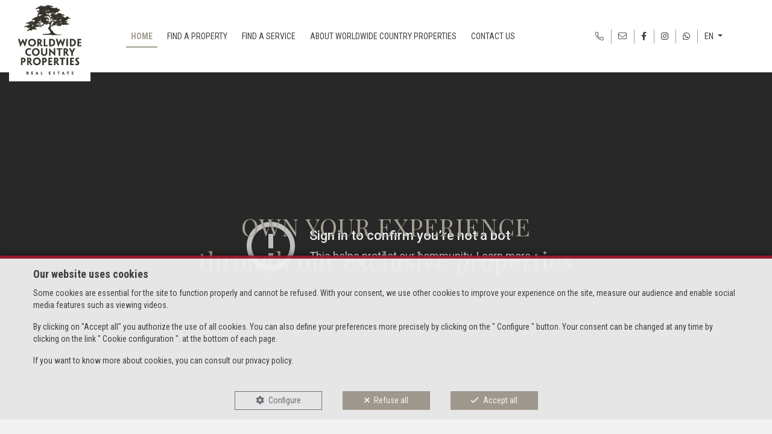

--- FILE ---
content_type: text/html; charset=utf-8
request_url: https://www.worldwidecountryproperties.com/en
body_size: 51248
content:

<!DOCTYPE html>
<html>
<head>
    




    <!-- Facebook pixel -->

    <meta charset="utf-8" />
    <meta name="viewport" content="width=device-width, initial-scale=1.0" />

    <title>WORLDWIDE COUNTRY PROPERTIES  - HOME</title>

        <meta name="description" content="WORLDWIDE COUNTRY PROPERTIES specializes in the transaction of exceptional country estates worldwide, connecting discerning clients with unique properties across North America, South America, Africa, and Europe.

From prestigious hunting and fishing estates to equestrian properties, agricultural farms, forests, and private game reserves, we represent a diverse portfolio of land and open-space assets. Our expertise also encompasses properties dedicated to wildlife conservation and habitat preservation, including intact natural landscapes and sustainably managed estates.

We guide our clients in the acquisition and transfer of rare properties where nature, conservation, heritage, and long-term investment value come together, offering meaningful ownership opportunities that protect land and biodiversity for future generations.">
        <meta name="keywords" content="bien exceptionnel, bien d'exception, vente, immobilier, propriété, domaine, réserve, rural, chasse, pêche, agriculture, agricole, exploitation, forêt, forestière, équestre, standing, transaction, immobilière, domaine de chasse, domaine de pêche, domaine équestre, exploitation agricole, exploitation forestière, Irlande, Ecosse, Angleterre, Pays de Galles, Belgique, France, Espagne, Portugal, Italie, Allemagne, Roumanie, Slovaquie, Hongrie, Pologne, Norvège, Suède, Finlande, Tchéquie, Afrique du Sud, Namibie, Mozambique, Zimbabwe, Tanzanie, Botswana, Zambie, Argentine, Chili, Paraguay, Uruguay, Etats-Unis, Mexique, Canada, International, Sporting, properties, sporting propertries, hunting properties, game reserve, sanglier, cerf, chevreuil, faisan, perdreaux, bécasse, bécassine, grouse, daim, buffle, antilope, éléphant, lion, léopard, chêne, hêtre, épicéas, sapin, champs, équipements, clôture, clôturé, lodge, camp, tente, villa, château, manoir, ferme, tracteur, armes, canne à pêche, rêve, aventure, truite, saumon, mer, rivière, lac, transaction, recherche, futaie, taillis, mirador, battue, affût, chien, arrêt, chenil, Frédéric de Bonhome, Ignacio Navasques, Jose Cavestany, Antonio Maccaferri, Safari Club International, SCI, Dallas Safari Club, DSC, Royal Saint Hubert Club de Belgique, RSHCB, Conseil International de la Chasse, CIC,  Laurent Huwart, Magic Safari Lodge, cheval, chevaux, vaches, eucalyptus, soja, blé, maïs, culture, biologique, tradition, Autriche, vignobles, domaine viticole, 10 000 hectares, 100 000 acres

exceptional property, prestige property, sale, real estate, property, estate, reserve, rural, hunting, fishing, agriculture, agricultural, operation, forestry, forest, equestrian, luxury, transaction, real estate transaction, hunting estate, fishing estate, equestrian estate, agricultural operation, forestry operation, Ireland, Scotland, England, Wales, Belgium, France, Spain, Portugal, Italy, Germany, Romania, Slovakia, Hungary, Poland, Norway, Sweden, Finland, Czech Republic, South Africa, Namibia, Mozambique, Zimbabwe, Tanzania, Botswana, Zambia, Argentina, Chile, Paraguay, Uruguay, United States, Mexico, Canada, international, sporting properties, hunting properties, game reserve, wild boar, red deer, roe deer, pheasant, partridge, woodcock, snipe, grouse, fallow deer, buffalo, antelope, elephant, lion, leopard, oak, beech, spruce, fir, fields, equipment, fencing, fenced, lodge, camp, tent, villa, castle, manor, farmhouse, tractor, firearms, fishing rod, dream, adventure, trout, salmon, sea, river, lake, transaction, search, high forest, coppice, hunting tower, driven hunt, stalking, dog, pointing dog, kennel, Frédéric de Bonhome, Ignacio Navasques, Jose Cavestany, Antonio Maccaferri, Safari Club International, SCI, Dallas Safari Club, DSC, Royal Saint Hubert Club of Belgium, RSHCB, International Council for Game and Wildlife Conservation, CIC, Laurent Huwart, Magic Safari Lodge, horse, horses, cattle, eucalyptus, soybeans, wheat, corn, crops, organic, tradition, Austria, vineyards, wine estate, 10,000 hectares, 100,000 acres

außergewöhnliche Immobilie, Prestigeimmobilie, Verkauf, Immobilien, Eigentum, Anwesen, Reservat, ländlich, Jagd, Fischerei, Landwirtschaft, landwirtschaftlich, Betrieb, Forstwirtschaft, Wald, Reitsport, gehoben, Transaktion, Immobilientransaktion, Jagdanwesen, Fischereianwesen, Reitanwesen, landwirtschaftlicher Betrieb, Forstbetrieb, Irland, Schottland, England, Wales, Belgien, Frankreich, Spanien, Portugal, Italien, Deutschland, Rumänien, Slowakei, Ungarn, Polen, Norwegen, Schweden, Finnland, Tschechien, Südafrika, Namibia, Mosambik, Simbabwe, Tansania, Botswana, Sambia, Argentinien, Chile, Paraguay, Uruguay, Vereinigte Staaten, Mexiko, Kanada, international, Jagdimmobilien, Wildreservat, Wildschwein, Rothirsch, Reh, Fasan, Rebhuhn, Waldschnepfe, Bekassine, Birkhuhn, Damhirsch, Büffel, Antilope, Elefant, Löwe, Leopard, Eiche, Buche, Fichte, Tanne, Felder, Ausrüstung, Zaun, eingezäunt, Lodge, Camp, Zelt, Villa, Schloss, Herrenhaus, Bauernhof, Traktor, Waffen, Angelrute, Traum, Abenteuer, Forelle, Lachs, Meer, Fluss, See, Transaktion, Suche, Hochwald, Niederwald, Hochsitz, Treibjagd, Pirsch, Hund, Vorstehhund, Zwinger, Frédéric de Bonhome, Ignacio Navasques, Jose Cavestany, Antonio Maccaferri, Safari Club International, SCI, Dallas Safari Club, DSC, Royal Saint Hubert Club von Belgien, RSHCB, Internationaler Rat für Jagd und Wildtierschutz, CIC, Laurent Huwart, Magic Safari Lodge, Pferd, Pferde, Rinder, Eukalyptus, Soja, Weizen, Mais, Anbau, biologisch, Tradition, Österreich, Weinberge, Weingut, 10.000 Hektar, 100.000 Acres

propiedad excepcional, propiedad de prestigio, venta, inmobiliaria, propiedad, finca, reserva, rural, caza, pesca, agricultura, agrícola, explotación, forestal, bosque, ecuestre, lujo, transacción, transacción inmobiliaria, finca de caza, finca de pesca, finca ecuestre, explotación agrícola, explotación forestal, Irlanda, Escocia, Inglaterra, Gales, Bélgica, Francia, España, Portugal, Italia, Alemania, Rumanía, Eslovaquia, Hungría, Polonia, Noruega, Suecia, Finlandia, Chequia, Sudáfrica, Namibia, Mozambique, Zimbabue, Tanzania, Botsuana, Zambia, Argentina, Chile, Paraguay, Uruguay, Estados Unidos, México, Canadá, internacional, propiedades cinegéticas, propiedades de caza, reserva de caza, jabalí, ciervo, corzo, faisán, perdiz, becada, agachadiza, urogallo, gamo, búfalo, antílope, elefante, león, leopardo, roble, haya, abeto, pino, campos, equipamientos, vallado, vallado perimetral, lodge, campamento, tienda, villa, castillo, mansión, granja, tractor, armas, caña de pescar, sueño, aventura, trucha, salmón, mar, río, lago, transacción, búsqueda, bosque alto, monte bajo, torre de caza, batida, rececho, perro, perro de muestra, perrera, Frédéric de Bonhome, Ignacio Navasques, Jose Cavestany, Antonio Maccaferri, Safari Club International, SCI, Dallas Safari Club, DSC, Royal Saint Hubert Club de Bélgica, RSHCB, Consejo Internacional de la Caza y la Conservación de la Fauna, CIC, Laurent Huwart, Magic Safari Lodge, caballo, caballos, vacas, eucalipto, soja, trigo, maíz, cultivos, ecológico, tradición, Austria, viñedos, finca vitivinícola, 10.000 hectáreas, 100.000 acres" />


    <meta property="og:locale" content="en_GB" />
    <meta property="og:type" content="article" />
    <meta property="og:title" content="WORLDWIDE COUNTRY PROPERTIES  - HOME" />




    
    
    
        <link rel="icon" type="image/png" href="https://cdn.webulous.io//sites/D5RWHMEGT0/images/favicon.png" />

        <link rel="stylesheet" href="https://cdn.webulous.io/shared/lib/bootstrap/4.3.1/css/bootstrap.min.css" />
        <link rel="stylesheet" href="https://cdn.webulous.io/shared/lib/fontawesome/5.11.2/css/all.min.css" />
        <link rel="stylesheet" href="https://cdn.webulous.io/shared/lib/hamburgers/1.1.3/hamburgers.min.css" />
        <link rel="stylesheet" href="https://cdn.webulous.io/shared/lib/fancybox/3.5.7/jquery.fancybox.min.css" />
        <link rel="stylesheet" href="https://cdn.webulous.io/shared/lib/owlcarousel/2.3.4/assets/owl.carousel.css" />
        <link rel="stylesheet" href="https://cdn.webulous.io/shared/lib/owlcarousel/2.3.4/assets/owl.theme.default.css" />
        <link rel="stylesheet" href="https://cdn.webulous.io/shared/lib/sumoselect/v3.0.3/sumoselect--webulousimmo.css" />
        <link rel="stylesheet" href="https://cdn.webulous.io/shared/lib/ion-range-slider/2.0.3/css/ion.rangeSlider.css" />
        <link rel="stylesheet" href="/css/custom.cssx" />
        <link rel="stylesheet" href="https://cdn.webulous.io/templates/t5/css/ion.rangeSlider.skinWebulousimmo.css" />
        <link rel="stylesheet" href="https://cdn.webulous.io/templates/t5/css/site.css" id="skin" />
        <link rel="stylesheet" href="https://cdn.webulous.io/sites/D5RWHMEGT0/css/user.css?20260126233354" />

    

    
                        <link rel="canonical" href="https://www.worldwidecountryproperties.com/en">
                        <link rel="alternate" href="https://www.worldwidecountryproperties.com/fr" hreflang="fr">

</head>
<body>

        

<header class="header">
    <div class="container-fluid header__container">
        <div class="row header__row">
            <div class="header__col-brand">
                <a href="/en" class="brand">
                    <img src="https://cdn.webulous.io/sites/D5RWHMEGT0/images/logo_main.png?220120260329">
                </a>
            </div>
            <div class="header__col-nav">
                <div class="nav-ID4-hamburger">
                    <div class="hamburger hamburger--spin js-hamburger">
                        <div class="hamburger-box">
                            <div class="hamburger-inner"></div>
                        </div>
                    </div>
                </div>
                <div class="nav-ID4-container">
                    <div class="nav-ID4-container__nav-secondary">
                        <nav class="nav-ID4 nav-ID4---secondary">
                            <ul class="nav-ID4__list">
                                    <li class="nav-ID4__item active">
                                            <a class="nav-ID4__link" href="tel:&#x2B;32 476 21 48 87"><i class="fal fa-phone-alt"></i> <span class="nav-ID4__tel"></span></a>
                                    </li>
                                        <li class="nav-ID4__item">
                                            <a class="nav-ID4__link" href="mailto:frederic@worldwidecountryproperties.com"><i class="fal fa-envelope"></i> <span class="nav-ID4__email"></span></a>
                                        </li>
                                    <li class="nav-ID4__item">
                                        <a class="nav-ID4__link" href="https://www.facebook.com/worldwidecountryproperties" target="_blank"><i class="fab fa-facebook-f"></i></a>
                                    </li>
                                    <li class="nav-ID4__item">
                                        <a class="nav-ID4__link" href="https://www.instagram.com/wcp.global/" target="_blank"><i class="fab fa-instagram"></i></a>
                                    </li>
                                    <li class="nav-ID4__item">
                                        <a class="nav-ID4__link" href="https://wa.me/352691603132" target="_blank"><i class="fab fa-whatsapp"></i></a>
                                    </li>
                                    <li class="nav-ID4__item nav-ID4__item---lng dropdown">
                                        <a class="nav-ID4__link dropdown-toggle" href="#" id="navbarDropdownMenuLink2" role="button" data-toggle="dropdown" aria-haspopup="true" aria-expanded="false">
                                            EN
                                        </a>
                                        <div class="dropdown-menu dropdown-menu---lng dropdown-menu--small" aria-labelledby="navbarDropdownMenuLink2">
                                                <a class="dropdown-item" href="/en" id="en">EN</a>
                                                <a class="dropdown-item" href="/fr" id="fr">FR</a>
                                        </div>
                                    </li>
                            </ul>
                        </nav>
                    </div>
                    <div class="nav-ID4-container__nav-main">
                        <nav class="nav-ID4" id="navMain">
                            <ul class="nav-ID4__list">
                                            <li class="nav-ID4__item">
                                                <a  href="/en"                                                    class="nav-ID4__link  "
 id="menu_15" >
                                                    HOME
                                                </a>
                                            </li>
                                            <li class="nav-ID4__item">
                                                <a  href="/en/16/search/to-sell"                                                    class="nav-ID4__link  "
 id="menu_16" >
                                                    FIND A PROPERTY
                                                </a>
                                            </li>
                                            <li class="nav-ID4__item">
                                                <a  href="/en/page/10000/find-a-service"                                                    class="nav-ID4__link  "
 id="menu_10000" >
                                                    FIND A SERVICE
                                                </a>
                                            </li>
                                            <li class="nav-ID4__item">
                                                <a  href="/en/page/17/about-worldwide-country-properties-"                                                    class="nav-ID4__link  "
 id="menu_17" >
                                                    ABOUT WORLDWIDE COUNTRY PROPERTIES 
                                                </a>
                                            </li>
                                            <li class="nav-ID4__item">
                                                <a  href="/en/Contact"                                                    class="nav-ID4__link  "
 id="menu_18" >
                                                    CONTACT US
                                                </a>
                                            </li>
                            </ul>
                        </nav>
                    </div>
                </div>
            </div>
        </div>
    </div>
</header>


    <main>
        


        
    <!-- Section: Image Header
    ===================================== -->
    <section class="no-margin-top-before-menu mb-3">
        <div class="container-fluid px-0">
            <div class="row no-gutters">
                <div class="col">
                    


            <div class="aspect-ratio aspect-ratio--main-slider-video" style="background-image: url('https://cdn.webulous.io/sites/D5RWHMEGT0/images/istock-846410288-2.jpg')">
                <div class="video-background d-none d-sm-block">
                    <div class="video-foreground">
                        <iframe id="videoB" type="text/html" src="https://www.youtube-nocookie.com/embed/Dtdfyr2mkR8?enablejsapi=1&amp;amp;loop=1&amp;amp;rel=0&amp;amp;playlist=Dtdfyr2mkR8&amp;amp;autoplay=1&amp;amp;mute=1&amp;amp;controls=0&amp;amp;showinfo=0&amp;amp;modestbranding=1&amp;amp;origin=http://www.worldwidecountryproperties.com" frameborder="0" allow="accelerometer; autoplay; encrypted-media; gyroscope; picture-in-picture" allowfullscreen="" class="home-intro__iframe"></iframe>
                    </div>
                </div>
                <script>
                // This code loads the IFrame Player API code asynchronously.
                var tag = document.createElement('script');

                tag.src = "https://www.youtube.com/iframe_api";
                var firstScriptTag = document.getElementsByTagName('script')[0];
                firstScriptTag.parentNode.insertBefore(tag, firstScriptTag);

                // This function creates an <iframe> (and YouTube player)
                // after the API code downloads.
                var counter = 0;
                var player;
                function onYouTubeIframeAPIReady() {
                    player = new YT.Player('videoB', {
                        videoId: 'Dtdfyr2mkR8',
                        events: {
                            'onReady': onPlayerReady,
                            'onError': onPlayerError
                        }
                    });
                }

                // The API will call this function when the video player is ready.
                function onPlayerReady(event) {
                    event.target.playVideo();
                }

                function onPlayerError(event) {
                    if (counter < 3) {
                        player.loadVideoById('Dtdfyr2mkR8');
                        console.log("erreur youtube : " + event.data)
                        counter++;
                    }
                }

                function stopVideo() {
                    player.stopVideo();
                }
                </script>
            </div>

    <script src="https://cdn.webulous.io/shared/lib/jquery/3.7.1/jquery.min.js"></script>
    <script>
        $(function () {
            $('.owl-theme--main-slider').owlCarousel({
                items: 1,
                loop: true,
                dots: false,
                autoplay: true,
                autoplayTimeout: 6000,
                autoplaySpeed: 1000,
                autoplayHoverPause: false,
                slideTransition: 'linear',
                margin: 0
            });
        });
    </script>



                    <div class="center-verticaly">
                        <div class="center-verticaly__body color-white text-center">
                            
                <div class="container">
                    <div class="row">
                        <div class="col">

<h1 style="text-align: center;">OWN YOUR EXPERIENCE</h1>
<h1 style="text-align: center;">through our exclusive properties</h1>
                        </div>
                    </div>
                </div>


                        </div>
                    </div>
                    <div class="arrow-down">
                        <a href="#t5-home-content-section-presentation" class="smooth-scroll"><img src="https://www.zilverkwartier.be/wp-content/themes/zilverkwartier/css/images/picto-arrow-bottom.svg" alt=""></a>
                    </div>
                </div>
            </div>
        </div>
    </section>

    <section class="mb-5">
        <div class="container bg-white search-bar-container">
            <div class="row">
                        

<div class="col">
    <form action="/en" method="post">
        <input type="hidden" data-val="true" data-val-required="The PageID field is required." id="PageID" name="PageID" value="0" />
        <input type="hidden" id="SelectedType" name="SelectedType" value="ToSell" />
        <div class="form-row no-gutters search-bar">
            <div class="search-bar__field">
                <select id="search-input-estate-type" class="form-control form-control-lg sumo-select--en" data-val="true" data-val-required="The SelectedSubCategory field is required." name="SelectedSubCategory">
                    <option value="0" selected="selected">Type of property</option>
                    <option value="29">Sporting properties</option>
                    <option value="4">Farms</option>
                    <option value="32">Forests</option>
                    <option value="31">Equestrian Properties</option>
                    <option value="2">Luxuary Residential</option>
                    <option value="1">Others</option>
                </select>
            </div>

            <div class="search-bar__field">
                <select class="form-control form-control-lg sumo-select--en" id="search-input-city" multiple="multiple" tabindex="-1" name="SelectedCountries"><option value="7">Spain</option>
<option value="171">NAMIBIA</option>
<option value="43">ARGENTINA</option>
<option value="3">France</option>
<option value="216">SOUTH AFRICA</option>
<option value="59">BOTSWANA</option>
<option value="72">CHILE</option>
<option value="242">URUGUAY</option>
<option value="1">Belgium</option>
<option value="6">United Kingdom</option>
<option value="8">Italy</option>
<option value="12">Norway</option>
<option value="29">Romania</option>
<option value="126">IRELAND</option>
<option value="169">MOZAMBIQUE</option>
<option value="193">POLAND</option>
</select>
            </div>

            <div class="search-bar__field">
                <input type="number" class="form-control form-control-lg" id="" placeholder="Reference" name="EstateRef" value="">
            </div>

            <div class="col search-bar__col search-bar__col--cta">
                <button type="submit" class="btn btn-primary"><i class="far fa-search"></i></button>
            </div>
        </div>
    </form>
</div>


            </div>
        </div>
    </section>


        

            <section>
                <h1 class="sr-only">HOME</h1>
            </section>
        

        







<!-- Section: content
===================================== -->
<section id="t5-home-content-section-presentation" class="pb-5">
    
            <div class="container alternate-content__container">
                <div class="row alternate-content__row">
                    <div class="col alternate-content__col">
                        <div class="alternate-content__list">
                            <div class="alternate-content__item">
                                    <div class="alternate-content__picture">
                                        
    <div class="aspect-ratio aspect-ratio--4by3" style="background-image: url('https://cdn.webulous.io/sites/D5RWHMEGT0/images/dsc08915.jpg')"></div>

                                    </div>
                                    <div class="alternate-content__content">
                                        <div class="alternate-content__text">
                                            
<p><strong>WORLDWIDE COUNTRY PROPERTIES</strong></p>
<p></p>
<p>At Worldwide Country Properties, we advise international clients on the acquisition and stewardship of exceptional rural and natural land across North America, South America, Africa, and Europe.</p>
<p></p>
<p>Our portfolio spans a diverse range of large-scale rural and natural properties, including sporting and fishing land, equestrian properties, agricultural and livestock farms, vineyards, forestry holdings, and extensive wildlife and conservation territories. From traditional sporting properties in Europe to large hunting and wildlife lands in Africa, productive farms in the Americas, and exceptional biotopes such as native forests and protected ecosystems, each property is selected for its scale, natural value, and long-term potential.</p>
<p></p>
<p>Whether your project is local or international, our team provides personalized guidance, absolute discretion, and expert insight at every stage of the acquisition or sale process.</p>
<p></p>
<p>We are at your disposal to advise you on our properties, services, market dynamics, and all relevant legal considerations.</p>
<p></p>
<p><a href="https://www.worldwidecountryproperties.com/en/Contact" target="_blank" rel="noopener">Get in touch with us.</a></p>

                                        </div>
                                    </div>
                            </div>
                        </div>
                    </div>
                </div>
            </div>


</section>


<!-- Section: estate list
===================================== -->

<section class="section-estate-slider">
    <div class="container">

                <div class="row">
                    <div class="col">
                        <h2 class="section-title">New estates</h2>
                    </div>
                </div>
                    <div class="row estate-list__list">
                    <div class="col estate-list__item">
                            
<a  href="/en/property/for-sale/plot/---/7544908"  class="estate-card">
    

    <span class="estate-card__flag">
    </span>

<span class="estate-card__photo-container">
    <span class="estate-card__photo">
            <img src="https://r2.storagewhise.eu/storage4612/Pictures/7544908/640/df83bff425d8432a82edc43bcf312456.jpg" alt="Playing ground - for sale -  " class="estate-card__photo_print">
            <span class="aspect-ratio aspect-ratio--4by3" style="background-image: url('https://r2.storagewhise.eu/storage4612/Pictures/7544908/640/df83bff425d8432a82edc43bcf312456.jpg')"></span>
    </span>
</span>


    <span class="estate-card__content">
        <span class="estate-description">
            <span class="estate-description__header">
                <span class="estate-description__town">NAMIBIA</span>
                <span class="estate-description__type">
Sporting property
                </span>
                <span class="estate-description__description">OTJOZONDJUPA REGION - 12,000 HECTARES / 30,000 ACRES - HIGH-QUALITY PRIVATE FARM IDEAL FOR HIGH-END HUNTING OR CONSERVATION PROJECT</span>
            </span>
            <span class="estate-description__footer">
                <span class="estate-description__facts">
                    <div class="estate-facts">
                    </div>
                </span>
            </span>
        </span>
    </span>
</a>

                    </div>
                    <div class="col estate-list__item">
                            
<a  href="/en/property/for-sale/house/---/7544791"  class="estate-card">
    

    <span class="estate-card__flag">
    </span>

<span class="estate-card__photo-container">
    <span class="estate-card__photo">
            <img src="https://r2.storagewhise.eu/storage4612/Pictures/7544791/640/54714d7a2c2c428c8e4ed3fafb2ea535.jpg" alt="House - for sale -  " class="estate-card__photo_print">
            <span class="aspect-ratio aspect-ratio--4by3" style="background-image: url('https://r2.storagewhise.eu/storage4612/Pictures/7544791/640/54714d7a2c2c428c8e4ed3fafb2ea535.jpg')"></span>
    </span>
</span>


    <span class="estate-card__content">
        <span class="estate-description">
            <span class="estate-description__header">
                <span class="estate-description__town">NAMIBIA</span>
                <span class="estate-description__type">
Other
                </span>
                <span class="estate-description__description">KHOMAS REGION - 6,000 HECTARES / 14,826 ACRES - EXCEPTIONAL PRIVATE GAME RESERVE WITH HIGH-END HOSPITALITY OPERATION</span>
            </span>
            <span class="estate-description__footer">
                <span class="estate-description__facts">
                    <div class="estate-facts">
                    </div>
                </span>
            </span>
        </span>
    </span>
</a>

                    </div>
                    <div class="col estate-list__item">
                            
<a  href="/en/property/for-sale/house/---/7540020"  class="estate-card">
    

    <span class="estate-card__flag">
    </span>

<span class="estate-card__photo-container">
    <span class="estate-card__photo">
            <img src="https://r2.storagewhise.eu/storage4612/Pictures/7540020/640/b636a1d590ee45e7a827cd8c3628ae3f.jpg" alt="House - for sale -  " class="estate-card__photo_print">
            <span class="aspect-ratio aspect-ratio--4by3" style="background-image: url('https://r2.storagewhise.eu/storage4612/Pictures/7540020/640/b636a1d590ee45e7a827cd8c3628ae3f.jpg')"></span>
    </span>
</span>


    <span class="estate-card__content">
        <span class="estate-description">
            <span class="estate-description__header">
                <span class="estate-description__town">BOTSWANA</span>
                <span class="estate-description__type">
Other
                </span>
                <span class="estate-description__description">CENTRAL DISTRICT – 500 HECTARES / 1,235 ACRES – BUILDING PLOTS WITHIN A HUNTING FARM WITH ONGOING SURVEILLANCE/MAINTENANCE OF THE PROPERTY AND AN ANNUAL HUNTING QUOTA OF 30 ANIMALS.</span>
            </span>
            <span class="estate-description__footer">
                <span class="estate-description__facts">
                    <div class="estate-facts">
                    </div>
                </span>
            </span>
        </span>
    </span>
</a>

                    </div>
                <div class="estate-list__hidden collapse" id="estate-list-hidden">
                        <div class="col estate-list__item">
                                
<a  href="/en/property/for-sale/house/---/7519271"  class="estate-card">
    

    <span class="estate-card__flag">
    </span>

<span class="estate-card__photo-container">
    <span class="estate-card__photo">
            <img src="https://r2.storagewhise.eu/storage4612/Pictures/7519271/640/c8d3ae099feb4d99aa9f6f4e54a667c6.jpg" alt="Farm - for sale -  " class="estate-card__photo_print">
            <span class="aspect-ratio aspect-ratio--4by3" style="background-image: url('https://r2.storagewhise.eu/storage4612/Pictures/7519271/640/c8d3ae099feb4d99aa9f6f4e54a667c6.jpg')"></span>
    </span>
</span>


    <span class="estate-card__content">
        <span class="estate-description">
            <span class="estate-description__header">
                <span class="estate-description__town">NAMIBIA</span>
                <span class="estate-description__type">
Farm
                </span>
                <span class="estate-description__description">OTJOZONDJUPA - 3,209 HECTARES / 7,929 ACRES - PRODUCTIVE MIXED FARM AND FREE RANGE HUNTING GROUND WITH 2 FARMHOUSES </span>
            </span>
            <span class="estate-description__footer">
                <span class="estate-description__facts">
                    <div class="estate-facts">
                    </div>
                </span>
            </span>
        </span>
    </span>
</a>

                        </div>
                        <div class="col estate-list__item">
                                
<a  href="/en/property/for-sale/house/---/7519195"  class="estate-card">
    

    <span class="estate-card__flag">
    </span>

<span class="estate-card__photo-container">
    <span class="estate-card__photo">
            <img src="https://r2.storagewhise.eu/storage4612/Pictures/7519195/640/96a91c77caba4077904f1202ea0dcb4a.jpg" alt="House - for sale -  " class="estate-card__photo_print">
            <span class="aspect-ratio aspect-ratio--4by3" style="background-image: url('https://r2.storagewhise.eu/storage4612/Pictures/7519195/640/96a91c77caba4077904f1202ea0dcb4a.jpg')"></span>
    </span>
</span>


    <span class="estate-card__content">
        <span class="estate-description">
            <span class="estate-description__header">
                <span class="estate-description__town">MOZAMBIQUE</span>
                <span class="estate-description__type">
Other
                </span>
                <span class="estate-description__description">ZAMBEZIA DELTA - 34,949 HECTARES / 86,361 ACRES - PROFITABLE HUNTING OPERATION WITH A CONFORTABLE CAMP</span>
            </span>
            <span class="estate-description__footer">
                <span class="estate-description__facts">
                    <div class="estate-facts">
                    </div>
                </span>
            </span>
        </span>
    </span>
</a>

                        </div>
                        <div class="col estate-list__item">
                                
<a  href="/en/property/for-sale/plot/---/7519192"  class="estate-card">
    

    <span class="estate-card__flag">
    </span>

<span class="estate-card__photo-container">
    <span class="estate-card__photo">
            <img src="https://r2.storagewhise.eu/storage4612/Pictures/7519192/640/f5577114a4d44115a729c8f95f3d3649.jpg" alt="Wood - for sale -  " class="estate-card__photo_print">
            <span class="aspect-ratio aspect-ratio--4by3" style="background-image: url('https://r2.storagewhise.eu/storage4612/Pictures/7519192/640/f5577114a4d44115a729c8f95f3d3649.jpg')"></span>
    </span>
</span>


    <span class="estate-card__content">
        <span class="estate-description">
            <span class="estate-description__header">
                <span class="estate-description__town">France</span>
                <span class="estate-description__type">
Forest
                </span>
                <span class="estate-description__description">GRAND EST - 493 HECTARES / 1,218 ACRES - TIMBERLAND INVESTMENT </span>
            </span>
            <span class="estate-description__footer">
                <span class="estate-description__facts">
                    <div class="estate-facts">
                    </div>
                </span>
            </span>
        </span>
    </span>
</a>

                        </div>
                        <div class="col estate-list__item">
                                
<a  href="/en/property/for-sale/house/---/7353113"  class="estate-card">
    

    <span class="estate-card__flag">
    </span>

<span class="estate-card__photo-container">
    <span class="estate-card__photo">
            <img src="https://r2.storagewhise.eu/storage4612/Pictures/7353113/640/2e2cc3f4133641b1a0384c968a67d318.jpg" alt="House - for sale -  " class="estate-card__photo_print">
            <span class="aspect-ratio aspect-ratio--4by3" style="background-image: url('https://r2.storagewhise.eu/storage4612/Pictures/7353113/640/2e2cc3f4133641b1a0384c968a67d318.jpg')"></span>
    </span>
</span>


    <span class="estate-card__content">
        <span class="estate-description">
            <span class="estate-description__header">
                <span class="estate-description__town">France</span>
                <span class="estate-description__type">
Other
                </span>
                <span class="estate-description__description">NORTH - 375 HECTARES / 926 ACRES - SMALL & BIG GAME COMMERCIAL HUNTING PROPERTIES, CLAY SHOOTING RANGE, CLUB HOUSE </span>
            </span>
            <span class="estate-description__footer">
                <span class="estate-description__facts">
                    <div class="estate-facts">
                    </div>
                </span>
            </span>
        </span>
    </span>
</a>

                        </div>
                        <div class="col estate-list__item">
                                
<a  href="/en/property/for-sale/house/---/7331063"  class="estate-card">
    

    <span class="estate-card__flag">
    </span>

<span class="estate-card__photo-container">
    <span class="estate-card__photo">
            <img src="https://r2.storagewhise.eu/storage4612/Pictures/7331063/640/2c07475c9ea74dcea044d02a1b347bbc.jpg" alt="Farm - for sale -  " class="estate-card__photo_print">
            <span class="aspect-ratio aspect-ratio--4by3" style="background-image: url('https://r2.storagewhise.eu/storage4612/Pictures/7331063/640/2c07475c9ea74dcea044d02a1b347bbc.jpg')"></span>
    </span>
</span>


    <span class="estate-card__content">
        <span class="estate-description">
            <span class="estate-description__header">
                <span class="estate-description__town">CHILE</span>
                <span class="estate-description__type">
Farm
                </span>
                <span class="estate-description__description">ARAUCANIA - 1,195 HECTARES / 2,952 ACRES - MULTI-FACETED PROPERTY WITH A 60 HECTARES / 148 ACRES LAKE IN THE HEART OF AN UNESCO BIOSPHERE RESERVE & GEOPARK</span>
            </span>
            <span class="estate-description__footer">
                <span class="estate-description__facts">
                    <div class="estate-facts">
                    </div>
                </span>
            </span>
        </span>
    </span>
</a>

                        </div>

                </div>
                <div class="estate-list__footer">
				    <a href="#" class="btn btn-primary" data-collapse="#estate-list-hidden" aria-expanded="false">
                        <span class="estate-list__text-show">See more <i class="far fa-plus ml-2"></i></span>
                        <span class="estate-list__text-hide">See less <i class="far fa-minus ml-2"></i></span>
				    </a>
			    </div>
        </div>
    </div>
</section>




<!-- Section: content 2
===================================== -->
<section class="bg-light pt-5 pb-5" id="sc2">
    


</section>

<!-- Section: CTA
===================================== -->
<section class="bg-primary">
    <div class="container">
        <div class="row">
            <div class="col text-center color-white pt-4 pb-3">
                
                <div class="container">
                    <div class="row">
                        <div class="col">

<div class="container tac">
<h2 class="color-white pbs">For information about our properties or services,</h2>
</div>
                        </div>
                    </div>
                </div>


            </div>
        </div>
    </div>
</section>


<!-- Section: Contact
===================================== -->
<section class="pt-5 bg-light">
    <div class="container">
        <div class="row">
            <div class="col">
                <h2 class="section-title">Contact us</h2>
            </div>
        </div>
    </div>
</section>
<section class="pb-5 bg-light">
    <div class="container">
        <div class="row">
            <div class="col">
                <form method="post" id="frmContact" name="frmContact">
                    <div class="form-container">
                        <input data-val="true" data-val-required="The RequestType field is required." id="ContactVM_RequestType" name="ContactVM.RequestType" type="hidden" value="3" />

                        
<input data-val="true" data-val-required="The OfficeID field is required." id="OfficeID" name="OfficeID" type="hidden" value="6585" />
<input data-val="true" data-val-required="The ContactFormType field is required." id="ContactFormType" name="ContactFormType" type="hidden" value="1" />
<input id="JSONSerial" name="JSONSerial" type="hidden" value="" />


<link rel="stylesheet" href="https://cdn.webulous.io/shared/lib/intl-tel-input-17.0.18/build/css/intlTelInput.css">


<div class="form-row">
        <div class="form-group col-md-4">
            <label for="contact-input-title">Title</label>
            <select class="form-control sumo-select--en" data-val="true" data-val-required="The ContactTitle field is required." id="contact-input-title" name="ContactTitle"><option value="27699">Mr.</option>
<option value="27700">Mrs</option>
<option value="27701">Mr and Mrs</option>
<option value="27702">Miss</option>
<option value="27703">Mr, Mrs</option>
<option value="27704">Master</option>
</select>
        </div>
    <div class="form-group col-md-4">
        <label for="contact-input-firstname">First Name <span class="color-primary">*</span></label>
        <input class="form-control" data-val="true" data-val-length="80 characters maximum" data-val-length-max="80" data-val-regex="Invalid input" data-val-regex-pattern="^[a-zA-Z0-9&#xE9;&#xE8;&#xE0;&#xE2;&#xEB;&#xEA;&#xEE;&#xEF;&#xE7;&#xF9;&#xFB;&#xF4;;:,&#x2B;()?!&amp;%/&#x27;.\-\s]{1,100}$" data-val-required="This field is required" id="contact-input-firstname" maxlength="80" name="Firstname" placeholder="" required="required" type="text" value="" />
        <span class="field-validation-valid" data-valmsg-for="Firstname" data-valmsg-replace="true"></span>
    </div>
    <div class="form-group col-md-4">
        <label for="contact-input-name">Name <span class="color-primary">*</span></label>
        <input class="form-control" data-val="true" data-val-length="80 characters maximum" data-val-length-max="80" data-val-regex="Invalid input" data-val-regex-pattern="^[a-zA-Z0-9&#xE9;&#xE8;&#xE0;&#xE2;&#xEB;&#xEA;&#xEE;&#xEF;&#xE7;&#xF9;&#xFB;&#xF4;;:,&#x2B;()?!&amp;%/&#x27;.\-\s]{1,100}$" data-val-required="This field is required" id="contact-input-name" maxlength="80" name="Name" placeholder="" required="required" type="text" value="" />
        <span class="field-validation-valid" data-valmsg-for="Name" data-valmsg-replace="true"></span>
    </div>
</div>
<div class="form-row">
    <div class="form-group col-md-6">
        <label for="contact-input-mail">E-mail <span class="color-primary">*</span></label>
        <input class="form-control" data-val="true" data-val-length="80 characters maximum" data-val-length-max="80" data-val-regex="Invalid input" data-val-regex-pattern="^[a-zA-Z0-9][\w\.-]*[a-zA-Z0-9]@[a-zA-Z0-9][\w\.-]*[a-zA-Z0-9]\.[a-zA-Z][a-zA-Z\.]*[a-zA-Z]\s*$" data-val-required="This field is required" id="contact-input-mail" maxlength="80" name="Mail" placeholder="" required="required" type="text" value="" />
        <span class="field-validation-valid" data-valmsg-for="Mail" data-valmsg-replace="true"></span>
    </div>
    <div class="form-group col-md-6">
        <label for="contact-input-gsm">Telephone <span class="color-primary">*</span></label>
        <input class="form-control" data-val="true" data-val-length="20 characters maximum" data-val-length-max="20" data-val-regex="Invalid input" data-val-regex-pattern="^[0-9&#x2B;/().\s]{1,20}$" data-val-required="This field is required" id="contact-input-gsm" maxlength="20" name="Phone" placeholder="" required="required" type="text" value="" />
        <span class="field-validation-valid" data-valmsg-for="Phone" data-valmsg-replace="true"></span>
    </div>
</div>


<div id="collapseSold" class="hidden" aria-expanded="false">
        <div class="row">
    <div class="col-sm-12">
        <h3>Estate address</h3>
    </div>
</div>
<div class="form-row">
    <div class="form-group col-sm-6">
        <label for="contact-input-street">Address </label>
        <input class="form-control" data-val="true" data-val-length="80 characters maximum" data-val-length-max="80" data-val-regex="Invalid input" data-val-regex-pattern="^[a-zA-Z0-9&#xE9;&#xE8;&#xE0;&#xE2;&#xEB;&#xEA;&#xEE;&#xEF;&#xE7;&#xF9;&#xFB;&#xF4;;:,&#x2B;()?!&amp;%/&#x27;.\-\s]{1,100}$" id="contact-input-street" maxlength="80" name="Street" placeholder="" type="text" value="" />
        <span class="field-validation-valid" data-valmsg-for="Street" data-valmsg-replace="true"></span>
    </div>
    <div class="form-group col-6 col-sm-3">
        <label for="contact-input-number">Number</label>
        <input class="form-control" data-val="true" data-val-length="10 characters maximum" data-val-length-max="10" data-val-regex="Invalid input" data-val-regex-pattern="^[a-zA-Z0-9&#xE9;&#xE8;&#xE0;&#xE2;&#xEB;&#xEA;&#xEE;&#xEF;&#xE7;&#xF9;&#xFB;&#xF4;;:,&#x2B;()?!&amp;%/&#x27;.\-\s]{1,100}$" id="contact-input-number" maxlength="10" name="Number" placeholder="" type="text" value="" />
        <span class="field-validation-valid" data-valmsg-for="Street" data-valmsg-replace="true"></span>
    </div>
    <div class="form-group col-6 col-sm-3">
        <label for="contact-input-box">Box</label>
        <input class="form-control" data-val="true" data-val-length="10 characters maximum" data-val-length-max="10" data-val-regex="Invalid input" data-val-regex-pattern="^[a-zA-Z0-9&#xE9;&#xE8;&#xE0;&#xE2;&#xEB;&#xEA;&#xEE;&#xEF;&#xE7;&#xF9;&#xFB;&#xF4;;:,&#x2B;()?!&amp;%/&#x27;.\-\s]{1,100}$" id="contact-input-box" maxlength="10" name="Box" placeholder="" type="text" value="" />
    </div>
</div>
<div class="form-row">
    <div class="form-group col-6">
        <label for="contact-input-zip">Postcode</label>
        <input class="form-control" data-val="true" data-val-length="Invalid input" data-val-length-max="5" data-val-length-min="4" data-val-regex="Invalid input" data-val-regex-pattern="^[0-9]{4,5}$" id="contact-input-zip" maxlength="5" name="ZipCode" placeholder="" type="text" value="" />
        <span class="field-validation-valid" data-valmsg-for="ZipCode" data-valmsg-replace="true"></span>
    </div>
    <div class="form-group col-6">
        <label for="contact-input-city">City</label>
        <input class="form-control" data-val="true" data-val-length="80 characters maximum" data-val-length-max="80" data-val-regex="Invalid input" data-val-regex-pattern="^[a-zA-Z0-9&#xE9;&#xE8;&#xE0;&#xE2;&#xEB;&#xEA;&#xEE;&#xEF;&#xE7;&#xF9;&#xFB;&#xF4;;:,&#x2B;()?!&amp;%/&#x27;.\-\s]{1,100}$" id="contact-input-city" maxlength="80" name="City" placeholder="" type="text" value="" />
        <span class="field-validation-valid" data-valmsg-for="City" data-valmsg-replace="true"></span>
    </div>
</div>
</div>

<div id="collapseBuyRent" class="hidden" aria-expanded="false">
        <div class="form-row">
    <div class="col">
        <h3>Search criteria</h3>
        <p>Please, tell us more about the property you are looking for</p>
    </div>
</div>
<div class="form-row">
    <div class="form-group col-md-6">
        <label for="contact-input-purpose">Purpose</label>
        <select class="form-control sumo-select--en" id="contact-input-purpose" name="PurposeID"><option value="1">Buy</option>
<option value="2">Rent</option>
</select>
    </div>
    <div class="form-group col-md-6">
        <label for="contact-input-type">Estate type</label>
        <select class="form-control sumo-select--en" id="contact-input-type" name="EstateType"><option value="1">House</option>
<option value="2">Flat</option>
<option value="3">Plot</option>
<option value="7">Garage / Parking</option>
<option value="4">Office</option>
<option value="5">Commercial</option>
<option value="6">Industrial</option>
</select>
    </div>
</div>
<div class="form-row">

    <div class="form-group col-md-6">
        <label for="contact-input-budget">Max. price</label>
        <input class="form-control" data-val="true" data-val-length="Invalid input" data-val-length-max="8" data-val-regex="Invalid input" data-val-regex-pattern="^[0-9]{1,10}$" id="contact-input-budget" maxlength="8" name="BudgetTo" placeholder="" type="text" value="" />
        <span class="field-validation-valid" data-valmsg-for="BudgetTo" data-valmsg-replace="true"></span>
    </div>

    <div class="form-group col-md-6">
        <label for="contact-input-bedrooms">Number of bedrooms</label>
        <select class="form-control sumo-select--en" id="contact-input-bedrooms" name="Rooms"><option value="1">1</option>
<option value="2">2</option>
<option value="3">3</option>
<option value="4">4</option>
<option value="5">5</option>
</select>

    </div>
</div>

    <div class="form-row">
        <div class="form-group col-md-12">
            <label for="contact-input-country">Country</label>
            <select class="form-control sumo-select--en" id="contact-input-country" name="SelectedCountry"><option value="7">Spain</option>
<option value="171">NAMIBIA</option>
<option value="43">ARGENTINA</option>
<option value="3">France</option>
<option value="216">SOUTH AFRICA</option>
<option value="59">BOTSWANA</option>
<option value="72">CHILE</option>
<option value="242">URUGUAY</option>
<option selected="selected" value="1">Belgium</option>
<option value="6">United Kingdom</option>
<option value="8">Italy</option>
<option value="12">Norway</option>
<option value="29">Romania</option>
<option value="126">IRELAND</option>
<option value="169">MOZAMBIQUE</option>
<option value="193">POLAND</option>
</select>
        <span class="field-validation-valid" data-valmsg-for="SelectedCountry" data-valmsg-replace="true"></span>
    </div>
</div>

<div class="form-row">
    <div class="form-group col-md-12">
            <div id="localityMultipleSelector">
                <label for="contact-input-locality-multiple" class="mb-0">Postcodes<strong class="color-primary"> *</strong></label>
                <select id="contact-input-locality-multiple"
                        name="SelectedLocalities"
                        multiple="multiple"
                        class="form-control">
                        <option value="1000">1000 Bruxelles</option>
                        <option value="1020">1020 Laeken (Bru.)</option>
                        <option value="1030">1030 Schaerbeek</option>
                        <option value="1040">1040 Etterbeek</option>
                        <option value="1050">1050 Ixelles</option>
                        <option value="1060">1060 Saint-Gilles</option>
                        <option value="1070">1070 Anderlecht</option>
                        <option value="1080">1080 Molenbeek-Saint-Jean</option>
                        <option value="1081">1081 Koekelberg</option>
                        <option value="1082">1082 Berchem-Sainte-Agathe</option>
                        <option value="1083">1083 Ganshoren</option>
                        <option value="1090">1090 Jette</option>
                        <option value="1120">1120 Neder-over-Heembeek (Bru.)</option>
                        <option value="1130">1130 Haren (Bru.)</option>
                        <option value="1140">1140 Evere</option>
                        <option value="1150">1150 Woluwe-Saint-Pierre</option>
                        <option value="1160">1160 Auderghem</option>
                        <option value="1170">1170 Watermael-Boitsfort</option>
                        <option value="1180">1180 Uccle</option>
                        <option value="1190">1190 Forest</option>
                        <option value="1200">1200 Woluwe-Saint-Lambert</option>
                        <option value="1210">1210 Saint-Josse-ten-Noode</option>
                        <option value="1300">1300 Limal</option>
                        <option value="1300">1300 Wavre</option>
                        <option value="1301">1301 Bierges</option>
                        <option value="1310">1310 La Hulpe</option>
                        <option value="1315">1315 Glimes</option>
                        <option value="1315">1315 Incourt</option>
                        <option value="1315">1315 Opprebais</option>
                        <option value="1315">1315 Pi&#xE9;trebais</option>
                        <option value="1315">1315 Roux-Miroir</option>
                        <option value="1320">1320 Beauvechain</option>
                        <option value="1320">1320 Hamme-Mille</option>
                        <option value="1320">1320 l&#x27;Ecluse</option>
                        <option value="1320">1320 Nodebais</option>
                        <option value="1320">1320 Tourinnes-la-Grosse</option>
                        <option value="1325">1325 Bonlez</option>
                        <option value="1325">1325 Chaumont-Gistoux</option>
                        <option value="1325">1325 Corroy-le-Grand</option>
                        <option value="1325">1325 Dion-Valmont</option>
                        <option value="1325">1325 Longueville</option>
                        <option value="1330">1330 Rixensart</option>
                        <option value="1331">1331 Rosi&#xE8;res</option>
                        <option value="1332">1332 Genval</option>
                        <option value="1340">1340 Ottignies</option>
                        <option value="1340">1340 Ottignies-Louvain-la-Neuve</option>
                        <option value="1341">1341 C&#xE9;roux-Mousty</option>
                        <option value="1342">1342 Limelette</option>
                        <option value="1348">1348 Louvain-la-Neuve</option>
                        <option value="1350">1350 Enines</option>
                        <option value="1350">1350 Folx-les-Caves</option>
                        <option value="1350">1350 Jandrain-Jandrenouille</option>
                        <option value="1350">1350 Jauche</option>
                        <option value="1350">1350 Marilles</option>
                        <option value="1350">1350 Noduwez</option>
                        <option value="1350">1350 Orp-Jauche</option>
                        <option value="1350">1350 Orp-le-Grand</option>
                        <option value="1357">1357 H&#xE9;l&#xE9;cine</option>
                        <option value="1357">1357 Linsmeau</option>
                        <option value="1357">1357 Neerheylissem</option>
                        <option value="1357">1357 Opheylissem</option>
                        <option value="1360">1360 Mal&#xE8;ves-Sainte-Marie-Wastines</option>
                        <option value="1360">1360 Orbais</option>
                        <option value="1360">1360 Perwez</option>
                        <option value="1360">1360 Thorembais-les-B&#xE9;guines</option>
                        <option value="1360">1360 Thorembais-Saint-Trond</option>
                        <option value="1367">1367 Autre-Eglise</option>
                        <option value="1367">1367 Bomal (Br.W.)</option>
                        <option value="1367">1367 Geest-G&#xE9;rompont-Petit-Rosi&#xE8;re</option>
                        <option value="1367">1367 G&#xE9;rompont</option>
                        <option value="1367">1367 Grand-Rosi&#xE8;re-Hottomont</option>
                        <option value="1367">1367 Huppaye</option>
                        <option value="1367">1367 Mont-Saint-Andr&#xE9;</option>
                        <option value="1367">1367 Ramillies-Offus</option>
                        <option value="1370">1370 Dongelberg</option>
                        <option value="1370">1370 Jauchelette</option>
                        <option value="1370">1370 Jodoigne</option>
                        <option value="1370">1370 Jodoigne-Souveraine</option>
                        <option value="1370">1370 Lathuy</option>
                        <option value="1370">1370 M&#xE9;lin</option>
                        <option value="1370">1370 Pi&#xE9;train</option>
                        <option value="1370">1370 Saint-Jean-Geest</option>
                        <option value="1370">1370 Saint-Remy-Geest</option>
                        <option value="1370">1370 Z&#xE9;trud-Lumay</option>
                        <option value="1380">1380 Couture-Saint-Germain</option>
                        <option value="1380">1380 Lasne</option>
                        <option value="1380">1380 Lasne-Chapelle-Saint-Lambert</option>
                        <option value="1380">1380 Maransart</option>
                        <option value="1380">1380 Ohain</option>
                        <option value="1380">1380 Plancenoit</option>
                        <option value="1390">1390 Archennes</option>
                        <option value="1390">1390 Biez</option>
                        <option value="1390">1390 Bossut-Gottechain</option>
                        <option value="1390">1390 Grez-Doiceau</option>
                        <option value="1390">1390 Nethen</option>
                        <option value="1400">1400 Monstreux</option>
                        <option value="1400">1400 Nivelles</option>
                        <option value="1401">1401 Baulers</option>
                        <option value="1402">1402 Thines</option>
                        <option value="1404">1404 Bornival</option>
                        <option value="1410">1410 Waterloo</option>
                        <option value="1420">1420 Braine-l&#x27;Alleud</option>
                        <option value="1421">1421 Ophain-Bois-Seigneur-Isaac</option>
                        <option value="1428">1428 Lillois-Witterz&#xE9;e</option>
                        <option value="1430">1430 Bierghes</option>
                        <option value="1430">1430 Quenast</option>
                        <option value="1430">1430 Rebecq</option>
                        <option value="1430">1430 Rebecq-Rognon</option>
                        <option value="1435">1435 Corbais</option>
                        <option value="1435">1435 H&#xE9;villers</option>
                        <option value="1435">1435 Mont-Saint-Guibert</option>
                        <option value="1440">1440 Braine-le-Ch&#xE2;teau</option>
                        <option value="1440">1440 Wauthier-Braine</option>
                        <option value="1450">1450 Chastre</option>
                        <option value="1450">1450 Chastre-Villeroux-Blanmont</option>
                        <option value="1450">1450 Cortil-Noirmont</option>
                        <option value="1450">1450 Gentinnes</option>
                        <option value="1450">1450 Saint-G&#xE9;ry</option>
                        <option value="1457">1457 Nil-Saint-Vincent-Saint-Martin</option>
                        <option value="1457">1457 Tourinnes-Saint-Lambert</option>
                        <option value="1457">1457 Walhain</option>
                        <option value="1457">1457 Walhain-Saint-Paul</option>
                        <option value="1460">1460 Ittre</option>
                        <option value="1460">1460 Virginal-Samme</option>
                        <option value="1461">1461 Haut-Ittre</option>
                        <option value="1470">1470 Baisy-Thy</option>
                        <option value="1470">1470 Bousval</option>
                        <option value="1470">1470 Genappe</option>
                        <option value="1471">1471 Loupoigne</option>
                        <option value="1472">1472 Vieux-Genappe</option>
                        <option value="1473">1473 Glabais</option>
                        <option value="1474">1474 Ways</option>
                        <option value="1476">1476 Houtain-le-Val</option>
                        <option value="1480">1480 Clabecq</option>
                        <option value="1480">1480 Oisquercq</option>
                        <option value="1480">1480 Saintes</option>
                        <option value="1480">1480 Tubize</option>
                        <option value="1490">1490 Court-Saint-Etienne</option>
                        <option value="1495">1495 Marbais (Br.W.)</option>
                        <option value="1495">1495 Mellery</option>
                        <option value="1495">1495 Sart-Dames-Avelines</option>
                        <option value="1495">1495 Tilly</option>
                        <option value="1495">1495 Villers-la-Ville</option>
                        <option value="1500">1500 Halle</option>
                        <option value="1501">1501 Buizingen</option>
                        <option value="1502">1502 Lembeek</option>
                        <option value="1540">1540 Herfelingen</option>
                        <option value="1540">1540 Herne</option>
                        <option value="1541">1541 Sint-Pieters-Kapelle (Vl.Br.)</option>
                        <option value="1547">1547 Bever/Bi&#xE9;v&#xE8;ne</option>
                        <option value="1560">1560 Hoeilaart</option>
                        <option value="1570">1570 Galmaarden</option>
                        <option value="1570">1570 Tollembeek</option>
                        <option value="1570">1570 Vollezele</option>
                        <option value="1600">1600 Oudenaken</option>
                        <option value="1600">1600 Sint-Laureins-Berchem</option>
                        <option value="1600">1600 Sint-Pieters-Leeuw</option>
                        <option value="1601">1601 Ruisbroek (Vl.Br.)</option>
                        <option value="1602">1602 Vlezenbeek</option>
                        <option value="1620">1620 Drogenbos</option>
                        <option value="1630">1630 Linkebeek</option>
                        <option value="1640">1640 Sint-Genesius-Rode / Rhode-Saint-Gen&#xE8;se</option>
                        <option value="1650">1650 Beersel</option>
                        <option value="1651">1651 Lot</option>
                        <option value="1652">1652 Alsemberg</option>
                        <option value="1653">1653 Dworp</option>
                        <option value="1654">1654 Huizingen</option>
                        <option value="1670">1670 Bogaarden</option>
                        <option value="1670">1670 Heikruis</option>
                        <option value="1670">1670 Pepingen</option>
                        <option value="1671">1671 Elingen</option>
                        <option value="1673">1673 Beert</option>
                        <option value="1674">1674 Bellingen</option>
                        <option value="1700">1700 Dilbeek</option>
                        <option value="1700">1700 Sint-Martens-Bodegem</option>
                        <option value="1700">1700 Sint-Ulriks-Kapelle</option>
                        <option value="1701">1701 Itterbeek</option>
                        <option value="1702">1702 Groot-Bijgaarden</option>
                        <option value="1703">1703 Schepdaal</option>
                        <option value="1730">1730 Asse</option>
                        <option value="1730">1730 Bekkerzeel</option>
                        <option value="1730">1730 Kobbegem</option>
                        <option value="1730">1730 Mollem</option>
                        <option value="1731">1731 Relegem</option>
                        <option value="1731">1731 Zellik</option>
                        <option value="1740">1740 Ternat</option>
                        <option value="1741">1741 Wambeek</option>
                        <option value="1742">1742 Sint-Katherina-Lombeek</option>
                        <option value="1745">1745 Mazenzele</option>
                        <option value="1745">1745 Opwijk</option>
                        <option value="1750">1750 Gaasbeek</option>
                        <option value="1750">1750 Lennik</option>
                        <option value="1750">1750 Sint-Kwintens-Lennik</option>
                        <option value="1750">1750 Sint-Martens-Lennik</option>
                        <option value="1755">1755 Gooik</option>
                        <option value="1755">1755 Kester</option>
                        <option value="1755">1755 Leerbeek</option>
                        <option value="1755">1755 Oetingen</option>
                        <option value="1760">1760 Onze-Lieve-Vrouw-Lombeek</option>
                        <option value="1760">1760 Pamel</option>
                        <option value="1760">1760 Roosdaal</option>
                        <option value="1760">1760 Strijtem</option>
                        <option value="1761">1761 Borchtlombeek</option>
                        <option value="1770">1770 Liedekerke</option>
                        <option value="1780">1780 Wemmel</option>
                        <option value="1785">1785 Brussegem</option>
                        <option value="1785">1785 Hamme (Vl.Br.)</option>
                        <option value="1785">1785 Merchtem</option>
                        <option value="1790">1790 Affligem</option>
                        <option value="1790">1790 Essene</option>
                        <option value="1790">1790 Hekelgem</option>
                        <option value="1790">1790 Teralfene</option>
                        <option value="1800">1800 Peutie</option>
                        <option value="1800">1800 Vilvoorde</option>
                        <option value="1820">1820 Melsbroek</option>
                        <option value="1820">1820 Perk</option>
                        <option value="1820">1820 Steenokkerzeel</option>
                        <option value="1830">1830 Machelen (Vl.Br.)</option>
                        <option value="1831">1831 Diegem</option>
                        <option value="1840">1840 Londerzeel</option>
                        <option value="1840">1840 Malderen</option>
                        <option value="1840">1840 Steenhuffel</option>
                        <option value="1850">1850 Grimbergen</option>
                        <option value="1851">1851 Humbeek</option>
                        <option value="1852">1852 Beigem</option>
                        <option value="1853">1853 Strombeek-Bever</option>
                        <option value="1860">1860 Meise</option>
                        <option value="1861">1861 Wolvertem</option>
                        <option value="1880">1880 Kapelle-op-den-Bos</option>
                        <option value="1880">1880 Nieuwenrode</option>
                        <option value="1880">1880 Ramsdonk</option>
                        <option value="1910">1910 Berg (Vl.Br.)</option>
                        <option value="1910">1910 Buken</option>
                        <option value="1910">1910 Kampenhout</option>
                        <option value="1910">1910 Nederokkerzeel</option>
                        <option value="1930">1930 Nossegem</option>
                        <option value="1930">1930 Zaventem</option>
                        <option value="1932">1932 Sint-Stevens-Woluwe</option>
                        <option value="1933">1933 Sterrebeek</option>
                        <option value="1950">1950 Kraainem</option>
                        <option value="1970">1970 Wezembeek-Oppem</option>
                        <option value="1980">1980 Eppegem</option>
                        <option value="1980">1980 Zemst</option>
                        <option value="1981">1981 Hofstade (Vl.Br.)</option>
                        <option value="1982">1982 Elewijt</option>
                        <option value="1982">1982 Weerde</option>
                        <option value="2000">2000 Antwerpen</option>
                        <option value="2018">2018 Antwerpen</option>
                        <option value="2020">2020 Antwerpen</option>
                        <option value="2030">2030 Antwerpen</option>
                        <option value="2040">2040 Antwerpen</option>
                        <option value="2040">2040 Berendrecht</option>
                        <option value="2040">2040 Lillo</option>
                        <option value="2040">2040 Zandvliet</option>
                        <option value="2050">2050 Antwerpen</option>
                        <option value="2060">2060 Antwerpen</option>
                        <option value="2070">2070 Burcht</option>
                        <option value="2070">2070 Zwijndrecht</option>
                        <option value="2100">2100 Deurne</option>
                        <option value="2110">2110 Wijnegem</option>
                        <option value="2140">2140 Borgerhout</option>
                        <option value="2150">2150 Borsbeek (Antw.)</option>
                        <option value="2160">2160 Wommelgem</option>
                        <option value="2170">2170 Merksem</option>
                        <option value="2180">2180 Ekeren</option>
                        <option value="2200">2200 Herentals</option>
                        <option value="2200">2200 Morkhoven</option>
                        <option value="2200">2200 Noorderwijk</option>
                        <option value="2220">2220 Hallaar</option>
                        <option value="2220">2220 Heist-op-den-Berg</option>
                        <option value="2221">2221 Booischot</option>
                        <option value="2222">2222 Itegem</option>
                        <option value="2222">2222 Wiekevorst</option>
                        <option value="2223">2223 Schriek</option>
                        <option value="2230">2230 Herselt</option>
                        <option value="2230">2230 Ramsel</option>
                        <option value="2235">2235 Houtvenne</option>
                        <option value="2235">2235 Hulshout</option>
                        <option value="2235">2235 Westmeerbeek</option>
                        <option value="2240">2240 Massenhoven</option>
                        <option value="2240">2240 Viersel</option>
                        <option value="2240">2240 Zandhoven</option>
                        <option value="2242">2242 Pulderbos</option>
                        <option value="2243">2243 Pulle</option>
                        <option value="2250">2250 Olen</option>
                        <option value="2260">2260 Oevel</option>
                        <option value="2260">2260 Tongerlo (Antw.)</option>
                        <option value="2260">2260 Westerlo</option>
                        <option value="2260">2260 Zoerle-Parwijs</option>
                        <option value="2270">2270 Herenthout</option>
                        <option value="2275">2275 Gierle</option>
                        <option value="2275">2275 Lille</option>
                        <option value="2275">2275 Poederlee</option>
                        <option value="2275">2275 Wechelderzande</option>
                        <option value="2280">2280 Grobbendonk</option>
                        <option value="2288">2288 Bouwel</option>
                        <option value="2290">2290 Vorselaar</option>
                        <option value="2300">2300 Turnhout</option>
                        <option value="2310">2310 Rijkevorsel</option>
                        <option value="2320">2320 Hoogstraten</option>
                        <option value="2321">2321 Meer</option>
                        <option value="2322">2322 Minderhout</option>
                        <option value="2323">2323 Wortel</option>
                        <option value="2328">2328 Meerle</option>
                        <option value="2330">2330 Merksplas</option>
                        <option value="2340">2340 Beerse</option>
                        <option value="2340">2340 Vlimmeren</option>
                        <option value="2350">2350 Vosselaar</option>
                        <option value="2360">2360 Oud-Turnhout</option>
                        <option value="2370">2370 Arendonk</option>
                        <option value="2380">2380 Ravels</option>
                        <option value="2381">2381 Weelde</option>
                        <option value="2382">2382 Poppel</option>
                        <option value="2387">2387 Baarle-Hertog</option>
                        <option value="2390">2390 Malle</option>
                        <option value="2390">2390 Oostmalle</option>
                        <option value="2390">2390 Westmalle</option>
                        <option value="2400">2400 Mol</option>
                        <option value="2430">2430 Eindhout</option>
                        <option value="2430">2430 Laakdal</option>
                        <option value="2430">2430 Vorst (Kempen)</option>
                        <option value="2431">2431 Varendonk</option>
                        <option value="2431">2431 Veerle</option>
                        <option value="2440">2440 Geel</option>
                        <option value="2450">2450 Meerhout</option>
                        <option value="2460">2460 Kasterlee</option>
                        <option value="2460">2460 Lichtaart</option>
                        <option value="2460">2460 Tielen</option>
                        <option value="2470">2470 Retie</option>
                        <option value="2480">2480 Dessel</option>
                        <option value="2490">2490 Balen</option>
                        <option value="2491">2491 Olmen</option>
                        <option value="2500">2500 Koningshooikt</option>
                        <option value="2500">2500 Lier</option>
                        <option value="2520">2520 Broechem</option>
                        <option value="2520">2520 Emblem</option>
                        <option value="2520">2520 Oelegem</option>
                        <option value="2520">2520 Ranst</option>
                        <option value="2530">2530 Boechout</option>
                        <option value="2531">2531 Vremde</option>
                        <option value="2540">2540 Hove</option>
                        <option value="2547">2547 Lint</option>
                        <option value="2550">2550 Kontich</option>
                        <option value="2550">2550 Waarloos</option>
                        <option value="2560">2560 Bevel</option>
                        <option value="2560">2560 Kessel</option>
                        <option value="2560">2560 Nijlen</option>
                        <option value="2570">2570 Duffel</option>
                        <option value="2580">2580 Beerzel</option>
                        <option value="2580">2580 Putte</option>
                        <option value="2590">2590 Berlaar</option>
                        <option value="2590">2590 Gestel</option>
                        <option value="2600">2600 Berchem</option>
                        <option value="2610">2610 Wilrijk</option>
                        <option value="2620">2620 Hemiksem</option>
                        <option value="2627">2627 Schelle</option>
                        <option value="2630">2630 Aartselaar</option>
                        <option value="2640">2640 Mortsel</option>
                        <option value="2650">2650 Edegem</option>
                        <option value="2660">2660 Hoboken</option>
                        <option value="2800">2800 Mechelen</option>
                        <option value="2800">2800 Walem</option>
                        <option value="2801">2801 Heffen</option>
                        <option value="2811">2811 Hombeek</option>
                        <option value="2811">2811 Leest</option>
                        <option value="2812">2812 Muizen (Mechelen)</option>
                        <option value="2820">2820 Bonheiden</option>
                        <option value="2820">2820 Rijmenam</option>
                        <option value="2830">2830 Blaasveld</option>
                        <option value="2830">2830 Heindonk</option>
                        <option value="2830">2830 Tisselt</option>
                        <option value="2830">2830 Willebroek</option>
                        <option value="2840">2840 Reet</option>
                        <option value="2840">2840 Rumst</option>
                        <option value="2840">2840 Terhagen</option>
                        <option value="2845">2845 Niel</option>
                        <option value="2850">2850 Boom</option>
                        <option value="2860">2860 Sint-Katelijne-Waver</option>
                        <option value="2861">2861 Onze-Lieve-Vrouw-Waver</option>
                        <option value="2870">2870 Breendonk</option>
                        <option value="2870">2870 Liezele</option>
                        <option value="2870">2870 Puurs</option>
                        <option value="2870">2870 Ruisbroek (Antw.)</option>
                        <option value="2880">2880 Bornem</option>
                        <option value="2880">2880 Hingene</option>
                        <option value="2880">2880 Mariekerke (Bornem)</option>
                        <option value="2880">2880 Weert</option>
                        <option value="2890">2890 Lippelo</option>
                        <option value="2890">2890 Oppuurs</option>
                        <option value="2890">2890 Sint-Amands</option>
                        <option value="2900">2900 Schoten</option>
                        <option value="2910">2910 Essen</option>
                        <option value="2920">2920 Kalmthout</option>
                        <option value="2930">2930 Brasschaat</option>
                        <option value="2940">2940 Hoevenen</option>
                        <option value="2940">2940 Stabroek</option>
                        <option value="2950">2950 Kapellen (Antw.)</option>
                        <option value="2960">2960 Brecht</option>
                        <option value="2960">2960 Sint-Job-in-&#x27;t-Goor</option>
                        <option value="2960">2960 Sint-Lenaarts</option>
                        <option value="2970">2970 &#x27;s Gravenwezel</option>
                        <option value="2970">2970 Schilde</option>
                        <option value="2980">2980 Halle (Kempen)</option>
                        <option value="2980">2980 Zoersel</option>
                        <option value="2990">2990 Loenhout</option>
                        <option value="2990">2990 Wuustwezel</option>
                        <option value="3000">3000 Leuven</option>
                        <option value="3001">3001 Heverlee</option>
                        <option value="3010">3010 Kessel-Lo</option>
                        <option value="3012">3012 Wilsele</option>
                        <option value="3018">3018 Wijgmaal (Vl.Br.)</option>
                        <option value="3020">3020 Herent</option>
                        <option value="3020">3020 Veltem-Beisem</option>
                        <option value="3020">3020 Winksele</option>
                        <option value="3040">3040 Huldenberg</option>
                        <option value="3040">3040 Loonbeek</option>
                        <option value="3040">3040 Neerijse</option>
                        <option value="3040">3040 Ottenburg</option>
                        <option value="3040">3040 Sint-Agatha-Rode</option>
                        <option value="3050">3050 Oud-Heverlee</option>
                        <option value="3051">3051 Sint-Joris-Weert</option>
                        <option value="3052">3052 Blanden</option>
                        <option value="3053">3053 Haasrode</option>
                        <option value="3054">3054 Vaalbeek</option>
                        <option value="3060">3060 Bertem</option>
                        <option value="3060">3060 Korbeek-Dijle</option>
                        <option value="3061">3061 Leefdaal</option>
                        <option value="3070">3070 Kortenberg</option>
                        <option value="3071">3071 Erps-Kwerps</option>
                        <option value="3078">3078 Everberg</option>
                        <option value="3078">3078 Meerbeek</option>
                        <option value="3080">3080 Duisburg</option>
                        <option value="3080">3080 Tervuren</option>
                        <option value="3080">3080 Vossem</option>
                        <option value="3090">3090 Overijse</option>
                        <option value="3110">3110 Rotselaar</option>
                        <option value="3111">3111 Wezemaal</option>
                        <option value="3118">3118 Werchter</option>
                        <option value="3120">3120 Tremelo</option>
                        <option value="3128">3128 Baal</option>
                        <option value="3130">3130 Begijnendijk</option>
                        <option value="3130">3130 Betekom</option>
                        <option value="3140">3140 Keerbergen</option>
                        <option value="3150">3150 Haacht</option>
                        <option value="3150">3150 Tildonk</option>
                        <option value="3150">3150 Wespelaar</option>
                        <option value="3190">3190 Boortmeerbeek</option>
                        <option value="3191">3191 Hever</option>
                        <option value="3200">3200 Aarschot</option>
                        <option value="3200">3200 Gelrode</option>
                        <option value="3201">3201 Langdorp</option>
                        <option value="3202">3202 Rillaar</option>
                        <option value="3210">3210 Linden</option>
                        <option value="3210">3210 Lubbeek</option>
                        <option value="3211">3211 Binkom</option>
                        <option value="3212">3212 Pellenberg</option>
                        <option value="3220">3220 Holsbeek</option>
                        <option value="3220">3220 Kortrijk-Dutsel</option>
                        <option value="3220">3220 Sint-Pieters-Rode</option>
                        <option value="3221">3221 Nieuwrode</option>
                        <option value="3270">3270 Scherpenheuvel</option>
                        <option value="3270">3270 Scherpenheuvel-Zichem</option>
                        <option value="3271">3271 Averbode</option>
                        <option value="3271">3271 Zichem</option>
                        <option value="3272">3272 Messelbroek</option>
                        <option value="3272">3272 Testelt</option>
                        <option value="3290">3290 Deurne (Vl.Br.)</option>
                        <option value="3290">3290 Diest</option>
                        <option value="3290">3290 Schaffen</option>
                        <option value="3290">3290 Webbekom</option>
                        <option value="3293">3293 Kaggevinne</option>
                        <option value="3294">3294 Molenstede</option>
                        <option value="3300">3300 Bost</option>
                        <option value="3300">3300 Goetsenhoven</option>
                        <option value="3300">3300 Hakendover</option>
                        <option value="3300">3300 Kumtich</option>
                        <option value="3300">3300 Oorbeek</option>
                        <option value="3300">3300 Oplinter</option>
                        <option value="3300">3300 Sint-Margriete-Houtem (Tienen)</option>
                        <option value="3300">3300 Tienen</option>
                        <option value="3300">3300 Vissenaken</option>
                        <option value="3320">3320 Hoegaarden</option>
                        <option value="3320">3320 Meldert (Vl.Br.)</option>
                        <option value="3321">3321 Outgaarden</option>
                        <option value="3350">3350 Drieslinter</option>
                        <option value="3350">3350 Linter</option>
                        <option value="3350">3350 Melkwezer</option>
                        <option value="3350">3350 Neerhespen</option>
                        <option value="3350">3350 Neerlinter</option>
                        <option value="3350">3350 Orsmaal-Gussenhoven</option>
                        <option value="3350">3350 Overhespen</option>
                        <option value="3350">3350 Wommersom</option>
                        <option value="3360">3360 Bierbeek</option>
                        <option value="3360">3360 Korbeek-Lo</option>
                        <option value="3360">3360 Lovenjoel</option>
                        <option value="3360">3360 Opvelp</option>
                        <option value="3370">3370 Boutersem</option>
                        <option value="3370">3370 Kerkom</option>
                        <option value="3370">3370 Neervelp</option>
                        <option value="3370">3370 Roosbeek</option>
                        <option value="3370">3370 Vertrijk</option>
                        <option value="3370">3370 Willebringen</option>
                        <option value="3380">3380 Bunsbeek</option>
                        <option value="3380">3380 Glabbeek-Zuurbemde</option>
                        <option value="3381">3381 Kapellen (Vl.Br.)</option>
                        <option value="3384">3384 Attenrode</option>
                        <option value="3390">3390 Houwaart</option>
                        <option value="3390">3390 Sint-Joris-Winge</option>
                        <option value="3390">3390 Tielt (Vl.Br.)</option>
                        <option value="3390">3390 Tielt-Winge</option>
                        <option value="3391">3391 Meensel-Kiezegem</option>
                        <option value="3400">3400 Eliksem</option>
                        <option value="3400">3400 Ezemaal</option>
                        <option value="3400">3400 Laar</option>
                        <option value="3400">3400 Landen</option>
                        <option value="3400">3400 Neerwinden</option>
                        <option value="3400">3400 Overwinden</option>
                        <option value="3400">3400 Rumsdorp</option>
                        <option value="3400">3400 Wange</option>
                        <option value="3401">3401 Waasmont</option>
                        <option value="3401">3401 Walsbets</option>
                        <option value="3401">3401 Walshoutem</option>
                        <option value="3401">3401 Wezeren</option>
                        <option value="3404">3404 Attenhoven</option>
                        <option value="3404">3404 Neerlanden</option>
                        <option value="3440">3440 Budingen</option>
                        <option value="3440">3440 Dormaal</option>
                        <option value="3440">3440 Halle-Booienhoven</option>
                        <option value="3440">3440 Helen-Bos</option>
                        <option value="3440">3440 Zoutleeuw</option>
                        <option value="3450">3450 Geetbets</option>
                        <option value="3450">3450 Grazen</option>
                        <option value="3454">3454 Rummen</option>
                        <option value="3460">3460 Assent</option>
                        <option value="3460">3460 Bekkevoort</option>
                        <option value="3461">3461 Molenbeek-Wersbeek</option>
                        <option value="3470">3470 Kortenaken</option>
                        <option value="3470">3470 Ransberg</option>
                        <option value="3471">3471 Hoeleden</option>
                        <option value="3472">3472 Kersbeek-Miskom</option>
                        <option value="3473">3473 Waanrode</option>
                        <option value="3500">3500 Hasselt</option>
                        <option value="3500">3500 Sint-Lambrechts-Herk</option>
                        <option value="3501">3501 Wimmertingen</option>
                        <option value="3510">3510 Kermt</option>
                        <option value="3510">3510 Spalbeek</option>
                        <option value="3511">3511 Kuringen</option>
                        <option value="3511">3511 Stokrooie</option>
                        <option value="3512">3512 Stevoort</option>
                        <option value="3520">3520 Zonhoven</option>
                        <option value="3530">3530 Helchteren</option>
                        <option value="3530">3530 Houthalen</option>
                        <option value="3530">3530 Houthalen-Helchteren</option>
                        <option value="3540">3540 Berbroek</option>
                        <option value="3540">3540 Donk</option>
                        <option value="3540">3540 Herk-de-Stad</option>
                        <option value="3540">3540 Schulen</option>
                        <option value="3545">3545 Halen</option>
                        <option value="3545">3545 Loksbergen</option>
                        <option value="3545">3545 Zelem</option>
                        <option value="3550">3550 Heusden (Limb.)</option>
                        <option value="3550">3550 Heusden-Zolder</option>
                        <option value="3550">3550 Zolder</option>
                        <option value="3560">3560 Linkhout</option>
                        <option value="3560">3560 Lummen</option>
                        <option value="3560">3560 Meldert (Limb.)</option>
                        <option value="3570">3570 Alken</option>
                        <option value="3580">3580 Beringen</option>
                        <option value="3581">3581 Beverlo</option>
                        <option value="3582">3582 Koersel</option>
                        <option value="3583">3583 Paal</option>
                        <option value="3590">3590 Diepenbeek</option>
                        <option value="3600">3600 Genk</option>
                        <option value="3620">3620 Gellik</option>
                        <option value="3620">3620 Lanaken</option>
                        <option value="3620">3620 Neerharen</option>
                        <option value="3620">3620 Veldwezelt</option>
                        <option value="3621">3621 Rekem</option>
                        <option value="3630">3630 Eisden</option>
                        <option value="3630">3630 Leut</option>
                        <option value="3630">3630 Maasmechelen</option>
                        <option value="3630">3630 Mechelen-aan-de-Maas</option>
                        <option value="3630">3630 Meeswijk</option>
                        <option value="3630">3630 Opgrimbie</option>
                        <option value="3630">3630 Vucht</option>
                        <option value="3631">3631 Boorsem</option>
                        <option value="3631">3631 Uikhoven</option>
                        <option value="3640">3640 Kessenich</option>
                        <option value="3640">3640 Kinrooi</option>
                        <option value="3640">3640 Molenbeersel</option>
                        <option value="3640">3640 Ophoven</option>
                        <option value="3650">3650 Dilsen-Stokkem</option>
                        <option value="3650">3650 Elen</option>
                        <option value="3650">3650 Lanklaar</option>
                        <option value="3650">3650 Rotem</option>
                        <option value="3660">3660 Opglabbeek</option>
                        <option value="3665">3665 As</option>
                        <option value="3668">3668 Niel-bij-As</option>
                        <option value="3670">3670 Ellikom</option>
                        <option value="3670">3670 Gruitrode</option>
                        <option value="3670">3670 Meeuwen</option>
                        <option value="3670">3670 Meeuwen-Gruitrode</option>
                        <option value="3670">3670 Neerglabbeek</option>
                        <option value="3670">3670 Wijshagen</option>
                        <option value="3680">3680 Maaseik</option>
                        <option value="3680">3680 Neeroeteren</option>
                        <option value="3680">3680 Opoeteren</option>
                        <option value="3690">3690 Zutendaal</option>
                        <option value="3700">3700 Berg (Limb.)</option>
                        <option value="3700">3700 Diets-Heur</option>
                        <option value="3700">3700 Haren (Tongeren)</option>
                        <option value="3700">3700 Henis</option>
                        <option value="3700">3700 Kolmont (Tongeren)</option>
                        <option value="3700">3700 Koninksem</option>
                        <option value="3700">3700 Lauw</option>
                        <option value="3700">3700 Mal</option>
                        <option value="3700">3700 Neerrepen</option>
                        <option value="3700">3700 Nerem</option>
                        <option value="3700">3700 Overrepen (Kolmont)</option>
                        <option value="3700">3700 Piringen (Haren)</option>
                        <option value="3700">3700 Riksingen</option>
                        <option value="3700">3700 Rutten</option>
                        <option value="3700">3700 &#x27;s Herenelderen</option>
                        <option value="3700">3700 Sluizen</option>
                        <option value="3700">3700 Tongeren</option>
                        <option value="3700">3700 Vreren</option>
                        <option value="3700">3700 Widooie (Haren)</option>
                        <option value="3717">3717 Herstappe</option>
                        <option value="3720">3720 Kortessem</option>
                        <option value="3721">3721 Vliermaalroot</option>
                        <option value="3722">3722 Wintershoven</option>
                        <option value="3723">3723 Guigoven</option>
                        <option value="3724">3724 Vliermaal</option>
                        <option value="3730">3730 Hoeselt</option>
                        <option value="3730">3730 Romershoven</option>
                        <option value="3730">3730 Sint-Huibrechts-Hern</option>
                        <option value="3730">3730 Werm</option>
                        <option value="3732">3732 Schalkhoven</option>
                        <option value="3740">3740 Beverst</option>
                        <option value="3740">3740 Bilzen</option>
                        <option value="3740">3740 Eigenbilzen</option>
                        <option value="3740">3740 Grote-Spouwen</option>
                        <option value="3740">3740 Hees</option>
                        <option value="3740">3740 Kleine-Spouwen</option>
                        <option value="3740">3740 Mopertingen</option>
                        <option value="3740">3740 Munsterbilzen</option>
                        <option value="3740">3740 Rijkhoven</option>
                        <option value="3740">3740 Rosmeer</option>
                        <option value="3740">3740 Spouwen</option>
                        <option value="3740">3740 Waltwilder</option>
                        <option value="3742">3742 Martenslinde</option>
                        <option value="3746">3746 Hoelbeek</option>
                        <option value="3770">3770 Genoelselderen</option>
                        <option value="3770">3770 Herderen</option>
                        <option value="3770">3770 Kanne</option>
                        <option value="3770">3770 Membruggen</option>
                        <option value="3770">3770 Millen</option>
                        <option value="3770">3770 Riemst</option>
                        <option value="3770">3770 Val-Meer</option>
                        <option value="3770">3770 Vlijtingen</option>
                        <option value="3770">3770 Vroenhoven</option>
                        <option value="3770">3770 Zichen-Zussen-Bolder</option>
                        <option value="3790">3790 Moelingen/Mouland</option>
                        <option value="3790">3790 Sint-Martens-Voeren/Fouron-Saint-Martin</option>
                        <option value="3790">3790 Voeren/Fourons</option>
                        <option value="3791">3791 Remersdaal</option>
                        <option value="3792">3792 Sint-Pieters-Voeren/Fouron-Saint-Pierre</option>
                        <option value="3793">3793 Teuven</option>
                        <option value="3798">3798 &#x27;s Gravenvoeren/Fouron-le-Comte</option>
                        <option value="3800">3800 Aalst (Limb.)</option>
                        <option value="3800">3800 Brustem</option>
                        <option value="3800">3800 Engelmanshoven</option>
                        <option value="3800">3800 Gelinden</option>
                        <option value="3800">3800 Groot-Gelmen</option>
                        <option value="3800">3800 Halmaal</option>
                        <option value="3800">3800 Kerkom-bij-Sint-Truiden</option>
                        <option value="3800">3800 Ordingen</option>
                        <option value="3800">3800 Sint-Truiden</option>
                        <option value="3800">3800 Zepperen</option>
                        <option value="3803">3803 Duras</option>
                        <option value="3803">3803 Gorsem</option>
                        <option value="3803">3803 Runkelen</option>
                        <option value="3803">3803 Wilderen</option>
                        <option value="3806">3806 Velm</option>
                        <option value="3830">3830 Berlingen</option>
                        <option value="3830">3830 Wellen</option>
                        <option value="3831">3831 Herten</option>
                        <option value="3832">3832 Ulbeek</option>
                        <option value="3840">3840 Bommershoven (Haren)</option>
                        <option value="3840">3840 Borgloon</option>
                        <option value="3840">3840 Broekom</option>
                        <option value="3840">3840 Gors-Opleeuw</option>
                        <option value="3840">3840 Gotem</option>
                        <option value="3840">3840 Groot-Loon</option>
                        <option value="3840">3840 Haren (Borgloon)</option>
                        <option value="3840">3840 Hendrieken</option>
                        <option value="3840">3840 Hoepertingen</option>
                        <option value="3840">3840 Jesseren (Kolmont)</option>
                        <option value="3840">3840 Kerniel</option>
                        <option value="3840">3840 Kolmont (Borgloon)</option>
                        <option value="3840">3840 Kuttekoven</option>
                        <option value="3840">3840 Rijkel</option>
                        <option value="3840">3840 Voort</option>
                        <option value="3850">3850 Binderveld</option>
                        <option value="3850">3850 Kozen</option>
                        <option value="3850">3850 Nieuwerkerken (Limb.)</option>
                        <option value="3850">3850 Wijer</option>
                        <option value="3870">3870 Batsheers</option>
                        <option value="3870">3870 Bovelingen</option>
                        <option value="3870">3870 Gutschoven</option>
                        <option value="3870">3870 Heers</option>
                        <option value="3870">3870 Heks</option>
                        <option value="3870">3870 Horpmaal</option>
                        <option value="3870">3870 Klein-Gelmen</option>
                        <option value="3870">3870 Mechelen-Bovelingen</option>
                        <option value="3870">3870 Mettekoven</option>
                        <option value="3870">3870 Opheers</option>
                        <option value="3870">3870 Rukkelingen-Loon</option>
                        <option value="3870">3870 Vechmaal</option>
                        <option value="3870">3870 Veulen</option>
                        <option value="3890">3890 Boekhout</option>
                        <option value="3890">3890 Gingelom</option>
                        <option value="3890">3890 Jeuk</option>
                        <option value="3890">3890 Kortijs</option>
                        <option value="3890">3890 Montenaken</option>
                        <option value="3890">3890 Niel-bij-Sint-Truiden</option>
                        <option value="3890">3890 Vorsen</option>
                        <option value="3891">3891 Borlo</option>
                        <option value="3891">3891 Buvingen</option>
                        <option value="3891">3891 Mielen-boven-Aalst</option>
                        <option value="3891">3891 Muizen (Limb.)</option>
                        <option value="3900">3900 Overpelt</option>
                        <option value="3910">3910 Neerpelt</option>
                        <option value="3910">3910 Sint-Huibrechts-Lille</option>
                        <option value="3920">3920 Lommel</option>
                        <option value="3930">3930 Achel</option>
                        <option value="3930">3930 Hamont</option>
                        <option value="3930">3930 Hamont-Achel</option>
                        <option value="3940">3940 Hechtel</option>
                        <option value="3940">3940 Hechtel-Eksel</option>
                        <option value="3941">3941 Eksel</option>
                        <option value="3945">3945 Ham</option>
                        <option value="3945">3945 Kwaadmechelen</option>
                        <option value="3945">3945 Oostham</option>
                        <option value="3950">3950 Bocholt</option>
                        <option value="3950">3950 Kaulille</option>
                        <option value="3950">3950 Reppel</option>
                        <option value="3960">3960 Beek</option>
                        <option value="3960">3960 Bree</option>
                        <option value="3960">3960 Gerdingen</option>
                        <option value="3960">3960 Opitter</option>
                        <option value="3960">3960 Tongerlo (Limb.)</option>
                        <option value="3970">3970 Leopoldsburg</option>
                        <option value="3971">3971 Heppen</option>
                        <option value="3980">3980 Tessenderlo</option>
                        <option value="3990">3990 Grote-Brogel</option>
                        <option value="3990">3990 Kleine-Brogel</option>
                        <option value="3990">3990 Peer</option>
                        <option value="3990">3990 Wijchmaal</option>
                        <option value="4000">4000 Glain</option>
                        <option value="4000">4000 Li&#xE8;ge</option>
                        <option value="4000">4000 Rocourt</option>
                        <option value="4020">4020 Bressoux</option>
                        <option value="4020">4020 Jupille-sur-Meuse</option>
                        <option value="4020">4020 Li&#xE8;ge</option>
                        <option value="4020">4020 Longdoz</option>
                        <option value="4020">4020 Wandre</option>
                        <option value="4030">4030 Grivegn&#xE9;e</option>
                        <option value="4030">4030 Li&#xE8;ge</option>
                        <option value="4031">4031 Angleur</option>
                        <option value="4032">4032 Ch&#xEA;n&#xE9;e</option>
                        <option value="4040">4040 Herstal</option>
                        <option value="4041">4041 Milmort</option>
                        <option value="4041">4041 Vottem</option>
                        <option value="4042">4042 Liers</option>
                        <option value="4050">4050 Chaudfontaine</option>
                        <option value="4051">4051 Vaux-sous-Ch&#xE8;vremont</option>
                        <option value="4052">4052 Beaufays</option>
                        <option value="4053">4053 Embourg</option>
                        <option value="4100">4100 Boncelles</option>
                        <option value="4100">4100 Seraing</option>
                        <option value="4101">4101 Jemeppe-sur-Meuse</option>
                        <option value="4102">4102 Ougr&#xE9;e</option>
                        <option value="4120">4120 Neupr&#xE9;</option>
                        <option value="4121">4121 Neuville-en-Condroz</option>
                        <option value="4122">4122 Plainevaux</option>
                        <option value="4130">4130 Esneux</option>
                        <option value="4130">4130 Tilff</option>
                        <option value="4140">4140 Dolembreux</option>
                        <option value="4140">4140 Gomz&#xE9;-Andoumont</option>
                        <option value="4140">4140 Rouvreux</option>
                        <option value="4140">4140 Sprimont</option>
                        <option value="4141">4141 Louveign&#xE9;</option>
                        <option value="4160">4160 Anthisnes</option>
                        <option value="4161">4161 Villers-aux-Tours</option>
                        <option value="4162">4162 Hody</option>
                        <option value="4163">4163 Tavier</option>
                        <option value="4170">4170 Comblain-au-Pont</option>
                        <option value="4171">4171 Poulseur</option>
                        <option value="4180">4180 Comblain-Fairon</option>
                        <option value="4180">4180 Comblain-la-Tour</option>
                        <option value="4180">4180 Hamoir</option>
                        <option value="4181">4181 Filot</option>
                        <option value="4190">4190 Ferri&#xE8;res</option>
                        <option value="4190">4190 My</option>
                        <option value="4190">4190 Vieuxville</option>
                        <option value="4190">4190 Werbomont</option>
                        <option value="4190">4190 Xhoris</option>
                        <option value="4210">4210 Burdinne</option>
                        <option value="4210">4210 Hann&#xEA;che</option>
                        <option value="4210">4210 Lamontz&#xE9;e</option>
                        <option value="4210">4210 Marneffe</option>
                        <option value="4210">4210 Oteppe</option>
                        <option value="4217">4217 H&#xE9;ron</option>
                        <option value="4217">4217 Lavoir</option>
                        <option value="4217">4217 Waret-l&#x27;&#xC9;v&#xEA;que</option>
                        <option value="4218">4218 Couthuin</option>
                        <option value="4219">4219 Acosse</option>
                        <option value="4219">4219 Ambresin</option>
                        <option value="4219">4219 Meeffe</option>
                        <option value="4219">4219 Wasseiges</option>
                        <option value="4250">4250 Bo&#xEB;lhe</option>
                        <option value="4250">4250 Geer</option>
                        <option value="4250">4250 Hollogne-sur-Geer</option>
                        <option value="4250">4250 Lens-Saint-Servais</option>
                        <option value="4252">4252 Omal</option>
                        <option value="4253">4253 Darion</option>
                        <option value="4254">4254 Ligney</option>
                        <option value="4257">4257 Berloz</option>
                        <option value="4257">4257 Corswarem</option>
                        <option value="4257">4257 Rosoux-Crenwick</option>
                        <option value="4260">4260 Avennes</option>
                        <option value="4260">4260 Braives</option>
                        <option value="4260">4260 Ciplet</option>
                        <option value="4260">4260 Fallais</option>
                        <option value="4260">4260 Fumal</option>
                        <option value="4260">4260 Ville-En-Hesbaye</option>
                        <option value="4261">4261 Latinne</option>
                        <option value="4263">4263 Tourinne</option>
                        <option value="4280">4280 Hannut</option>
                        <option value="4280">4280 Abolens</option>
                        <option value="4280">4280 Avernas-le-Bauduin</option>
                        <option value="4280">4280 Avin</option>
                        <option value="4280">4280 Bertr&#xE9;e</option>
                        <option value="4280">4280 Blehen</option>
                        <option value="4280">4280 Cras-Avernas</option>
                        <option value="4280">4280 Crehen</option>
                        <option value="4280">4280 Grand-Hallet</option>
                        <option value="4280">4280 Lens-Saint-Remy</option>
                        <option value="4280">4280 Merdorp</option>
                        <option value="4280">4280 Moxhe</option>
                        <option value="4280">4280 Petit-Hallet</option>
                        <option value="4280">4280 Poucet</option>
                        <option value="4280">4280 Thisnes</option>
                        <option value="4280">4280 Trogn&#xE9;e</option>
                        <option value="4280">4280 Villers-Le-Peuplier</option>
                        <option value="4280">4280 Wansin</option>
                        <option value="4287">4287 Lincent</option>
                        <option value="4287">4287 Pellaines</option>
                        <option value="4287">4287 Racour</option>
                        <option value="4300">4300 Waremme</option>
                        <option value="4300">4300 Bettincourt</option>
                        <option value="4300">4300 Bleret</option>
                        <option value="4300">4300 Bovenistier</option>
                        <option value="4300">4300 Grand-Axhe</option>
                        <option value="4300">4300 Lantremange</option>
                        <option value="4300">4300 Oleye</option>
                        <option value="4317">4317 Faimes</option>
                        <option value="4317">4317 Aineffe</option>
                        <option value="4317">4317 Borlez</option>
                        <option value="4317">4317 Celles</option>
                        <option value="4317">4317 Les Waleffes</option>
                        <option value="4317">4317 Viemme</option>
                        <option value="4340">4340 Awans</option>
                        <option value="4340">4340 Fooz</option>
                        <option value="4340">4340 Oth&#xE9;e</option>
                        <option value="4340">4340 Villers-l&#x27;&#xC9;v&#xEA;que</option>
                        <option value="4342">4342 Hognoul</option>
                        <option value="4347">4347 Fexhe-le-Haut-Clocher</option>
                        <option value="4347">4347 Freloux</option>
                        <option value="4347">4347 Noville</option>
                        <option value="4347">4347 Roloux</option>
                        <option value="4347">4347 Voroux-Goreux</option>
                        <option value="4350">4350 Remicourt</option>
                        <option value="4350">4350 Lamine</option>
                        <option value="4350">4350 Momalle</option>
                        <option value="4350">4350 Pousset</option>
                        <option value="4351">4351 Hodeige</option>
                        <option value="4357">4357 Donceel</option>
                        <option value="4357">4357 Haneffe</option>
                        <option value="4357">4357 Jeneffe</option>
                        <option value="4357">4357 Limont</option>
                        <option value="4360">4360 Oreye</option>
                        <option value="4360">4360 Bergilers</option>
                        <option value="4360">4360 Grandville</option>
                        <option value="4360">4360 Lens-sur-Geer</option>
                        <option value="4360">4360 Otrange</option>
                        <option value="4367">4367 Crisn&#xE9;e</option>
                        <option value="4367">4367 Fize-le-Marsal</option>
                        <option value="4367">4367 Kemexhe</option>
                        <option value="4367">4367 Odeur</option>
                        <option value="4367">4367 Thys</option>
                        <option value="4400">4400 Fl&#xE9;malle</option>
                        <option value="4400">4400 Awirs</option>
                        <option value="4400">4400 Chokier</option>
                        <option value="4400">4400 Fl&#xE9;malle-Grande</option>
                        <option value="4400">4400 Fl&#xE9;malle-Haute</option>
                        <option value="4400">4400 Gleixhe</option>
                        <option value="4400">4400 Ivoz-Ramet</option>
                        <option value="4400">4400 Mons-Lez-Li&#xE8;ge</option>
                        <option value="4420">4420 Montegn&#xE9;e</option>
                        <option value="4420">4420 Saint-Nicolas</option>
                        <option value="4420">4420 Tilleur</option>
                        <option value="4430">4430 Ans</option>
                        <option value="4431">4431 Loncin</option>
                        <option value="4432">4432 Alleur</option>
                        <option value="4432">4432 Xhendremael</option>
                        <option value="4450">4450 Juprelle</option>
                        <option value="4450">4450 Lantin</option>
                        <option value="4450">4450 Slins</option>
                        <option value="4451">4451 Voroux-lez-Liers</option>
                        <option value="4452">4452 Paifve</option>
                        <option value="4452">4452 Wihogne</option>
                        <option value="4453">4453 Villers-Saint-Sim&#xE9;on</option>
                        <option value="4458">4458 Fexhe-Slins</option>
                        <option value="4460">4460 Gr&#xE2;ce-Hollogne</option>
                        <option value="4460">4460 Bierset</option>
                        <option value="4460">4460 Gr&#xE2;ce-Berleur</option>
                        <option value="4460">4460 Hollogne-Aux-Pierres</option>
                        <option value="4460">4460 Horion-Hoz&#xE9;mont</option>
                        <option value="4460">4460 Velroux</option>
                        <option value="4470">4470 Saint-Georges-sur-Meuse</option>
                        <option value="4480">4480 Clermont-sous-Huy</option>
                        <option value="4480">4480 Ehein</option>
                        <option value="4480">4480 Engis</option>
                        <option value="4480">4480 Hermalle-sous-Huy</option>
                        <option value="4500">4500 Huy (Hoei)</option>
                        <option value="4500">4500 Ben-Ahin</option>
                        <option value="4500">4500 Tihange</option>
                        <option value="4520">4520 Antheit</option>
                        <option value="4520">4520 Bas-Oha</option>
                        <option value="4520">4520 Huccorgne</option>
                        <option value="4520">4520 Moha</option>
                        <option value="4520">4520 Vinalmont</option>
                        <option value="4520">4520 Wanze</option>
                        <option value="4530">4530 Fize-Fontaine</option>
                        <option value="4530">4530 Vaux-et-Borset</option>
                        <option value="4530">4530 Vieux-Waleffe</option>
                        <option value="4530">4530 Villers-Le-Bouillet</option>
                        <option value="4530">4530 Warnant-Dreye</option>
                        <option value="4537">4537 Bodegn&#xE9;e</option>
                        <option value="4537">4537 Chapon-Seraing</option>
                        <option value="4537">4537 Seraing-le-Ch&#xE2;teau</option>
                        <option value="4537">4537 Verlaine</option>
                        <option value="4540">4540 Amay</option>
                        <option value="4540">4540 Ampsin</option>
                        <option value="4540">4540 Fl&#xF4;ne</option>
                        <option value="4540">4540 Jehay</option>
                        <option value="4540">4540 Ombret</option>
                        <option value="4550">4550 Nandrin</option>
                        <option value="4550">4550 Saint-S&#xE9;verin-en-Condroz</option>
                        <option value="4550">4550 Villers-le-Temple</option>
                        <option value="4550">4550 Yern&#xE9;e-Fraineux</option>
                        <option value="4557">4557 Tinlot</option>
                        <option value="4557">4557 Ab&#xE9;e</option>
                        <option value="4557">4557 Fraiture</option>
                        <option value="4557">4557 Ramelot</option>
                        <option value="4557">4557 Seny</option>
                        <option value="4557">4557 Soheit-Tinlot</option>
                        <option value="4560">4560 Bois-et-Borsu</option>
                        <option value="4560">4560 Clavier</option>
                        <option value="4560">4560 Les Avins</option>
                        <option value="4560">4560 Ocquier</option>
                        <option value="4560">4560 Pailhe</option>
                        <option value="4560">4560 Terwagne</option>
                        <option value="4570">4570 Marchin</option>
                        <option value="4570">4570 Vyle-et-Tharoul</option>
                        <option value="4577">4577 Modave</option>
                        <option value="4577">4577 Outrelouxhe</option>
                        <option value="4577">4577 Str&#xE9;e-lez-Huy</option>
                        <option value="4577">4577 Vierset-Barse</option>
                        <option value="4590">4590 Ellemelle</option>
                        <option value="4590">4590 Ouffet</option>
                        <option value="4590">4590 Warz&#xE9;e</option>
                        <option value="4600">4600 Lanaye</option>
                        <option value="4600">4600 Lixhe</option>
                        <option value="4600">4600 Richelle</option>
                        <option value="4600">4600 Vis&#xE9; (Wezet)</option>
                        <option value="4601">4601 Argenteau</option>
                        <option value="4602">4602 Cheratte</option>
                        <option value="4606">4606 Saint-Andr&#xE9;</option>
                        <option value="4607">4607 Berneau</option>
                        <option value="4607">4607 Bombaye</option>
                        <option value="4607">4607 Dalhem</option>
                        <option value="4607">4607 Feneur</option>
                        <option value="4607">4607 Mortroux</option>
                        <option value="4608">4608 Neufch&#xE2;teau</option>
                        <option value="4608">4608 Warsage</option>
                        <option value="4610">4610 Bellaire</option>
                        <option value="4610">4610 Beyne-Heusay</option>
                        <option value="4610">4610 Queue-du-Bois</option>
                        <option value="4620">4620 Fl&#xE9;ron</option>
                        <option value="4621">4621 Retinne</option>
                        <option value="4623">4623 Magn&#xE9;e</option>
                        <option value="4624">4624 Roms&#xE9;e</option>
                        <option value="4630">4630 Ayeneux</option>
                        <option value="4630">4630 Micheroux</option>
                        <option value="4630">4630 Soumagne</option>
                        <option value="4630">4630 Tign&#xE9;e</option>
                        <option value="4631">4631 &#xC9;vegn&#xE9;e</option>
                        <option value="4632">4632 Cerexhe-Heuseux</option>
                        <option value="4633">4633 Melen</option>
                        <option value="4650">4650 Chaineux</option>
                        <option value="4650">4650 Grand-Rechain</option>
                        <option value="4650">4650 Herve</option>
                        <option value="4650">4650 Jul&#xE9;mont</option>
                        <option value="4651">4651 Battice</option>
                        <option value="4652">4652 Xhendelesse</option>
                        <option value="4653">4653 Bolland</option>
                        <option value="4654">4654 Charneux</option>
                        <option value="4670">4670 Blegny</option>
                        <option value="4670">4670 Mortier</option>
                        <option value="4670">4670 Trembleur</option>
                        <option value="4671">4671 Barchon</option>
                        <option value="4671">4671 Housse</option>
                        <option value="4671">4671 Saive</option>
                        <option value="4672">4672 Saint-Remy</option>
                        <option value="4680">4680 Herm&#xE9;e</option>
                        <option value="4680">4680 Oupeye</option>
                        <option value="4681">4681 Hermalle-sous-Argenteau</option>
                        <option value="4682">4682 Heure-le-Romain</option>
                        <option value="4682">4682 Houtain-Saint-Sim&#xE9;on</option>
                        <option value="4683">4683 Vivegnis</option>
                        <option value="4684">4684 Haccourt</option>
                        <option value="4690">4690 Bassenge</option>
                        <option value="4690">4690 Boirs</option>
                        <option value="4690">4690 &#xC9;ben-&#xC9;mael</option>
                        <option value="4690">4690 Glons</option>
                        <option value="4690">4690 Roclenge-Sur-Geer</option>
                        <option value="4690">4690 Wonck</option>
                        <option value="4700">4700 Eupen</option>
                        <option value="4701">4701 Kettenis</option>
                        <option value="4710">4710 Lontzen</option>
                        <option value="4711">4711 Walhorn</option>
                        <option value="4720">4720 La Calamine (Kelmis)</option>
                        <option value="4721">4721 Neu-Moresnet</option>
                        <option value="4728">4728 Hergenrath</option>
                        <option value="4730">4730 Hauset</option>
                        <option value="4730">4730 Raeren</option>
                        <option value="4731">4731 Eynatten</option>
                        <option value="4750">4750 Butgenbach (B&#xFC;tgenbach)</option>
                        <option value="4750">4750 Elsenborn</option>
                        <option value="4760">4760 Bullange (B&#xFC;llingen)</option>
                        <option value="4760">4760 Manderfeld</option>
                        <option value="4761">4761 Rocherath</option>
                        <option value="4770">4770 Ambl&#xE8;ve (Amel)</option>
                        <option value="4770">4770 Meyerode</option>
                        <option value="4771">4771 Heppenbach</option>
                        <option value="4780">4780 Recht</option>
                        <option value="4780">4780 Saint-Vith (Sankt Vith)</option>
                        <option value="4782">4782 Schoenberg (Sch&#xF6;nberg)</option>
                        <option value="4783">4783 Lommersweiler</option>
                        <option value="4784">4784 Crombach</option>
                        <option value="4790">4790 Burg-Reuland</option>
                        <option value="4790">4790 Reuland</option>
                        <option value="4791">4791 Thommen</option>
                        <option value="4800">4800 Ensival</option>
                        <option value="4800">4800 Lambermont</option>
                        <option value="4800">4800 Petit-Rechain</option>
                        <option value="4800">4800 Verviers</option>
                        <option value="4801">4801 Stembert</option>
                        <option value="4802">4802 Heusy</option>
                        <option value="4820">4820 Dison</option>
                        <option value="4821">4821 Andrimont</option>
                        <option value="4830">4830 Limbourg</option>
                        <option value="4831">4831 Bilstain</option>
                        <option value="4834">4834 Go&#xE9;</option>
                        <option value="4837">4837 Baelen</option>
                        <option value="4837">4837 Membach</option>
                        <option value="4840">4840 Welkenraedt</option>
                        <option value="4841">4841 Henri-Chapelle</option>
                        <option value="4845">4845 Jalhay</option>
                        <option value="4845">4845 Sart-lez-Spa</option>
                        <option value="4850">4850 Montzen</option>
                        <option value="4850">4850 Moresnet</option>
                        <option value="4850">4850 Plombi&#xE8;res</option>
                        <option value="4851">4851 Gemmenich</option>
                        <option value="4851">4851 Sippenaeken</option>
                        <option value="4852">4852 Hombourg</option>
                        <option value="4860">4860 Cornesse</option>
                        <option value="4860">4860 Pepinster</option>
                        <option value="4860">4860 Wegnez</option>
                        <option value="4861">4861 Soiron</option>
                        <option value="4870">4870 For&#xEA;t</option>
                        <option value="4870">4870 Fraipont</option>
                        <option value="4870">4870 Nessonvaux</option>
                        <option value="4870">4870 Trooz</option>
                        <option value="4877">4877 Olne</option>
                        <option value="4880">4880 Aubel</option>
                        <option value="4890">4890 Thimister-Clermont</option>
                        <option value="4890">4890 Clermont</option>
                        <option value="4890">4890 Thimister</option>
                        <option value="4900">4900 Spa</option>
                        <option value="4910">4910 La Reid</option>
                        <option value="4910">4910 Polleur</option>
                        <option value="4910">4910 Theux</option>
                        <option value="4920">4920 Aywaille</option>
                        <option value="4920">4920 Ernonheid</option>
                        <option value="4920">4920 Harz&#xE9;</option>
                        <option value="4920">4920 Sougn&#xE9;-Remouchamps</option>
                        <option value="4950">4950 Faymonville</option>
                        <option value="4950">4950 Robertville</option>
                        <option value="4950">4950 Sourbrodt</option>
                        <option value="4950">4950 Waimes</option>
                        <option value="4960">4960 Bellevaux-Ligneuville</option>
                        <option value="4960">4960 B&#xE9;verc&#xE9;</option>
                        <option value="4960">4960 Malmedy</option>
                        <option value="4970">4970 Francorchamps</option>
                        <option value="4970">4970 Stavelot</option>
                        <option value="4980">4980 Trois-Ponts</option>
                        <option value="4980">4980 Fosse</option>
                        <option value="4980">4980 Wanne</option>
                        <option value="4983">4983 Basse-Bodeux</option>
                        <option value="4987">4987 Chevron</option>
                        <option value="4987">4987 La Gleize</option>
                        <option value="4987">4987 Lorc&#xE9;</option>
                        <option value="4987">4987 Rahier</option>
                        <option value="4987">4987 Stoumont</option>
                        <option value="4990">4990 Arbrefontaine</option>
                        <option value="4990">4990 Bra</option>
                        <option value="4990">4990 Lierneux</option>
                        <option value="5000">5000 Beez</option>
                        <option value="5000">5000 Namur</option>
                        <option value="5001">5001 Belgrade</option>
                        <option value="5002">5002 Saint-Servais</option>
                        <option value="5003">5003 Saint-Marc</option>
                        <option value="5004">5004 Bouge</option>
                        <option value="5020">5020 Champion</option>
                        <option value="5020">5020 Daussoulx</option>
                        <option value="5020">5020 Flawinne</option>
                        <option value="5020">5020 Malonne</option>
                        <option value="5020">5020 Suarl&#xE9;e</option>
                        <option value="5020">5020 Temploux</option>
                        <option value="5020">5020 Vedrin</option>
                        <option value="5021">5021 Boninne</option>
                        <option value="5022">5022 Cognel&#xE9;e</option>
                        <option value="5024">5024 Gelbress&#xE9;e</option>
                        <option value="5024">5024 Marche-les-Dames</option>
                        <option value="5030">5030 Beuzet</option>
                        <option value="5030">5030 Ernage</option>
                        <option value="5030">5030 Gembloux</option>
                        <option value="5030">5030 Grand-Manil</option>
                        <option value="5030">5030 Lonz&#xE9;e</option>
                        <option value="5030">5030 Sauveni&#xE8;re</option>
                        <option value="5031">5031 Grand-Leez</option>
                        <option value="5032">5032 Bossi&#xE8;re</option>
                        <option value="5032">5032 Bothey</option>
                        <option value="5032">5032 Corroy-le-Ch&#xE2;teau</option>
                        <option value="5032">5032 Isnes</option>
                        <option value="5032">5032 Mazy</option>
                        <option value="5060">5060 Arsimont</option>
                        <option value="5060">5060 Auvelais</option>
                        <option value="5060">5060 Falisolle</option>
                        <option value="5060">5060 Keumi&#xE9;e</option>
                        <option value="5060">5060 Moignel&#xE9;e</option>
                        <option value="5060">5060 Sambreville</option>
                        <option value="5060">5060 Tamines</option>
                        <option value="5060">5060 Velaine-sur-Sambre</option>
                        <option value="5070">5070 Aisemont</option>
                        <option value="5070">5070 Fosses-la-Ville</option>
                        <option value="5070">5070 Le Roux</option>
                        <option value="5070">5070 Sart-Eustache</option>
                        <option value="5070">5070 Sart-Saint-Laurent</option>
                        <option value="5070">5070 Vitrival</option>
                        <option value="5080">5080 Emines</option>
                        <option value="5080">5080 La Bruy&#xE8;re</option>
                        <option value="5080">5080 Rhisnes</option>
                        <option value="5080">5080 Villers-lez-Heest</option>
                        <option value="5080">5080 Warisoulx</option>
                        <option value="5081">5081 Bovesse</option>
                        <option value="5081">5081 Meux</option>
                        <option value="5081">5081 Saint-Denis-Bovesse</option>
                        <option value="5100">5100 Dave</option>
                        <option value="5100">5100 Jambes</option>
                        <option value="5100">5100 Naninne</option>
                        <option value="5100">5100 W&#xE9;pion</option>
                        <option value="5100">5100 Wierde</option>
                        <option value="5101">5101 Erpent</option>
                        <option value="5101">5101 Lives-sur-Meuse</option>
                        <option value="5101">5101 Loyers</option>
                        <option value="5140">5140 Boign&#xE9;e</option>
                        <option value="5140">5140 Ligny</option>
                        <option value="5140">5140 Sombreffe</option>
                        <option value="5140">5140 Tongrinne</option>
                        <option value="5150">5150 Floreffe</option>
                        <option value="5150">5150 Floriffoux</option>
                        <option value="5150">5150 Frani&#xE8;re</option>
                        <option value="5150">5150 Soye (Nam.)</option>
                        <option value="5170">5170 Arbre (Nam.)</option>
                        <option value="5170">5170 Bois-de-Villers</option>
                        <option value="5170">5170 Lesve</option>
                        <option value="5170">5170 Lustin</option>
                        <option value="5170">5170 Profondeville</option>
                        <option value="5170">5170 Rivi&#xE8;re</option>
                        <option value="5190">5190 Bal&#xE2;tre</option>
                        <option value="5190">5190 Ham-sur-Sambre</option>
                        <option value="5190">5190 Jemeppe-sur-Sambre</option>
                        <option value="5190">5190 Mornimont</option>
                        <option value="5190">5190 Moustier-sur-Sambre</option>
                        <option value="5190">5190 Onoz</option>
                        <option value="5190">5190 Saint-Martin</option>
                        <option value="5190">5190 Spy</option>
                        <option value="5300">5300 Andenne</option>
                        <option value="5300">5300 Bonneville</option>
                        <option value="5300">5300 Coutisse</option>
                        <option value="5300">5300 Landenne</option>
                        <option value="5300">5300 Maizeret</option>
                        <option value="5300">5300 Nam&#xEA;che</option>
                        <option value="5300">5300 Sclayn</option>
                        <option value="5300">5300 Seilles</option>
                        <option value="5300">5300 Thon</option>
                        <option value="5300">5300 Vezin</option>
                        <option value="5310">5310 Aische-en-Refail</option>
                        <option value="5310">5310 Bolinne</option>
                        <option value="5310">5310 Boneffe</option>
                        <option value="5310">5310 Branchon</option>
                        <option value="5310">5310 Dhuy</option>
                        <option value="5310">5310 Eghez&#xE9;e</option>
                        <option value="5310">5310 Hanret</option>
                        <option value="5310">5310 Leuze (Nam.)</option>
                        <option value="5310">5310 Liernu</option>
                        <option value="5310">5310 Longchamps (Nam.)</option>
                        <option value="5310">5310 Mehaigne</option>
                        <option value="5310">5310 Noville-sur-M&#xE9;haigne</option>
                        <option value="5310">5310 Saint-Germain</option>
                        <option value="5310">5310 Taviers (Nam.)</option>
                        <option value="5310">5310 Upigny</option>
                        <option value="5310">5310 Waret-la-Chauss&#xE9;e</option>
                        <option value="5330">5330 Assesse</option>
                        <option value="5330">5330 Maillen</option>
                        <option value="5330">5330 Sart-Bernard</option>
                        <option value="5332">5332 Crupet</option>
                        <option value="5333">5333 Sorinne-la-Longue</option>
                        <option value="5334">5334 Flor&#xE9;e</option>
                        <option value="5336">5336 Courri&#xE8;re</option>
                        <option value="5340">5340 Faulx-les-Tombes</option>
                        <option value="5340">5340 Gesves</option>
                        <option value="5340">5340 Haltinne</option>
                        <option value="5340">5340 Mozet</option>
                        <option value="5340">5340 Sor&#xE9;e</option>
                        <option value="5350">5350 Evelette</option>
                        <option value="5350">5350 Ohey</option>
                        <option value="5351">5351 Haillot</option>
                        <option value="5352">5352 Perwez-Haillot</option>
                        <option value="5353">5353 Goesnes</option>
                        <option value="5354">5354 Jallet</option>
                        <option value="5360">5360 Hamois</option>
                        <option value="5360">5360 Natoye</option>
                        <option value="5361">5361 Mohiville</option>
                        <option value="5361">5361 Scy</option>
                        <option value="5362">5362 Achet</option>
                        <option value="5363">5363 Emptinne</option>
                        <option value="5364">5364 Schaltin</option>
                        <option value="5370">5370 Barvaux-Condroz</option>
                        <option value="5370">5370 Flostoy</option>
                        <option value="5370">5370 Havelange</option>
                        <option value="5370">5370 Jeneffe (Nam.)</option>
                        <option value="5370">5370 Porcheresse (Nam.)</option>
                        <option value="5370">5370 Verl&#xE9;e</option>
                        <option value="5372">5372 M&#xE9;an</option>
                        <option value="5374">5374 Maffe</option>
                        <option value="5376">5376 Mi&#xE9;cret</option>
                        <option value="5377">5377 Baillonville</option>
                        <option value="5377">5377 Bonsin</option>
                        <option value="5377">5377 Heure (Nam.)</option>
                        <option value="5377">5377 Hogne</option>
                        <option value="5377">5377 Nettinne</option>
                        <option value="5377">5377 Noiseux</option>
                        <option value="5377">5377 Sinsin</option>
                        <option value="5377">5377 Somme-Leuze</option>
                        <option value="5377">5377 Waillet</option>
                        <option value="5380">5380 Bierwart</option>
                        <option value="5380">5380 Cortil-Wodon</option>
                        <option value="5380">5380 Fernelmont</option>
                        <option value="5380">5380 Forville</option>
                        <option value="5380">5380 Franc-Waret</option>
                        <option value="5380">5380 Hemptinne (Fernelmont)</option>
                        <option value="5380">5380 Hingeon</option>
                        <option value="5380">5380 Marchovelette</option>
                        <option value="5380">5380 Noville-les-Bois</option>
                        <option value="5380">5380 Pontillas</option>
                        <option value="5380">5380 Tillier</option>
                        <option value="5500">5500 Anseremme</option>
                        <option value="5500">5500 Bouvignes-sur-Meuse</option>
                        <option value="5500">5500 Dinant</option>
                        <option value="5500">5500 Dr&#xE9;hance</option>
                        <option value="5500">5500 Falmagne</option>
                        <option value="5500">5500 Falmignoul</option>
                        <option value="5500">5500 Furfooz</option>
                        <option value="5501">5501 Lisogne</option>
                        <option value="5502">5502 Thynes</option>
                        <option value="5503">5503 Sorinnes</option>
                        <option value="5504">5504 Foy-Notre-Dame</option>
                        <option value="5520">5520 Anth&#xE9;e</option>
                        <option value="5520">5520 Onhaye</option>
                        <option value="5521">5521 Serville</option>
                        <option value="5522">5522 Fala&#xEB;n</option>
                        <option value="5523">5523 Sommi&#xE8;re</option>
                        <option value="5523">5523 Weillen</option>
                        <option value="5524">5524 Gerin</option>
                        <option value="5530">5530 Dorinne</option>
                        <option value="5530">5530 Durnal</option>
                        <option value="5530">5530 Evrehailles</option>
                        <option value="5530">5530 Godinne</option>
                        <option value="5530">5530 Houx</option>
                        <option value="5530">5530 Mont (Nam.)</option>
                        <option value="5530">5530 Purnode</option>
                        <option value="5530">5530 Spontin</option>
                        <option value="5530">5530 Yvoir</option>
                        <option value="5537">5537 Anh&#xE9;e</option>
                        <option value="5537">5537 Annevoie-Rouillon</option>
                        <option value="5537">5537 Bioul</option>
                        <option value="5537">5537 Den&#xE9;e</option>
                        <option value="5537">5537 Haut-le-Wastia</option>
                        <option value="5537">5537 Sosoye</option>
                        <option value="5537">5537 Warnant</option>
                        <option value="5540">5540 Hasti&#xE8;re</option>
                        <option value="5540">5540 Hasti&#xE8;re-Lavaux</option>
                        <option value="5540">5540 Hermeton-sur-Meuse</option>
                        <option value="5540">5540 Waulsort</option>
                        <option value="5541">5541 Hasti&#xE8;re-par-Del&#xE0;</option>
                        <option value="5542">5542 Blaimont</option>
                        <option value="5543">5543 Heer</option>
                        <option value="5544">5544 Agimont</option>
                        <option value="5550">5550 Alle</option>
                        <option value="5550">5550 Bagimont</option>
                        <option value="5550">5550 Bohan</option>
                        <option value="5550">5550 Chairi&#xE8;re</option>
                        <option value="5550">5550 Lafor&#xEA;t</option>
                        <option value="5550">5550 Membre</option>
                        <option value="5550">5550 Mouzaive</option>
                        <option value="5550">5550 Nafraiture</option>
                        <option value="5550">5550 Orchimont</option>
                        <option value="5550">5550 Pussemange</option>
                        <option value="5550">5550 Sugny</option>
                        <option value="5550">5550 Vresse-sur-Semois</option>
                        <option value="5555">5555 Baillamont</option>
                        <option value="5555">5555 Bellefontaine (Nam.)</option>
                        <option value="5555">5555 Bi&#xE8;vre</option>
                        <option value="5555">5555 Cornimont</option>
                        <option value="5555">5555 Graide</option>
                        <option value="5555">5555 Gros-Fays</option>
                        <option value="5555">5555 Monceau-en-Ardenne</option>
                        <option value="5555">5555 Naom&#xE9;</option>
                        <option value="5555">5555 Oizy</option>
                        <option value="5555">5555 Petit-Fays</option>
                        <option value="5560">5560 Ciergnon</option>
                        <option value="5560">5560 Finnevaux</option>
                        <option value="5560">5560 Houyet</option>
                        <option value="5560">5560 Hulsonniaux</option>
                        <option value="5560">5560 Mesnil-Eglise</option>
                        <option value="5560">5560 Mesnil-Saint-Blaise</option>
                        <option value="5561">5561 Celles (Nam.)</option>
                        <option value="5562">5562 Custinne</option>
                        <option value="5563">5563 Hour</option>
                        <option value="5564">5564 Wanlin</option>
                        <option value="5570">5570 Baronville</option>
                        <option value="5570">5570 Beauraing</option>
                        <option value="5570">5570 Dion</option>
                        <option value="5570">5570 Felenne</option>
                        <option value="5570">5570 Feschaux</option>
                        <option value="5570">5570 Honnay</option>
                        <option value="5570">5570 Javingue</option>
                        <option value="5570">5570 Von&#xEA;che</option>
                        <option value="5570">5570 Wancennes</option>
                        <option value="5570">5570 Winenne</option>
                        <option value="5571">5571 Wiesme</option>
                        <option value="5572">5572 Focant</option>
                        <option value="5573">5573 Martouzin-Neuville</option>
                        <option value="5574">5574 Pondr&#xF4;me</option>
                        <option value="5576">5576 Froidfontaine</option>
                        <option value="5575">5575 Bourseigne-Neuve</option>
                        <option value="5575">5575 Bourseigne-Vieille</option>
                        <option value="5575">5575 Gedinne</option>
                        <option value="5575">5575 Houdremont</option>
                        <option value="5575">5575 Louette-Saint-Denis</option>
                        <option value="5575">5575 Louette-Saint-Pierre</option>
                        <option value="5575">5575 Malvoisin</option>
                        <option value="5575">5575 Patignies</option>
                        <option value="5575">5575 Rienne</option>
                        <option value="5575">5575 Sart-Custinne</option>
                        <option value="5575">5575 Vencimont</option>
                        <option value="5575">5575 Willerzie</option>
                        <option value="5580">5580 Ave-et-Auffe</option>
                        <option value="5580">5580 Buissonville</option>
                        <option value="5580">5580 Eprave</option>
                        <option value="5580">5580 Han-sur-Lesse</option>
                        <option value="5580">5580 Jemelle</option>
                        <option value="5580">5580 Lavaux-Sainte-Anne</option>
                        <option value="5580">5580 Lessive</option>
                        <option value="5580">5580 Mont-Gauthier</option>
                        <option value="5580">5580 Rochefort</option>
                        <option value="5580">5580 Villers-sur-Lesse</option>
                        <option value="5580">5580 Wavreille</option>
                        <option value="5590">5590 Ach&#xEA;ne</option>
                        <option value="5590">5590 Braibant</option>
                        <option value="5590">5590 Chevetogne</option>
                        <option value="5590">5590 Ciney</option>
                        <option value="5590">5590 Conneux</option>
                        <option value="5590">5590 Haversin</option>
                        <option value="5590">5590 Leignon</option>
                        <option value="5590">5590 Pessoux</option>
                        <option value="5590">5590 Serinchamps</option>
                        <option value="5590">5590 Sovet</option>
                        <option value="5600">5600 Fagnolle</option>
                        <option value="5600">5600 Franchimont</option>
                        <option value="5600">5600 Jamagne</option>
                        <option value="5600">5600 Jamiolle</option>
                        <option value="5600">5600 Merlemont</option>
                        <option value="5600">5600 Neuville (Philippeville)</option>
                        <option value="5600">5600 Omez&#xE9;e</option>
                        <option value="5600">5600 Philippeville</option>
                        <option value="5600">5600 Roly</option>
                        <option value="5600">5600 Romedenne</option>
                        <option value="5600">5600 Samart</option>
                        <option value="5600">5600 Sart-en-Fagne</option>
                        <option value="5600">5600 Sautour</option>
                        <option value="5600">5600 Surice</option>
                        <option value="5600">5600 Villers-en-Fagne</option>
                        <option value="5600">5600 Villers-le-Gambon</option>
                        <option value="5600">5600 Vodec&#xE9;e</option>
                        <option value="5620">5620 Corenne</option>
                        <option value="5620">5620 Flavion</option>
                        <option value="5620">5620 Florennes</option>
                        <option value="5620">5620 Hemptinne-lez-Florennes</option>
                        <option value="5620">5620 Morville</option>
                        <option value="5620">5620 Ros&#xE9;e</option>
                        <option value="5620">5620 Saint-Aubin</option>
                        <option value="5621">5621 Hanzinelle</option>
                        <option value="5621">5621 Hanzinne</option>
                        <option value="5621">5621 Morialm&#xE9;</option>
                        <option value="5621">5621 Thy-le-Bauduin</option>
                        <option value="5630">5630 Cerfontaine</option>
                        <option value="5630">5630 Daussois</option>
                        <option value="5630">5630 Senzeille</option>
                        <option value="5630">5630 Silenrieux</option>
                        <option value="5630">5630 Soumoy</option>
                        <option value="5630">5630 Villers-Deux-Eglises</option>
                        <option value="5640">5640 Biesme</option>
                        <option value="5640">5640 Biesmer&#xE9;e</option>
                        <option value="5640">5640 Graux</option>
                        <option value="5640">5640 Mettet</option>
                        <option value="5640">5640 Oret</option>
                        <option value="5640">5640 Saint-G&#xE9;rard</option>
                        <option value="5641">5641 Furnaux</option>
                        <option value="5644">5644 Ermeton-sur-Biert</option>
                        <option value="5646">5646 Stave</option>
                        <option value="5650">5650 Castillon</option>
                        <option value="5650">5650 Chastr&#xE8;s</option>
                        <option value="5650">5650 Clermont (Nam.)</option>
                        <option value="5650">5650 Fontenelle</option>
                        <option value="5650">5650 Fraire</option>
                        <option value="5650">5650 Pry</option>
                        <option value="5650">5650 Vogen&#xE9;e</option>
                        <option value="5650">5650 Walcourt</option>
                        <option value="5650">5650 Yves-Gomez&#xE9;e</option>
                        <option value="5651">5651 Berz&#xE9;e</option>
                        <option value="5651">5651 Gourdinne</option>
                        <option value="5651">5651 Laneffe</option>
                        <option value="5651">5651 Rogn&#xE9;e</option>
                        <option value="5651">5651 Somz&#xE9;e</option>
                        <option value="5651">5651 Tarcienne</option>
                        <option value="5651">5651 Thy-le-Ch&#xE2;teau</option>
                        <option value="5660">5660 Aublain</option>
                        <option value="5660">5660 Boussu-en-Fagne</option>
                        <option value="5660">5660 Br&#xFB;ly</option>
                        <option value="5660">5660 Br&#xFB;ly-de-Pesche</option>
                        <option value="5660">5660 Couvin</option>
                        <option value="5660">5660 Cul-des-Sarts</option>
                        <option value="5660">5660 Dailly</option>
                        <option value="5660">5660 Frasnes (Nam.)</option>
                        <option value="5660">5660 Gonrieux</option>
                        <option value="5660">5660 Mariembourg</option>
                        <option value="5660">5660 Pesche</option>
                        <option value="5660">5660 Petigny</option>
                        <option value="5660">5660 Petite-Chapelle</option>
                        <option value="5660">5660 Presgaux</option>
                        <option value="5670">5670 Dourbes</option>
                        <option value="5670">5670 Le Mesnil</option>
                        <option value="5670">5670 Maz&#xE9;e</option>
                        <option value="5670">5670 Nismes</option>
                        <option value="5670">5670 Oignies-en-Thi&#xE9;rache</option>
                        <option value="5670">5670 Olloy-sur-Viroin</option>
                        <option value="5670">5670 Treignes</option>
                        <option value="5670">5670 Vierves-sur-Viroin</option>
                        <option value="5670">5670 Viroinval</option>
                        <option value="5680">5680 Doische</option>
                        <option value="5680">5680 Gimn&#xE9;e</option>
                        <option value="5680">5680 Gochen&#xE9;e</option>
                        <option value="5680">5680 Matagne-la-Grande</option>
                        <option value="5680">5680 Matagne-la-Petite</option>
                        <option value="5680">5680 Niverl&#xE9;e</option>
                        <option value="5680">5680 Romer&#xE9;e</option>
                        <option value="5680">5680 Soulme</option>
                        <option value="5680">5680 Vaucelles</option>
                        <option value="5680">5680 Vodel&#xE9;e</option>
                        <option value="6000">6000 Charleroi</option>
                        <option value="6001">6001 Marcinelle</option>
                        <option value="6010">6010 Couillet</option>
                        <option value="6020">6020 Dampremy</option>
                        <option value="6030">6030 Goutroux</option>
                        <option value="6030">6030 Marchienne-au-Pont</option>
                        <option value="6031">6031 Monceau-sur-Sambre</option>
                        <option value="6032">6032 Mont-sur-Marchienne</option>
                        <option value="6040">6040 Jumet</option>
                        <option value="6041">6041 Gosselies</option>
                        <option value="6042">6042 Lodelinsart</option>
                        <option value="6043">6043 Ransart</option>
                        <option value="6044">6044 Roux</option>
                        <option value="6060">6060 Gilly</option>
                        <option value="6061">6061 Montignies-sur-Sambre</option>
                        <option value="6110">6110 Montigny-le-Tilleul</option>
                        <option value="6111">6111 Landelies</option>
                        <option value="6120">6120 Cour-sur-Heure</option>
                        <option value="6120">6120 Ham-sur-Heure</option>
                        <option value="6120">6120 Ham-sur-Heure-Nalinnes</option>
                        <option value="6120">6120 Jamioulx</option>
                        <option value="6120">6120 Marbaix (Ht.)</option>
                        <option value="6120">6120 Nalinnes</option>
                        <option value="6140">6140 Fontaine-l&#x27;Ev&#xEA;que</option>
                        <option value="6141">6141 Forchies-la-Marche</option>
                        <option value="6142">6142 Leernes</option>
                        <option value="6150">6150 Anderlues</option>
                        <option value="6180">6180 Courcelles</option>
                        <option value="6181">6181 Gouy-lez-Pi&#xE9;ton</option>
                        <option value="6182">6182 Souvret</option>
                        <option value="6183">6183 Trazegnies</option>
                        <option value="6200">6200 Bouffioulx</option>
                        <option value="6200">6200 Ch&#xE2;telet</option>
                        <option value="6200">6200 Ch&#xE2;telineau</option>
                        <option value="6210">6210 Frasnes-lez-Gosselies</option>
                        <option value="6210">6210 Les Bons Villers</option>
                        <option value="6210">6210 R&#xE8;ves</option>
                        <option value="6210">6210 Villers-Perwin</option>
                        <option value="6210">6210 Wayaux</option>
                        <option value="6211">6211 Mellet</option>
                        <option value="6220">6220 Fleurus</option>
                        <option value="6220">6220 Heppignies</option>
                        <option value="6220">6220 Lambusart</option>
                        <option value="6220">6220 Wangenies</option>
                        <option value="6221">6221 Saint-Amand</option>
                        <option value="6222">6222 Brye</option>
                        <option value="6223">6223 Wagnel&#xE9;e</option>
                        <option value="6224">6224 Wanferc&#xE9;e-Baulet</option>
                        <option value="6230">6230 Buzet</option>
                        <option value="6230">6230 Obaix</option>
                        <option value="6230">6230 Pont-&#xE0;-Celles</option>
                        <option value="6230">6230 Thim&#xE9;on</option>
                        <option value="6230">6230 Viesville</option>
                        <option value="6238">6238 Liberchies</option>
                        <option value="6238">6238 Luttre</option>
                        <option value="6240">6240 Farciennes</option>
                        <option value="6240">6240 Pironchamps</option>
                        <option value="6250">6250 Aiseau</option>
                        <option value="6250">6250 Aiseau-Presles</option>
                        <option value="6250">6250 Pont-de-Loup</option>
                        <option value="6250">6250 Presles</option>
                        <option value="6250">6250 Roselies</option>
                        <option value="6280">6280 Acoz</option>
                        <option value="6280">6280 Gerpinnes</option>
                        <option value="6280">6280 Gougnies</option>
                        <option value="6280">6280 Joncret</option>
                        <option value="6280">6280 Loverval</option>
                        <option value="6280">6280 Villers-Poterie</option>
                        <option value="6440">6440 Boussu-lez-Walcourt</option>
                        <option value="6440">6440 Fourbechies</option>
                        <option value="6440">6440 Froidchapelle</option>
                        <option value="6440">6440 Vergnies</option>
                        <option value="6441">6441 Erpion</option>
                        <option value="6460">6460 Baili&#xE8;vre</option>
                        <option value="6460">6460 Chimay</option>
                        <option value="6460">6460 Robechies</option>
                        <option value="6460">6460 Saint-Remy (Ht.)</option>
                        <option value="6460">6460 Salles</option>
                        <option value="6460">6460 Villers-la-Tour</option>
                        <option value="6461">6461 Virelles</option>
                        <option value="6462">6462 Vaulx-lez-Chimay</option>
                        <option value="6463">6463 Lompret</option>
                        <option value="6464">6464 Baileux</option>
                        <option value="6464">6464 Bourlers</option>
                        <option value="6464">6464 Forges</option>
                        <option value="6464">6464 l&#x27;Escaill&#xE8;re</option>
                        <option value="6464">6464 Ri&#xE8;zes</option>
                        <option value="6470">6470 Grandrieu</option>
                        <option value="6470">6470 Montbliart</option>
                        <option value="6470">6470 Rance</option>
                        <option value="6470">6470 Sautin</option>
                        <option value="6470">6470 Sivry</option>
                        <option value="6470">6470 Sivry-Rance</option>
                        <option value="6500">6500 Barben&#xE7;on</option>
                        <option value="6500">6500 Beaumont</option>
                        <option value="6500">6500 Leugnies</option>
                        <option value="6500">6500 Leval-Chaudeville</option>
                        <option value="6500">6500 Renlies</option>
                        <option value="6500">6500 Solre-Saint-G&#xE9;ry</option>
                        <option value="6500">6500 Thirimont</option>
                        <option value="6511">6511 Str&#xE9;e (Ht.)</option>
                        <option value="6530">6530 Leers-et-Fosteau</option>
                        <option value="6530">6530 Thuin</option>
                        <option value="6531">6531 Biesme-sous-Thuin</option>
                        <option value="6532">6532 Ragnies</option>
                        <option value="6533">6533 Bierc&#xE9;e</option>
                        <option value="6534">6534 Goz&#xE9;e</option>
                        <option value="6536">6536 Donstiennes</option>
                        <option value="6536">6536 Thuillies</option>
                        <option value="6540">6540 Lobbes</option>
                        <option value="6540">6540 Mont-Sainte-Genevi&#xE8;ve</option>
                        <option value="6542">6542 Sars-la-Buissi&#xE8;re</option>
                        <option value="6543">6543 Bienne-lez-Happart</option>
                        <option value="6560">6560 Bersillies-l&#x27;Abbaye</option>
                        <option value="6560">6560 Erquelinnes</option>
                        <option value="6560">6560 Grand-Reng</option>
                        <option value="6560">6560 Hantes-Wih&#xE9;ries</option>
                        <option value="6560">6560 Montignies-Saint-Christophe</option>
                        <option value="6560">6560 Solre-sur-Sambre</option>
                        <option value="6567">6567 Fontaine-Valmont</option>
                        <option value="6567">6567 Labuissi&#xE8;re</option>
                        <option value="6567">6567 Merbes-le-Ch&#xE2;teau</option>
                        <option value="6567">6567 Merbes-Sainte-Marie</option>
                        <option value="6590">6590 Momignies</option>
                        <option value="6591">6591 Macon</option>
                        <option value="6592">6592 Monceau-Imbrechies</option>
                        <option value="6593">6593 Macquenoise</option>
                        <option value="6594">6594 Beauwelz</option>
                        <option value="6596">6596 Forges-Philippe</option>
                        <option value="6596">6596 Seloignes</option>
                        <option value="6600">6600 Bastogne</option>
                        <option value="6600">6600 Longvilly</option>
                        <option value="6600">6600 Noville (Lux.)</option>
                        <option value="6600">6600 Villers-la-Bonne-Eau</option>
                        <option value="6600">6600 Wardin</option>
                        <option value="6630">6630 Martelange</option>
                        <option value="6637">6637 Fauvillers</option>
                        <option value="6637">6637 Hollange</option>
                        <option value="6637">6637 Tintange</option>
                        <option value="6640">6640 Hompr&#xE9;</option>
                        <option value="6640">6640 Morhet</option>
                        <option value="6640">6640 Nives</option>
                        <option value="6640">6640 Sibret</option>
                        <option value="6640">6640 Vaux-lez-Rosi&#xE8;res</option>
                        <option value="6640">6640 Vaux-sur-S&#xFB;re</option>
                        <option value="6642">6642 Juseret</option>
                        <option value="6660">6660 Houffalize</option>
                        <option value="6660">6660 Nadrin</option>
                        <option value="6661">6661 Mont (Lux.)</option>
                        <option value="6661">6661 Tailles</option>
                        <option value="6662">6662 Tavigny</option>
                        <option value="6663">6663 Mabompr&#xE9;</option>
                        <option value="6666">6666 Wibrin</option>
                        <option value="6670">6670 Gouvy</option>
                        <option value="6670">6670 Limerl&#xE9;</option>
                        <option value="6671">6671 Bovigny</option>
                        <option value="6672">6672 Beho</option>
                        <option value="6673">6673 Cherain</option>
                        <option value="6674">6674 Montleban</option>
                        <option value="6680">6680 Amberloup</option>
                        <option value="6680">6680 Sainte-Ode</option>
                        <option value="6680">6680 Tillet</option>
                        <option value="6681">6681 Lavacherie</option>
                        <option value="6686">6686 Flamierge</option>
                        <option value="6687">6687 Bertogne</option>
                        <option value="6688">6688 Longchamps (Lux.)</option>
                        <option value="6690">6690 Bihain</option>
                        <option value="6690">6690 Vielsalm</option>
                        <option value="6692">6692 Petit-Thier</option>
                        <option value="6698">6698 Grand-Halleux</option>
                        <option value="6700">6700 Arlon</option>
                        <option value="6700">6700 Bonnert</option>
                        <option value="6700">6700 Heinsch</option>
                        <option value="6700">6700 Toernich</option>
                        <option value="6704">6704 Guirsch</option>
                        <option value="6706">6706 Autelbas</option>
                        <option value="6717">6717 Attert</option>
                        <option value="6717">6717 Nobressart</option>
                        <option value="6717">6717 Nothomb</option>
                        <option value="6717">6717 Thiaumont</option>
                        <option value="6717">6717 Tontelange</option>
                        <option value="6720">6720 Habay</option>
                        <option value="6720">6720 Habay-la-Neuve</option>
                        <option value="6720">6720 Hachy</option>
                        <option value="6721">6721 Anlier</option>
                        <option value="6723">6723 Habay-la-Vieille</option>
                        <option value="6724">6724 Houdemont</option>
                        <option value="6724">6724 Marbehan (hameau de Rulles)</option>
                        <option value="6724">6724 Rulles</option>
                        <option value="6730">6730 Bellefontaine (Lux.)</option>
                        <option value="6730">6730 Rossignol</option>
                        <option value="6730">6730 Saint-Vincent</option>
                        <option value="6730">6730 Tintigny</option>
                        <option value="6740">6740 Etalle</option>
                        <option value="6740">6740 Sainte-Marie-sur-Semois</option>
                        <option value="6740">6740 Villers-sur-Semois</option>
                        <option value="6741">6741 Vance</option>
                        <option value="6742">6742 Chantemelle</option>
                        <option value="6743">6743 Buzenol</option>
                        <option value="6747">6747 Ch&#xE2;tillon</option>
                        <option value="6747">6747 Meix-le-Tige</option>
                        <option value="6747">6747 Saint-L&#xE9;ger (Lux.)</option>
                        <option value="6750">6750 Musson</option>
                        <option value="6750">6750 Mussy-la-Ville</option>
                        <option value="6750">6750 Signeulx</option>
                        <option value="6760">6760 Bleid</option>
                        <option value="6760">6760 Ethe</option>
                        <option value="6760">6760 Ruette</option>
                        <option value="6760">6760 Virton</option>
                        <option value="6761">6761 Latour</option>
                        <option value="6762">6762 Saint-Mard</option>
                        <option value="6767">6767 Dampicourt</option>
                        <option value="6767">6767 Harnoncourt</option>
                        <option value="6767">6767 Lamorteau</option>
                        <option value="6767">6767 Rouvroy</option>
                        <option value="6767">6767 Torgny</option>
                        <option value="6769">6769 G&#xE9;rouville</option>
                        <option value="6769">6769 Meix-devant-Virton</option>
                        <option value="6769">6769 Robelmont</option>
                        <option value="6769">6769 Sommethonne</option>
                        <option value="6769">6769 Villers-la-Loue</option>
                        <option value="6780">6780 Hondelange</option>
                        <option value="6780">6780 Messancy</option>
                        <option value="6780">6780 Wolkrange</option>
                        <option value="6781">6781 S&#xE9;lange</option>
                        <option value="6782">6782 Habergy</option>
                        <option value="6790">6790 Aubange</option>
                        <option value="6791">6791 Athus</option>
                        <option value="6792">6792 Halanzy</option>
                        <option value="6792">6792 Rachecourt</option>
                        <option value="6800">6800 Bras</option>
                        <option value="6800">6800 Freux</option>
                        <option value="6800">6800 Libramont</option>
                        <option value="6800">6800 Libramont-Chevigny</option>
                        <option value="6800">6800 Moircy</option>
                        <option value="6800">6800 Recogne</option>
                        <option value="6800">6800 Remagne</option>
                        <option value="6800">6800 Sainte-Marie-Chevigny</option>
                        <option value="6800">6800 Saint-Pierre</option>
                        <option value="6810">6810 Chiny</option>
                        <option value="6810">6810 Izel</option>
                        <option value="6810">6810 Jamoigne</option>
                        <option value="6811">6811 Les Bulles</option>
                        <option value="6812">6812 Suxy</option>
                        <option value="6813">6813 Termes</option>
                        <option value="6820">6820 Florenville</option>
                        <option value="6820">6820 Fontenoille</option>
                        <option value="6820">6820 Muno</option>
                        <option value="6820">6820 Sainte-C&#xE9;cile</option>
                        <option value="6821">6821 Lacuisine</option>
                        <option value="6823">6823 Villers-devant-Orval</option>
                        <option value="6824">6824 Chassepierre</option>
                        <option value="6830">6830 Bouillon</option>
                        <option value="6830">6830 Les Hayons</option>
                        <option value="6830">6830 Poupehan</option>
                        <option value="6830">6830 Rochehaut</option>
                        <option value="6831">6831 Noirefontaine</option>
                        <option value="6832">6832 Sensenruth</option>
                        <option value="6833">6833 Ucimont</option>
                        <option value="6833">6833 Vivy</option>
                        <option value="6834">6834 Bellevaux</option>
                        <option value="6836">6836 Dohan</option>
                        <option value="6838">6838 Corbion</option>
                        <option value="6840">6840 Grandvoir</option>
                        <option value="6840">6840 Grapfontaine</option>
                        <option value="6840">6840 Hamipr&#xE9;</option>
                        <option value="6840">6840 Longlier</option>
                        <option value="6840">6840 Neufch&#xE2;teau</option>
                        <option value="6840">6840 Tournay</option>
                        <option value="6850">6850 Carlsbourg</option>
                        <option value="6850">6850 Offagne</option>
                        <option value="6850">6850 Paliseul</option>
                        <option value="6851">6851 Nollevaux</option>
                        <option value="6852">6852 Maissin</option>
                        <option value="6852">6852 Opont</option>
                        <option value="6853">6853 Framont</option>
                        <option value="6856">6856 Fays-les-Veneurs</option>
                        <option value="6860">6860 Assenois</option>
                        <option value="6860">6860 Ebly</option>
                        <option value="6860">6860 L&#xE9;glise</option>
                        <option value="6860">6860 Mellier</option>
                        <option value="6860">6860 Witry</option>
                        <option value="6870">6870 Arville</option>
                        <option value="6870">6870 Awenne</option>
                        <option value="6870">6870 Hatrival</option>
                        <option value="6870">6870 Mirwart</option>
                        <option value="6870">6870 Saint-Hubert</option>
                        <option value="6870">6870 Vesqueville</option>
                        <option value="6880">6880 Auby-sur-Semois</option>
                        <option value="6880">6880 Bertrix</option>
                        <option value="6880">6880 Cugnon</option>
                        <option value="6880">6880 Jehonville</option>
                        <option value="6880">6880 Orgeo</option>
                        <option value="6887">6887 Herbeumont</option>
                        <option value="6887">6887 Saint-M&#xE9;dard</option>
                        <option value="6887">6887 Straimont</option>
                        <option value="6890">6890 Anloy</option>
                        <option value="6890">6890 Libin</option>
                        <option value="6890">6890 Ochamps</option>
                        <option value="6890">6890 Redu</option>
                        <option value="6890">6890 Smuid</option>
                        <option value="6890">6890 Transinne</option>
                        <option value="6890">6890 Villance</option>
                        <option value="6900">6900 Aye</option>
                        <option value="6900">6900 Hargimont</option>
                        <option value="6900">6900 Humain</option>
                        <option value="6900">6900 Marche-en-Famenne</option>
                        <option value="6900">6900 On</option>
                        <option value="6900">6900 Roy</option>
                        <option value="6900">6900 Waha</option>
                        <option value="6920">6920 Sohier</option>
                        <option value="6920">6920 Wellin</option>
                        <option value="6921">6921 Chanly</option>
                        <option value="6922">6922 Halma</option>
                        <option value="6924">6924 Lomprez</option>
                        <option value="6927">6927 Bure</option>
                        <option value="6927">6927 Grupont</option>
                        <option value="6927">6927 Resteigne</option>
                        <option value="6927">6927 Tellin</option>
                        <option value="6929">6929 Daverdisse</option>
                        <option value="6929">6929 Gembes</option>
                        <option value="6929">6929 Haut-Fays</option>
                        <option value="6929">6929 Porcheresse (Lux.)</option>
                        <option value="6940">6940 Barvaux-sur-Ourthe</option>
                        <option value="6940">6940 Durbuy</option>
                        <option value="6940">6940 Grandhan</option>
                        <option value="6940">6940 Septon</option>
                        <option value="6940">6940 W&#xE9;ris</option>
                        <option value="6941">6941 Bende</option>
                        <option value="6941">6941 Bomal-sur-Ourthe</option>
                        <option value="6941">6941 Borlon</option>
                        <option value="6941">6941 Heyd</option>
                        <option value="6941">6941 Izier</option>
                        <option value="6941">6941 Tohogne</option>
                        <option value="6941">6941 Villers-Sainte-Gertrude</option>
                        <option value="6950">6950 Harsin</option>
                        <option value="6950">6950 Nassogne</option>
                        <option value="6951">6951 Bande</option>
                        <option value="6952">6952 Grune</option>
                        <option value="6953">6953 Ambly</option>
                        <option value="6953">6953 Forri&#xE8;res</option>
                        <option value="6953">6953 Lesterny</option>
                        <option value="6953">6953 Masbourg</option>
                        <option value="6960">6960 Dochamps</option>
                        <option value="6960">6960 Grandmenil</option>
                        <option value="6960">6960 Harre</option>
                        <option value="6960">6960 Malempr&#xE9;</option>
                        <option value="6960">6960 Manhay</option>
                        <option value="6960">6960 Odeigne</option>
                        <option value="6960">6960 Vaux-Chavanne</option>
                        <option value="6970">6970 Tenneville</option>
                        <option value="6971">6971 Champlon</option>
                        <option value="6972">6972 Erneuville</option>
                        <option value="6980">6980 Beausaint</option>
                        <option value="6980">6980 La-Roche-en-Ardenne</option>
                        <option value="6982">6982 Samr&#xE9;e</option>
                        <option value="6983">6983 Ortho</option>
                        <option value="6984">6984 Hives</option>
                        <option value="6986">6986 Halleux</option>
                        <option value="6987">6987 Beffe</option>
                        <option value="6987">6987 Hodister</option>
                        <option value="6987">6987 Marcourt</option>
                        <option value="6987">6987 Rendeux</option>
                        <option value="6990">6990 Fronville</option>
                        <option value="6990">6990 Hampteau</option>
                        <option value="6990">6990 Hotton</option>
                        <option value="6990">6990 Marenne</option>
                        <option value="6997">6997 Amonines</option>
                        <option value="6997">6997 Erez&#xE9;e</option>
                        <option value="6997">6997 Mormont</option>
                        <option value="6997">6997 Soy</option>
                        <option value="7000">7000 Mons</option>
                        <option value="7011">7011 Ghlin</option>
                        <option value="7012">7012 Fl&#xE9;nu</option>
                        <option value="7012">7012 Jemappes</option>
                        <option value="7020">7020 Maisi&#xE8;res</option>
                        <option value="7020">7020 Nimy</option>
                        <option value="7021">7021 Havr&#xE9;</option>
                        <option value="7022">7022 Harmignies</option>
                        <option value="7022">7022 Harveng</option>
                        <option value="7022">7022 Hyon</option>
                        <option value="7022">7022 Mesvin</option>
                        <option value="7022">7022 Nouvelles</option>
                        <option value="7024">7024 Ciply</option>
                        <option value="7030">7030 Saint-Symphorien</option>
                        <option value="7031">7031 Villers-Saint-Ghislain</option>
                        <option value="7032">7032 Spiennes</option>
                        <option value="7033">7033 Cuesmes</option>
                        <option value="7034">7034 Obourg</option>
                        <option value="7034">7034 Saint-Denis (Ht.)</option>
                        <option value="7040">7040 Asquillies</option>
                        <option value="7040">7040 Aulnois</option>
                        <option value="7040">7040 Blaregnies</option>
                        <option value="7040">7040 Bougnies</option>
                        <option value="7040">7040 Genly</option>
                        <option value="7040">7040 Goegnies-Chauss&#xE9;e</option>
                        <option value="7040">7040 Qu&#xE9;vy</option>
                        <option value="7040">7040 Qu&#xE9;vy-le-Grand</option>
                        <option value="7040">7040 Qu&#xE9;vy-le-Petit</option>
                        <option value="7041">7041 Givry</option>
                        <option value="7041">7041 Havay</option>
                        <option value="7050">7050 Erbaut</option>
                        <option value="7050">7050 Erbisoeul</option>
                        <option value="7050">7050 Herchies</option>
                        <option value="7050">7050 Jurbise</option>
                        <option value="7050">7050 Masnuy-Saint-Jean (Jurbise)</option>
                        <option value="7050">7050 Masnuy-Saint-Pierre</option>
                        <option value="7060">7060 Horrues</option>
                        <option value="7060">7060 Soignies</option>
                        <option value="7061">7061 Casteau (Soignies)</option>
                        <option value="7061">7061 Thieusies</option>
                        <option value="7062">7062 Naast</option>
                        <option value="7063">7063 Chauss&#xE9;e-Notre-Dame-Louvignies</option>
                        <option value="7063">7063 Neufvilles</option>
                        <option value="7070">7070 Gottignies</option>
                        <option value="7070">7070 Le Roeulx</option>
                        <option value="7070">7070 Mignault</option>
                        <option value="7070">7070 Thieu</option>
                        <option value="7070">7070 Ville-sur-Haine (Le Roeulx)</option>
                        <option value="7080">7080 Eugies (Frameries)</option>
                        <option value="7080">7080 Frameries</option>
                        <option value="7080">7080 La Bouverie</option>
                        <option value="7080">7080 Noirchain</option>
                        <option value="7080">7080 Sars-la-Bruy&#xE8;re</option>
                        <option value="7090">7090 Braine-le-Comte</option>
                        <option value="7090">7090 Hennuy&#xE8;res</option>
                        <option value="7090">7090 Henripont</option>
                        <option value="7090">7090 Petit-Roeulx-lez-Braine</option>
                        <option value="7090">7090 Ronqui&#xE8;res</option>
                        <option value="7090">7090 Steenkerque (Ht.)</option>
                        <option value="7100">7100 Haine-Saint-Paul</option>
                        <option value="7100">7100 Haine-Saint-Pierre</option>
                        <option value="7100">7100 La Louvi&#xE8;re</option>
                        <option value="7100">7100 Saint-Vaast</option>
                        <option value="7100">7100 Trivi&#xE8;res</option>
                        <option value="7110">7110 Boussoit</option>
                        <option value="7110">7110 Houdeng-Aimeries</option>
                        <option value="7110">7110 Houdeng-Goegnies</option>
                        <option value="7110">7110 Maurage</option>
                        <option value="7110">7110 Str&#xE9;py-Bracquegnies</option>
                        <option value="7120">7120 Croix-lez-Rouveroy</option>
                        <option value="7120">7120 Estinnes</option>
                        <option value="7120">7120 Estinnes-au-Mont</option>
                        <option value="7120">7120 Estinnes-au-Val</option>
                        <option value="7120">7120 Fauroeulx</option>
                        <option value="7120">7120 Haulchin</option>
                        <option value="7120">7120 Peissant</option>
                        <option value="7120">7120 Rouveroy (Ht.)</option>
                        <option value="7120">7120 Vellereille-les-Brayeux</option>
                        <option value="7120">7120 Vellereille-le-Sec</option>
                        <option value="7130">7130 Battignies</option>
                        <option value="7130">7130 Binche</option>
                        <option value="7130">7130 Bray</option>
                        <option value="7131">7131 Waudrez</option>
                        <option value="7133">7133 Buvrinnes</option>
                        <option value="7134">7134 Epinois</option>
                        <option value="7134">7134 Leval-Trahegnies</option>
                        <option value="7134">7134 P&#xE9;ronnes-lez-Binche</option>
                        <option value="7134">7134 Ressaix</option>
                        <option value="7140">7140 Morlanwelz</option>
                        <option value="7140">7140 Morlanwelz-Mariemont</option>
                        <option value="7141">7141 Carni&#xE8;res</option>
                        <option value="7141">7141 Mont-Sainte-Aldegonde</option>
                        <option value="7160">7160 Chapelle-lez-Herlaimont</option>
                        <option value="7160">7160 Godarville</option>
                        <option value="7160">7160 Pi&#xE9;ton</option>
                        <option value="7170">7170 Bellecourt</option>
                        <option value="7170">7170 Bois-d&#x27;Haine</option>
                        <option value="7170">7170 Fayt-lez-Manage</option>
                        <option value="7170">7170 La Hestre</option>
                        <option value="7170">7170 Manage</option>
                        <option value="7180">7180 Seneffe</option>
                        <option value="7181">7181 Arquennes</option>
                        <option value="7181">7181 Familleureux</option>
                        <option value="7181">7181 Feluy</option>
                        <option value="7181">7181 Petit-Roeulx-lez-Nivelles</option>
                        <option value="7190">7190 Ecaussinnes</option>
                        <option value="7190">7190 Ecaussinnes-d&#x27;Enghien</option>
                        <option value="7190">7190 Marche-lez-Ecaussinnes</option>
                        <option value="7191">7191 Ecaussinnes-Lalaing</option>
                        <option value="7300">7300 Boussu</option>
                        <option value="7301">7301 Hornu</option>
                        <option value="7320">7320 Bernissart</option>
                        <option value="7321">7321 Blaton</option>
                        <option value="7321">7321 Harchies</option>
                        <option value="7322">7322 Pommeroeul</option>
                        <option value="7322">7322 Ville-Pommeroeul</option>
                        <option value="7330">7330 Saint-Ghislain</option>
                        <option value="7331">7331 Baudour</option>
                        <option value="7332">7332 Neufmaison</option>
                        <option value="7332">7332 Sirault</option>
                        <option value="7333">7333 Tertre</option>
                        <option value="7334">7334 Hautrage</option>
                        <option value="7334">7334 Villerot</option>
                        <option value="7340">7340 Colfontaine</option>
                        <option value="7340">7340 Paturages</option>
                        <option value="7340">7340 Warquignies</option>
                        <option value="7340">7340 Wasmes</option>
                        <option value="7350">7350 Hainin</option>
                        <option value="7350">7350 Hensies</option>
                        <option value="7350">7350 Montroeul-sur-Haine</option>
                        <option value="7350">7350 Thulin</option>
                        <option value="7370">7370 Blaugies</option>
                        <option value="7370">7370 Dour</option>
                        <option value="7370">7370 Elouges</option>
                        <option value="7370">7370 Wih&#xE9;ries</option>
                        <option value="7380">7380 Baisieux</option>
                        <option value="7380">7380 Qui&#xE9;vrain</option>
                        <option value="7382">7382 Audregnies</option>
                        <option value="7387">7387 Angre</option>
                        <option value="7387">7387 Angreau</option>
                        <option value="7387">7387 Athis</option>
                        <option value="7387">7387 Autreppe</option>
                        <option value="7387">7387 Erquennes</option>
                        <option value="7387">7387 Fayt-le-Franc</option>
                        <option value="7387">7387 Honnelles</option>
                        <option value="7387">7387 Marchipont</option>
                        <option value="7387">7387 Montignies-sur-Roc</option>
                        <option value="7387">7387 Onnezies</option>
                        <option value="7387">7387 Roisin</option>
                        <option value="7390">7390 Quaregnon</option>
                        <option value="7390">7390 Wasmuel</option>
                        <option value="7500">7500 Ere</option>
                        <option value="7500">7500 Saint-Maur</option>
                        <option value="7500">7500 Tournai</option>
                        <option value="7501">7501 Orcq</option>
                        <option value="7502">7502 Esplechin</option>
                        <option value="7503">7503 Froyennes</option>
                        <option value="7504">7504 Froidmont</option>
                        <option value="7506">7506 Willemeau</option>
                        <option value="7520">7520 Ramegnies-Chin</option>
                        <option value="7520">7520 Templeuve</option>
                        <option value="7521">7521 Chercq</option>
                        <option value="7522">7522 Blandain</option>
                        <option value="7522">7522 Hertain</option>
                        <option value="7522">7522 Lamain</option>
                        <option value="7522">7522 Marquain</option>
                        <option value="7530">7530 Gaurain-Ramecroix</option>
                        <option value="7531">7531 Havinnes</option>
                        <option value="7532">7532 Beclers</option>
                        <option value="7533">7533 Thimougies</option>
                        <option value="7534">7534 Barry</option>
                        <option value="7534">7534 Maulde</option>
                        <option value="7536">7536 Vaulx</option>
                        <option value="7538">7538 Vezon</option>
                        <option value="7540">7540 Kain</option>
                        <option value="7540">7540 Melles</option>
                        <option value="7540">7540 Quartes</option>
                        <option value="7540">7540 Rumillies</option>
                        <option value="7542">7542 Mont-Saint-Aubert</option>
                        <option value="7543">7543 Mourcourt</option>
                        <option value="7548">7548 Warchin</option>
                        <option value="7600">7600 P&#xE9;ruwelz</option>
                        <option value="7601">7601 Roucourt</option>
                        <option value="7602">7602 Bury</option>
                        <option value="7603">7603 Bon-Secours</option>
                        <option value="7604">7604 Baugnies</option>
                        <option value="7604">7604 Braffe</option>
                        <option value="7604">7604 Brasmenil</option>
                        <option value="7604">7604 Callenelle</option>
                        <option value="7604">7604 Wasmes-Audemez-Briffoeil</option>
                        <option value="7608">7608 Wiers</option>
                        <option value="7610">7610 Rumes</option>
                        <option value="7611">7611 La Glanerie</option>
                        <option value="7618">7618 Taintignies</option>
                        <option value="7620">7620 Bl&#xE9;haries</option>
                        <option value="7620">7620 Brunehaut</option>
                        <option value="7620">7620 Guignies</option>
                        <option value="7620">7620 Hollain</option>
                        <option value="7620">7620 Jollain-Merlin</option>
                        <option value="7620">7620 Wez-Velvain</option>
                        <option value="7621">7621 Lesdain</option>
                        <option value="7622">7622 Laplaigne</option>
                        <option value="7623">7623 Rongy</option>
                        <option value="7624">7624 Howardries</option>
                        <option value="7640">7640 Antoing</option>
                        <option value="7640">7640 Maubray</option>
                        <option value="7640">7640 P&#xE9;ronnes-lez-Antoing</option>
                        <option value="7641">7641 Bruyelle</option>
                        <option value="7642">7642 Calonne</option>
                        <option value="7643">7643 Fontenoy</option>
                        <option value="7700">7700 Luingne</option>
                        <option value="7700">7700 Mouscron/Moeskroen</option>
                        <option value="7711">7711 Dottignies/Dottenijs</option>
                        <option value="7712">7712 Herseaux</option>
                        <option value="7730">7730 Bailleul</option>
                        <option value="7730">7730 Estaimbourg</option>
                        <option value="7730">7730 Estaimpuis</option>
                        <option value="7730">7730 Evregnies</option>
                        <option value="7730">7730 Leers-Nord</option>
                        <option value="7730">7730 N&#xE9;chin</option>
                        <option value="7730">7730 Saint-L&#xE9;ger (Ht.)</option>
                        <option value="7740">7740 Pecq</option>
                        <option value="7740">7740 Warcoing</option>
                        <option value="7742">7742 H&#xE9;rinnes-lez-Pecq</option>
                        <option value="7743">7743 Esquelmes</option>
                        <option value="7743">7743 Obigies</option>
                        <option value="7750">7750 Amougies</option>
                        <option value="7750">7750 Anseroeul</option>
                        <option value="7750">7750 Mont-de-l&#x27;Enclus</option>
                        <option value="7750">7750 Orroir</option>
                        <option value="7750">7750 Russeignies</option>
                        <option value="7760">7760 Celles (Ht.)</option>
                        <option value="7760">7760 Escanaffles</option>
                        <option value="7760">7760 Molenbaix</option>
                        <option value="7760">7760 Popuelles</option>
                        <option value="7760">7760 Pottes</option>
                        <option value="7760">7760 Velaines</option>
                        <option value="7780">7780 Comines/Komen</option>
                        <option value="7780">7780 Comines-Warneton/Komen-Waasten</option>
                        <option value="7781">7781 Houthem (Comines/Komen)</option>
                        <option value="7782">7782 Ploegsteert</option>
                        <option value="7783">7783 Bizet</option>
                        <option value="7784">7784 Bas-Warneton/Neerwaasten</option>
                        <option value="7784">7784 Warneton/Waasten</option>
                        <option value="7800">7800 Ath</option>
                        <option value="7800">7800 Lanquesaint</option>
                        <option value="7801">7801 Irchonwelz</option>
                        <option value="7802">7802 Ormeignies</option>
                        <option value="7803">7803 Bouvignies</option>
                        <option value="7804">7804 Ostiches</option>
                        <option value="7804">7804 Rebaix</option>
                        <option value="7810">7810 Maffle</option>
                        <option value="7811">7811 Arbre (Ht.)</option>
                        <option value="7812">7812 Houtaing</option>
                        <option value="7812">7812 Ligne</option>
                        <option value="7812">7812 Mainvault</option>
                        <option value="7812">7812 Moulbaix</option>
                        <option value="7812">7812 Villers-Notre-Dame</option>
                        <option value="7812">7812 Villers-Saint-Amand</option>
                        <option value="7822">7822 Ghislenghien</option>
                        <option value="7822">7822 Isi&#xE8;res</option>
                        <option value="7822">7822 Meslin-l&#x27;Ev&#xEA;que</option>
                        <option value="7823">7823 Gibecq</option>
                        <option value="7830">7830 Bassilly</option>
                        <option value="7830">7830 Fouleng</option>
                        <option value="7830">7830 Gondregnies</option>
                        <option value="7830">7830 Graty</option>
                        <option value="7830">7830 Hellebecq</option>
                        <option value="7830">7830 Hoves (Ht.)</option>
                        <option value="7830">7830 Silly</option>
                        <option value="7830">7830 Thoricourt</option>
                        <option value="7850">7850 Enghien/Edingen</option>
                        <option value="7850">7850 Marcq/Mark</option>
                        <option value="7850">7850 Petit-Enghien/Lettelingen</option>
                        <option value="7860">7860 Lessines</option>
                        <option value="7861">7861 Papignies</option>
                        <option value="7861">7861 Wannebecq</option>
                        <option value="7862">7862 Ogy</option>
                        <option value="7863">7863 Ghoy</option>
                        <option value="7864">7864 Deux-Acren</option>
                        <option value="7866">7866 Bois-de-Lessines</option>
                        <option value="7866">7866 Ollignies</option>
                        <option value="7870">7870 Bauffe</option>
                        <option value="7870">7870 Cambron-Saint-Vincent</option>
                        <option value="7870">7870 Lens</option>
                        <option value="7870">7870 Lombise</option>
                        <option value="7870">7870 Montignies-lez-Lens</option>
                        <option value="7880">7880 Flobecq/Vloesberg</option>
                        <option value="7890">7890 Ellezelles</option>
                        <option value="7890">7890 Lahamaide</option>
                        <option value="7890">7890 Wodecq</option>
                        <option value="7900">7900 Grandmetz</option>
                        <option value="7900">7900 Leuze-en-Hainaut</option>
                        <option value="7901">7901 Thieulain</option>
                        <option value="7903">7903 Blicquy</option>
                        <option value="7903">7903 Chapelle-&#xE0;-Oie</option>
                        <option value="7903">7903 Chapelle-&#xE0;-Wattines</option>
                        <option value="7904">7904 Pipaix</option>
                        <option value="7904">7904 Tourpes</option>
                        <option value="7904">7904 Willaupuis</option>
                        <option value="7906">7906 Gallaix</option>
                        <option value="7910">7910 Anvaing</option>
                        <option value="7910">7910 Arc-Aini&#xE8;res</option>
                        <option value="7910">7910 Arc-Wattripont</option>
                        <option value="7910">7910 Cordes</option>
                        <option value="7910">7910 Ellignies-lez-Frasnes</option>
                        <option value="7910">7910 Forest (Ht.)</option>
                        <option value="7910">7910 Frasnes-lez-Anvaing</option>
                        <option value="7910">7910 Wattripont</option>
                        <option value="7911">7911 Buissenal</option>
                        <option value="7911">7911 Frasnes-lez-Buissenal</option>
                        <option value="7911">7911 Hacquegnies</option>
                        <option value="7911">7911 Herquegies</option>
                        <option value="7911">7911 Montroeul-au-Bois</option>
                        <option value="7911">7911 Moustier (Ht.)</option>
                        <option value="7911">7911 Oeudeghien</option>
                        <option value="7912">7912 Dergneau</option>
                        <option value="7912">7912 Saint-Sauveur</option>
                        <option value="7940">7940 Brugelette</option>
                        <option value="7940">7940 Cambron-Casteau</option>
                        <option value="7941">7941 Attre</option>
                        <option value="7942">7942 M&#xE9;vergnies-lez-Lens</option>
                        <option value="7943">7943 Gages</option>
                        <option value="7950">7950 Chi&#xE8;vres</option>
                        <option value="7950">7950 Grosage</option>
                        <option value="7950">7950 Huissignies</option>
                        <option value="7950">7950 Ladeuze</option>
                        <option value="7950">7950 Tongre-Saint-Martin</option>
                        <option value="7951">7951 Tongre-Notre-Dame</option>
                        <option value="7970">7970 Beloeil</option>
                        <option value="7971">7971 Bas&#xE8;cles</option>
                        <option value="7971">7971 Ramegnies</option>
                        <option value="7971">7971 Thumaide</option>
                        <option value="7971">7971 Wadelincourt</option>
                        <option value="7972">7972 Aubechies</option>
                        <option value="7972">7972 Ellignies-Sainte-Anne</option>
                        <option value="7972">7972 Quevaucamps</option>
                        <option value="7973">7973 Grandglise</option>
                        <option value="7973">7973 Stambruges</option>
                        <option value="8000">8000 Brugge</option>
                        <option value="8000">8000 Koolkerke</option>
                        <option value="8020">8020 Hertsberge</option>
                        <option value="8020">8020 Oostkamp</option>
                        <option value="8020">8020 Ruddervoorde</option>
                        <option value="8020">8020 Waardamme</option>
                        <option value="8200">8200 Sint-Andries</option>
                        <option value="8200">8200 Sint-Michiels</option>
                        <option value="8210">8210 Loppem</option>
                        <option value="8210">8210 Veldegem</option>
                        <option value="8210">8210 Zedelgem</option>
                        <option value="8211">8211 Aartrijke</option>
                        <option value="8300">8300 Knokke</option>
                        <option value="8300">8300 Knokke-Heist</option>
                        <option value="8300">8300 Westkapelle</option>
                        <option value="8301">8301 Heist-aan-Zee</option>
                        <option value="8301">8301 Ramskapelle (Knokke-Heist)</option>
                        <option value="8310">8310 Assebroek</option>
                        <option value="8310">8310 Sint-Kruis</option>
                        <option value="8340">8340 Damme</option>
                        <option value="8340">8340 Hoeke</option>
                        <option value="8340">8340 Lapscheure</option>
                        <option value="8340">8340 Moerkerke</option>
                        <option value="8340">8340 Oostkerke (Damme)</option>
                        <option value="8340">8340 Sijsele</option>
                        <option value="8370">8370 Blankenberge</option>
                        <option value="8370">8370 Uitkerke</option>
                        <option value="8377">8377 Houtave</option>
                        <option value="8377">8377 Meetkerke</option>
                        <option value="8377">8377 Nieuwmunster</option>
                        <option value="8377">8377 Zuienkerke</option>
                        <option value="8380">8380 Dudzele</option>
                        <option value="8380">8380 Lissewege</option>
                        <option value="8380">8380 Zeebrugge</option>
                        <option value="8400">8400 Oostende</option>
                        <option value="8400">8400 Stene</option>
                        <option value="8400">8400 Zandvoorde (Oostende)</option>
                        <option value="8420">8420 De Haan</option>
                        <option value="8420">8420 Klemskerke</option>
                        <option value="8420">8420 Wenduine</option>
                        <option value="8421">8421 Vlissegem</option>
                        <option value="8430">8430 Middelkerke</option>
                        <option value="8431">8431 Wilskerke</option>
                        <option value="8432">8432 Leffinge</option>
                        <option value="8433">8433 Mannekensvere</option>
                        <option value="8433">8433 Schore</option>
                        <option value="8433">8433 Sint-Pieters-Kapelle (W.-Vl.)</option>
                        <option value="8433">8433 Slijpe</option>
                        <option value="8433">8433 Spermalie</option>
                        <option value="8434">8434 Lombardsijde</option>
                        <option value="8434">8434 Westende</option>
                        <option value="8450">8450 Bredene</option>
                        <option value="8460">8460 Ettelgem</option>
                        <option value="8460">8460 Oudenburg</option>
                        <option value="8460">8460 Roksem</option>
                        <option value="8460">8460 Westkerke</option>
                        <option value="8470">8470 Gistel</option>
                        <option value="8470">8470 Moere</option>
                        <option value="8470">8470 Snaaskerke</option>
                        <option value="8470">8470 Zevekote</option>
                        <option value="8480">8480 Bekegem</option>
                        <option value="8480">8480 Eernegem</option>
                        <option value="8480">8480 Ichtegem</option>
                        <option value="8490">8490 Jabbeke</option>
                        <option value="8490">8490 Snellegem</option>
                        <option value="8490">8490 Stalhille</option>
                        <option value="8490">8490 Varsenare</option>
                        <option value="8490">8490 Zerkegem</option>
                        <option value="8500">8500 Kortrijk</option>
                        <option value="8501">8501 Bissegem</option>
                        <option value="8501">8501 Heule</option>
                        <option value="8510">8510 Bellegem</option>
                        <option value="8510">8510 Kooigem</option>
                        <option value="8510">8510 Marke</option>
                        <option value="8510">8510 Rollegem</option>
                        <option value="8511">8511 Aalbeke</option>
                        <option value="8520">8520 Kuurne</option>
                        <option value="8530">8530 Harelbeke</option>
                        <option value="8531">8531 Bavikhove</option>
                        <option value="8531">8531 Hulste</option>
                        <option value="8540">8540 Deerlijk</option>
                        <option value="8550">8550 Zwevegem</option>
                        <option value="8551">8551 Heestert</option>
                        <option value="8552">8552 Moen</option>
                        <option value="8553">8553 Otegem</option>
                        <option value="8554">8554 Sint-Denijs</option>
                        <option value="8560">8560 Gullegem</option>
                        <option value="8560">8560 Moorsele</option>
                        <option value="8560">8560 Wevelgem</option>
                        <option value="8570">8570 Anzegem</option>
                        <option value="8570">8570 Gijzelbrechtegem</option>
                        <option value="8570">8570 Ingooigem</option>
                        <option value="8570">8570 Vichte</option>
                        <option value="8572">8572 Kaster</option>
                        <option value="8573">8573 Tiegem</option>
                        <option value="8580">8580 Avelgem</option>
                        <option value="8581">8581 Kerkhove</option>
                        <option value="8581">8581 Waarmaarde</option>
                        <option value="8582">8582 Outrijve</option>
                        <option value="8583">8583 Bossuit</option>
                        <option value="8587">8587 Helkijn/Helchin</option>
                        <option value="8587">8587 Spiere/Espierres</option>
                        <option value="8587">8587 Spiere-Helkijn/Espierres-Helchin</option>
                        <option value="8600">8600 Beerst</option>
                        <option value="8600">8600 Diksmuide</option>
                        <option value="8600">8600 Driekapellen</option>
                        <option value="8600">8600 Esen</option>
                        <option value="8600">8600 Kaaskerke</option>
                        <option value="8600">8600 Keiem</option>
                        <option value="8600">8600 Lampernisse</option>
                        <option value="8600">8600 Leke</option>
                        <option value="8600">8600 Nieuwkapelle</option>
                        <option value="8600">8600 Oostkerke (Diksmuide)</option>
                        <option value="8600">8600 Oudekapelle</option>
                        <option value="8600">8600 Pervijze</option>
                        <option value="8600">8600 Sint-Jacobs-Kapelle</option>
                        <option value="8600">8600 Stuivekenskerke</option>
                        <option value="8600">8600 Vladslo</option>
                        <option value="8600">8600 Woumen</option>
                        <option value="8610">8610 Handzame</option>
                        <option value="8610">8610 Kortemark</option>
                        <option value="8610">8610 Werken</option>
                        <option value="8610">8610 Zarren</option>
                        <option value="8620">8620 Nieuwpoort</option>
                        <option value="8620">8620 Ramskapelle (Nieuwpoort)</option>
                        <option value="8620">8620 Sint-Joris (Nieuwpoort)</option>
                        <option value="8630">8630 Avekapelle</option>
                        <option value="8630">8630 Beauvoorde</option>
                        <option value="8630">8630 Booitshoeke</option>
                        <option value="8630">8630 Bulskamp</option>
                        <option value="8630">8630 De Moeren</option>
                        <option value="8630">8630 Eggewaartskapelle</option>
                        <option value="8630">8630 Houtem (W.-Vl.)</option>
                        <option value="8630">8630 Steenkerke (W.-Vl.)</option>
                        <option value="8630">8630 Veurne</option>
                        <option value="8630">8630 Vinkem</option>
                        <option value="8630">8630 Wulveringem</option>
                        <option value="8630">8630 Zoutenaaie</option>
                        <option value="8640">8640 Oostvleteren</option>
                        <option value="8640">8640 Vleteren</option>
                        <option value="8640">8640 Westvleteren</option>
                        <option value="8640">8640 Woesten</option>
                        <option value="8647">8647 Lo</option>
                        <option value="8647">8647 Lo-Reninge</option>
                        <option value="8647">8647 Noordschote</option>
                        <option value="8647">8647 Pollinkhove</option>
                        <option value="8647">8647 Reninge</option>
                        <option value="8650">8650 Houthulst</option>
                        <option value="8650">8650 Klerken</option>
                        <option value="8650">8650 Merkem</option>
                        <option value="8660">8660 Adinkerke</option>
                        <option value="8660">8660 De Panne</option>
                        <option value="8670">8670 Koksijde</option>
                        <option value="8670">8670 Oostduinkerke</option>
                        <option value="8670">8670 Wulpen</option>
                        <option value="8680">8680 Bovekerke</option>
                        <option value="8680">8680 Koekelare</option>
                        <option value="8680">8680 Zande</option>
                        <option value="8690">8690 Alveringem</option>
                        <option value="8690">8690 Hoogstade</option>
                        <option value="8690">8690 Oeren</option>
                        <option value="8690">8690 Sint-Rijkers</option>
                        <option value="8691">8691 Beveren-aan-den-Ijzer</option>
                        <option value="8691">8691 Gijverinkhove</option>
                        <option value="8691">8691 Izenberge</option>
                        <option value="8691">8691 Leisele</option>
                        <option value="8691">8691 Stavele</option>
                        <option value="8700">8700 Aarsele</option>
                        <option value="8700">8700 Kanegem</option>
                        <option value="8700">8700 Schuiferskapelle</option>
                        <option value="8700">8700 Tielt</option>
                        <option value="8710">8710 Ooigem</option>
                        <option value="8710">8710 Sint-Baafs-Vijve</option>
                        <option value="8710">8710 Wielsbeke</option>
                        <option value="8720">8720 Dentergem</option>
                        <option value="8720">8720 Markegem</option>
                        <option value="8720">8720 Oeselgem</option>
                        <option value="8720">8720 Wakken</option>
                        <option value="8730">8730 Beernem</option>
                        <option value="8730">8730 Oedelem</option>
                        <option value="8730">8730 Sint-Joris (Beernem)</option>
                        <option value="8740">8740 Egem</option>
                        <option value="8740">8740 Pittem</option>
                        <option value="8750">8750 Wingene</option>
                        <option value="8750">8750 Zwevezele</option>
                        <option value="8755">8755 Ruiselede</option>
                        <option value="8760">8760 Meulebeke</option>
                        <option value="8770">8770 Ingelmunster</option>
                        <option value="8780">8780 Oostrozebeke</option>
                        <option value="8790">8790 Waregem</option>
                        <option value="8791">8791 Beveren (Leie)</option>
                        <option value="8792">8792 Desselgem</option>
                        <option value="8793">8793 Sint-Eloois-Vijve</option>
                        <option value="8800">8800 Beveren (Roeselare)</option>
                        <option value="8800">8800 Oekene</option>
                        <option value="8800">8800 Roeselare</option>
                        <option value="8800">8800 Rumbeke</option>
                        <option value="8810">8810 Lichtervelde</option>
                        <option value="8820">8820 Torhout</option>
                        <option value="8830">8830 Gits</option>
                        <option value="8830">8830 Hooglede</option>
                        <option value="8840">8840 Oostnieuwkerke</option>
                        <option value="8840">8840 Staden</option>
                        <option value="8840">8840 Westrozebeke</option>
                        <option value="8850">8850 Ardooie</option>
                        <option value="8851">8851 Koolskamp</option>
                        <option value="8860">8860 Lendelede</option>
                        <option value="8870">8870 Emelgem</option>
                        <option value="8870">8870 Izegem</option>
                        <option value="8870">8870 Kachtem</option>
                        <option value="8880">8880 Ledegem</option>
                        <option value="8880">8880 Rollegem-Kapelle</option>
                        <option value="8880">8880 Sint-Eloois-Winkel</option>
                        <option value="8890">8890 Dadizele</option>
                        <option value="8890">8890 Moorslede</option>
                        <option value="8900">8900 Brielen</option>
                        <option value="8900">8900 Dikkebus</option>
                        <option value="8900">8900 Ieper</option>
                        <option value="8900">8900 Sint-Jan</option>
                        <option value="8902">8902 Hollebeke</option>
                        <option value="8902">8902 Voormezele</option>
                        <option value="8902">8902 Zillebeke</option>
                        <option value="8904">8904 Boezinge</option>
                        <option value="8904">8904 Zuidschote</option>
                        <option value="8906">8906 Elverdinge</option>
                        <option value="8908">8908 Vlamertinge</option>
                        <option value="8920">8920 Bikschote</option>
                        <option value="8920">8920 Langemark</option>
                        <option value="8920">8920 Langemark-Poelkapelle</option>
                        <option value="8920">8920 Poelkapelle</option>
                        <option value="8930">8930 Lauwe</option>
                        <option value="8930">8930 Menen</option>
                        <option value="8930">8930 Rekkem</option>
                        <option value="8940">8940 Geluwe</option>
                        <option value="8940">8940 Wervik</option>
                        <option value="8950">8950 Heuvelland</option>
                        <option value="8950">8950 Nieuwkerke</option>
                        <option value="8951">8951 Dranouter</option>
                        <option value="8952">8952 Wulvergem</option>
                        <option value="8953">8953 Wijtschate</option>
                        <option value="8954">8954 Westouter</option>
                        <option value="8956">8956 Kemmel</option>
                        <option value="8958">8958 Loker</option>
                        <option value="8957">8957 Mesen/Messines</option>
                        <option value="8970">8970 Poperinge</option>
                        <option value="8970">8970 Reningelst</option>
                        <option value="8972">8972 Krombeke</option>
                        <option value="8972">8972 Proven</option>
                        <option value="8972">8972 Roesbrugge-Haringe</option>
                        <option value="8978">8978 Watou</option>
                        <option value="8980">8980 Beselare</option>
                        <option value="8980">8980 Geluveld</option>
                        <option value="8980">8980 Passendale</option>
                        <option value="8980">8980 Zandvoorde (Zonnebeke)</option>
                        <option value="8980">8980 Zonnebeke</option>
                        <option value="9000">9000 Gent</option>
                        <option value="9030">9030 Mariakerke</option>
                        <option value="9031">9031 Drongen</option>
                        <option value="9032">9032 Wondelgem</option>
                        <option value="9040">9040 Sint-Amandsberg</option>
                        <option value="9041">9041 Oostakker</option>
                        <option value="9042">9042 Desteldonk</option>
                        <option value="9042">9042 Mendonk</option>
                        <option value="9042">9042 Sint-Kruis-Winkel</option>
                        <option value="9050">9050 Gentbrugge</option>
                        <option value="9050">9050 Ledeberg</option>
                        <option value="9051">9051 Afsnee</option>
                        <option value="9051">9051 Sint-Denijs-Westrem</option>
                        <option value="9052">9052 Zwijnaarde</option>
                        <option value="9060">9060 Zelzate</option>
                        <option value="9070">9070 Destelbergen</option>
                        <option value="9070">9070 Heusden (O.Vl.)</option>
                        <option value="9080">9080 Beervelde</option>
                        <option value="9080">9080 Lochristi</option>
                        <option value="9080">9080 Zaffelare</option>
                        <option value="9080">9080 Zeveneken</option>
                        <option value="9090">9090 Gontrode</option>
                        <option value="9090">9090 Melle</option>
                        <option value="9100">9100 Nieuwkerken-Waas</option>
                        <option value="9100">9100 Sint-Niklaas</option>
                        <option value="9111">9111 Belsele</option>
                        <option value="9112">9112 Sinaai-Waas</option>
                        <option value="9120">9120 Beveren-Waas</option>
                        <option value="9120">9120 Haasdonk</option>
                        <option value="9120">9120 Kallo (Beveren-Waas)</option>
                        <option value="9120">9120 Melsele</option>
                        <option value="9120">9120 Vrasene</option>
                        <option value="9130">9130 Doel</option>
                        <option value="9130">9130 Kallo (Kieldrecht)</option>
                        <option value="9130">9130 Kieldrecht</option>
                        <option value="9130">9130 Verrebroek</option>
                        <option value="9140">9140 Elversele</option>
                        <option value="9140">9140 Steendorp</option>
                        <option value="9140">9140 Temse</option>
                        <option value="9140">9140 Tielrode</option>
                        <option value="9150">9150 Bazel</option>
                        <option value="9150">9150 Kruibeke</option>
                        <option value="9150">9150 Rupelmonde</option>
                        <option value="9160">9160 Daknam</option>
                        <option value="9160">9160 Eksaarde</option>
                        <option value="9160">9160 Lokeren</option>
                        <option value="9170">9170 De Klinge</option>
                        <option value="9170">9170 Meerdonk</option>
                        <option value="9170">9170 Sint-Gillis-Waas</option>
                        <option value="9170">9170 Sint-Pauwels</option>
                        <option value="9180">9180 Moerbeke-Waas</option>
                        <option value="9185">9185 Wachtebeke</option>
                        <option value="9190">9190 Kemzeke</option>
                        <option value="9190">9190 Stekene</option>
                        <option value="9200">9200 Appels</option>
                        <option value="9200">9200 Baasrode</option>
                        <option value="9200">9200 Dendermonde</option>
                        <option value="9200">9200 Grembergen</option>
                        <option value="9200">9200 Mespelare</option>
                        <option value="9200">9200 Oudegem</option>
                        <option value="9200">9200 Schoonaarde</option>
                        <option value="9200">9200 Sint-Gillis-bij-Dendermonde</option>
                        <option value="9220">9220 Hamme (O.-Vl.)</option>
                        <option value="9220">9220 Moerzeke</option>
                        <option value="9230">9230 Massemen</option>
                        <option value="9230">9230 Westrem</option>
                        <option value="9230">9230 Wetteren</option>
                        <option value="9240">9240 Zele</option>
                        <option value="9250">9250 Waasmunster</option>
                        <option value="9255">9255 Buggenhout</option>
                        <option value="9255">9255 Opdorp</option>
                        <option value="9260">9260 Schellebelle</option>
                        <option value="9260">9260 Serskamp</option>
                        <option value="9260">9260 Wichelen</option>
                        <option value="9270">9270 Kalken</option>
                        <option value="9270">9270 Laarne</option>
                        <option value="9280">9280 Denderbelle</option>
                        <option value="9280">9280 Lebbeke</option>
                        <option value="9280">9280 Wieze</option>
                        <option value="9290">9290 Berlare</option>
                        <option value="9290">9290 Overmere</option>
                        <option value="9290">9290 Uitbergen</option>
                        <option value="9300">9300 Aalst</option>
                        <option value="9308">9308 Gijzegem</option>
                        <option value="9308">9308 Hofstade (O.-Vl.)</option>
                        <option value="9310">9310 Baardegem</option>
                        <option value="9310">9310 Herdersem</option>
                        <option value="9310">9310 Meldert (O.-Vl.)</option>
                        <option value="9310">9310 Moorsel</option>
                        <option value="9320">9320 Erembodegem</option>
                        <option value="9320">9320 Nieuwerkerken</option>
                        <option value="9340">9340 Impe</option>
                        <option value="9340">9340 Lede</option>
                        <option value="9340">9340 Oordegem</option>
                        <option value="9340">9340 Smetlede</option>
                        <option value="9340">9340 Wanzele</option>
                        <option value="9400">9400 Appelterre-Eichem</option>
                        <option value="9400">9400 Denderwindeke</option>
                        <option value="9400">9400 Lieferinge</option>
                        <option value="9400">9400 Nederhasselt</option>
                        <option value="9400">9400 Ninove</option>
                        <option value="9400">9400 Okegem</option>
                        <option value="9400">9400 Voorde</option>
                        <option value="9401">9401 Pollare</option>
                        <option value="9402">9402 Meerbeke</option>
                        <option value="9403">9403 Neigem</option>
                        <option value="9404">9404 Aspelare</option>
                        <option value="9406">9406 Outer</option>
                        <option value="9420">9420 Aaigem</option>
                        <option value="9420">9420 Bambrugge</option>
                        <option value="9420">9420 Burst</option>
                        <option value="9420">9420 Erondegem</option>
                        <option value="9420">9420 Erpe</option>
                        <option value="9420">9420 Erpe-Mere</option>
                        <option value="9420">9420 Mere</option>
                        <option value="9420">9420 Ottergem</option>
                        <option value="9420">9420 Vlekkem</option>
                        <option value="9450">9450 Denderhoutem</option>
                        <option value="9450">9450 Haaltert</option>
                        <option value="9450">9450 Heldergem</option>
                        <option value="9451">9451 Kerksken</option>
                        <option value="9470">9470 Denderleeuw</option>
                        <option value="9472">9472 Iddergem</option>
                        <option value="9473">9473 Welle</option>
                        <option value="9500">9500 Geraardsbergen</option>
                        <option value="9500">9500 Goeferdinge</option>
                        <option value="9500">9500 Moerbeke</option>
                        <option value="9500">9500 Nederboelare</option>
                        <option value="9500">9500 Onkerzele</option>
                        <option value="9500">9500 Ophasselt</option>
                        <option value="9500">9500 Overboelare</option>
                        <option value="9500">9500 Viane</option>
                        <option value="9500">9500 Zarlardinge</option>
                        <option value="9506">9506 Grimminge</option>
                        <option value="9506">9506 Idegem</option>
                        <option value="9506">9506 Nieuwenhove</option>
                        <option value="9506">9506 Schendelbeke</option>
                        <option value="9506">9506 Smeerebbe-Vloerzegem</option>
                        <option value="9506">9506 Waarbeke</option>
                        <option value="9506">9506 Zandbergen</option>
                        <option value="9520">9520 Bavegem</option>
                        <option value="9520">9520 Sint-Lievens-Houtem</option>
                        <option value="9520">9520 Vlierzele</option>
                        <option value="9520">9520 Zonnegem</option>
                        <option value="9521">9521 Letterhoutem</option>
                        <option value="9550">9550 Herzele</option>
                        <option value="9550">9550 Hillegem</option>
                        <option value="9550">9550 Sint-Antelinks</option>
                        <option value="9550">9550 Sint-Lievens-Esse</option>
                        <option value="9550">9550 Steenhuize-Wijnhuize</option>
                        <option value="9550">9550 Woubrechtegem</option>
                        <option value="9551">9551 Ressegem</option>
                        <option value="9552">9552 Borsbeke</option>
                        <option value="9570">9570 Deftinge</option>
                        <option value="9570">9570 Lierde</option>
                        <option value="9570">9570 Sint-Maria-Lierde</option>
                        <option value="9571">9571 Hemelveerdegem</option>
                        <option value="9572">9572 Sint-Martens-Lierde</option>
                        <option value="9600">9600 Ronse/Renaix</option>
                        <option value="9690">9690 Kwaremont</option>
                        <option value="9620">9620 Elene</option>
                        <option value="9620">9620 Erwetegem</option>
                        <option value="9620">9620 Godveerdegem</option>
                        <option value="9620">9620 Grotenberge</option>
                        <option value="9620">9620 Leeuwergem</option>
                        <option value="9620">9620 Oombergen (Zottegem)</option>
                        <option value="9620">9620 Sint-Goriks-Oudenhove</option>
                        <option value="9620">9620 Sint-Maria-Oudenhove (Zottegem)</option>
                        <option value="9620">9620 Strijpen</option>
                        <option value="9620">9620 Velzeke-Ruddershove</option>
                        <option value="9620">9620 Zottegem</option>
                        <option value="9630">9630 Beerlegem</option>
                        <option value="9630">9630 Dikkele</option>
                        <option value="9630">9630 Hundelgem</option>
                        <option value="9630">9630 Meilegem</option>
                        <option value="9630">9630 Munkzwalm</option>
                        <option value="9630">9630 Paulatem</option>
                        <option value="9630">9630 Roborst</option>
                        <option value="9630">9630 Rozebeke</option>
                        <option value="9630">9630 Sint-Blasius-Boekel</option>
                        <option value="9630">9630 Sint-Denijs-Boekel</option>
                        <option value="9630">9630 Sint-Maria-Latem</option>
                        <option value="9630">9630 Zwalm</option>
                        <option value="9636">9636 Nederzwalm-Hermelgem</option>
                        <option value="9660">9660 Brakel</option>
                        <option value="9660">9660 Elst</option>
                        <option value="9660">9660 Everbeek</option>
                        <option value="9660">9660 Michelbeke</option>
                        <option value="9660">9660 Nederbrakel</option>
                        <option value="9660">9660 Opbrakel</option>
                        <option value="9660">9660 Sint-Maria-Oudenhove (Brakel)</option>
                        <option value="9660">9660 Zegelsem</option>
                        <option value="9661">9661 Parike</option>
                        <option value="9667">9667 Horebeke</option>
                        <option value="9667">9667 Sint-Kornelis-Horebeke</option>
                        <option value="9667">9667 Sint-Maria-Horebeke</option>
                        <option value="9680">9680 Etikhove</option>
                        <option value="9680">9680 Maarkedal</option>
                        <option value="9680">9680 Maarke-Kerkem</option>
                        <option value="9681">9681 Nukerke</option>
                        <option value="9688">9688 Schorisse</option>
                        <option value="9690">9690 Berchem (O.-Vl.)</option>
                        <option value="9690">9690 Kluisbergen</option>
                        <option value="9690">9690 Ruien</option>
                        <option value="9690">9690 Zulzeke</option>
                        <option value="9700">9700 Bevere</option>
                        <option value="9700">9700 Edelare</option>
                        <option value="9700">9700 Eine</option>
                        <option value="9700">9700 Ename</option>
                        <option value="9700">9700 Heurne</option>
                        <option value="9700">9700 Leupegem</option>
                        <option value="9700">9700 Mater</option>
                        <option value="9700">9700 Melden</option>
                        <option value="9700">9700 Mullem</option>
                        <option value="9700">9700 Nederename</option>
                        <option value="9700">9700 Oudenaarde</option>
                        <option value="9700">9700 Volkegem</option>
                        <option value="9700">9700 Welden</option>
                        <option value="9750">9750 Huise</option>
                        <option value="9750">9750 Ouwegem</option>
                        <option value="9750">9750 Zingem</option>
                        <option value="9770">9770 Kruishoutem</option>
                        <option value="9771">9771 Nokere</option>
                        <option value="9772">9772 Wannegem-Lede</option>
                        <option value="9790">9790 Elsegem</option>
                        <option value="9790">9790 Moregem</option>
                        <option value="9790">9790 Ooike (Wortegem-Petegem)</option>
                        <option value="9790">9790 Petegem-aan-de-Schelde</option>
                        <option value="9790">9790 Wortegem</option>
                        <option value="9790">9790 Wortegem-Petegem</option>
                        <option value="9800">9800 Astene</option>
                        <option value="9800">9800 Bachte-Maria-Leerne</option>
                        <option value="9800">9800 Deinze</option>
                        <option value="9800">9800 Gottem</option>
                        <option value="9800">9800 Grammene</option>
                        <option value="9800">9800 Meigem</option>
                        <option value="9800">9800 Petegem-aan-de-Leie</option>
                        <option value="9800">9800 Sint-Martens-Leerne</option>
                        <option value="9800">9800 Vinkt</option>
                        <option value="9800">9800 Wontergem</option>
                        <option value="9800">9800 Zeveren</option>
                        <option value="9810">9810 Eke</option>
                        <option value="9810">9810 Nazareth</option>
                        <option value="9820">9820 Bottelare</option>
                        <option value="9820">9820 Lemberge</option>
                        <option value="9820">9820 Melsen</option>
                        <option value="9820">9820 Merelbeke</option>
                        <option value="9820">9820 Munte</option>
                        <option value="9820">9820 Schelderode</option>
                        <option value="9830">9830 Sint-Martens-Latem</option>
                        <option value="9831">9831 Deurle</option>
                        <option value="9840">9840 De Pinte</option>
                        <option value="9840">9840 Zevergem</option>
                        <option value="9850">9850 Hansbeke</option>
                        <option value="9850">9850 Landegem</option>
                        <option value="9850">9850 Merendree</option>
                        <option value="9850">9850 Nevele</option>
                        <option value="9850">9850 Poesele</option>
                        <option value="9850">9850 Vosselare</option>
                        <option value="9860">9860 Balegem</option>
                        <option value="9860">9860 Gijzenzele</option>
                        <option value="9860">9860 Landskouter</option>
                        <option value="9860">9860 Moortsele</option>
                        <option value="9860">9860 Oosterzele</option>
                        <option value="9860">9860 Scheldewindeke</option>
                        <option value="9870">9870 Machelen (O.-Vl.)</option>
                        <option value="9870">9870 Olsene</option>
                        <option value="9870">9870 Zulte</option>
                        <option value="9880">9880 Aalter</option>
                        <option value="9880">9880 Lotenhulle</option>
                        <option value="9880">9880 Poeke</option>
                        <option value="9881">9881 Bellem</option>
                        <option value="9890">9890 Asper</option>
                        <option value="9890">9890 Baaigem</option>
                        <option value="9890">9890 Dikkelvenne</option>
                        <option value="9890">9890 Gavere</option>
                        <option value="9890">9890 Semmerzake</option>
                        <option value="9890">9890 Vurste</option>
                        <option value="9900">9900 Eeklo</option>
                        <option value="9910">9910 Knesselare</option>
                        <option value="9910">9910 Ursel</option>
                        <option value="9920">9920 Lovendegem</option>
                        <option value="9921">9921 Vinderhoute</option>
                        <option value="9930">9930 Zomergem</option>
                        <option value="9931">9931 Oostwinkel</option>
                        <option value="9932">9932 Ronsele</option>
                        <option value="9940">9940 Ertvelde</option>
                        <option value="9940">9940 Evergem</option>
                        <option value="9940">9940 Kluizen</option>
                        <option value="9940">9940 Sleidinge</option>
                        <option value="9950">9950 Waarschoot</option>
                        <option value="9960">9960 Assenede</option>
                        <option value="9961">9961 Boekhoute</option>
                        <option value="9968">9968 Bassevelde</option>
                        <option value="9968">9968 Oosteeklo</option>
                        <option value="9970">9970 Kaprijke</option>
                        <option value="9971">9971 Lembeke</option>
                        <option value="9980">9980 Sint-Laureins</option>
                        <option value="9981">9981 Sint-Margriete</option>
                        <option value="9982">9982 Sint-Jan-in-Eremo</option>
                        <option value="9988">9988 Waterland-Oudeman</option>
                        <option value="9988">9988 Watervliet</option>
                        <option value="9990">9990 Maldegem</option>
                        <option value="9991">9991 Adegem</option>
                        <option value="9992">9992 Middelburg</option>
                </select>
                <span class="field-validation-valid" data-valmsg-for="Locality" data-valmsg-replace="true"></span>
            </div>
            <div id="LocalitySimpleSelector" style="display:none">
                <label for="contact-input-locality" class="mb-0">Postcodes</label>
                <br />
                <small>You can enter several postcodes separated by a semicolon (;)</small>
                <input class="form-control" data-val="true" data-val-regex="Numeric postcodes separated by ;" data-val-regex-pattern="^[0-9;,\s]&#x2B;$" data-val-required="This field is required" id="contact-input-locality" name="Locality" pattern="^[0-9;,\s]&#x2B;$" placeholder="" title="Numeric postcodes separated by ;" type="text" value="" />
                <span class="field-validation-valid" data-valmsg-for="Locality" data-valmsg-replace="true"></span>
            </div>
    </div>
</div>
</div>


<div class="form-row">
    <div class="form-group col">
        <label for="contact-input-comments">Your message </label>
        <textarea class="form-control" cols="" id="contact-input-comments" name="Comments" rows="5">
</textarea>
        <span class="field-validation-valid" data-valmsg-for="Comments" data-valmsg-replace="true"></span>
    </div>
</div>
<div class="form-row">
    <div class="form-group col-md-6">
        <label for="senderHuman">Anti-spam validation <span class="color-primary">*</span></label>
        <input class="form-control" id="senderHuman" name="HumanCheck" placeholder="6 &#x2B; 7 = ? " required="required" type="text" value="" />
        <input id="checkHuman_a" name="HumanA" type="hidden" value="6" />
        <input id="checkHuman_b" name="HumanB" type="hidden" value="7" />
    </div>
</div>
<div class="form-row mb-4">
    <small><span class="color-primary">*</span> Mandatory fields </small>
</div>

    <div class="form-row form-check">
            <div class="form-group col" id="divConsent_0">
                <input data-val="true" id="Consents_0__Accepted" name="Consents[0].Accepted" type="checkbox" value="Agreement Mail" class="form-check-input Agreement Mail">
                <label class="form-check-label" for="Consents_0__Accepted">
                    <text>I agree to receive information e-mails from the agency.</text>
                </label>
            </div>
            <div class="form-group col" id="divConsent_1">
                <input data-val="true" id="Consents_1__Accepted" name="Consents[1].Accepted" type="checkbox" value="Agreement mailing campaign" class="form-check-input Agreement mailing campaign">
                <label class="form-check-label" for="Consents_1__Accepted">
                    <text>I agree to receive newsletters.</text>
                </label>
            </div>
            <div class="form-group col" id="divConsent_2">
                <input data-val="true" id="Consents_2__Accepted" name="Consents[2].Accepted" type="checkbox" value="Agreement SMS" class="form-check-input Agreement SMS">
                <label class="form-check-label" for="Consents_2__Accepted">
                    <text>I agree to receive sms notifications.</text>
                </label>
            </div>
    </div>
    <div class="form-row mb-4">
        <div class="col">
            <hr>
            <input data-val="true" id="contact-input-conditions" name="AcceptGeneralConditions" type="checkbox" value="General consent" style="display:none" checked="checked">
            <p>By sending my request, I declare that I accept that the data filled in in this form is used for the purposes mentioned above by Worldwide Country Properties ; and this, in accordance with the <a data-fancybox="" data-type="ajax" data-src="/en/Home/PrivacyPolicy">privacy policy</a> of the site. I may withdraw my consent at any time by submitting a written request to frederic@worldwidecountryproperties.com.</p>
        </div>
    </div>





                        <p style="color:red" class="h3 text-center" id="errorMsg"></p>
                        <div class="form-row">
                            <div class="col text-center">
                                <button class="btn btn-primary" id="contact_submitButton" type="submit">Send <i class="fal fa-arrow-right pl-2"></i></button>
                            </div>
                        </div>
                    </div>
                <input name="__RequestVerificationToken" type="hidden" value="CfDJ8IggktXfs_pKt6ENqv7DaptpJZbc_FCKJ2h7LVUeIUAGS6VkMN6V5jjm8Dhdjt11Ce6BJmh8KaB79QU-vUYNghj8P_MHMe-6135CCSDOzhyOnxukffWlVxwWvRSVpmPPcZcOz0oMPZaQClFx7YvZfh8" /></form>
            </div>
        </div>
    </div>
</section>




    </main>

    
<div class="fancybox-form fancybox-form__cookies" id="hidden-content-cookies-config">
    <div class="fancybox-form__body">
        <div class="cookies-config">
            <div class="cookies-config__body">
                <div class="cookies-config__header">
                    <div class="cookies-config__title">Cookies preferences</div>
                    <div class="cookies-config__text">
                        <p>The protection of your personal data is important to us. This is why we detail below the different services and features of the site that use cookies and let you decide which cookies you want to allow or refuse.</p>
                        <p>Please note, however, that if you block certain types of cookies, this could impact your browsing experience on our site as well as the available features.</p>
                        <p>We use mandatory functional cookies to ensure the proper functioning of the site. They are, for example, necessary to find the result of a search or to save the choice of language.</p>
                        <p>Certain functions, such as the display of videos or maps, are provided via external components developed by partners such as YouTube or Google. Certain components use cookies which are likely to allow these third parties to follow the behavior of Internet users in order, for example, to carry out advertising targeting. The activation of these features and the associated cookies is therefore subject to your consent.</p>
                    </div>
                    <div class="cookies-config__content">
                        <ul class="list-cookie-type">
                            <li class="list-cookie-type__item">
                                <div class="list-cookie-type__col-text">
                                    <div class="list-cookie-type__title">
                                        Functional <br> <span class="list-cookie-type__label">Mandatory</span>
                                    </div>
                                    <div class="list-cookie-type__text">
                                        <a href='' data-fancybox='' data-type='ajax' data-src='/en/Home/PrivacyPolicy' class="btn-help "><i class="fa fa-question-circle"></i></a>
                                        <span>&nbsp;Required to ensure the proper functioning of the site</span>
                                    </div>
                                </div>
                                <div class="list-cookie-type__col-cta" style="display:none">
                                    <label class="switch">
                                        <input type="checkbox" checked disabled>
                                        <span class="slider round"></span>
                                    </label>
                                </div>
                            </li>

                                        <li class="list-cookie-type__item">
                                            <div class="list-cookie-type__col-text">
                                                <div class="list-cookie-type__title">
                                                    Youtube<text><br> <span class="list-cookie-type__label">Social media cookies</span></text>
                                                </div>
                                                <div class="list-cookie-type__text">
                                                        <a href="https://policies.google.com/privacy?hl=en-GB" target="_blank" class="btn-help "><i class="fa fa-question-circle"></i></a>
                                                    <span>&nbsp;Allows access to video content on the site</span>
                                                </div>
                                            </div>
                                            <div class="list-cookie-type__col-cta">
                                                <label class="switch">
                                                    <input type="checkbox" id="purpose-YT">
                                                    <span class="slider round"></span>
                                                </label>
                                            </div>
                                        </li>
                                        <li class="list-cookie-type__item">
                                            <div class="list-cookie-type__col-text">
                                                <div class="list-cookie-type__title">
                                                    Facebook Pixel<text><br> <span class="list-cookie-type__label">Marketing and advertising cookies</span></text>
                                                </div>
                                                <div class="list-cookie-type__text">
                                                        <a href="https://www.facebook.com/privacy/explanation" target="_blank" class="btn-help "><i class="fa fa-question-circle"></i></a>
                                                    <span>&nbsp;Identifies visitors from Facebook posts or advertisements</span>
                                                </div>
                                            </div>
                                            <div class="list-cookie-type__col-cta">
                                                <label class="switch">
                                                    <input type="checkbox" id="purpose-FPX">
                                                    <span class="slider round"></span>
                                                </label>
                                            </div>
                                        </li>
                        </ul>
                        <div class="list-cookie-type__text">
                            <p>To find out more about cookies and how we use them, you can consult our <a href='#' data-fancybox='' data-type='ajax' data-src='/en/Home/PrivacyPolicy'>privacy policy</a>. We also encourage you to review the Partner Privacy Policy via the <i class="fa fa-question-circle"></i> links.</p>
                        </div>
                    </div>
                </div>

                <div class="cookies-config__footer">
                    <div class="cookies-config__col-left">
                        <a class="btn btn-sm btn-outline-secondary btn-accept" href="" id="select_cookie">Confirm selection</a>
                    </div>
                    <div class="cookies-config__col-right">
                            <a class="btn btn-sm btn-primary btn-cancel refuse_cookie" href="" id="refuse_cookie">Refuse all</a>
                        <a class="btn btn-sm btn-primary btn-accept accept_cookie" href="" id="accept_cookie">Accept all</a>
                    </div>
                </div>
            </div>
        </div>
    </div>
</div>


<div id="cookieConsent" class="alert-cookie hidden">
    <div class="alert-cookie__body">
        <div class="alert-cookie__title">Our website uses cookies</div>
        <div class="alert-cookie__text">
            <p>Some cookies are essential for the site to function properly and cannot be refused. With your consent, we use other cookies to improve your experience on the site, measure our audience and enable social media features such as viewing videos.</p>
            <p>By clicking on "Accept all" you authorize the use of all cookies. You can also define your preferences more precisely by clicking on the "&nbsp;Configure&nbsp;" button. Your consent can be changed at any time by clicking on the link "&nbsp;Cookie configuration&nbsp;". at the bottom of each page.</p>
            <p>If you want to know more about cookies, you can consult our <a data-fancybox='' data-type='ajax' data-src='/en/Home/PrivacyPolicy'>privacy policy</a>.</p>
        </div>
        <div class="alert-cookie__btn-container">
            <a class="btn btn-outline-secondary btn-configure" href="#hidden-content-cookies-config" data-fancybox id="">Configure</a>
                <a class="btn btn-primary btn-cancel refuse_cookie" href="" id="refuse_cookie">Refuse all</a>
            <a class="btn btn-primary btn-accept accept_cookie" href="" id="accept_cookie">Accept all</a>
        </div>
    </div>
</div>



    
<footer class="footer">
    <div class="container">
        <div class="row footer__row">

                

<div class="col footer__col-adress">
    <ul class="fa-ul">
        <li class="footer__adress-item">
            <span><u>WCP Global</u></span><br>
            Frédéric de Bonhome<br />
            <span class="fa-li">
                <i class="fal fa-phone-alt color-primary"></i>
            </span><a href="+32476214887">+32 476 21 48 87</a><br />
            <span class="fa-li"><i class="fal fa-envelope color-primary"></i></span><a href="mailto:frederic@worldwidecountryproperties.com">frederic@worldwidecountryproperties.com</a>
        </li>
    </ul>
</div>

            <div class="col footer__col-legal">
                <p>
IPI-authorized real estate agent in Belgium : IPI N° 504.808 <br> Enterprise number : VAT 1020.143.555                </p>
                    <p>
                        Supervisory authority: IPI/BIV, rue du Luxemburg 16B, 1000 Brussels - <a href="http://www.ipi.be" target="_blank">www.ipi.be</a> - <a href="https://www.ipi.be/lagent-immobilier/la-deontologie-de-lagent-immobilier" target="_blank" style="text-decoration:underline">Code of ethics</a>
                    </p>
                    <p>PL insurance via AXA Belgium SA – policy number 730.390.160</p>

<p>Les informations reprises sur ce site le sont &agrave; titre indicatif et non contractuel</p>
                <p>
                    <a href="" data-fancybox="" data-type="ajax" data-src="/en/Home/TermsOfService"><i class="fas fa-caret-right mr-2"></i> General terms of use of the site</a><br>
                    <a href="" data-fancybox="" data-type="ajax" data-src="/en/Home/PrivacyPolicy"><i class="fas fa-caret-right mr-2"></i> Privacy policy</a><br />
                    <a href="#hidden-content-cookies-config" data-fancybox><i class="fas fa-caret-right mr-2"></i> Cookie configuration</a>
                </p>
            </div>
            <div class="col footer__col-social-link">
                    <a class="footer__social-link" href="https://www.facebook.com/worldwidecountryproperties" target="_blank"><i class="fab fa-facebook-f"></i></a>
                    <a class="footer__social-link" href="https://www.instagram.com/wcp.global/" target="_blank"><i class="fab fa-instagram"></i></a>
                    <a class="footer__social-link" href="https://wa.me/352691603132" target="_blank"><i class="fab fa-whatsapp"></i></a>
            </div>
        </div>
    </div>
</footer>
<div class="footer-signature">
    <a href="https://www.whise.eu/" target="_blank">Powered by <u>Whise</u></a>
    <a href="https://www.webulous.immo/" target="_blank">Designed and Developed by <u>Webulous.immo</u></a>
</div>





    
    

        <script src="https://cdn.webulous.io/shared/lib/respond/1.4.2/respond.min.js"></script>
        <script src="https://cdn.webulous.io/shared/lib/jquery/3.7.1/jquery.min.js"></script>
        <script src="https://cdn.webulous.io/shared/lib/jquery/3.7.1/jquery-migrate-3.5.0.min.js"></script>
        <script src="https://cdn.webulous.io/shared/lib/bootstrap/4.3.1/js/bootstrap.bundle.min.js"></script>
        <script src="https://cdn.webulous.io/shared/lib/sumoselect/v3.0.3/jquery.sumoselect.min.js"></script>
        <script src="https://cdn.webulous.io/shared/lib/owlcarousel/2.3.4/owl.carousel.js"></script>
        <script src="https://cdn.webulous.io/shared/lib/fancybox/3.5.7/jquery.fancybox.min.js"></script>
        <script src="https://cdn.webulous.io/shared/lib/ion-range-slider/2.0.3/ion.rangeSlider.js"></script>
        <script src="https://cdn.webulous.io/shared/lib/appear/jquery.appear.js"></script>
        <script src="https://cdn.webulous.io/shared/lib/w-consent/w-consent.js"></script>
        <script src="https://cdn.webulous.io/templates/isp/js/template.js"></script>
        <script src="https://cdn.webulous.io/sites/D5RWHMEGT0/js/user.js?20260126233354"></script>
    

    <script>
        var pageID = 15;
        var currentMenu = "menu_" + pageID;
        var currentLng = "en";
        if (document.getElementById(currentMenu) !== null) { document.getElementById(currentMenu).classList.add("active"); }
        if (document.getElementById(currentLng) !== null) { document.getElementById(currentLng).classList.add("active"); }
    </script>


    
<script src="https://cdn.webulous.io/shared/lib/w-consent/w-consent.js"></script>
<script>
    var cookie = getCookie("w-consent");
    if (cookie != null && cookie.indexOf("2023052301") < 0) {
        $(".alert-cookie").removeClass("hidden");
    }

                                if (cookie.indexOf('YT:1') >= 0) {
                $("#purpose-YT").prop("checked", true);
            }
            else {
                $("#purpose-YT").prop("checked", false);
            }
            
                                if (cookie.indexOf('FPX:1') >= 0) {
                $("#purpose-FPX").prop("checked", true);
            }
            else {
                $("#purpose-FPX").prop("checked", false);
            }
                        var dt = new Date();
    var year = dt.getFullYear();
    var month = dt.getMonth() + 1;
    var day = dt.getDate();
    var cookieContent = '"nv": "2023052301","date":"' + year + month + day + '",';
    var gaConsent = false;
    var adsConsent = false;
    $("#select_cookie").click(function () {
        cookieContent = cookieContent + '"gc": "3","pref":{';

                    if ($("#purpose-YT").is(":checked")) {
                        var cookieVal = '"YT": "1",';
                        if ('YT' == 'GA') {
                            gaConsent = true;
                        }
                        if ('YT' == 'ADS') {
                            adsConsent = true;
                        }
                    }
                    else {
                        var cookieVal = '"YT": "0",';
                        if ('YT' == 'GA') {
                            //remove Google analytics cookies
                            removeCookie('_ga');
                            removeCookie('_gid');
                            gtag("consent", "update", {
                                analytics_storage: "denied"
                            });
                        }
                    }
                    cookieContent = cookieContent + cookieVal;
                
                    if ($("#purpose-FPX").is(":checked")) {
                        var cookieVal = '"FPX": "1",';
                        if ('FPX' == 'GA') {
                            gaConsent = true;
                        }
                        if ('FPX' == 'ADS') {
                            adsConsent = true;
                        }
                    }
                    else {
                        var cookieVal = '"FPX": "0",';
                        if ('FPX' == 'GA') {
                            //remove Google analytics cookies
                            removeCookie('_ga');
                            removeCookie('_gid');
                            gtag("consent", "update", {
                                analytics_storage: "denied"
                            });
                        }
                    }
                    cookieContent = cookieContent + cookieVal;
                
        cookieContent = cookieContent + '}';
        setWCookie("w-consent", cookieContent, 180);

        if (gaConsent && adsConsent) {
            gtag("consent", "update", {
                ad_storage: "granted",
                ad_user_data: "granted",
                ad_personalization: "granted",
                analytics_storage: "granted",
                functionality_storage: "granted",
                personalization_storage: "granted",
                security_storage: "granted"
            });
        }
        else if (gaConsent && !adsConsent) {
            gtag("consent", "update", {
                ad_storage: "denied",
                ad_user_data: "denied",
                ad_personalization: "denied",
                analytics_storage: "granted",
                functionality_storage: "granted",
                personalization_storage: "denied",
                security_storage: "granted"
            });
        }
        else if (!gaConsent && adsConsent) {
            gtag("consent", "update", {
                ad_storage: "granted",
                ad_user_data: "granted",
                ad_personalization: "granted",
                analytics_storage: "denied",
                functionality_storage: "granted",
                personalization_storage: "granted",
                security_storage: "granted"
            });
        }
        else if (!gaConsent && !adsConsent) {
            gtag("consent", "update", {
                ad_storage: "denied",
                ad_user_data: "denied",
                ad_personalization: "denied",
                analytics_storage: "denied",
                functionality_storage: "granted",
                personalization_storage: "denied",
                security_storage: "granted"
            });
        }
    });
    $(".accept_cookie").click(function () {
        cookieContent = cookieContent + '"gc": "1","pref":{';

                    cookieContent = cookieContent + '"YT": "1",';
            
                    cookieContent = cookieContent + '"FPX": "1",';
                        cookieContent = cookieContent + '}';
        setWCookie("w-consent", cookieContent, 180);
        gtag("consent", "update", {
            ad_storage: "granted",
            ad_user_data: "granted",
            ad_personalization: "granted",
            analytics_storage: "granted",
            functionality_storage: "granted",
            personalization_storage: "granted",
            security_storage: "granted"
        });
    });
    $(".refuse_cookie").click(function () {
        cookieContent = cookieContent + '"gc": "2","pref":{';

                    cookieContent = cookieContent + '"YT": "0",';
            
                    cookieContent = cookieContent + '"FPX": "0",';
                        removeCookie('_ga'); //remove Google analytics cookies
        removeCookie('_gid');
        cookieContent = cookieContent + '}';
        setWCookie("w-consent", cookieContent, 180);
        gtag("consent", "update", {
            ad_storage: "denied",
            ad_user_data: "denied",
            ad_personalization: "denied",
            analytics_storage: "denied",
            functionality_storage: "granted",
            personalization_storage: "denied",
            security_storage: "granted"
        });
    });
</script>


    
    <script>
        $('#sc2').each(function (index, elem) {
            elem = $(elem);
            if ('' == elem.text().trim()) {
                elem.hide();
            }
        });
    </script>

    <script src="https://cdn.webulous.io/shared/lib/intl-tel-input-17.0.18/build/js/intlTelInput.js"></script>

<script>
    var telInput = document.querySelector("#contact-input-gsm");
    if (telInput) {
        var iti = window.intlTelInput(telInput, {
            customContainer: "d-block",
            nationalMode: true,
            preferredCountries: ["be", "fr", "nl", "de"],
            utilsScript: "https://cdnjs.cloudflare.com/ajax/libs/intl-tel-input/17.0.18/js/utils.min.js",
            initialCountry: "BE"
        });
    }
</script>



    

    <script src="https://cdn.jsdelivr.net/npm/jquery-validation@1.19.5/dist/jquery.validate.min.js" integrity="sha384-aEDtD4n2FLrMdE9psop0SHdNyy/W9cBjH22rSRp+3wPHd62Y32uijc0H2eLmgaSn" crossorigin="anonymous">
    </script>
<script>(window.jQuery && window.jQuery.validator||document.write("\u003Cscript src=\u0022/lib/jquery-validation/dist/jquery.validate.min.js\u0022 integrity=\u0022sha384-aEDtD4n2FLrMdE9psop0SHdNyy/W9cBjH22rSRp\u002B3wPHd62Y32uijc0H2eLmgaSn\u0022 crossorigin=\u0022anonymous\u0022\u003E\u003C/script\u003E"));</script>
    <script src="https://cdn.jsdelivr.net/npm/jquery-validation-unobtrusive@3.2.12/dist/jquery.validate.unobtrusive.min.js" integrity="sha384-moDVHq6mNMshzXr+/oFzo8brWIE/cL88IVKWdA76Fl01iV9bEqRhqEYKD3NyKOmB" crossorigin="anonymous">
    </script>
<script>(window.jQuery && window.jQuery.validator && window.jQuery.validator.unobtrusive||document.write("\u003Cscript src=\u0022/lib/jquery-validation-unobtrusive/jquery.validate.unobtrusive.min.js\u0022 integrity=\u0022sha384-moDVHq6mNMshzXr\u002B/oFzo8brWIE/cL88IVKWdA76Fl01iV9bEqRhqEYKD3NyKOmB\u0022 crossorigin=\u0022anonymous\u0022\u003E\u003C/script\u003E"));</script>



    <script type="text/javascript">
    $(document).ready(function () {
        $('#frmContact').submit(function (event) {
            console.log("frmContact SUBMIT");
            event.preventDefault();
            var jsonText = JSON.stringify($('#frmContact').serializeArray());
            var consentsArray = [];
            $('input:checked').each(function () {
                consentsArray.push($(this).val());
            });
            $.ajax({
                url: "/en/ContactForm/Contact",
                type: "POST",

                data: {
                    __RequestVerificationToken: $('input[name="__RequestVerificationToken"]').val(),
                    OfficeID: $('#OfficeID').val(),
                    RequestType: $('#ContactVM_RequestType').val(),
                    Title: $('#contact-input-title').val(),
                    ContactTitle: $('#contact-input-title').val(),
                    Firstname: $('#contact-input-firstname').val(),
                    Name: $('#contact-input-name').val(),
                    Phone: iti.getNumber(),
                    Mail: $('#contact-input-mail').val(),
                    Comments: $('#contact-input-comments').val(),
                    HumanCheck: $('#senderHuman').val(),
                    HumanA: $('#checkHuman_a').val(),
                    HumanB: $('#checkHuman_b').val(),
                    ContactFormType: $('#ContactFormType').val(),
                    ToEmails: $('#specific_to_emails').val(),
                    PageTitle: "HOME",
                    JSONSerial: jsonText,
                    Selected: consentsArray
                },
                success: function (result) {
                    if (result != null && result.status != "fail") {
                        window.location.href = "/en/Thanks/Index";
                    }
                    else {
                        $("#errorMsg").html(result.error);
                    }
                },
                error: function (XMLHttpRequest, textStatus, errorThrown) {
                    alert(errorThrown);
                }

            });
            return false;
        });
    });
    </script>

</body>
</html>


--- FILE ---
content_type: text/html; charset=utf-8
request_url: https://www.youtube-nocookie.com/embed/Dtdfyr2mkR8?enablejsapi=1&amp;loop=1&amp;rel=0&amp;playlist=Dtdfyr2mkR8&amp;autoplay=1&amp;mute=1&amp;controls=0&amp;showinfo=0&amp;modestbranding=1&amp;origin=http://www.worldwidecountryproperties.com
body_size: 47027
content:
<!DOCTYPE html><html lang="en" dir="ltr" data-cast-api-enabled="true"><head><meta name="viewport" content="width=device-width, initial-scale=1"><meta name="robots" content="noindex"><script nonce="D52eArSdhXIN4q0AGby3rQ">if ('undefined' == typeof Symbol || 'undefined' == typeof Symbol.iterator) {delete Array.prototype.entries;}</script><style name="www-roboto" nonce="u1zK7tmzFm3G7ccpUsbeTQ">@font-face{font-family:'Roboto';font-style:normal;font-weight:400;font-stretch:100%;src:url(//fonts.gstatic.com/s/roboto/v48/KFO7CnqEu92Fr1ME7kSn66aGLdTylUAMa3GUBHMdazTgWw.woff2)format('woff2');unicode-range:U+0460-052F,U+1C80-1C8A,U+20B4,U+2DE0-2DFF,U+A640-A69F,U+FE2E-FE2F;}@font-face{font-family:'Roboto';font-style:normal;font-weight:400;font-stretch:100%;src:url(//fonts.gstatic.com/s/roboto/v48/KFO7CnqEu92Fr1ME7kSn66aGLdTylUAMa3iUBHMdazTgWw.woff2)format('woff2');unicode-range:U+0301,U+0400-045F,U+0490-0491,U+04B0-04B1,U+2116;}@font-face{font-family:'Roboto';font-style:normal;font-weight:400;font-stretch:100%;src:url(//fonts.gstatic.com/s/roboto/v48/KFO7CnqEu92Fr1ME7kSn66aGLdTylUAMa3CUBHMdazTgWw.woff2)format('woff2');unicode-range:U+1F00-1FFF;}@font-face{font-family:'Roboto';font-style:normal;font-weight:400;font-stretch:100%;src:url(//fonts.gstatic.com/s/roboto/v48/KFO7CnqEu92Fr1ME7kSn66aGLdTylUAMa3-UBHMdazTgWw.woff2)format('woff2');unicode-range:U+0370-0377,U+037A-037F,U+0384-038A,U+038C,U+038E-03A1,U+03A3-03FF;}@font-face{font-family:'Roboto';font-style:normal;font-weight:400;font-stretch:100%;src:url(//fonts.gstatic.com/s/roboto/v48/KFO7CnqEu92Fr1ME7kSn66aGLdTylUAMawCUBHMdazTgWw.woff2)format('woff2');unicode-range:U+0302-0303,U+0305,U+0307-0308,U+0310,U+0312,U+0315,U+031A,U+0326-0327,U+032C,U+032F-0330,U+0332-0333,U+0338,U+033A,U+0346,U+034D,U+0391-03A1,U+03A3-03A9,U+03B1-03C9,U+03D1,U+03D5-03D6,U+03F0-03F1,U+03F4-03F5,U+2016-2017,U+2034-2038,U+203C,U+2040,U+2043,U+2047,U+2050,U+2057,U+205F,U+2070-2071,U+2074-208E,U+2090-209C,U+20D0-20DC,U+20E1,U+20E5-20EF,U+2100-2112,U+2114-2115,U+2117-2121,U+2123-214F,U+2190,U+2192,U+2194-21AE,U+21B0-21E5,U+21F1-21F2,U+21F4-2211,U+2213-2214,U+2216-22FF,U+2308-230B,U+2310,U+2319,U+231C-2321,U+2336-237A,U+237C,U+2395,U+239B-23B7,U+23D0,U+23DC-23E1,U+2474-2475,U+25AF,U+25B3,U+25B7,U+25BD,U+25C1,U+25CA,U+25CC,U+25FB,U+266D-266F,U+27C0-27FF,U+2900-2AFF,U+2B0E-2B11,U+2B30-2B4C,U+2BFE,U+3030,U+FF5B,U+FF5D,U+1D400-1D7FF,U+1EE00-1EEFF;}@font-face{font-family:'Roboto';font-style:normal;font-weight:400;font-stretch:100%;src:url(//fonts.gstatic.com/s/roboto/v48/KFO7CnqEu92Fr1ME7kSn66aGLdTylUAMaxKUBHMdazTgWw.woff2)format('woff2');unicode-range:U+0001-000C,U+000E-001F,U+007F-009F,U+20DD-20E0,U+20E2-20E4,U+2150-218F,U+2190,U+2192,U+2194-2199,U+21AF,U+21E6-21F0,U+21F3,U+2218-2219,U+2299,U+22C4-22C6,U+2300-243F,U+2440-244A,U+2460-24FF,U+25A0-27BF,U+2800-28FF,U+2921-2922,U+2981,U+29BF,U+29EB,U+2B00-2BFF,U+4DC0-4DFF,U+FFF9-FFFB,U+10140-1018E,U+10190-1019C,U+101A0,U+101D0-101FD,U+102E0-102FB,U+10E60-10E7E,U+1D2C0-1D2D3,U+1D2E0-1D37F,U+1F000-1F0FF,U+1F100-1F1AD,U+1F1E6-1F1FF,U+1F30D-1F30F,U+1F315,U+1F31C,U+1F31E,U+1F320-1F32C,U+1F336,U+1F378,U+1F37D,U+1F382,U+1F393-1F39F,U+1F3A7-1F3A8,U+1F3AC-1F3AF,U+1F3C2,U+1F3C4-1F3C6,U+1F3CA-1F3CE,U+1F3D4-1F3E0,U+1F3ED,U+1F3F1-1F3F3,U+1F3F5-1F3F7,U+1F408,U+1F415,U+1F41F,U+1F426,U+1F43F,U+1F441-1F442,U+1F444,U+1F446-1F449,U+1F44C-1F44E,U+1F453,U+1F46A,U+1F47D,U+1F4A3,U+1F4B0,U+1F4B3,U+1F4B9,U+1F4BB,U+1F4BF,U+1F4C8-1F4CB,U+1F4D6,U+1F4DA,U+1F4DF,U+1F4E3-1F4E6,U+1F4EA-1F4ED,U+1F4F7,U+1F4F9-1F4FB,U+1F4FD-1F4FE,U+1F503,U+1F507-1F50B,U+1F50D,U+1F512-1F513,U+1F53E-1F54A,U+1F54F-1F5FA,U+1F610,U+1F650-1F67F,U+1F687,U+1F68D,U+1F691,U+1F694,U+1F698,U+1F6AD,U+1F6B2,U+1F6B9-1F6BA,U+1F6BC,U+1F6C6-1F6CF,U+1F6D3-1F6D7,U+1F6E0-1F6EA,U+1F6F0-1F6F3,U+1F6F7-1F6FC,U+1F700-1F7FF,U+1F800-1F80B,U+1F810-1F847,U+1F850-1F859,U+1F860-1F887,U+1F890-1F8AD,U+1F8B0-1F8BB,U+1F8C0-1F8C1,U+1F900-1F90B,U+1F93B,U+1F946,U+1F984,U+1F996,U+1F9E9,U+1FA00-1FA6F,U+1FA70-1FA7C,U+1FA80-1FA89,U+1FA8F-1FAC6,U+1FACE-1FADC,U+1FADF-1FAE9,U+1FAF0-1FAF8,U+1FB00-1FBFF;}@font-face{font-family:'Roboto';font-style:normal;font-weight:400;font-stretch:100%;src:url(//fonts.gstatic.com/s/roboto/v48/KFO7CnqEu92Fr1ME7kSn66aGLdTylUAMa3OUBHMdazTgWw.woff2)format('woff2');unicode-range:U+0102-0103,U+0110-0111,U+0128-0129,U+0168-0169,U+01A0-01A1,U+01AF-01B0,U+0300-0301,U+0303-0304,U+0308-0309,U+0323,U+0329,U+1EA0-1EF9,U+20AB;}@font-face{font-family:'Roboto';font-style:normal;font-weight:400;font-stretch:100%;src:url(//fonts.gstatic.com/s/roboto/v48/KFO7CnqEu92Fr1ME7kSn66aGLdTylUAMa3KUBHMdazTgWw.woff2)format('woff2');unicode-range:U+0100-02BA,U+02BD-02C5,U+02C7-02CC,U+02CE-02D7,U+02DD-02FF,U+0304,U+0308,U+0329,U+1D00-1DBF,U+1E00-1E9F,U+1EF2-1EFF,U+2020,U+20A0-20AB,U+20AD-20C0,U+2113,U+2C60-2C7F,U+A720-A7FF;}@font-face{font-family:'Roboto';font-style:normal;font-weight:400;font-stretch:100%;src:url(//fonts.gstatic.com/s/roboto/v48/KFO7CnqEu92Fr1ME7kSn66aGLdTylUAMa3yUBHMdazQ.woff2)format('woff2');unicode-range:U+0000-00FF,U+0131,U+0152-0153,U+02BB-02BC,U+02C6,U+02DA,U+02DC,U+0304,U+0308,U+0329,U+2000-206F,U+20AC,U+2122,U+2191,U+2193,U+2212,U+2215,U+FEFF,U+FFFD;}@font-face{font-family:'Roboto';font-style:normal;font-weight:500;font-stretch:100%;src:url(//fonts.gstatic.com/s/roboto/v48/KFO7CnqEu92Fr1ME7kSn66aGLdTylUAMa3GUBHMdazTgWw.woff2)format('woff2');unicode-range:U+0460-052F,U+1C80-1C8A,U+20B4,U+2DE0-2DFF,U+A640-A69F,U+FE2E-FE2F;}@font-face{font-family:'Roboto';font-style:normal;font-weight:500;font-stretch:100%;src:url(//fonts.gstatic.com/s/roboto/v48/KFO7CnqEu92Fr1ME7kSn66aGLdTylUAMa3iUBHMdazTgWw.woff2)format('woff2');unicode-range:U+0301,U+0400-045F,U+0490-0491,U+04B0-04B1,U+2116;}@font-face{font-family:'Roboto';font-style:normal;font-weight:500;font-stretch:100%;src:url(//fonts.gstatic.com/s/roboto/v48/KFO7CnqEu92Fr1ME7kSn66aGLdTylUAMa3CUBHMdazTgWw.woff2)format('woff2');unicode-range:U+1F00-1FFF;}@font-face{font-family:'Roboto';font-style:normal;font-weight:500;font-stretch:100%;src:url(//fonts.gstatic.com/s/roboto/v48/KFO7CnqEu92Fr1ME7kSn66aGLdTylUAMa3-UBHMdazTgWw.woff2)format('woff2');unicode-range:U+0370-0377,U+037A-037F,U+0384-038A,U+038C,U+038E-03A1,U+03A3-03FF;}@font-face{font-family:'Roboto';font-style:normal;font-weight:500;font-stretch:100%;src:url(//fonts.gstatic.com/s/roboto/v48/KFO7CnqEu92Fr1ME7kSn66aGLdTylUAMawCUBHMdazTgWw.woff2)format('woff2');unicode-range:U+0302-0303,U+0305,U+0307-0308,U+0310,U+0312,U+0315,U+031A,U+0326-0327,U+032C,U+032F-0330,U+0332-0333,U+0338,U+033A,U+0346,U+034D,U+0391-03A1,U+03A3-03A9,U+03B1-03C9,U+03D1,U+03D5-03D6,U+03F0-03F1,U+03F4-03F5,U+2016-2017,U+2034-2038,U+203C,U+2040,U+2043,U+2047,U+2050,U+2057,U+205F,U+2070-2071,U+2074-208E,U+2090-209C,U+20D0-20DC,U+20E1,U+20E5-20EF,U+2100-2112,U+2114-2115,U+2117-2121,U+2123-214F,U+2190,U+2192,U+2194-21AE,U+21B0-21E5,U+21F1-21F2,U+21F4-2211,U+2213-2214,U+2216-22FF,U+2308-230B,U+2310,U+2319,U+231C-2321,U+2336-237A,U+237C,U+2395,U+239B-23B7,U+23D0,U+23DC-23E1,U+2474-2475,U+25AF,U+25B3,U+25B7,U+25BD,U+25C1,U+25CA,U+25CC,U+25FB,U+266D-266F,U+27C0-27FF,U+2900-2AFF,U+2B0E-2B11,U+2B30-2B4C,U+2BFE,U+3030,U+FF5B,U+FF5D,U+1D400-1D7FF,U+1EE00-1EEFF;}@font-face{font-family:'Roboto';font-style:normal;font-weight:500;font-stretch:100%;src:url(//fonts.gstatic.com/s/roboto/v48/KFO7CnqEu92Fr1ME7kSn66aGLdTylUAMaxKUBHMdazTgWw.woff2)format('woff2');unicode-range:U+0001-000C,U+000E-001F,U+007F-009F,U+20DD-20E0,U+20E2-20E4,U+2150-218F,U+2190,U+2192,U+2194-2199,U+21AF,U+21E6-21F0,U+21F3,U+2218-2219,U+2299,U+22C4-22C6,U+2300-243F,U+2440-244A,U+2460-24FF,U+25A0-27BF,U+2800-28FF,U+2921-2922,U+2981,U+29BF,U+29EB,U+2B00-2BFF,U+4DC0-4DFF,U+FFF9-FFFB,U+10140-1018E,U+10190-1019C,U+101A0,U+101D0-101FD,U+102E0-102FB,U+10E60-10E7E,U+1D2C0-1D2D3,U+1D2E0-1D37F,U+1F000-1F0FF,U+1F100-1F1AD,U+1F1E6-1F1FF,U+1F30D-1F30F,U+1F315,U+1F31C,U+1F31E,U+1F320-1F32C,U+1F336,U+1F378,U+1F37D,U+1F382,U+1F393-1F39F,U+1F3A7-1F3A8,U+1F3AC-1F3AF,U+1F3C2,U+1F3C4-1F3C6,U+1F3CA-1F3CE,U+1F3D4-1F3E0,U+1F3ED,U+1F3F1-1F3F3,U+1F3F5-1F3F7,U+1F408,U+1F415,U+1F41F,U+1F426,U+1F43F,U+1F441-1F442,U+1F444,U+1F446-1F449,U+1F44C-1F44E,U+1F453,U+1F46A,U+1F47D,U+1F4A3,U+1F4B0,U+1F4B3,U+1F4B9,U+1F4BB,U+1F4BF,U+1F4C8-1F4CB,U+1F4D6,U+1F4DA,U+1F4DF,U+1F4E3-1F4E6,U+1F4EA-1F4ED,U+1F4F7,U+1F4F9-1F4FB,U+1F4FD-1F4FE,U+1F503,U+1F507-1F50B,U+1F50D,U+1F512-1F513,U+1F53E-1F54A,U+1F54F-1F5FA,U+1F610,U+1F650-1F67F,U+1F687,U+1F68D,U+1F691,U+1F694,U+1F698,U+1F6AD,U+1F6B2,U+1F6B9-1F6BA,U+1F6BC,U+1F6C6-1F6CF,U+1F6D3-1F6D7,U+1F6E0-1F6EA,U+1F6F0-1F6F3,U+1F6F7-1F6FC,U+1F700-1F7FF,U+1F800-1F80B,U+1F810-1F847,U+1F850-1F859,U+1F860-1F887,U+1F890-1F8AD,U+1F8B0-1F8BB,U+1F8C0-1F8C1,U+1F900-1F90B,U+1F93B,U+1F946,U+1F984,U+1F996,U+1F9E9,U+1FA00-1FA6F,U+1FA70-1FA7C,U+1FA80-1FA89,U+1FA8F-1FAC6,U+1FACE-1FADC,U+1FADF-1FAE9,U+1FAF0-1FAF8,U+1FB00-1FBFF;}@font-face{font-family:'Roboto';font-style:normal;font-weight:500;font-stretch:100%;src:url(//fonts.gstatic.com/s/roboto/v48/KFO7CnqEu92Fr1ME7kSn66aGLdTylUAMa3OUBHMdazTgWw.woff2)format('woff2');unicode-range:U+0102-0103,U+0110-0111,U+0128-0129,U+0168-0169,U+01A0-01A1,U+01AF-01B0,U+0300-0301,U+0303-0304,U+0308-0309,U+0323,U+0329,U+1EA0-1EF9,U+20AB;}@font-face{font-family:'Roboto';font-style:normal;font-weight:500;font-stretch:100%;src:url(//fonts.gstatic.com/s/roboto/v48/KFO7CnqEu92Fr1ME7kSn66aGLdTylUAMa3KUBHMdazTgWw.woff2)format('woff2');unicode-range:U+0100-02BA,U+02BD-02C5,U+02C7-02CC,U+02CE-02D7,U+02DD-02FF,U+0304,U+0308,U+0329,U+1D00-1DBF,U+1E00-1E9F,U+1EF2-1EFF,U+2020,U+20A0-20AB,U+20AD-20C0,U+2113,U+2C60-2C7F,U+A720-A7FF;}@font-face{font-family:'Roboto';font-style:normal;font-weight:500;font-stretch:100%;src:url(//fonts.gstatic.com/s/roboto/v48/KFO7CnqEu92Fr1ME7kSn66aGLdTylUAMa3yUBHMdazQ.woff2)format('woff2');unicode-range:U+0000-00FF,U+0131,U+0152-0153,U+02BB-02BC,U+02C6,U+02DA,U+02DC,U+0304,U+0308,U+0329,U+2000-206F,U+20AC,U+2122,U+2191,U+2193,U+2212,U+2215,U+FEFF,U+FFFD;}</style><script name="www-roboto" nonce="D52eArSdhXIN4q0AGby3rQ">if (document.fonts && document.fonts.load) {document.fonts.load("400 10pt Roboto", "E"); document.fonts.load("500 10pt Roboto", "E");}</script><link rel="stylesheet" href="/s/player/c9168c90/www-player.css" name="www-player" nonce="u1zK7tmzFm3G7ccpUsbeTQ"><style nonce="u1zK7tmzFm3G7ccpUsbeTQ">html {overflow: hidden;}body {font: 12px Roboto, Arial, sans-serif; background-color: #000; color: #fff; height: 100%; width: 100%; overflow: hidden; position: absolute; margin: 0; padding: 0;}#player {width: 100%; height: 100%;}h1 {text-align: center; color: #fff;}h3 {margin-top: 6px; margin-bottom: 3px;}.player-unavailable {position: absolute; top: 0; left: 0; right: 0; bottom: 0; padding: 25px; font-size: 13px; background: url(/img/meh7.png) 50% 65% no-repeat;}.player-unavailable .message {text-align: left; margin: 0 -5px 15px; padding: 0 5px 14px; border-bottom: 1px solid #888; font-size: 19px; font-weight: normal;}.player-unavailable a {color: #167ac6; text-decoration: none;}</style><script nonce="D52eArSdhXIN4q0AGby3rQ">var ytcsi={gt:function(n){n=(n||"")+"data_";return ytcsi[n]||(ytcsi[n]={tick:{},info:{},gel:{preLoggedGelInfos:[]}})},now:window.performance&&window.performance.timing&&window.performance.now&&window.performance.timing.navigationStart?function(){return window.performance.timing.navigationStart+window.performance.now()}:function(){return(new Date).getTime()},tick:function(l,t,n){var ticks=ytcsi.gt(n).tick;var v=t||ytcsi.now();if(ticks[l]){ticks["_"+l]=ticks["_"+l]||[ticks[l]];ticks["_"+l].push(v)}ticks[l]=
v},info:function(k,v,n){ytcsi.gt(n).info[k]=v},infoGel:function(p,n){ytcsi.gt(n).gel.preLoggedGelInfos.push(p)},setStart:function(t,n){ytcsi.tick("_start",t,n)}};
(function(w,d){function isGecko(){if(!w.navigator)return false;try{if(w.navigator.userAgentData&&w.navigator.userAgentData.brands&&w.navigator.userAgentData.brands.length){var brands=w.navigator.userAgentData.brands;var i=0;for(;i<brands.length;i++)if(brands[i]&&brands[i].brand==="Firefox")return true;return false}}catch(e){setTimeout(function(){throw e;})}if(!w.navigator.userAgent)return false;var ua=w.navigator.userAgent;return ua.indexOf("Gecko")>0&&ua.toLowerCase().indexOf("webkit")<0&&ua.indexOf("Edge")<
0&&ua.indexOf("Trident")<0&&ua.indexOf("MSIE")<0}ytcsi.setStart(w.performance?w.performance.timing.responseStart:null);var isPrerender=(d.visibilityState||d.webkitVisibilityState)=="prerender";var vName=!d.visibilityState&&d.webkitVisibilityState?"webkitvisibilitychange":"visibilitychange";if(isPrerender){var startTick=function(){ytcsi.setStart();d.removeEventListener(vName,startTick)};d.addEventListener(vName,startTick,false)}if(d.addEventListener)d.addEventListener(vName,function(){ytcsi.tick("vc")},
false);if(isGecko()){var isHidden=(d.visibilityState||d.webkitVisibilityState)=="hidden";if(isHidden)ytcsi.tick("vc")}var slt=function(el,t){setTimeout(function(){var n=ytcsi.now();el.loadTime=n;if(el.slt)el.slt()},t)};w.__ytRIL=function(el){if(!el.getAttribute("data-thumb"))if(w.requestAnimationFrame)w.requestAnimationFrame(function(){slt(el,0)});else slt(el,16)}})(window,document);
</script><script nonce="D52eArSdhXIN4q0AGby3rQ">var ytcfg={d:function(){return window.yt&&yt.config_||ytcfg.data_||(ytcfg.data_={})},get:function(k,o){return k in ytcfg.d()?ytcfg.d()[k]:o},set:function(){var a=arguments;if(a.length>1)ytcfg.d()[a[0]]=a[1];else{var k;for(k in a[0])ytcfg.d()[k]=a[0][k]}}};
ytcfg.set({"CLIENT_CANARY_STATE":"none","DEVICE":"cbr\u003dChrome\u0026cbrand\u003dapple\u0026cbrver\u003d131.0.0.0\u0026ceng\u003dWebKit\u0026cengver\u003d537.36\u0026cos\u003dMacintosh\u0026cosver\u003d10_15_7\u0026cplatform\u003dDESKTOP","EVENT_ID":"4_l3aaHRHujzib4P_PXQqAM","EXPERIMENT_FLAGS":{"ab_det_apm":true,"ab_det_el_h":true,"ab_det_em_inj":true,"ab_l_sig_st":true,"ab_l_sig_st_e":true,"action_companion_center_align_description":true,"allow_skip_networkless":true,"always_send_and_write":true,"att_web_record_metrics":true,"attmusi":true,"c3_enable_button_impression_logging":true,"c3_watch_page_component":true,"cancel_pending_navs":true,"clean_up_manual_attribution_header":true,"config_age_report_killswitch":true,"cow_optimize_idom_compat":true,"csi_on_gel":true,"delhi_mweb_colorful_sd":true,"delhi_mweb_colorful_sd_v2":true,"deprecate_pair_servlet_enabled":true,"desktop_sparkles_light_cta_button":true,"disable_cached_masthead_data":true,"disable_child_node_auto_formatted_strings":true,"disable_log_to_visitor_layer":true,"disable_pacf_logging_for_memory_limited_tv":true,"embeds_enable_eid_enforcement_for_youtube":true,"embeds_enable_info_panel_dismissal":true,"embeds_enable_pfp_always_unbranded":true,"embeds_muted_autoplay_sound_fix":true,"embeds_serve_es6_client":true,"embeds_web_nwl_disable_nocookie":true,"embeds_web_updated_shorts_definition_fix":true,"enable_active_view_display_ad_renderer_web_home":true,"enable_ad_disclosure_banner_a11y_fix":true,"enable_client_sli_logging":true,"enable_client_streamz_web":true,"enable_client_ve_spec":true,"enable_cloud_save_error_popup_after_retry":true,"enable_dai_sdf_h5_preroll":true,"enable_datasync_id_header_in_web_vss_pings":true,"enable_default_mono_cta_migration_web_client":true,"enable_docked_chat_messages":true,"enable_drop_shadow_experiment":true,"enable_entity_store_from_dependency_injection":true,"enable_inline_muted_playback_on_web_search":true,"enable_inline_muted_playback_on_web_search_for_vdc":true,"enable_inline_muted_playback_on_web_search_for_vdcb":true,"enable_is_extended_monitoring":true,"enable_is_mini_app_page_active_bugfix":true,"enable_logging_first_user_action_after_game_ready":true,"enable_ltc_param_fetch_from_innertube":true,"enable_masthead_mweb_padding_fix":true,"enable_menu_renderer_button_in_mweb_hclr":true,"enable_mini_app_command_handler_mweb_fix":true,"enable_mini_guide_downloads_item":true,"enable_mixed_direction_formatted_strings":true,"enable_mweb_new_caption_language_picker":true,"enable_names_handles_account_switcher":true,"enable_network_request_logging_on_game_events":true,"enable_new_paid_product_placement":true,"enable_open_in_new_tab_icon_for_short_dr_for_desktop_search":true,"enable_open_yt_content":true,"enable_origin_query_parameter_bugfix":true,"enable_pause_ads_on_ytv_html5":true,"enable_payments_purchase_manager":true,"enable_pdp_icon_prefetch":true,"enable_pl_r_si_fa":true,"enable_place_pivot_url":true,"enable_pv_screen_modern_text":true,"enable_removing_navbar_title_on_hashtag_page_mweb":true,"enable_rta_manager":true,"enable_sdf_companion_h5":true,"enable_sdf_dai_h5_midroll":true,"enable_sdf_h5_endemic_mid_post_roll":true,"enable_sdf_on_h5_unplugged_vod_midroll":true,"enable_sdf_shorts_player_bytes_h5":true,"enable_sending_unwrapped_game_audio_as_serialized_metadata":true,"enable_sfv_effect_pivot_url":true,"enable_shorts_new_carousel":true,"enable_skip_ad_guidance_prompt":true,"enable_skippable_ads_for_unplugged_ad_pod":true,"enable_smearing_expansion_dai":true,"enable_time_out_messages":true,"enable_timeline_view_modern_transcript_fe":true,"enable_video_display_compact_button_group_for_desktop_search":true,"enable_web_delhi_icons":true,"enable_web_home_top_landscape_image_layout_level_click":true,"enable_web_tiered_gel":true,"enable_window_constrained_buy_flow_dialog":true,"enable_wiz_queue_effect_and_on_init_initial_runs":true,"enable_ypc_spinners":true,"enable_yt_ata_iframe_authuser":true,"export_networkless_options":true,"export_player_version_to_ytconfig":true,"fill_single_video_with_notify_to_lasr":true,"fix_ad_miniplayer_controls_rendering":true,"fix_ads_tracking_for_swf_config_deprecation_mweb":true,"h5_companion_enable_adcpn_macro_substitution_for_click_pings":true,"h5_inplayer_enable_adcpn_macro_substitution_for_click_pings":true,"h5_reset_cache_and_filter_before_update_masthead":true,"hide_channel_creation_title_for_mweb":true,"high_ccv_client_side_caching_h5":true,"html5_log_trigger_events_with_debug_data":true,"html5_ssdai_enable_media_end_cue_range":true,"il_attach_cache_limit":true,"il_use_view_model_logging_context":true,"is_browser_support_for_webcam_streaming":true,"json_condensed_response":true,"kev_adb_pg":true,"kevlar_gel_error_routing":true,"kevlar_watch_cinematics":true,"live_chat_enable_controller_extraction":true,"live_chat_enable_rta_manager":true,"log_click_with_layer_from_element_in_command_handler":true,"mdx_enable_privacy_disclosure_ui":true,"mdx_load_cast_api_bootstrap_script":true,"medium_progress_bar_modification":true,"migrate_remaining_web_ad_badges_to_innertube":true,"mobile_account_menu_refresh":true,"mweb_account_linking_noapp":true,"mweb_after_render_to_scheduler":true,"mweb_allow_modern_search_suggest_behavior":true,"mweb_animated_actions":true,"mweb_app_upsell_button_direct_to_app":true,"mweb_c3_enable_adaptive_signals":true,"mweb_c3_library_page_enable_recent_shelf":true,"mweb_c3_remove_web_navigation_endpoint_data":true,"mweb_c3_use_canonical_from_player_response":true,"mweb_cinematic_watch":true,"mweb_command_handler":true,"mweb_delay_watch_initial_data":true,"mweb_disable_searchbar_scroll":true,"mweb_enable_browse_chunks":true,"mweb_enable_fine_scrubbing_for_recs":true,"mweb_enable_imp_portal":true,"mweb_enable_keto_batch_player_fullscreen":true,"mweb_enable_keto_batch_player_progress_bar":true,"mweb_enable_keto_batch_player_tooltips":true,"mweb_enable_lockup_view_model_for_ucp":true,"mweb_enable_mix_panel_title_metadata":true,"mweb_enable_more_drawer":true,"mweb_enable_optional_fullscreen_landscape_locking":true,"mweb_enable_overlay_touch_manager":true,"mweb_enable_premium_carve_out_fix":true,"mweb_enable_refresh_detection":true,"mweb_enable_search_imp":true,"mweb_enable_shorts_pivot_button":true,"mweb_enable_shorts_video_preload":true,"mweb_enable_skippables_on_jio_phone":true,"mweb_enable_two_line_title_on_shorts":true,"mweb_enable_varispeed_controller":true,"mweb_enable_watch_feed_infinite_scroll":true,"mweb_enable_wrapped_unplugged_pause_membership_dialog_renderer":true,"mweb_fix_monitor_visibility_after_render":true,"mweb_force_ios_fallback_to_native_control":true,"mweb_fp_auto_fullscreen":true,"mweb_fullscreen_controls":true,"mweb_fullscreen_controls_action_buttons":true,"mweb_fullscreen_watch_system":true,"mweb_home_reactive_shorts":true,"mweb_innertube_search_command":true,"mweb_kaios_enable_autoplay_switch_view_model":true,"mweb_lang_in_html":true,"mweb_like_button_synced_with_entities":true,"mweb_logo_use_home_page_ve":true,"mweb_native_control_in_faux_fullscreen_shared":true,"mweb_player_control_on_hover":true,"mweb_player_delhi_dtts":true,"mweb_player_hide_unavailable_subtitles_button":true,"mweb_player_settings_use_bottom_sheet":true,"mweb_player_show_previous_next_buttons_in_playlist":true,"mweb_player_skip_no_op_state_changes":true,"mweb_player_user_select_none":true,"mweb_playlist_engagement_panel":true,"mweb_progress_bar_seek_on_mouse_click":true,"mweb_pull_2_full":true,"mweb_pull_2_full_enable_touch_handlers":true,"mweb_schedule_warm_watch_response":true,"mweb_searchbox_legacy_navigation":true,"mweb_see_fewer_shorts":true,"mweb_shorts_comments_panel_id_change":true,"mweb_shorts_early_continuation":true,"mweb_show_ios_smart_banner":true,"mweb_show_sign_in_button_from_header":true,"mweb_use_server_url_on_startup":true,"mweb_watch_captions_enable_auto_translate":true,"mweb_watch_captions_set_default_size":true,"mweb_watch_stop_scheduler_on_player_response":true,"mweb_watchfeed_big_thumbnails":true,"mweb_yt_searchbox":true,"networkless_logging":true,"no_client_ve_attach_unless_shown":true,"pageid_as_header_web":true,"playback_settings_use_switch_menu":true,"player_controls_autonav_fix":true,"player_controls_skip_double_signal_update":true,"polymer_bad_build_labels":true,"polymer_verifiy_app_state":true,"qoe_send_and_write":true,"remove_chevron_from_ad_disclosure_banner_h5":true,"remove_masthead_channel_banner_on_refresh":true,"remove_slot_id_exited_trigger_for_dai_in_player_slot_expire":true,"replace_client_url_parsing_with_server_signal":true,"service_worker_enabled":true,"service_worker_push_enabled":true,"service_worker_push_home_page_prompt":true,"service_worker_push_watch_page_prompt":true,"shell_load_gcf":true,"shorten_initial_gel_batch_timeout":true,"should_use_yt_voice_endpoint_in_kaios":true,"smarter_ve_dedupping":true,"speedmaster_no_seek":true,"stop_handling_click_for_non_rendering_overlay_layout":true,"suppress_error_204_logging":true,"synced_panel_scrolling_controller":true,"use_event_time_ms_header":true,"use_fifo_for_networkless":true,"use_request_time_ms_header":true,"use_session_based_sampling":true,"use_thumbnail_overlay_time_status_renderer_for_live_badge":true,"vss_final_ping_send_and_write":true,"vss_playback_use_send_and_write":true,"web_adaptive_repeat_ase":true,"web_always_load_chat_support":true,"web_animated_like":true,"web_api_url":true,"web_attributed_string_deep_equal_bugfix":true,"web_autonav_allow_off_by_default":true,"web_button_vm_refactor_disabled":true,"web_c3_log_app_init_finish":true,"web_csi_action_sampling_enabled":true,"web_dedupe_ve_grafting":true,"web_disable_backdrop_filter":true,"web_enable_ab_rsp_cl":true,"web_enable_course_icon_update":true,"web_enable_error_204":true,"web_fix_segmented_like_dislike_undefined":true,"web_gcf_hashes_innertube":true,"web_gel_timeout_cap":true,"web_metadata_carousel_elref_bugfix":true,"web_parent_target_for_sheets":true,"web_persist_server_autonav_state_on_client":true,"web_playback_associated_log_ctt":true,"web_playback_associated_ve":true,"web_prefetch_preload_video":true,"web_progress_bar_draggable":true,"web_resizable_advertiser_banner_on_masthead_safari_fix":true,"web_shorts_just_watched_on_channel_and_pivot_study":true,"web_shorts_just_watched_overlay":true,"web_update_panel_visibility_logging_fix":true,"web_video_attribute_view_model_a11y_fix":true,"web_watch_controls_state_signals":true,"web_wiz_attributed_string":true,"webfe_mweb_watch_microdata":true,"webfe_watch_shorts_canonical_url_fix":true,"webpo_exit_on_net_err":true,"wiz_diff_overwritable":true,"wiz_stamper_new_context_api":true,"woffle_used_state_report":true,"wpo_gel_strz":true,"H5_async_logging_delay_ms":30000.0,"attention_logging_scroll_throttle":500.0,"autoplay_pause_by_lact_sampling_fraction":0.0,"cinematic_watch_effect_opacity":0.4,"log_window_onerror_fraction":0.1,"speedmaster_playback_rate":2.0,"tv_pacf_logging_sample_rate":0.01,"web_attention_logging_scroll_throttle":500.0,"web_load_prediction_threshold":0.1,"web_navigation_prediction_threshold":0.1,"web_pbj_log_warning_rate":0.0,"web_system_health_fraction":0.01,"ytidb_transaction_ended_event_rate_limit":0.02,"active_time_update_interval_ms":10000,"att_init_delay":500,"autoplay_pause_by_lact_sec":0,"botguard_async_snapshot_timeout_ms":3000,"check_navigator_accuracy_timeout_ms":0,"cinematic_watch_css_filter_blur_strength":40,"cinematic_watch_fade_out_duration":500,"close_webview_delay_ms":100,"cloud_save_game_data_rate_limit_ms":3000,"compression_disable_point":10,"custom_active_view_tos_timeout_ms":3600000,"embeds_widget_poll_interval_ms":0,"gel_min_batch_size":3,"gel_queue_timeout_max_ms":60000,"get_async_timeout_ms":60000,"hide_cta_for_home_web_video_ads_animate_in_time":2,"html5_byterate_soft_cap":0,"initial_gel_batch_timeout":2000,"max_body_size_to_compress":500000,"max_prefetch_window_sec_for_livestream_optimization":10,"min_prefetch_offset_sec_for_livestream_optimization":20,"mini_app_container_iframe_src_update_delay_ms":0,"multiple_preview_news_duration_time":11000,"mweb_c3_toast_duration_ms":5000,"mweb_deep_link_fallback_timeout_ms":10000,"mweb_delay_response_received_actions":100,"mweb_fp_dpad_rate_limit_ms":0,"mweb_fp_dpad_watch_title_clamp_lines":0,"mweb_history_manager_cache_size":100,"mweb_ios_fullscreen_playback_transition_delay_ms":500,"mweb_ios_fullscreen_system_pause_epilson_ms":0,"mweb_override_response_store_expiration_ms":0,"mweb_shorts_early_continuation_trigger_threshold":4,"mweb_w2w_max_age_seconds":0,"mweb_watch_captions_default_size":2,"neon_dark_launch_gradient_count":0,"network_polling_interval":30000,"play_click_interval_ms":30000,"play_ping_interval_ms":10000,"prefetch_comments_ms_after_video":0,"send_config_hash_timer":0,"service_worker_push_logged_out_prompt_watches":-1,"service_worker_push_prompt_cap":-1,"service_worker_push_prompt_delay_microseconds":3888000000000,"slow_compressions_before_abandon_count":4,"speedmaster_cancellation_movement_dp":10,"speedmaster_touch_activation_ms":500,"web_attention_logging_throttle":500,"web_foreground_heartbeat_interval_ms":28000,"web_gel_debounce_ms":10000,"web_logging_max_batch":100,"web_max_tracing_events":50,"web_tracing_session_replay":0,"wil_icon_max_concurrent_fetches":9999,"ytidb_remake_db_retries":3,"ytidb_reopen_db_retries":3,"WebClientReleaseProcessCritical__youtube_embeds_client_version_override":"","WebClientReleaseProcessCritical__youtube_embeds_web_client_version_override":"","WebClientReleaseProcessCritical__youtube_mweb_client_version_override":"","debug_forced_internalcountrycode":"","embeds_web_synth_ch_headers_banned_urls_regex":"","enable_web_media_service":"DISABLED","il_payload_scraping":"","live_chat_unicode_emoji_json_url":"https://www.gstatic.com/youtube/img/emojis/emojis-svg-9.json","mweb_deep_link_feature_tag_suffix":"11268432","mweb_enable_shorts_innertube_player_prefetch_trigger":"NONE","mweb_fp_dpad":"home,search,browse,channel,create_channel,experiments,settings,trending,oops,404,paid_memberships,sponsorship,premium,shorts","mweb_fp_dpad_linear_navigation":"","mweb_fp_dpad_linear_navigation_visitor":"","mweb_fp_dpad_visitor":"","mweb_preload_video_by_player_vars":"","place_pivot_triggering_container_alternate":"","place_pivot_triggering_counterfactual_container_alternate":"","service_worker_push_force_notification_prompt_tag":"1","service_worker_scope":"/","suggest_exp_str":"","web_client_version_override":"","kevlar_command_handler_command_banlist":[],"mini_app_ids_without_game_ready":["UgkxHHtsak1SC8mRGHMZewc4HzeAY3yhPPmJ","Ugkx7OgzFqE6z_5Mtf4YsotGfQNII1DF_RBm"],"web_op_signal_type_banlist":[],"web_tracing_enabled_spans":["event","command"]},"GAPI_HINT_PARAMS":"m;/_/scs/abc-static/_/js/k\u003dgapi.gapi.en.FZb77tO2YW4.O/d\u003d1/rs\u003dAHpOoo8lqavmo6ayfVxZovyDiP6g3TOVSQ/m\u003d__features__","GAPI_HOST":"https://apis.google.com","GAPI_LOCALE":"en_US","GL":"US","HL":"en","HTML_DIR":"ltr","HTML_LANG":"en","INNERTUBE_API_KEY":"AIzaSyAO_FJ2SlqU8Q4STEHLGCilw_Y9_11qcW8","INNERTUBE_API_VERSION":"v1","INNERTUBE_CLIENT_NAME":"WEB_EMBEDDED_PLAYER","INNERTUBE_CLIENT_VERSION":"1.20260126.01.00","INNERTUBE_CONTEXT":{"client":{"hl":"en","gl":"US","remoteHost":"18.224.199.228","deviceMake":"Apple","deviceModel":"","visitorData":"[base64]%3D%3D","userAgent":"Mozilla/5.0 (Macintosh; Intel Mac OS X 10_15_7) AppleWebKit/537.36 (KHTML, like Gecko) Chrome/131.0.0.0 Safari/537.36; ClaudeBot/1.0; +claudebot@anthropic.com),gzip(gfe)","clientName":"WEB_EMBEDDED_PLAYER","clientVersion":"1.20260126.01.00","osName":"Macintosh","osVersion":"10_15_7","originalUrl":"https://www.youtube-nocookie.com/embed/Dtdfyr2mkR8?enablejsapi\u003d1\u0026amp%3Bloop\u003d1\u0026amp%3Brel\u003d0\u0026amp%3Bplaylist\u003dDtdfyr2mkR8\u0026amp%3Bautoplay\u003d1\u0026amp%3Bmute\u003d1\u0026amp%3Bcontrols\u003d0\u0026amp%3Bshowinfo\u003d0\u0026amp%3Bmodestbranding\u003d1\u0026amp%3Borigin\u003dhttp%3A%2F%2Fwww.worldwidecountryproperties.com","platform":"DESKTOP","clientFormFactor":"UNKNOWN_FORM_FACTOR","configInfo":{"appInstallData":"[base64]%3D%3D"},"browserName":"Chrome","browserVersion":"131.0.0.0","acceptHeader":"text/html,application/xhtml+xml,application/xml;q\u003d0.9,image/webp,image/apng,*/*;q\u003d0.8,application/signed-exchange;v\u003db3;q\u003d0.9","deviceExperimentId":"ChxOelU1T1RneE56WTFNRGcyTURneU1qQTBPUT09EOPz38sGGOPz38sG","rolloutToken":"CNTGvsCup8av-wEQ7d_-ha-qkgMY7d_-ha-qkgM%3D"},"user":{"lockedSafetyMode":false},"request":{"useSsl":true},"clickTracking":{"clickTrackingParams":"IhMI4c7+ha+qkgMV6HnCAR38OhQ1"},"thirdParty":{"embeddedPlayerContext":{"embeddedPlayerEncryptedContext":"AD5ZzFT8iCMUmYL9aP8T1J19gcdSb01ZVx0Oi5IutA4e-s8mOehz1ut12aZdAn2ebn8uAEbRdNvcDwFbPj_Pnf_wNrJcfeo4hdwYnySLA-ZHMd1Zop9Ne-5e0J0ICIi4M0htoKzZ3m0VJr2a5W0AAb5DTGi68zS1Dj0aCX8","ancestorOriginsSupported":false}}},"INNERTUBE_CONTEXT_CLIENT_NAME":56,"INNERTUBE_CONTEXT_CLIENT_VERSION":"1.20260126.01.00","INNERTUBE_CONTEXT_GL":"US","INNERTUBE_CONTEXT_HL":"en","LATEST_ECATCHER_SERVICE_TRACKING_PARAMS":{"client.name":"WEB_EMBEDDED_PLAYER","client.jsfeat":"2021"},"LOGGED_IN":false,"PAGE_BUILD_LABEL":"youtube.embeds.web_20260126_01_RC00","PAGE_CL":861068128,"SERVER_NAME":"WebFE","VISITOR_DATA":"[base64]%3D%3D","WEB_PLAYER_CONTEXT_CONFIGS":{"WEB_PLAYER_CONTEXT_CONFIG_ID_EMBEDDED_PLAYER":{"rootElementId":"movie_player","jsUrl":"/s/player/c9168c90/player_ias.vflset/en_US/base.js","cssUrl":"/s/player/c9168c90/www-player.css","contextId":"WEB_PLAYER_CONTEXT_CONFIG_ID_EMBEDDED_PLAYER","eventLabel":"embedded","contentRegion":"US","hl":"en_US","hostLanguage":"en","innertubeApiKey":"AIzaSyAO_FJ2SlqU8Q4STEHLGCilw_Y9_11qcW8","innertubeApiVersion":"v1","innertubeContextClientVersion":"1.20260126.01.00","controlsType":0,"disableRelatedVideos":true,"device":{"brand":"apple","model":"","browser":"Chrome","browserVersion":"131.0.0.0","os":"Macintosh","osVersion":"10_15_7","platform":"DESKTOP","interfaceName":"WEB_EMBEDDED_PLAYER","interfaceVersion":"1.20260126.01.00"},"serializedExperimentIds":"24004644,51010235,51063643,51098299,51204329,51222973,51340662,51349914,51353393,51366423,51372681,51389629,51404808,51404810,51490331,51500051,51505436,51530495,51534669,51560386,51564351,51565115,51566373,51566864,51578633,51583566,51583821,51585555,51586118,51605258,51605395,51609829,51611457,51615066,51620867,51621065,51622844,51631301,51632249,51637029,51638271,51638932,51648336,51653718,51656217,51672162,51681662,51683502,51684302,51684307,51690848,51691590,51693511,51693995,51696107,51696619,51697032,51700777,51705183,51712601,51713175,51713237,51714463,51719110,51719411,51719628,51729218,51732102,51735451,51737134,51740812,51742828,51742877,51744563,51747794,51749571,51751854,51751895","serializedExperimentFlags":"H5_async_logging_delay_ms\u003d30000.0\u0026PlayerWeb__h5_enable_advisory_rating_restrictions\u003dtrue\u0026a11y_h5_associate_survey_question\u003dtrue\u0026ab_det_apm\u003dtrue\u0026ab_det_el_h\u003dtrue\u0026ab_det_em_inj\u003dtrue\u0026ab_l_sig_st\u003dtrue\u0026ab_l_sig_st_e\u003dtrue\u0026action_companion_center_align_description\u003dtrue\u0026ad_pod_disable_companion_persist_ads_quality\u003dtrue\u0026add_stmp_logs_for_voice_boost\u003dtrue\u0026allow_autohide_on_paused_videos\u003dtrue\u0026allow_drm_override\u003dtrue\u0026allow_live_autoplay\u003dtrue\u0026allow_poltergust_autoplay\u003dtrue\u0026allow_skip_networkless\u003dtrue\u0026allow_vp9_1080p_mq_enc\u003dtrue\u0026always_cache_redirect_endpoint\u003dtrue\u0026always_send_and_write\u003dtrue\u0026annotation_module_vast_cards_load_logging_fraction\u003d0.0\u0026assign_drm_family_by_format\u003dtrue\u0026att_web_record_metrics\u003dtrue\u0026attention_logging_scroll_throttle\u003d500.0\u0026attmusi\u003dtrue\u0026autoplay_time\u003d10000\u0026autoplay_time_for_fullscreen\u003d-1\u0026autoplay_time_for_music_content\u003d-1\u0026bg_vm_reinit_threshold\u003d7200000\u0026blocked_packages_for_sps\u003d[]\u0026botguard_async_snapshot_timeout_ms\u003d3000\u0026captions_url_add_ei\u003dtrue\u0026check_navigator_accuracy_timeout_ms\u003d0\u0026clean_up_manual_attribution_header\u003dtrue\u0026compression_disable_point\u003d10\u0026cow_optimize_idom_compat\u003dtrue\u0026csi_on_gel\u003dtrue\u0026custom_active_view_tos_timeout_ms\u003d3600000\u0026dash_manifest_version\u003d5\u0026debug_bandaid_hostname\u003d\u0026debug_bandaid_port\u003d0\u0026debug_sherlog_username\u003d\u0026delhi_fast_follow_autonav_toggle\u003dtrue\u0026delhi_modern_player_default_thumbnail_percentage\u003d0.0\u0026delhi_modern_player_faster_autohide_delay_ms\u003d2000\u0026delhi_modern_player_pause_thumbnail_percentage\u003d0.6\u0026delhi_modern_web_player_blending_mode\u003d\u0026delhi_modern_web_player_disable_frosted_glass\u003dtrue\u0026delhi_modern_web_player_horizontal_volume_controls\u003dtrue\u0026delhi_modern_web_player_lhs_volume_controls\u003dtrue\u0026delhi_modern_web_player_responsive_compact_controls_threshold\u003d0\u0026deprecate_22\u003dtrue\u0026deprecate_delay_ping\u003dtrue\u0026deprecate_pair_servlet_enabled\u003dtrue\u0026desktop_sparkles_light_cta_button\u003dtrue\u0026disable_av1_setting\u003dtrue\u0026disable_branding_context\u003dtrue\u0026disable_cached_masthead_data\u003dtrue\u0026disable_channel_id_check_for_suspended_channels\u003dtrue\u0026disable_child_node_auto_formatted_strings\u003dtrue\u0026disable_lifa_for_supex_users\u003dtrue\u0026disable_log_to_visitor_layer\u003dtrue\u0026disable_mdx_connection_in_mdx_module_for_music_web\u003dtrue\u0026disable_pacf_logging_for_memory_limited_tv\u003dtrue\u0026disable_reduced_fullscreen_autoplay_countdown_for_minors\u003dtrue\u0026disable_reel_item_watch_format_filtering\u003dtrue\u0026disable_threegpp_progressive_formats\u003dtrue\u0026disable_touch_events_on_skip_button\u003dtrue\u0026edge_encryption_fill_primary_key_version\u003dtrue\u0026embeds_enable_info_panel_dismissal\u003dtrue\u0026embeds_enable_move_set_center_crop_to_public\u003dtrue\u0026embeds_enable_per_video_embed_config\u003dtrue\u0026embeds_enable_pfp_always_unbranded\u003dtrue\u0026embeds_web_lite_mode\u003d1\u0026embeds_web_nwl_disable_nocookie\u003dtrue\u0026embeds_web_synth_ch_headers_banned_urls_regex\u003d\u0026enable_active_view_display_ad_renderer_web_home\u003dtrue\u0026enable_active_view_lr_shorts_video\u003dtrue\u0026enable_active_view_web_shorts_video\u003dtrue\u0026enable_ad_cpn_macro_substitution_for_click_pings\u003dtrue\u0026enable_ad_disclosure_banner_a11y_fix\u003dtrue\u0026enable_antiscraping_web_player_expired\u003dtrue\u0026enable_app_promo_endcap_eml_on_tablet\u003dtrue\u0026enable_batched_cross_device_pings_in_gel_fanout\u003dtrue\u0026enable_cast_for_web_unplugged\u003dtrue\u0026enable_cast_on_music_web\u003dtrue\u0026enable_cipher_for_manifest_urls\u003dtrue\u0026enable_cleanup_masthead_autoplay_hack_fix\u003dtrue\u0026enable_client_page_id_header_for_first_party_pings\u003dtrue\u0026enable_client_sli_logging\u003dtrue\u0026enable_client_ve_spec\u003dtrue\u0026enable_cta_banner_on_unplugged_lr\u003dtrue\u0026enable_custom_playhead_parsing\u003dtrue\u0026enable_dai_sdf_h5_preroll\u003dtrue\u0026enable_datasync_id_header_in_web_vss_pings\u003dtrue\u0026enable_default_mono_cta_migration_web_client\u003dtrue\u0026enable_dsa_ad_badge_for_action_endcap_on_android\u003dtrue\u0026enable_dsa_ad_badge_for_action_endcap_on_ios\u003dtrue\u0026enable_entity_store_from_dependency_injection\u003dtrue\u0026enable_error_corrections_infocard_web_client\u003dtrue\u0026enable_error_corrections_infocards_icon_web\u003dtrue\u0026enable_inline_muted_playback_on_web_search\u003dtrue\u0026enable_inline_muted_playback_on_web_search_for_vdc\u003dtrue\u0026enable_inline_muted_playback_on_web_search_for_vdcb\u003dtrue\u0026enable_is_extended_monitoring\u003dtrue\u0026enable_kabuki_comments_on_shorts\u003ddisabled\u0026enable_ltc_param_fetch_from_innertube\u003dtrue\u0026enable_mixed_direction_formatted_strings\u003dtrue\u0026enable_modern_skip_button_on_web\u003dtrue\u0026enable_new_paid_product_placement\u003dtrue\u0026enable_open_in_new_tab_icon_for_short_dr_for_desktop_search\u003dtrue\u0026enable_out_of_stock_text_all_surfaces\u003dtrue\u0026enable_paid_content_overlay_bugfix\u003dtrue\u0026enable_pause_ads_on_ytv_html5\u003dtrue\u0026enable_pl_r_si_fa\u003dtrue\u0026enable_policy_based_hqa_filter_in_watch_server\u003dtrue\u0026enable_progres_commands_lr_feeds\u003dtrue\u0026enable_publishing_region_param_in_sus\u003dtrue\u0026enable_pv_screen_modern_text\u003dtrue\u0026enable_rpr_token_on_ltl_lookup\u003dtrue\u0026enable_sdf_companion_h5\u003dtrue\u0026enable_sdf_dai_h5_midroll\u003dtrue\u0026enable_sdf_h5_endemic_mid_post_roll\u003dtrue\u0026enable_sdf_on_h5_unplugged_vod_midroll\u003dtrue\u0026enable_sdf_shorts_player_bytes_h5\u003dtrue\u0026enable_server_driven_abr\u003dtrue\u0026enable_server_driven_abr_for_backgroundable\u003dtrue\u0026enable_server_driven_abr_url_generation\u003dtrue\u0026enable_server_driven_readahead\u003dtrue\u0026enable_skip_ad_guidance_prompt\u003dtrue\u0026enable_skip_to_next_messaging\u003dtrue\u0026enable_skippable_ads_for_unplugged_ad_pod\u003dtrue\u0026enable_smart_skip_player_controls_shown_on_web\u003dtrue\u0026enable_smart_skip_player_controls_shown_on_web_increased_triggering_sensitivity\u003dtrue\u0026enable_smart_skip_speedmaster_on_web\u003dtrue\u0026enable_smearing_expansion_dai\u003dtrue\u0026enable_split_screen_ad_baseline_experience_endemic_live_h5\u003dtrue\u0026enable_to_call_playready_backend_directly\u003dtrue\u0026enable_unified_action_endcap_on_web\u003dtrue\u0026enable_video_display_compact_button_group_for_desktop_search\u003dtrue\u0026enable_voice_boost_feature\u003dtrue\u0026enable_vp9_appletv5_on_server\u003dtrue\u0026enable_watch_server_rejected_formats_logging\u003dtrue\u0026enable_web_delhi_icons\u003dtrue\u0026enable_web_home_top_landscape_image_layout_level_click\u003dtrue\u0026enable_web_media_session_metadata_fix\u003dtrue\u0026enable_web_premium_varispeed_upsell\u003dtrue\u0026enable_web_tiered_gel\u003dtrue\u0026enable_wiz_queue_effect_and_on_init_initial_runs\u003dtrue\u0026enable_yt_ata_iframe_authuser\u003dtrue\u0026enable_ytv_csdai_vp9\u003dtrue\u0026export_networkless_options\u003dtrue\u0026export_player_version_to_ytconfig\u003dtrue\u0026fill_live_request_config_in_ustreamer_config\u003dtrue\u0026fill_single_video_with_notify_to_lasr\u003dtrue\u0026filter_vb_without_non_vb_equivalents\u003dtrue\u0026filter_vp9_for_live_dai\u003dtrue\u0026fix_ad_miniplayer_controls_rendering\u003dtrue\u0026fix_ads_tracking_for_swf_config_deprecation_mweb\u003dtrue\u0026fix_h5_toggle_button_a11y\u003dtrue\u0026fix_survey_color_contrast_on_destop\u003dtrue\u0026fix_toggle_button_role_for_ad_components\u003dtrue\u0026fresca_polling_delay_override\u003d0\u0026gab_return_sabr_ssdai_config\u003dtrue\u0026gel_min_batch_size\u003d3\u0026gel_queue_timeout_max_ms\u003d60000\u0026gvi_channel_client_screen\u003dtrue\u0026h5_companion_enable_adcpn_macro_substitution_for_click_pings\u003dtrue\u0026h5_enable_ad_mbs\u003dtrue\u0026h5_inplayer_enable_adcpn_macro_substitution_for_click_pings\u003dtrue\u0026h5_reset_cache_and_filter_before_update_masthead\u003dtrue\u0026heatseeker_decoration_threshold\u003d0.0\u0026hfr_dropped_framerate_fallback_threshold\u003d0\u0026hide_cta_for_home_web_video_ads_animate_in_time\u003d2\u0026high_ccv_client_side_caching_h5\u003dtrue\u0026hls_use_new_codecs_string_api\u003dtrue\u0026html5_ad_timeout_ms\u003d0\u0026html5_adaptation_step_count\u003d0\u0026html5_ads_preroll_lock_timeout_delay_ms\u003d15000\u0026html5_allow_multiview_tile_preload\u003dtrue\u0026html5_allow_video_keyframe_without_audio\u003dtrue\u0026html5_apply_min_failures\u003dtrue\u0026html5_apply_start_time_within_ads_for_ssdai_transitions\u003dtrue\u0026html5_atr_disable_force_fallback\u003dtrue\u0026html5_att_playback_timeout_ms\u003d30000\u0026html5_attach_num_random_bytes_to_bandaid\u003d0\u0026html5_attach_po_token_to_bandaid\u003dtrue\u0026html5_autonav_cap_idle_secs\u003d0\u0026html5_autonav_quality_cap\u003d720\u0026html5_autoplay_default_quality_cap\u003d0\u0026html5_auxiliary_estimate_weight\u003d0.0\u0026html5_av1_ordinal_cap\u003d0\u0026html5_bandaid_attach_content_po_token\u003dtrue\u0026html5_block_pip_safari_delay\u003d0\u0026html5_bypass_contention_secs\u003d0.0\u0026html5_byterate_soft_cap\u003d0\u0026html5_check_for_idle_network_interval_ms\u003d-1\u0026html5_chipset_soft_cap\u003d8192\u0026html5_consume_all_buffered_bytes_one_poll\u003dtrue\u0026html5_continuous_goodput_probe_interval_ms\u003d0\u0026html5_d6de4_cloud_project_number\u003d868618676952\u0026html5_d6de4_defer_timeout_ms\u003d0\u0026html5_debug_data_log_probability\u003d0.0\u0026html5_decode_to_texture_cap\u003dtrue\u0026html5_default_ad_gain\u003d0.5\u0026html5_default_av1_threshold\u003d0\u0026html5_default_quality_cap\u003d0\u0026html5_defer_fetch_att_ms\u003d0\u0026html5_delayed_retry_count\u003d1\u0026html5_delayed_retry_delay_ms\u003d5000\u0026html5_deprecate_adservice\u003dtrue\u0026html5_deprecate_manifestful_fallback\u003dtrue\u0026html5_deprecate_video_tag_pool\u003dtrue\u0026html5_desktop_vr180_allow_panning\u003dtrue\u0026html5_df_downgrade_thresh\u003d0.6\u0026html5_disable_loop_range_for_shorts_ads\u003dtrue\u0026html5_disable_move_pssh_to_moov\u003dtrue\u0026html5_disable_non_contiguous\u003dtrue\u0026html5_disable_ustreamer_constraint_for_sabr\u003dtrue\u0026html5_disable_web_safari_dai\u003dtrue\u0026html5_displayed_frame_rate_downgrade_threshold\u003d45\u0026html5_drm_byterate_soft_cap\u003d0\u0026html5_drm_check_all_key_error_states\u003dtrue\u0026html5_drm_cpi_license_key\u003dtrue\u0026html5_drm_live_byterate_soft_cap\u003d0\u0026html5_early_media_for_sharper_shorts\u003dtrue\u0026html5_enable_ac3\u003dtrue\u0026html5_enable_audio_track_stickiness\u003dtrue\u0026html5_enable_audio_track_stickiness_phase_two\u003dtrue\u0026html5_enable_caption_changes_for_mosaic\u003dtrue\u0026html5_enable_composite_embargo\u003dtrue\u0026html5_enable_d6de4\u003dtrue\u0026html5_enable_d6de4_cold_start_and_error\u003dtrue\u0026html5_enable_d6de4_idle_priority_job\u003dtrue\u0026html5_enable_drc\u003dtrue\u0026html5_enable_drc_toggle_api\u003dtrue\u0026html5_enable_eac3\u003dtrue\u0026html5_enable_embedded_player_visibility_signals\u003dtrue\u0026html5_enable_oduc\u003dtrue\u0026html5_enable_sabr_from_watch_server\u003dtrue\u0026html5_enable_sabr_host_fallback\u003dtrue\u0026html5_enable_server_driven_request_cancellation\u003dtrue\u0026html5_enable_sps_retry_backoff_metadata_requests\u003dtrue\u0026html5_enable_ssdai_transition_with_only_enter_cuerange\u003dtrue\u0026html5_enable_triggering_cuepoint_for_slot\u003dtrue\u0026html5_enable_tvos_dash\u003dtrue\u0026html5_enable_tvos_encrypted_vp9\u003dtrue\u0026html5_enable_widevine_for_alc\u003dtrue\u0026html5_enable_widevine_for_fast_linear\u003dtrue\u0026html5_encourage_array_coalescing\u003dtrue\u0026html5_fill_default_mosaic_audio_track_id\u003dtrue\u0026html5_fix_multi_audio_offline_playback\u003dtrue\u0026html5_fixed_media_duration_for_request\u003d0\u0026html5_force_sabr_from_watch_server_for_dfss\u003dtrue\u0026html5_forward_click_tracking_params_on_reload\u003dtrue\u0026html5_gapless_ad_autoplay_on_video_to_ad_only\u003dtrue\u0026html5_gapless_ended_transition_buffer_ms\u003d200\u0026html5_gapless_handoff_close_end_long_rebuffer_cfl\u003dtrue\u0026html5_gapless_handoff_close_end_long_rebuffer_delay_ms\u003d0\u0026html5_gapless_loop_seek_offset_in_milli\u003d0\u0026html5_gapless_slow_seek_cfl\u003dtrue\u0026html5_gapless_slow_seek_delay_ms\u003d0\u0026html5_gapless_slow_start_delay_ms\u003d0\u0026html5_generate_content_po_token\u003dtrue\u0026html5_generate_session_po_token\u003dtrue\u0026html5_gl_fps_threshold\u003d0\u0026html5_hard_cap_max_vertical_resolution_for_shorts\u003d0\u0026html5_hdcp_probing_stream_url\u003d\u0026html5_head_miss_secs\u003d0.0\u0026html5_hfr_quality_cap\u003d0\u0026html5_high_res_logging_percent\u003d0.01\u0026html5_hopeless_secs\u003d0\u0026html5_huli_ssdai_use_playback_state\u003dtrue\u0026html5_idle_rate_limit_ms\u003d0\u0026html5_ignore_sabrseek_during_adskip\u003dtrue\u0026html5_innertube_heartbeats_for_fairplay\u003dtrue\u0026html5_innertube_heartbeats_for_playready\u003dtrue\u0026html5_innertube_heartbeats_for_widevine\u003dtrue\u0026html5_jumbo_mobile_subsegment_readahead_target\u003d3.0\u0026html5_jumbo_ull_nonstreaming_mffa_ms\u003d4000\u0026html5_jumbo_ull_subsegment_readahead_target\u003d1.3\u0026html5_kabuki_drm_live_51_default_off\u003dtrue\u0026html5_license_constraint_delay\u003d5000\u0026html5_live_abr_head_miss_fraction\u003d0.0\u0026html5_live_abr_repredict_fraction\u003d0.0\u0026html5_live_chunk_readahead_proxima_override\u003d0\u0026html5_live_low_latency_bandwidth_window\u003d0.0\u0026html5_live_normal_latency_bandwidth_window\u003d0.0\u0026html5_live_quality_cap\u003d0\u0026html5_live_ultra_low_latency_bandwidth_window\u003d0.0\u0026html5_liveness_drift_chunk_override\u003d0\u0026html5_liveness_drift_proxima_override\u003d0\u0026html5_log_audio_abr\u003dtrue\u0026html5_log_experiment_id_from_player_response_to_ctmp\u003d\u0026html5_log_first_ssdai_requests_killswitch\u003dtrue\u0026html5_log_rebuffer_events\u003d5\u0026html5_log_trigger_events_with_debug_data\u003dtrue\u0026html5_log_vss_extra_lr_cparams_freq\u003d\u0026html5_long_rebuffer_jiggle_cmt_delay_ms\u003d0\u0026html5_long_rebuffer_threshold_ms\u003d30000\u0026html5_manifestless_unplugged\u003dtrue\u0026html5_manifestless_vp9_otf\u003dtrue\u0026html5_max_buffer_health_for_downgrade_prop\u003d0.0\u0026html5_max_buffer_health_for_downgrade_secs\u003d0.0\u0026html5_max_byterate\u003d0\u0026html5_max_discontinuity_rewrite_count\u003d0\u0026html5_max_drift_per_track_secs\u003d0.0\u0026html5_max_headm_for_streaming_xhr\u003d0\u0026html5_max_live_dvr_window_plus_margin_secs\u003d46800.0\u0026html5_max_quality_sel_upgrade\u003d0\u0026html5_max_redirect_response_length\u003d8192\u0026html5_max_selectable_quality_ordinal\u003d0\u0026html5_max_vertical_resolution\u003d0\u0026html5_maximum_readahead_seconds\u003d0.0\u0026html5_media_fullscreen\u003dtrue\u0026html5_media_time_weight_prop\u003d0.0\u0026html5_min_failures_to_delay_retry\u003d3\u0026html5_min_media_duration_for_append_prop\u003d0.0\u0026html5_min_media_duration_for_cabr_slice\u003d0.01\u0026html5_min_playback_advance_for_steady_state_secs\u003d0\u0026html5_min_quality_ordinal\u003d0\u0026html5_min_readbehind_cap_secs\u003d60\u0026html5_min_readbehind_secs\u003d0\u0026html5_min_seconds_between_format_selections\u003d0.0\u0026html5_min_selectable_quality_ordinal\u003d0\u0026html5_min_startup_buffered_media_duration_for_live_secs\u003d0.0\u0026html5_min_startup_buffered_media_duration_secs\u003d1.2\u0026html5_min_startup_duration_live_secs\u003d0.25\u0026html5_min_underrun_buffered_pre_steady_state_ms\u003d0\u0026html5_min_upgrade_health_secs\u003d0.0\u0026html5_minimum_readahead_seconds\u003d0.0\u0026html5_mock_content_binding_for_session_token\u003d\u0026html5_move_disable_airplay\u003dtrue\u0026html5_no_placeholder_rollbacks\u003dtrue\u0026html5_non_onesie_attach_po_token\u003dtrue\u0026html5_offline_download_timeout_retry_limit\u003d4\u0026html5_offline_failure_retry_limit\u003d2\u0026html5_offline_playback_position_sync\u003dtrue\u0026html5_offline_prevent_redownload_downloaded_video\u003dtrue\u0026html5_onesie_check_timeout\u003dtrue\u0026html5_onesie_defer_content_loader_ms\u003d0\u0026html5_onesie_live_ttl_secs\u003d8\u0026html5_onesie_prewarm_interval_ms\u003d0\u0026html5_onesie_prewarm_max_lact_ms\u003d0\u0026html5_onesie_redirector_timeout_ms\u003d0\u0026html5_onesie_use_signed_onesie_ustreamer_config\u003dtrue\u0026html5_onesie_verbose_timing\u003dtrue\u0026html5_override_micro_discontinuities_threshold_ms\u003d-1\u0026html5_paced_poll_min_health_ms\u003d0\u0026html5_paced_poll_ms\u003d0\u0026html5_pause_on_nonforeground_platform_errors\u003dtrue\u0026html5_peak_shave\u003dtrue\u0026html5_perf_cap_override_sticky\u003dtrue\u0026html5_performance_cap_floor\u003d360\u0026html5_perserve_av1_perf_cap\u003dtrue\u0026html5_picture_in_picture_logging_onresize_ratio\u003d0.0\u0026html5_platform_max_buffer_health_oversend_duration_secs\u003d0.0\u0026html5_platform_minimum_readahead_seconds\u003d0.0\u0026html5_platform_whitelisted_for_frame_accurate_seeks\u003dtrue\u0026html5_player_att_initial_delay_ms\u003d3000\u0026html5_player_att_retry_delay_ms\u003d1500\u0026html5_player_autonav_logging\u003dtrue\u0026html5_player_dynamic_bottom_gradient\u003dtrue\u0026html5_player_min_build_cl\u003d-1\u0026html5_player_preload_ad_fix\u003dtrue\u0026html5_post_interrupt_readahead\u003d20\u0026html5_prefer_language_over_codec\u003dtrue\u0026html5_prefer_server_bwe3\u003dtrue\u0026html5_preload_wait_time_secs\u003d0.0\u0026html5_probe_primary_delay_base_ms\u003d0\u0026html5_process_all_encrypted_events\u003dtrue\u0026html5_publish_all_cuepoints\u003dtrue\u0026html5_qoe_proto_mock_length\u003d0\u0026html5_query_sw_secure_crypto_for_android\u003dtrue\u0026html5_random_playback_cap\u003d0\u0026html5_record_is_offline_on_playback_attempt_start\u003dtrue\u0026html5_record_ump_timing\u003dtrue\u0026html5_reload_by_kabuki_app\u003dtrue\u0026html5_remove_command_triggered_companions\u003dtrue\u0026html5_remove_not_servable_check_killswitch\u003dtrue\u0026html5_report_fatal_drm_restricted_error_killswitch\u003dtrue\u0026html5_report_slow_ads_as_error\u003dtrue\u0026html5_repredict_interval_ms\u003d0\u0026html5_request_only_hdr_or_sdr_keys\u003dtrue\u0026html5_request_size_max_kb\u003d0\u0026html5_request_size_min_kb\u003d0\u0026html5_reseek_after_time_jump_cfl\u003dtrue\u0026html5_reseek_after_time_jump_delay_ms\u003d0\u0026html5_resource_bad_status_delay_scaling\u003d1.5\u0026html5_restrict_streaming_xhr_on_sqless_requests\u003dtrue\u0026html5_retry_downloads_for_expiration\u003dtrue\u0026html5_retry_on_drm_key_error\u003dtrue\u0026html5_retry_on_drm_unavailable\u003dtrue\u0026html5_retry_quota_exceeded_via_seek\u003dtrue\u0026html5_return_playback_if_already_preloaded\u003dtrue\u0026html5_sabr_enable_server_xtag_selection\u003dtrue\u0026html5_sabr_force_max_network_interruption_duration_ms\u003d0\u0026html5_sabr_ignore_skipad_before_completion\u003dtrue\u0026html5_sabr_live_timing\u003dtrue\u0026html5_sabr_log_server_xtag_selection_onesie_mismatch\u003dtrue\u0026html5_sabr_min_media_bytes_factor_to_append_for_stream\u003d0.0\u0026html5_sabr_non_streaming_xhr_soft_cap\u003d0\u0026html5_sabr_non_streaming_xhr_vod_request_cancellation_timeout_ms\u003d0\u0026html5_sabr_report_partial_segment_estimated_duration\u003dtrue\u0026html5_sabr_report_request_cancellation_info\u003dtrue\u0026html5_sabr_request_limit_per_period\u003d20\u0026html5_sabr_request_limit_per_period_for_low_latency\u003d50\u0026html5_sabr_request_limit_per_period_for_ultra_low_latency\u003d20\u0026html5_sabr_skip_client_audio_init_selection\u003dtrue\u0026html5_sabr_unused_bloat_size_bytes\u003d0\u0026html5_samsung_kant_limit_max_bitrate\u003d0\u0026html5_seek_jiggle_cmt_delay_ms\u003d8000\u0026html5_seek_new_elem_delay_ms\u003d12000\u0026html5_seek_new_elem_shorts_delay_ms\u003d2000\u0026html5_seek_new_media_element_shorts_reuse_cfl\u003dtrue\u0026html5_seek_new_media_element_shorts_reuse_delay_ms\u003d0\u0026html5_seek_new_media_source_shorts_reuse_cfl\u003dtrue\u0026html5_seek_new_media_source_shorts_reuse_delay_ms\u003d0\u0026html5_seek_set_cmt_delay_ms\u003d2000\u0026html5_seek_timeout_delay_ms\u003d20000\u0026html5_server_stitched_dai_decorated_url_retry_limit\u003d5\u0026html5_session_po_token_interval_time_ms\u003d900000\u0026html5_set_video_id_as_expected_content_binding\u003dtrue\u0026html5_shorts_gapless_ad_slow_start_cfl\u003dtrue\u0026html5_shorts_gapless_ad_slow_start_delay_ms\u003d0\u0026html5_shorts_gapless_next_buffer_in_seconds\u003d0\u0026html5_shorts_gapless_no_gllat\u003dtrue\u0026html5_shorts_gapless_slow_start_delay_ms\u003d0\u0026html5_show_drc_toggle\u003dtrue\u0026html5_simplified_backup_timeout_sabr_live\u003dtrue\u0026html5_skip_empty_po_token\u003dtrue\u0026html5_skip_slow_ad_delay_ms\u003d15000\u0026html5_slow_start_no_media_source_delay_ms\u003d0\u0026html5_slow_start_timeout_delay_ms\u003d20000\u0026html5_ssdai_enable_media_end_cue_range\u003dtrue\u0026html5_ssdai_enable_new_seek_logic\u003dtrue\u0026html5_ssdai_failure_retry_limit\u003d0\u0026html5_ssdai_log_missing_ad_config_reason\u003dtrue\u0026html5_stall_factor\u003d0.0\u0026html5_sticky_duration_mos\u003d0\u0026html5_store_xhr_headers_readable\u003dtrue\u0026html5_streaming_resilience\u003dtrue\u0026html5_streaming_xhr_time_based_consolidation_ms\u003d-1\u0026html5_subsegment_readahead_load_speed_check_interval\u003d0.5\u0026html5_subsegment_readahead_min_buffer_health_secs\u003d0.25\u0026html5_subsegment_readahead_min_buffer_health_secs_on_timeout\u003d0.1\u0026html5_subsegment_readahead_min_load_speed\u003d1.5\u0026html5_subsegment_readahead_seek_latency_fudge\u003d0.5\u0026html5_subsegment_readahead_target_buffer_health_secs\u003d0.5\u0026html5_subsegment_readahead_timeout_secs\u003d2.0\u0026html5_track_overshoot\u003dtrue\u0026html5_transfer_processing_logs_interval\u003d1000\u0026html5_ugc_live_audio_51\u003dtrue\u0026html5_ugc_vod_audio_51\u003dtrue\u0026html5_unreported_seek_reseek_delay_ms\u003d0\u0026html5_update_time_on_seeked\u003dtrue\u0026html5_use_init_selected_audio\u003dtrue\u0026html5_use_jsonformatter_to_parse_player_response\u003dtrue\u0026html5_use_post_for_media\u003dtrue\u0026html5_use_shared_owl_instance\u003dtrue\u0026html5_use_ump\u003dtrue\u0026html5_use_ump_timing\u003dtrue\u0026html5_use_video_transition_endpoint_heartbeat\u003dtrue\u0026html5_video_tbd_min_kb\u003d0\u0026html5_viewport_undersend_maximum\u003d0.0\u0026html5_volume_slider_tooltip\u003dtrue\u0026html5_wasm_initialization_delay_ms\u003d0.0\u0026html5_web_po_experiment_ids\u003d[]\u0026html5_web_po_request_key\u003d\u0026html5_web_po_token_disable_caching\u003dtrue\u0026html5_webpo_idle_priority_job\u003dtrue\u0026html5_webpo_kaios_defer_timeout_ms\u003d0\u0026html5_woffle_resume\u003dtrue\u0026html5_workaround_delay_trigger\u003dtrue\u0026ignore_overlapping_cue_points_on_endemic_live_html5\u003dtrue\u0026il_attach_cache_limit\u003dtrue\u0026il_payload_scraping\u003d\u0026il_use_view_model_logging_context\u003dtrue\u0026initial_gel_batch_timeout\u003d2000\u0026injected_license_handler_error_code\u003d0\u0026injected_license_handler_license_status\u003d0\u0026ios_and_android_fresca_polling_delay_override\u003d0\u0026itdrm_always_generate_media_keys\u003dtrue\u0026itdrm_always_use_widevine_sdk\u003dtrue\u0026itdrm_disable_external_key_rotation_system_ids\u003d[]\u0026itdrm_enable_revocation_reporting\u003dtrue\u0026itdrm_injected_license_service_error_code\u003d0\u0026itdrm_set_sabr_license_constraint\u003dtrue\u0026itdrm_use_fairplay_sdk\u003dtrue\u0026itdrm_use_widevine_sdk_for_premium_content\u003dtrue\u0026itdrm_use_widevine_sdk_only_for_sampled_dod\u003dtrue\u0026itdrm_widevine_hardened_vmp_mode\u003dlog\u0026itdrm_wls_secure_data_path_hw_decode\u003dtrue\u0026json_condensed_response\u003dtrue\u0026kev_adb_pg\u003dtrue\u0026kevlar_command_handler_command_banlist\u003d[]\u0026kevlar_delhi_modern_web_endscreen_ideal_tile_width_percentage\u003d0.27\u0026kevlar_delhi_modern_web_endscreen_max_rows\u003d2\u0026kevlar_delhi_modern_web_endscreen_max_width\u003d500\u0026kevlar_delhi_modern_web_endscreen_min_width\u003d200\u0026kevlar_gel_error_routing\u003dtrue\u0026kevlar_miniplayer_expand_top\u003dtrue\u0026kevlar_miniplayer_play_pause_on_scrim\u003dtrue\u0026kevlar_playback_associated_queue\u003dtrue\u0026launch_license_service_all_ott_videos_automatic_fail_open\u003dtrue\u0026live_chat_enable_controller_extraction\u003dtrue\u0026live_chat_enable_rta_manager\u003dtrue\u0026live_chunk_readahead\u003d3\u0026log_click_with_layer_from_element_in_command_handler\u003dtrue\u0026log_window_onerror_fraction\u003d0.1\u0026manifestless_post_live\u003dtrue\u0026manifestless_post_live_ufph\u003dtrue\u0026max_body_size_to_compress\u003d500000\u0026max_cdfe_quality_ordinal\u003d0\u0026max_prefetch_window_sec_for_livestream_optimization\u003d10\u0026max_resolution_for_white_noise\u003d360\u0026mdx_enable_privacy_disclosure_ui\u003dtrue\u0026mdx_load_cast_api_bootstrap_script\u003dtrue\u0026migrate_remaining_web_ad_badges_to_innertube\u003dtrue\u0026min_prefetch_offset_sec_for_livestream_optimization\u003d20\u0026mta_drc_mutual_exclusion_removal\u003dtrue\u0026music_enable_shared_audio_tier_logic\u003dtrue\u0026mweb_account_linking_noapp\u003dtrue\u0026mweb_enable_browse_chunks\u003dtrue\u0026mweb_enable_fine_scrubbing_for_recs\u003dtrue\u0026mweb_enable_skippables_on_jio_phone\u003dtrue\u0026mweb_native_control_in_faux_fullscreen_shared\u003dtrue\u0026mweb_player_control_on_hover\u003dtrue\u0026mweb_progress_bar_seek_on_mouse_click\u003dtrue\u0026mweb_shorts_comments_panel_id_change\u003dtrue\u0026network_polling_interval\u003d30000\u0026networkless_logging\u003dtrue\u0026new_codecs_string_api_uses_legacy_style\u003dtrue\u0026no_client_ve_attach_unless_shown\u003dtrue\u0026no_drm_on_demand_with_cc_license\u003dtrue\u0026no_filler_video_for_ssa_playbacks\u003dtrue\u0026onesie_add_gfe_frontline_to_player_request\u003dtrue\u0026onesie_enable_override_headm\u003dtrue\u0026override_drm_required_playback_policy_channels\u003d[]\u0026pageid_as_header_web\u003dtrue\u0026player_ads_set_adformat_on_client\u003dtrue\u0026player_bootstrap_method\u003dtrue\u0026player_destroy_old_version\u003dtrue\u0026player_enable_playback_playlist_change\u003dtrue\u0026player_new_info_card_format\u003dtrue\u0026player_underlay_min_player_width\u003d768.0\u0026player_underlay_video_width_fraction\u003d0.6\u0026player_web_canary_stage\u003d0\u0026playready_first_play_expiration\u003d-1\u0026podcasts_videostats_default_flush_interval_seconds\u003d0\u0026polymer_bad_build_labels\u003dtrue\u0026polymer_verifiy_app_state\u003dtrue\u0026populate_format_set_info_in_cdfe_formats\u003dtrue\u0026populate_head_minus_in_watch_server\u003dtrue\u0026preskip_button_style_ads_backend\u003d\u0026proxima_auto_threshold_max_network_interruption_duration_ms\u003d0\u0026proxima_auto_threshold_min_bandwidth_estimate_bytes_per_sec\u003d0\u0026qoe_nwl_downloads\u003dtrue\u0026qoe_send_and_write\u003dtrue\u0026quality_cap_for_inline_playback\u003d0\u0026quality_cap_for_inline_playback_ads\u003d0\u0026read_ahead_model_name\u003d\u0026refactor_mta_default_track_selection\u003dtrue\u0026reject_hidden_live_formats\u003dtrue\u0026reject_live_vp9_mq_clear_with_no_abr_ladder\u003dtrue\u0026remove_chevron_from_ad_disclosure_banner_h5\u003dtrue\u0026remove_masthead_channel_banner_on_refresh\u003dtrue\u0026remove_slot_id_exited_trigger_for_dai_in_player_slot_expire\u003dtrue\u0026replace_client_url_parsing_with_server_signal\u003dtrue\u0026replace_playability_retriever_in_watch\u003dtrue\u0026return_drm_product_unknown_for_clear_playbacks\u003dtrue\u0026sabr_enable_host_fallback\u003dtrue\u0026self_podding_header_string_template\u003dself_podding_interstitial_message\u0026self_podding_midroll_choice_string_template\u003dself_podding_midroll_choice\u0026send_config_hash_timer\u003d0\u0026serve_adaptive_fmts_for_live_streams\u003dtrue\u0026set_mock_id_as_expected_content_binding\u003d\u0026shell_load_gcf\u003dtrue\u0026shorten_initial_gel_batch_timeout\u003dtrue\u0026shorts_mode_to_player_api\u003dtrue\u0026simply_embedded_enable_botguard\u003dtrue\u0026slow_compressions_before_abandon_count\u003d4\u0026small_avatars_for_comments\u003dtrue\u0026smart_skip_web_player_bar_min_hover_length_milliseconds\u003d1000\u0026smarter_ve_dedupping\u003dtrue\u0026speedmaster_cancellation_movement_dp\u003d10\u0026speedmaster_playback_rate\u003d2.0\u0026speedmaster_touch_activation_ms\u003d500\u0026stop_handling_click_for_non_rendering_overlay_layout\u003dtrue\u0026streaming_data_emergency_itag_blacklist\u003d[]\u0026substitute_ad_cpn_macro_in_ssdai\u003dtrue\u0026suppress_error_204_logging\u003dtrue\u0026trim_adaptive_formats_signature_cipher_for_sabr_content\u003dtrue\u0026tv_pacf_logging_sample_rate\u003d0.01\u0026tvhtml5_unplugged_preload_cache_size\u003d5\u0026use_event_time_ms_header\u003dtrue\u0026use_fifo_for_networkless\u003dtrue\u0026use_generated_media_keys_in_fairplay_requests\u003dtrue\u0026use_inlined_player_rpc\u003dtrue\u0026use_new_codecs_string_api\u003dtrue\u0026use_request_time_ms_header\u003dtrue\u0026use_rta_for_player\u003dtrue\u0026use_session_based_sampling\u003dtrue\u0026use_simplified_remove_webm_rules\u003dtrue\u0026use_thumbnail_overlay_time_status_renderer_for_live_badge\u003dtrue\u0026use_video_playback_premium_signal\u003dtrue\u0026variable_buffer_timeout_ms\u003d0\u0026vp9_drm_live\u003dtrue\u0026vss_final_ping_send_and_write\u003dtrue\u0026vss_playback_use_send_and_write\u003dtrue\u0026web_api_url\u003dtrue\u0026web_attention_logging_scroll_throttle\u003d500.0\u0026web_attention_logging_throttle\u003d500\u0026web_button_vm_refactor_disabled\u003dtrue\u0026web_cinematic_watch_settings\u003dtrue\u0026web_client_version_override\u003d\u0026web_collect_offline_state\u003dtrue\u0026web_csi_action_sampling_enabled\u003dtrue\u0026web_dedupe_ve_grafting\u003dtrue\u0026web_enable_ab_rsp_cl\u003dtrue\u0026web_enable_caption_language_preference_stickiness\u003dtrue\u0026web_enable_course_icon_update\u003dtrue\u0026web_enable_error_204\u003dtrue\u0026web_enable_keyboard_shortcut_for_timely_actions\u003dtrue\u0026web_enable_shopping_timely_shelf_client\u003dtrue\u0026web_enable_timely_actions\u003dtrue\u0026web_fix_fine_scrubbing_false_play\u003dtrue\u0026web_foreground_heartbeat_interval_ms\u003d28000\u0026web_fullscreen_shorts\u003dtrue\u0026web_gcf_hashes_innertube\u003dtrue\u0026web_gel_debounce_ms\u003d10000\u0026web_gel_timeout_cap\u003dtrue\u0026web_heat_map_v2\u003dtrue\u0026web_hide_next_button\u003dtrue\u0026web_hide_watch_info_empty\u003dtrue\u0026web_load_prediction_threshold\u003d0.1\u0026web_logging_max_batch\u003d100\u0026web_max_tracing_events\u003d50\u0026web_navigation_prediction_threshold\u003d0.1\u0026web_op_signal_type_banlist\u003d[]\u0026web_playback_associated_log_ctt\u003dtrue\u0026web_playback_associated_ve\u003dtrue\u0026web_player_api_logging_fraction\u003d0.01\u0026web_player_big_mode_screen_width_cutoff\u003d4001\u0026web_player_default_peeking_px\u003d36\u0026web_player_enable_featured_product_banner_exclusives_on_desktop\u003dtrue\u0026web_player_enable_featured_product_banner_promotion_text_on_desktop\u003dtrue\u0026web_player_innertube_playlist_update\u003dtrue\u0026web_player_ipp_canary_type_for_logging\u003d\u0026web_player_log_click_before_generating_ve_conversion_params\u003dtrue\u0026web_player_miniplayer_in_context_menu\u003dtrue\u0026web_player_mouse_idle_wait_time_ms\u003d3000\u0026web_player_music_visualizer_treatment\u003dfake\u0026web_player_offline_playlist_auto_refresh\u003dtrue\u0026web_player_playable_sequences_refactor\u003dtrue\u0026web_player_quick_hide_timeout_ms\u003d250\u0026web_player_seek_chapters_by_shortcut\u003dtrue\u0026web_player_seek_overlay_additional_arrow_threshold\u003d200\u0026web_player_seek_overlay_duration_bump_scale\u003d0.9\u0026web_player_seek_overlay_linger_duration\u003d1000\u0026web_player_sentinel_is_uniplayer\u003dtrue\u0026web_player_show_music_in_this_video_graphic\u003dvideo_thumbnail\u0026web_player_spacebar_control_bugfix\u003dtrue\u0026web_player_ss_dai_ad_fetching_timeout_ms\u003d15000\u0026web_player_ss_media_time_offset\u003dtrue\u0026web_player_touch_idle_wait_time_ms\u003d4000\u0026web_player_transfer_timeout_threshold_ms\u003d10800000\u0026web_player_use_cinematic_label_2\u003dtrue\u0026web_player_use_new_api_for_quality_pullback\u003dtrue\u0026web_player_use_screen_width_for_big_mode\u003dtrue\u0026web_prefetch_preload_video\u003dtrue\u0026web_progress_bar_draggable\u003dtrue\u0026web_remix_allow_up_to_3x_playback_rate\u003dtrue\u0026web_resizable_advertiser_banner_on_masthead_safari_fix\u003dtrue\u0026web_settings_menu_surface_custom_playback\u003dtrue\u0026web_settings_use_input_slider\u003dtrue\u0026web_tracing_enabled_spans\u003d[event, command]\u0026web_tracing_session_replay\u003d0\u0026web_wiz_attributed_string\u003dtrue\u0026webpo_exit_on_net_err\u003dtrue\u0026wil_icon_max_concurrent_fetches\u003d9999\u0026wiz_diff_overwritable\u003dtrue\u0026wiz_stamper_new_context_api\u003dtrue\u0026woffle_enable_download_status\u003dtrue\u0026woffle_used_state_report\u003dtrue\u0026wpo_gel_strz\u003dtrue\u0026write_reload_player_response_token_to_ustreamer_config_for_vod\u003dtrue\u0026ws_av1_max_height_floor\u003d0\u0026ws_av1_max_width_floor\u003d0\u0026ws_use_centralized_hqa_filter\u003dtrue\u0026ytidb_remake_db_retries\u003d3\u0026ytidb_reopen_db_retries\u003d3\u0026ytidb_transaction_ended_event_rate_limit\u003d0.02","hideInfo":true,"startMuted":true,"mobileIphoneSupportsInlinePlayback":true,"isMobileDevice":false,"cspNonce":"D52eArSdhXIN4q0AGby3rQ","canaryState":"none","enableCsiLogging":true,"loaderUrl":"https://www.worldwidecountryproperties.com/en","disableAutonav":false,"enableContentOwnerRelatedVideos":true,"isEmbed":true,"disableCastApi":false,"serializedEmbedConfig":"{\"hideInfoBar\":true,\"disableRelatedVideos\":true}","disableMdxCast":false,"datasyncId":"V0014a26e||","embedsIframeOriginParam":"http://www.worldwidecountryproperties.com","encryptedHostFlags":"AD5ZzFQHGUfsxNoOCTSkYhJ3hRUmtma4KQjjHLlKffgXzv34JDdJSGzWFH2uRTrypKR28wL-aSI2fYE8s79MhZ00In7dhx5QLSgLVs2FBo9vT9niEhzDtaQlGAKvAKsm7k7dGa0HdO3iFTnIIwwCgDS1yw","canaryStage":"","trustedJsUrl":{"privateDoNotAccessOrElseTrustedResourceUrlWrappedValue":"/s/player/c9168c90/player_ias.vflset/en_US/base.js"},"trustedCssUrl":{"privateDoNotAccessOrElseTrustedResourceUrlWrappedValue":"/s/player/c9168c90/www-player.css"},"houseBrandUserStatus":"not_present","enableSabrOnEmbed":false,"serializedClientExperimentFlags":"45713225\u003d0\u002645713227\u003d0\u002645718175\u003d0.0\u002645718176\u003d0.0\u002645721421\u003d0\u002645725538\u003d0.0\u002645725539\u003d0.0\u002645725540\u003d0.0\u002645725541\u003d0.0\u002645725542\u003d0.0\u002645725543\u003d0.0\u002645728334\u003d0.0\u002645729215\u003dtrue\u002645732704\u003dtrue\u002645732791\u003dtrue\u002645735428\u003d4000.0\u002645737488\u003d0.0\u002645737489\u003d0.0\u002645739023\u003d0.0\u002645741339\u003d0.0\u002645741773\u003d0.0\u002645743228\u003d0.0\u002645746966\u003d0.0\u002645746967\u003d0.0\u002645747053\u003d0.0\u002645750947\u003d0"}},"XSRF_FIELD_NAME":"session_token","XSRF_TOKEN":"[base64]\u003d\u003d","SERVER_VERSION":"prod","DATASYNC_ID":"V0014a26e||","SERIALIZED_CLIENT_CONFIG_DATA":"[base64]%3D%3D","ROOT_VE_TYPE":16623,"CLIENT_PROTOCOL":"h2","CLIENT_TRANSPORT":"tcp","PLAYER_CLIENT_VERSION":"1.20260119.01.00","TIME_CREATED_MS":1769470435517,"VALID_SESSION_TEMPDATA_DOMAINS":["youtu.be","youtube.com","www.youtube.com","web-green-qa.youtube.com","web-release-qa.youtube.com","web-integration-qa.youtube.com","m.youtube.com","mweb-green-qa.youtube.com","mweb-release-qa.youtube.com","mweb-integration-qa.youtube.com","studio.youtube.com","studio-green-qa.youtube.com","studio-integration-qa.youtube.com"],"LOTTIE_URL":{"privateDoNotAccessOrElseTrustedResourceUrlWrappedValue":"https://www.youtube.com/s/desktop/1bb3b4db/jsbin/lottie-light.vflset/lottie-light.js"},"IDENTITY_MEMENTO":{"visitor_data":"[base64]%3D%3D"},"ENABLE_JS_API":true,"PLAYER_VARS":{"embedded_player_response":"{\"responseContext\":{\"serviceTrackingParams\":[{\"service\":\"CSI\",\"params\":[{\"key\":\"c\",\"value\":\"WEB_EMBEDDED_PLAYER\"},{\"key\":\"cver\",\"value\":\"1.20260126.01.00\"},{\"key\":\"yt_li\",\"value\":\"0\"},{\"key\":\"GetEmbeddedPlayer_rid\",\"value\":\"0xfb1afb00f48068bb\"}]},{\"service\":\"GFEEDBACK\",\"params\":[{\"key\":\"logged_in\",\"value\":\"0\"}]},{\"service\":\"GUIDED_HELP\",\"params\":[{\"key\":\"logged_in\",\"value\":\"0\"}]},{\"service\":\"ECATCHER\",\"params\":[{\"key\":\"client.version\",\"value\":\"20260126\"},{\"key\":\"client.name\",\"value\":\"WEB_EMBEDDED_PLAYER\"}]}]},\"embedPreview\":{\"thumbnailPreviewRenderer\":{\"title\":{\"runs\":[{\"text\":\"ISP web slideshow   nologo\"}]},\"defaultThumbnail\":{\"thumbnails\":[{\"url\":\"https://i.ytimg.com/vi_webp/Dtdfyr2mkR8/default.webp\",\"width\":120,\"height\":90},{\"url\":\"https://i.ytimg.com/vi/Dtdfyr2mkR8/hqdefault.jpg?sqp\u003d-oaymwEbCKgBEF5IVfKriqkDDggBFQAAiEIYAXABwAEG\\u0026rs\u003dAOn4CLAxN-9-pnUV5c4ruiczFrKTNQPbtQ\",\"width\":168,\"height\":94},{\"url\":\"https://i.ytimg.com/vi/Dtdfyr2mkR8/hqdefault.jpg?sqp\u003d-oaymwEbCMQBEG5IVfKriqkDDggBFQAAiEIYAXABwAEG\\u0026rs\u003dAOn4CLA5xlASDXRRSTN0djXchvKSYReIcQ\",\"width\":196,\"height\":110},{\"url\":\"https://i.ytimg.com/vi/Dtdfyr2mkR8/hqdefault.jpg?sqp\u003d-oaymwEcCPYBEIoBSFXyq4qpAw4IARUAAIhCGAFwAcABBg\u003d\u003d\\u0026rs\u003dAOn4CLDyegfSGtzR0dKv7hRUaOzVlYTcKw\",\"width\":246,\"height\":138},{\"url\":\"https://i.ytimg.com/vi_webp/Dtdfyr2mkR8/mqdefault.webp\",\"width\":320,\"height\":180},{\"url\":\"https://i.ytimg.com/vi/Dtdfyr2mkR8/hqdefault.jpg?sqp\u003d-oaymwEcCNACELwBSFXyq4qpAw4IARUAAIhCGAFwAcABBg\u003d\u003d\\u0026rs\u003dAOn4CLDbF_iHiWdoDIbrfYVFiRKI0oF74w\",\"width\":336,\"height\":188},{\"url\":\"https://i.ytimg.com/vi_webp/Dtdfyr2mkR8/hqdefault.webp\",\"width\":480,\"height\":360},{\"url\":\"https://i.ytimg.com/vi_webp/Dtdfyr2mkR8/sddefault.webp\",\"width\":640,\"height\":480}]},\"playButton\":{\"buttonRenderer\":{\"style\":\"STYLE_DEFAULT\",\"size\":\"SIZE_DEFAULT\",\"isDisabled\":false,\"navigationEndpoint\":{\"clickTrackingParams\":\"CAsQ8FsiEwjzzv-Fr6qSAxX1vv8EHbY_BU7KAQRR1b7x\",\"watchEndpoint\":{\"videoId\":\"Dtdfyr2mkR8\"}},\"accessibility\":{\"label\":\"Play ISP web slideshow   nologo\"},\"trackingParams\":\"CAsQ8FsiEwjzzv-Fr6qSAxX1vv8EHbY_BU4\u003d\"}},\"videoDetails\":{\"embeddedPlayerOverlayVideoDetailsRenderer\":{\"channelThumbnail\":{\"thumbnails\":[{\"url\":\"https://yt3.ggpht.com/ytc/AIdro_kBdWII1FhuPXYwqeU0FN0su8_NXW1KWEOkvSaE4VwN8Q\u003ds68-c-k-c0x00ffffff-no-rj\",\"width\":68,\"height\":68}]},\"collapsedRenderer\":{\"embeddedPlayerOverlayVideoDetailsCollapsedRenderer\":{\"title\":{\"runs\":[{\"text\":\"ISP web slideshow   nologo\",\"navigationEndpoint\":{\"clickTrackingParams\":\"CAoQ46ICIhMI887_ha-qkgMV9b7_BB22PwVOygEEUdW-8Q\u003d\u003d\",\"urlEndpoint\":{\"url\":\"https://www.youtube.com/watch?v\u003dDtdfyr2mkR8\"}}}]},\"subtitle\":{\"runs\":[{\"text\":\"6 views\"}]},\"trackingParams\":\"CAoQ46ICIhMI887_ha-qkgMV9b7_BB22PwVO\"}},\"expandedRenderer\":{\"embeddedPlayerOverlayVideoDetailsExpandedRenderer\":{\"title\":{\"runs\":[{\"text\":\"American Farm \\u0026 Ranch\"}]},\"subscribeButton\":{\"subscribeButtonRenderer\":{\"buttonText\":{\"runs\":[{\"text\":\"Subscribe\"}]},\"subscribed\":false,\"enabled\":true,\"type\":\"FREE\",\"channelId\":\"UChgLpAkxAHaC4UkPPzWCY2g\",\"showPreferences\":false,\"subscribedButtonText\":{\"runs\":[{\"text\":\"Subscribed\"}]},\"unsubscribedButtonText\":{\"runs\":[{\"text\":\"Subscribe\"}]},\"trackingParams\":\"CAkQmysiEwjzzv-Fr6qSAxX1vv8EHbY_BU4yCWl2LWVtYmVkcw\u003d\u003d\",\"unsubscribeButtonText\":{\"runs\":[{\"text\":\"Unsubscribe\"}]},\"serviceEndpoints\":[{\"clickTrackingParams\":\"CAkQmysiEwjzzv-Fr6qSAxX1vv8EHbY_BU4yCWl2LWVtYmVkc8oBBFHVvvE\u003d\",\"subscribeEndpoint\":{\"channelIds\":[\"UChgLpAkxAHaC4UkPPzWCY2g\"],\"params\":\"EgIIBxgB\"}},{\"clickTrackingParams\":\"CAkQmysiEwjzzv-Fr6qSAxX1vv8EHbY_BU4yCWl2LWVtYmVkc8oBBFHVvvE\u003d\",\"unsubscribeEndpoint\":{\"channelIds\":[\"UChgLpAkxAHaC4UkPPzWCY2g\"],\"params\":\"CgIIBxgB\"}}]}},\"subtitle\":{\"runs\":[{\"text\":\"57 subscribers\"}]},\"trackingParams\":\"CAgQ5KICIhMI887_ha-qkgMV9b7_BB22PwVO\"}},\"channelThumbnailEndpoint\":{\"clickTrackingParams\":\"CAAQru4BIhMI887_ha-qkgMV9b7_BB22PwVOygEEUdW-8Q\u003d\u003d\",\"channelThumbnailEndpoint\":{\"urlEndpoint\":{\"clickTrackingParams\":\"CAAQru4BIhMI887_ha-qkgMV9b7_BB22PwVOygEEUdW-8Q\u003d\u003d\",\"urlEndpoint\":{\"url\":\"/channel/UChgLpAkxAHaC4UkPPzWCY2g\"}}}}}},\"shareButton\":{\"buttonRenderer\":{\"style\":\"STYLE_OPACITY\",\"size\":\"SIZE_DEFAULT\",\"isDisabled\":false,\"text\":{\"runs\":[{\"text\":\"Copy link\"}]},\"icon\":{\"iconType\":\"LINK\"},\"navigationEndpoint\":{\"clickTrackingParams\":\"CAMQ8FsiEwjzzv-Fr6qSAxX1vv8EHbY_BU7KAQRR1b7x\",\"copyTextEndpoint\":{\"text\":\"https://youtu.be/Dtdfyr2mkR8\",\"successActions\":[{\"clickTrackingParams\":\"CAMQ8FsiEwjzzv-Fr6qSAxX1vv8EHbY_BU7KAQRR1b7x\",\"addToToastAction\":{\"item\":{\"notificationActionRenderer\":{\"responseText\":{\"runs\":[{\"text\":\"Link copied to clipboard\"}]},\"actionButton\":{\"buttonRenderer\":{\"trackingParams\":\"CAcQ8FsiEwjzzv-Fr6qSAxX1vv8EHbY_BU4\u003d\"}},\"trackingParams\":\"CAYQuWoiEwjzzv-Fr6qSAxX1vv8EHbY_BU4\u003d\"}}}}],\"failureActions\":[{\"clickTrackingParams\":\"CAMQ8FsiEwjzzv-Fr6qSAxX1vv8EHbY_BU7KAQRR1b7x\",\"addToToastAction\":{\"item\":{\"notificationActionRenderer\":{\"responseText\":{\"runs\":[{\"text\":\"Unable to copy link to clipboard\"}]},\"actionButton\":{\"buttonRenderer\":{\"trackingParams\":\"CAUQ8FsiEwjzzv-Fr6qSAxX1vv8EHbY_BU4\u003d\"}},\"trackingParams\":\"CAQQuWoiEwjzzv-Fr6qSAxX1vv8EHbY_BU4\u003d\"}}}}]}},\"accessibility\":{\"label\":\"Copy link\"},\"trackingParams\":\"CAMQ8FsiEwjzzv-Fr6qSAxX1vv8EHbY_BU4\u003d\"}},\"videoDurationSeconds\":\"85\",\"webPlayerActionsPorting\":{\"subscribeCommand\":{\"clickTrackingParams\":\"CAAQru4BIhMI887_ha-qkgMV9b7_BB22PwVOygEEUdW-8Q\u003d\u003d\",\"subscribeEndpoint\":{\"channelIds\":[\"UChgLpAkxAHaC4UkPPzWCY2g\"],\"params\":\"EgIIBxgB\"}},\"unsubscribeCommand\":{\"clickTrackingParams\":\"CAAQru4BIhMI887_ha-qkgMV9b7_BB22PwVOygEEUdW-8Q\u003d\u003d\",\"unsubscribeEndpoint\":{\"channelIds\":[\"UChgLpAkxAHaC4UkPPzWCY2g\"],\"params\":\"CgIIBxgB\"}}},\"playlist\":{\"playlistPanelRenderer\":{\"contents\":[{\"playlistPanelVideoRenderer\":{\"title\":{\"runs\":[{\"text\":\"ISP web slideshow   nologo\"}]},\"longBylineText\":{\"runs\":[{\"text\":\"American Farm \\u0026 Ranch\"}]},\"thumbnail\":{\"thumbnails\":[{\"url\":\"https://i.ytimg.com/vi/Dtdfyr2mkR8/default.jpg\",\"width\":120,\"height\":90},{\"url\":\"https://i.ytimg.com/vi/Dtdfyr2mkR8/mqdefault.jpg\",\"width\":320,\"height\":180},{\"url\":\"https://i.ytimg.com/vi/Dtdfyr2mkR8/hqdefault.jpg\",\"width\":480,\"height\":360}]},\"indexText\":{\"runs\":[{\"text\":\"1\"}]},\"videoId\":\"Dtdfyr2mkR8\",\"shortBylineText\":{\"runs\":[{\"text\":\"American Farm \\u0026 Ranch\"}]},\"trackingParams\":\"CAIQyCAYACITCPPO_4WvqpIDFfW-_wQdtj8FTg\u003d\u003d\",\"playlistSetVideoId\":\"56B44F6D10557CC6\"}}],\"currentIndex\":0,\"playlistId\":\"TLGG6o8LJ-W24cAyNjAxMjAyNg\",\"totalVideos\":1,\"trackingParams\":\"CAEQxyAiEwjzzv-Fr6qSAxX1vv8EHbY_BU4\u003d\",\"titleText\":{\"runs\":[{\"text\":\"Untitled List\"}]},\"localCurrentIndex\":0,\"videoCountText\":{\"runs\":[{\"text\":\"1\"},{\"text\":\" / \"},{\"text\":\"1\"}]}}}}},\"trackingParams\":\"CAAQru4BIhMI887_ha-qkgMV9b7_BB22PwVO\",\"permissions\":{\"allowImaMonetization\":false,\"allowPfpUnbranded\":false},\"videoFlags\":{\"playableInEmbed\":true,\"isCrawlable\":false},\"previewPlayabilityStatus\":{\"status\":\"OK\",\"playableInEmbed\":true,\"contextParams\":\"Q0FFU0FnZ0E\u003d\"},\"embeddedPlayerMode\":\"EMBEDDED_PLAYER_MODE_DEFAULT\",\"embeddedPlayerConfig\":{\"embeddedPlayerMode\":\"EMBEDDED_PLAYER_MODE_DEFAULT\",\"embeddedPlayerFlags\":{}},\"embeddedPlayerContext\":{\"embeddedPlayerEncryptedContext\":\"AD5ZzFT8iCMUmYL9aP8T1J19gcdSb01ZVx0Oi5IutA4e-s8mOehz1ut12aZdAn2ebn8uAEbRdNvcDwFbPj_Pnf_wNrJcfeo4hdwYnySLA-ZHMd1Zop9Ne-5e0J0ICIi4M0htoKzZ3m0VJr2a5W0AAb5DTGi68zS1Dj0aCX8\",\"ancestorOriginsSupported\":false}}","autoplay":true,"controls":"HIDE","loop":true,"modestbranding":true,"playlist":"Dtdfyr2mkR8","rel":"HIDE_OR_SCOPED","showinfo":false,"video_id":"Dtdfyr2mkR8","mute":true,"list":"TLGG6o8LJ-W24cAyNjAxMjAyNg","origin":"http://www.worldwidecountryproperties.com","privembed":true},"POST_MESSAGE_ORIGIN":"http://www.worldwidecountryproperties.com","VIDEO_ID":"Dtdfyr2mkR8","DOMAIN_ADMIN_STATE":"","COOKIELESS":true});window.ytcfg.obfuscatedData_ = [];</script><script nonce="D52eArSdhXIN4q0AGby3rQ">window.yterr=window.yterr||true;window.unhandledErrorMessages={};
window.onerror=function(msg,url,line,opt_columnNumber,opt_error){var err;if(opt_error)err=opt_error;else{err=new Error;err.message=msg;err.fileName=url;err.lineNumber=line;if(!isNaN(opt_columnNumber))err["columnNumber"]=opt_columnNumber}var message=String(err.message);if(!err.message||message in window.unhandledErrorMessages)return;window.unhandledErrorMessages[message]=true;var img=new Image;window.emergencyTimeoutImg=img;img.onload=img.onerror=function(){delete window.emergencyTimeoutImg};var values=
{"client.name":ytcfg.get("INNERTUBE_CONTEXT_CLIENT_NAME"),"client.version":ytcfg.get("INNERTUBE_CONTEXT_CLIENT_VERSION"),"msg":message,"type":"UnhandledWindow"+err.name,"file":err.fileName,"line":err.lineNumber,"stack":(err.stack||"").substr(0,500)};var parts=[ytcfg.get("EMERGENCY_BASE_URL","/error_204?t=jserror&level=ERROR")];var key;for(key in values){var value=values[key];if(value)parts.push(key+"="+encodeURIComponent(value))}img.src=parts.join("&")};
</script><script nonce="D52eArSdhXIN4q0AGby3rQ">var yterr = yterr || true;</script><link rel="preconnect" href="https://i.ytimg.com"><script data-id="_gd" nonce="D52eArSdhXIN4q0AGby3rQ">window.WIZ_global_data = {"AfY8Hf":true,"HiPsbb":0,"MUE6Ne":"youtube_web","MuJWjd":false,"UUFaWc":"%.@.null,1000,2]","cfb2h":"youtube.web-front-end-critical_20260121.00_p0","fPDxwd":[],"hsFLT":"%.@.null,1000,2]","iCzhFc":false,"nQyAE":{},"oxN3nb":{"1":false,"0":false,"610401301":false,"899588437":false,"772657768":true,"513659523":false,"568333945":true,"1331761403":false,"651175828":false,"722764542":false,"748402145":false,"748402146":false,"748402147":true,"824648567":true,"824656860":false,"333098724":false},"u4g7r":"%.@.null,1,2]","vJQk6":false,"xnI9P":true,"xwAfE":true,"yFnxrf":2486};</script><title>YouTube</title><link rel="canonical" href="https://www.youtube.com/watch?v=Dtdfyr2mkR8"></head><body class="date-20260126 en_US ltr  site-center-aligned site-as-giant-card webkit webkit-537" dir="ltr"><div id="player"></div><script src="/s/embeds/64f06638/www-embed-player-es6.vflset/www-embed-player-es6.js" name="embed_client" id="base-js" nonce="D52eArSdhXIN4q0AGby3rQ"></script><script src="/s/player/c9168c90/player_ias.vflset/en_US/base.js" name="player/base" nonce="D52eArSdhXIN4q0AGby3rQ"></script><script nonce="D52eArSdhXIN4q0AGby3rQ">writeEmbed();</script><script nonce="D52eArSdhXIN4q0AGby3rQ">(function() {window.ytAtR = '\x7b\x22responseContext\x22:\x7b\x22serviceTrackingParams\x22:\x5b\x7b\x22service\x22:\x22CSI\x22,\x22params\x22:\x5b\x7b\x22key\x22:\x22c\x22,\x22value\x22:\x22WEB_EMBEDDED_PLAYER\x22\x7d,\x7b\x22key\x22:\x22cver\x22,\x22value\x22:\x221.20260126.01.00\x22\x7d,\x7b\x22key\x22:\x22yt_li\x22,\x22value\x22:\x220\x22\x7d,\x7b\x22key\x22:\x22GetAttestationChallenge_rid\x22,\x22value\x22:\x220xfb1afb00f48068bb\x22\x7d\x5d\x7d,\x7b\x22service\x22:\x22GFEEDBACK\x22,\x22params\x22:\x5b\x7b\x22key\x22:\x22logged_in\x22,\x22value\x22:\x220\x22\x7d\x5d\x7d,\x7b\x22service\x22:\x22GUIDED_HELP\x22,\x22params\x22:\x5b\x7b\x22key\x22:\x22logged_in\x22,\x22value\x22:\x220\x22\x7d\x5d\x7d,\x7b\x22service\x22:\x22ECATCHER\x22,\x22params\x22:\x5b\x7b\x22key\x22:\x22client.version\x22,\x22value\x22:\x2220260126\x22\x7d,\x7b\x22key\x22:\x22client.name\x22,\x22value\x22:\x22WEB_EMBEDDED_PLAYER\x22\x7d\x5d\x7d\x5d\x7d,\x22challenge\x22:\x22a\x3d6\\u0026a2\x3d10\\u0026c\x3d1769470435\\u0026d\x3d56\\u0026t\x3d21600\\u0026c1a\x3d1\\u0026c6a\x3d1\\u0026c6b\x3d1\\u0026hh\x3dYvZHmom8uihyV9uy-xpUKw8t6bHQtzIgkrhEx02afas\x22,\x22bgChallenge\x22:\x7b\x22interpreterUrl\x22:\x7b\x22privateDoNotAccessOrElseTrustedResourceUrlWrappedValue\x22:\x22\/\/www.google.com\/js\/th\/jaHKWSz9YocsmmyB2jhm8iJnMD7ZhpSsoTh4LH-B1_Q.js\x22\x7d,\x22interpreterHash\x22:\x22jaHKWSz9YocsmmyB2jhm8iJnMD7ZhpSsoTh4LH-B1_Q\x22,\x22program\x22:\x22Ccge+TiK4TcY6ZczY918xXgVM0R4jfupGQN\/+sxbpKscMOI6qRY3zLZyA+zJb8+iJyPhqxp4eDQaUn5tMvFJDvjQe58p946DbYMbGOT0Xl+gRz1G7ubGK\/XTak7b56PKjbyJHYRClkxJJ0xBcpJNCCyDX4krN1TYhwF8B\/JioGTX6\/lgEG5cNdo52Hz6XQZ56F7CBH+DgbcjoYN1m\/am7MFbT1kLtAgNjF1MHeTvvnG2iOFVY1jZzhgGAM2PMd1YZPbVI9ckM06qxhdH2SRcHulVRdkyRsSCSUwF1+ey2KF54D4Z+IyX0SXoKe0c7FDq1Kq9mXtKS00bOrWphvRS9DOheAJ5LYfpUyfQK8EezobWAeI\/5\/BuCdo\/iPulPpezOmTiOddFah4lWbcIgC7X9yRC9nk6nUb33eBG2E4yD8iOp5RT5HEzjQ8qk9iXwa9xwfwlO5AF\/CYANt2jg14WQxfwd7pxLuetnPQtzZmoDOk9\/70HzhrcO7zmxF1rqXr1kjwaDtJ4OssXZgKUwXzibD2kO4AZCMmdLhLJj60kwGMYsydpA4R3JSkT8Xi3zDZcLbWWjbX8MyIvpEiSLpxLBpnEfE\/Qnhj3pHLeVUavFYzNg2enr2lNB8X7ncgjw\/FgT9UcXwKJjqG2kxdp\/BP4njIocuEoTuTgL8oCrudv5T1W0hKCiYJuZNUHrCly\/b2WynH\/DYI1NwPs38MERUHusdyyc\/YipU3VcFsv4lFgPCiIPnQPkW77OQGSC8RmhazlxRmE2HSRX\/YJ9zsXixmYVhsAJ5Zj9CwnHvOU7fdY2q512AXujJxPDeGiptoOVWUDrETRCNy21Hh6IobY6+3krZYpz3ENoa\/qvAV9tASakK0XBAzTRbsKYu9pEUkSgz7Ou1Sf9KOLOh5ebvqODEZS0pnPDEeLR6yh83f1TN1g+FIuq\/K1EGz1UrzrDgz\/C1r\/SwzRPYkG5SZJa\/YDamxjpz+J2yd4K4\/YcgJrqOKJ7cuCxxmy1CdhdhnP1OSLYdwldg3y6tP7xQ48Lv8I21nvKknETRab4z0Ig77d8xFVWLiUwjKqipX0dQcmPdjz2KlKpHmh1YxSGazpuL9ch2kieVK+alVX9Za7ZWb2XN\/xb9HDcpJuQIlVTFBfkPl2hLoHlm08bJNfGDCOR08z84\/gTl8i5duUuLMJ3EC1STattyNGw6deuRl20AW6lyDZhp2AlGcPe5Wj00F8+atIxaKnY4JQ+qALr4BuGU0e\/8t8VuAgvn9Bf5XQgKVcwKXRzosD0NCbDeTlrf0kQH6vgn5O8s2r7QxZoVNfS4dk12Egip1wLdx51RMFvbf+3GO5zMBVJfES+oHdAJEeRZ9Kg5MkwgC8Lc4uL6uVQhlc4jJxATQSRURoKfU75XCboScNayxjp7PwrDL6gemjblY7kmHjVX+p\/[base64]\/3t4KvYKJlpgwtn21OOmFIX1LDKlFy0QIKSg2+W8e+Qw7WmFH596oc1y2LzzsnmngryBWHi9HqRPLkulzCUqHGR\/5r2ZeVwpawiJ4FYd\/VbT\/KSo0cOMpAKKXuyBTwutHHThIaHh1jM5ClbTMC\/10wqVlzsju8aNuO3Rqu7BWZWDY9W5XYggWqu6aVzjhhzxtkF7VfOjd9eGcLQg4fRJTXnXxDt0CT76sx0\/R1E4aAMuiTwAMJadulzZuftmitxoFBVqlgcMkNOPK2cFzHL9ClX++\/rBdAzkwizkNhQsNkPK+VN0wQAP4XpfPQ3HMiL\/YTYp46cUqBGsFUccyLQjgkQkqbw0GaGVVM8DH9d7rZ3cMXKjCbi\/MTTq4ueuRLNA95jNIrffq70jdtd3qy\/vsfNUANsa4xpwhx2vCRfl8gK1l\/G3WPnRco4BEZhwcgeTxS0\/NpQ08SwyEqr6GXzcVLfcpnuPAtSjCWxp973fMu1p2Tbr06ttIwWHUgBkwTsy0QaS8AHdoK2amf2Oj\/77gxIqX1Uada5Ug+LmNzYL5J0nuiAptQNPnFAVX38NSW2h+6lrnAOF9GGGYYKLCmPttBGirT3h5Q8gDLtlOeCm3yTvvetlamhEAI7KJ2gwgNjRfFlhb2PaIp9nxRld6BJ1ARlrF65j81DHFacdDTQhxioax40a2Zl1Q6BTuspy4le+zhv4+wd\/FR\/qFTz38A74YMSmtQa56wYP01laMZWWAquoS9dbnGf3lrtV1dfMeG2fXjge9tmyV3SwtEuvp6y4n5TW3xIQih4F4qf5F7HT1XZvz\/oZ7NKrQVRlcT3Phy3CJfaOYH4dI+LLkbSx46hpIzlYKLYc8WTEu\/Kw7IIxIv98VAVobmOc5h3RgnIKt3slt95RSyaqdF1sVS6hMonsq9Vjx+cUIhDvMPsCVHRcpoiC5dL\/bTfIiM2gZsz0ftPwhK++nXSfK94nA29gka75axHKUE4jlArj\/hM0lkulNToRTO+rULFn69OG+odmtKkBWD8KIZ3or2yWbsZMDpQyUjMt3HrDuxoAro\/1KaPefLRn0LyYkzakOhVbZddPvgsaWh1qO8ZwqQJ8s+ekyFWBaFg+7kDnolvkWhkq9JYCl1GJNojIyc8Yjtil8pq3XzoSA1+GQ52WfpjnEXX15cDs9MlRWLI8bd93KAYkBhqLLRUvaO49cVpjDxY0xO2pL8oj6+EBBp1booRblSzNMgbaPk9K\/rHRqU2hYBSsDiD69jmqeHN4qFGex8493XljLAuiq3ji12dicIJRuBQb7Eoq2MISqD0FyiyGtKZ+\/MPD+EWyVb7h\/qhrQ\/OlB3SeKlqOf\/aBlUVoeQIUoN0N1lPwHKTFvYJ+nga4q5LK6n9eDE4jVwDzeImX2De2LRSXFScONGGzr46e2wjkGhF7OpxVnNXaToinJ3Zqjsx3ybWcb\/GnMxWlkfLkPsQpb9k7Z\/9bMRvDJTRWVbLL5hoI43u0Ek8HcsG2rInDeLFySvUJu8+3zck1XhJJYoZOddOHBeyB6MZ1XX2RVoz3tXEwHXywSVvK1i6ukyqn1BP7VcAUg5vDkdLXgDRCa6\/9Ap\/X5buBMx8lWFpLdmjSsGtY1t5njgK\/2thh3xBhrHzm8hAzYJOlCf08quDt1TMgl91aWeb0VjYjiJW3QBTshLbCEOzC2if7pNr2LWIuxD9QvOeUdKpONw2O\/0KwnM2vpbgvoTvu3Lr0+LWiCYnuaylGCouwZnS540dP4+OvP9zlb8aMktWJt\/\/XKgtTwntMyPkWmtB2mPw+jD4RmGeY0eH2F6aFe2YjjvOTAe3LNb66c2gtOH4V\/d7Uh1ASxVLVc\/WLrmYCeJWnhG2Q7fx\/3bFIGIfRpmb2j6NsCBvh55AzxnMOTvvQ7MPmeSWr5f528x38eNlbEz+brBUt35O5wL+UsM15Ixj878SZqGxfzPhBW56OdMXJD5H\/[base64]\/17o+pWW5q1UFAEE7YJjVXo6AUBs7F9X3qU7ZqVAfYf554yPQHpKmM\/fvs0KkP4l0e4mH8it2vN4FHnuuL\/7yn5VbBswtSGvrqtfS8C4gGXxz0L\/liuRucd8nHPdZukj7gAKqb9ieF7WJm+oMJvyJC8UhSMlYPMcXegSG1s2FxbNpwpu\/YHopvVNsGZGbPQOP6keSDhwZGCzPkPVSG7nuVPiJczhrteHr9c5BjSKsF0UoYahuyALCryr6b8lAufcOKhAdh5AZZgqaIqZqIonSu3Ib988vBLP1q5RNajurmQvw\/9b4BmZ1hKueWL1OoUgz\/IhnRzSr9VFkRB7wREDo24Un2i3GrG9aNpqTB\/V48Bp7tMpwDkDO9J1T89X5HQmzngLlj0ybkAbROA7YhuFQDCx\/XAAJ++ZCvdqjXSdV\/rAWVeidiD5sjJP1kjc2CkBj3gpRWo8JHtqqefVO0TB1m7\/Sk1UVyrif05alunUPRJBb7uDa+Zs8\/GZc2b8HbEkxqmomJ\/IsQaKBWWw6nGdsn8qqwDqBT1jgBhpZrECQOMEhbIfavETu4MFkRJrrz2DOTDKCUuqsolObPCd73UmQ00G26WzEqmlRTJIy5lblDi6Eysqeyz6icroEDQb\/scnDk62OsqETHbZq\/t9ANCFtmKRsUGi+dTd\/MRvt6\/C\/\/[base64]\/tkjxSpAn14YM2ObbaDEgEfrwEu2+hIS7XtqzN8lukNs73M0UsZftPyLQN2ic9GbEQZXzpz6eeM+KueVA64yOqxSUObA20I1EixauZkL6j1XdIqdqlCVIlJnZyS1mCvvWuvPV+iAjfyQhkwmYeTQ2WV3815TEYVG7hZ1ihBshcnP0lbMX\/CJnlOoY+o6sVMeqITqKF1Gc1l0LcamjimHXYpcm+H79aCk\/g+Hk+eR1Ap24Rogsygz0cx52nL49jd4U9csFz7E03fWaNNV3khj6Ny\/ZZTVC9XCvXSmIbf\/msLvsdULqsU37BL2A3vN+a1SJ7hxv6b0c8FfihAjHLVfuDTPMxIvnxGilltS0jQj0ZEJrItFlilCQRAkXD9\/i+v+wY9Q2E54gCzr4sP31VBElCsBK6K9Eo07xV37gM0e4nUSKXc9Wx2RDn5ejHscDmf7xSf+RomRfn5lXaTb26HtiE5yuq\/W6O7Bd8LxqhsHmS79fgUYPTtUqtcNyB8GX+59RMqhswsnrTX1VUuWWi39EG7+Jo0a1U7qbOkgs\/8hTOXOR5QtDQtc+3EHbvVsqGXj7QhBbd7m8AqIXgFa8qGyMGknjFjE7bdpJ69VuB5Hylh\/KncdIlcS+qkTUexUrzUNRV\/Xo1n2W0znolTwuIRxKK9iJaC\/DV1GC60jmNruTDxOuWfJ7KNi66f1mrl8L6NDZ7cTdQ6FSOmD2ZytvAaJGYs2G6NTZxIKlphzV4\/mq4FYJQ\/XhevYSkxC0Dr054OBSzfdUHzn1aq2kuyWe8Aag11sr+LQGgbKk9jJVDOtGecooSOqREWb7k5J6O2aA1TKJVBMDB3l0IcChps4PH3Hagof54RQoJVCmbfp2Hvu3EbOYDfiDcWnUv2qK1GdsnXVXmR+AsqYqxW1mj1r46JZr0W9\/0iM5kE1yu1z6W\/fo8IQGigEl6NJV7pnRyo013k+QrOsHxc8oQGitzPn0LdhH9GmzpbaVIKlXSj3pGgzixxTMVPSmVLOsCyBaAItQKfpatIds\/4MH22a8vFqiC7okI3wQ0erYEz9wiXEjMJ3XAslqhTP2g+K9A9whfz+p8r7Qm0YjVmXLOp2F9uXQhi3jU0\/8+UKpMMDUD18Id3S5Hq8lgYNmyOqDslE9jgfIBoUi9VQCx\/zYEiq2Ld8caiCzthr64O+Fwz3QZcvCZES9nn1+JlNa+TK+FSN2cWOom1Vj3h\/CCi+FfV0uA5T7E9xeWB5L\/q5DB\/vPWzHe7Nt4pTcDRh4BVcG3ki6IKAwUqv6mx98oK4vBNrx4QeRom1fgeejXmoCWGCquisnEJpbgPr8zDEbp\/G5VyPVe10Ap9hzppLh9rEkZuKtR557g7hSRP7kVNPBgIRs5N5DBXiffuALZePbPPLLD5OTZ9RWaqNzNjpEdYZCEYFBCmiYh24AdBIV6uVRe15eSwn\/slSYynoBiUbkLKUVTzokaEQf4KT3pGS5VJd\/[base64]\/od0Ve5Wc5+Ih5rQOjD7tNBfXKptwpr5T8nmRpLV\/148uegQciRdD9vy\/rZEtnyrxxkwY0eoUQV5Up22naOmH33TGGMns7oyKwdsmYt1iD+4fSyFTLz1af9uGMalKlRxt5vsIRTZvAKOpdJkErWo+bWDF4gOfyLSjrd85k28ulsrqafnYBLcUFrcNAlO9J6oGkfMtn5OV82ahqECiPMPJUVqjtCQ9x\/2kduhffm0QnA4n3xtkD6SV4Ng4Gc4+feCZLOYOAklZENe2H0b0FnJGIbhThiXJmJRKnolK1vf+AfnYivmFeXxU7PsPI1L7wsp0jgq7F7WDmm+l5GsI4s2BJQCZS5EoX4SdVKaEhk\/xMkUtIq9ScnsQOTkoGz4vEs5mOr6qQC0TiMgaQvZm7uIWHqB7Xt56SxkBlMm5x1Vh94EjyYXw\/wM0nr\/pojadmdniYh9yhFtAlaxBUE8DT24hYA6mcLzRjlRhxoIZ22tHHV5s5L8qhq9WQ7vHgvSyHRd9WM+8RhED5ggCPmGtPdQBcaWiy0rTm\/6ZDj6\/0HhP\/ShZdPimrOQ55VEfjla3oWXTf29ziZjo6dSw8rfj+z0EPwgzNXov+zLloxnE\/RtLSlJC8fgY2LxytsiZErWPT9g9y9f5lrBleQwUlzFMl7gP5FwK8xH0TOVHMbVFZP+fYufKFXmfv9Pq80VDCkzFOhD+9SSOPa2M6mgliPKezZarN6ATI8eLAOQDT\/wPlgDFpw3b5XBGDZwG8IIlwbozSWlW27NRF2pcNuXW1JM1shALf4SUydJnql2JC2mmp0AZoL58mMgQ+QoNDZTTZ\/cyAfXN+IHWGaBpywoyM1bqw4XQutCxM7SxqohkAXjqdYPM1NU\/RUnGxd6Q\/EK2\/K\/VySOdrQmAXAU1QyKgNsXFmOTZtrAL\/iK71sknDQAgsN6Xp65NTQZUDii4dHSMfKeT46cxxGerOWL0LZM9ONrk39kwZXx0TsHl8vkE6AZ79WSsa69GePzJhEXP\/6LwGT3+VUR4aZNYcPqR7QPheBh9RPrMCexkZYP4Ow6gOLbbHNN186+w9Ql0VWKQLb8k7rrbWeRqPM5ji5AEXwThznFdnKDoMG160xfVKc4R\/rQ3vIuGMqjma6XEFpVS3GqTKE8XVhuhg\/PzWDfMqSnmRGaxf1whX9GnSi5N0eulX8ceqtg4MbhlyYPA4CzvHK5EgV3x7jlJgxwJwgAAQszAhGHtUaJokHP8kzIDNqRER4KEY0IWgHXBDstQu5BmX+2tcd79PWqfh7Ds91RqYa+TNSOLsM70nmqMqWco8BOBBdTRjZhLZWe2LrAE\/8lbtFEe1pyI3bbOdLQQ+X4ncd5vBqotopGRqJxsa5JYqq+eNlQUh7\/bnZtpyJ9A+K1+cE12\/jaUyryHcg\/DkPaseknh6U20dIiKf3hfF7dHLIWHyqRELSPiGz6gZJJERNRL2LKuDW+yYdNMzu4OJzpIfJbChVe1TJ5f5s+aQmVEQt+WZsBhzwAQJLZtXNZDdTisS4ftkP5QoJ7NBBx3khFV0yaG3FnZDW\/0\/PQ80eYxSVjMah7WcCWCrR55BifGKWLQ6QwfMfppu44NMymMK48evkqoBw3HSFmvsPpsH+r0qCSoGLEN7ltEKTVBUfPTlOrIAnBEMJg3aGwaTPHgq+779og\/CfaqNTMGhfZpKSTguu4Gpjaz+VE6oTRb4mi98chGZWN\/GqWl5g0r4CdHf3N9HqsyWC3KrQHyVjvTmR5QMxv3gLMTWbFUiLGWDEbBaNtqyvKD4e2X\/szQ5EOaHz9p389NgnZZHsw8\/U6d5Dnv\/x3wFHQMy3HnmViwaY2Ga7OShtFcIa7yCbTY9SQDN4H0FE\/xeM5ZseBehkhVKHFYEy4mjtC22sMTmjdOcMEI20\/TaM18Hj3o5YjWX5We\/TiSvc2vcgnpF2F8zL6EFncsnNSaVBZUi8DOxmLfYynTn8gkfndyGgQHNfJco\/Rgm88OPP6IEoVFhoNiD0ykq8TcJHVtge0ALBhkbVim6prSbQtPxC4+J0w8gGIXiCqOjbzf8Pqio0y7TUhPHpyqrp6ptfc2RmUUI4qj6tbxYT23qZHXuBvTpFbT3SYjNZ7hr7IB7RjdnFk7\/t7lzOFcIzXJ5ZoSCW\/0zbuIh85XfFz5zo6aaVJIDoPJcIV1nCc4NbelYkLmH\/[base64]\/hx9gafqBdxZ6xu9v7wmoZV21nQSY5yteRh4Ju5RJQCJKra2mBVnsWjh3TaqEh\/fgDZ0xcnxg+3\/7VrPs17X8za82HUdhypaxro\/M92ZqnE+U\/sjoUyFigC8jwECftYWVunKpwglGXFKFD1AoWjEfB9bxiXc5y\/FGefftNMQWTFSnt24DBOZsVAwBtA9bzVyKkoj\/PnEL3Cb+RFll2IWZz3Myy5m\/L4x5huE\/3wPKOdeK\/YKh6o+XhVZUisL1T51BTVhiuYWMt4hXLhnxlz\/EbKrzPTomRp78FrAR\/QMgOA6YdPtpEUkXVKHmpYJL0FVbBCsyEtu2CM+hdRlhz2SlE7\/li5IhO6tA2KRW2jo\/LUnM59fyGJBP2pFgBVWpeHZWBp3Rzplf3daocd704nwkUcPJMR6Rjr+BHf8D7RJZhNA6qvpbdXjNnKcfMOMAsA8FH6nlw+qU3OzOvCG4LGee4S09m2lNJMdkPKCOyIwFeZqI1PJsjZlmVQ6kSnOf9t7FRuJ\/WnNzI7\/g9PBLShlqQZ2c\/ISzRl\/6d0fLeXpPdMnC9Wl7FiuB7esC7KrEW\/U\/i\/[base64]\/AAQDOue0nofTJtcFSCKIyguLiOxJFR7yMauQY7y\/7BBztlP3Wt2w62TXsss3Lqdi0W9PXddkNcxYldLdF\/RdApFT5kqOcsQRG\/e4T8NlZ5ND1MSkuExCcA9j8izYuW3eYgaMBM+2SKspGN3abhHRj8OXrGbS9eX7YT51sZROReSTp+bYXqmFnuS3zFE6+6TJXAGC57oSTDWJsqogTtK+HeTSomyAH\/7uV6yHolCZ7Ma4jVlvQFyCuBs9AwsLFFw\/26jlzDPicHcIEYXTJoqCcH7gH5vTD1AA\/bnr4zfPbjqeMY31yYkc6Ualo1bpxj4lb6y6\/tGpAfcuAMNYtde2VYOdfi+ELcR9tZNLfwMbNNZop7PxEUjAOHktLDcjfa0zwrI\/bwNakZWVQgjQWRHWQwSFa\/Hp5YCAiQExNJ7mLl3Ba5jkJHUXvbnJhoE8SF62oJHZpTNIyHMuLcb3y\/\/AYiTdoIUvWxi2\/uHxrCLXW1kwMiD2uGXb2EWPf5Q53lcTTXH3Oit2rHdpEMxlA3ClZg8jc7MKrC4UlLVUIZ4CLH7UYG7+SBZCdHEY97qGcsdJocS8vzUdbJtxms4X4kYH\/tX\/BxTFZVRvnJePNDygGeCzB7QKu9aoRolkkmEDk9tSSZq9zu1sYHe8Iec6QhHEsTIIz3qRxT8ii4z6PDQ0y0dVp0uUk48pV1x2QjCx5UfIFtjqF28jp0dsjHN1Royee+VPipN5ugu35j2gtKKSkr5WRFfCTTi7xsFCR5nZKE\/[base64]\/PCk8EcOSyZivio40oWcyxha9LIK\/Igfl4cIgdw1yeYWlmC68em3NXwm7em5fvEu8OhpracJ5X795e2yo8YhXzAizLDMqNaYSjNjTqS54RN7GjRvZOCwUpTMLUCZq7Ou51Va0+f3BeAwpW8bKZNsPpXUfjWVNjJRXCRBlegVhjqUR7q7TXzTTZpMJAf4GhW0ocXfcMujODsaa3j0zJYUcGTrGU0dRgMbzEYJ\/318BRbMr\/rXcv\/jWT6yQgbM7gPcuxJ6imPIoBO0+lqCxK1t6Hjb1bnNyntW1C+XlXOZ0rb6E0lUY3jYSiLhNsIOew\/XyuPY7XQQ3GxWygv8rxUVbNXQHWTcKC1yTp\/Yyt7lFXf4wLeaVyhc6aF6xtR42qt0jQYpINYsfLboGKOLpQCarASWDkz19AglLrUyHpVnFgTqBSlb5PyVrxxPitFZUJbhvYe2mQOXqm9mPZVHEG80T9kW86NFl0e7MNfmvLxtNlRSWw\/3P0D4aPSy3ehzV1EAIVQwhixK7Yx8Z3gejLW0ImxS457U64tGh6QF9XiSEhutbCjrIs7eAimMI\/xvq+wA3sxCIYwaWt5POG5j0ASjfq+6fqVt4MS6EEjyeDJPtV9PaBFlGIxeH4OLYJYvOjJxuSQtCjsIJPBsRJGaknt3tY54LW+HeUvwu3uU3Iyrqfl5B30mBHlJp4UZnj9W9u4k4VLn\/QbsuYYQJGxg9rwwcc4ViBreGal8afQyKmYyqFA1xKwM1QEyuU\/xrwZkseTBAFWPavioCpT91lv4d\/wygvZI4ZiFLisYTFvH8XbfetHXygOvI46JAtFT4HD2JItp45O3+uos115op3TAwW1wM6ZcrPFZC\/XBAO8bPUDI\/7CzzLsoetZju34txq4M2hg1gHs1I3tq0rmMgqDV3KmGJOZg2dKaQDpTqu8wuOxNjM5yRh38Hk0z9B0T7fOxlZLlub3wlXyub3u7JuPNOe\/jXaK79P9cLrxBFTQfc5slsAp\/1Si+xI2cOO\/VTLwh6V9XBXiCS3I8Td5Z6+gIo0qf8AxwR+mgfJD7QTU4DWVpm9wPeqjOBZVYsknfOMqqzntqRyjTP2TUimv3Kkt7rAR14nBFP+d7a+urIVHV1RW1UaaBAb6KwgBJQ1zJR+ZM\/OJ\/iXHtB+5ZAi11nRRiqsqb3h6wE3\/WluEUqjWNmJdYnT4SRQ87yk4JcaLVBQN2zYQCP9CcZvaqjVtphYRnoI9qBktwA39y1sO8IrKTvPMKBxhH86btLf\/Gf+EwDcDRR0U8XvfzFa8FcvHptAnVuLBGHm\/igmDYL0ad\/uttxOKOoS45IhDbMSnVnlS6Z7Wb95E6r5FuJwbOWPyf7GFsqgfBINkaAufWk6ALMSieAr1QlmnT\/y2KUeppLHBkfEyiWz093Z2sMVCPY2jsZsnPk4jZrTG7eQuOjnYG3kk+GabR06ge2n3vhgt8RrQDU0StDoY\/YuWCmyC4H1QVkbW8HYYZDsrNBTf0cdgkGlNFgIYYL7WvvGLDRWS39+rm6BggtyXgW6z\/vd+B3iohEHWfNMPBIq4o0MXaraK3VFSl6m+JB1KarM3Iyf\/fjKdPXK94TrlT87sUvasojvIpKwRf3TuJI+XsQrxsjaYowUEWc9x641Kzeo\/gxVJa8EYP5xH8442aCSBEge57Qwt132OkoqKtY5bPDrwogocOXT7klLWrka78A4pmitCVdSgN4xBGZ6zHIHKl28RfFTaXmEjI4aXFDtI7WbLPAPwYEwnGTroTNTZLnxCBoGia0dMttTUC2PNRwBMWOdsMK9\/OogcHEKEmmKc0xzXzKbNpQOd8gH1rez67YAsCAQWrDZTvRktPC5oGF+N0WFiLiT4NU6otJxl5tnpOj3u9ElrWN\/ifHBSfIbQHbsh9\/Ek1HiZ75jhXadUIfbdzex28JAEdxP98ccoIDMmZMXQrV7LicK3nF8GCqUIIRimUDloB\/zmMgt5AWLgUax2RZS921sJcngLRhdN9zFZBQDQJAgzFb5rbhqsBAiSd6OGzeU\/RyMErDGrs3XzUlChm5sfBI5d5F\/NQIkO1JwNn7e8q\/BvtEyEcA\/XyBRhJ63j6qbR8PDfCgsG3z6r7TMfrhICpfWttAdNcWlVQkifAHqW0VN\/X9cMMdtlQFhZZLopO9D7hdbcUngDSfsFB7V9vy9TyScuaDzFrY8RMSuTVDARTH4mkI1QroTF1EapuCAA\/et9hw1rXOJllQHkzkyJX4xiwiv2Sbmydr3x1XuXJbfaKF4QaA1bQFPBVLtMAzFT9fsCgCA2Wo8\/MtJTbGofM9lwIqBOVM8rXAEavfMBPiY7DgA6EFIC1\/PjJCcSzJO\/Mbfyo3bT2GqDK8hu+TYRKXYArNXD\/pvrULd5bVztNRSeqSpQB1oVwIXo24CeNmiiI0dcIvJjuQ\/FeB5nbn5T7OEFzcQ\/roUOP6jtZGDM5\/g4jLL42Tny+XDzWTLXWf2EWPRhmVJ1ECtzKPDVL4\/[base64]\/lR\/u\/KGfuiDvDk2ezRuGyuuwpTYvUCwa2h5jkogm9DT36Hg66l9Bq1Mz34PVRcGGOkyLPawb0r+fPgr8EcZkuc7lAmW2rHf7Rz8ufAFV0VvJ1AoomyAgNinIPYIRcAmn40h7OBGkSbdn26CF5p+zYIYobXzwYASdMhYoBKVCqMxRaIWd5i6pzTVN5Lr+pQi3rjUuHwS\/LvmdX6NYcNqmaX9bWRbdNb4njKqTanXzoJB2pGAjv10VXgdPsEy91vle+TYWGGLEv\/BQFze+FWyLH6rJ7g0g8MoyCQaVbRXZD4nQZD1EbWdy8xY1pypBYeQxZEmEatGD8g4CymsqVbDebCRlHVlLBlv1yomJkcadcglmdj3W1lUTw9VFw+8GLhWPZj8i\/4RZWYpu\/Rs8uyiDmqpFsMfAXIkDpqFVs0JWAoysHXDV+1LID2mwswQtq43IW4svxg2Fg2g+MgszRWVXfPWhRexn8jps+ijQTq37nyp11ur4W8df7jPl\/LIDvBAe+i8hQKjG5POtSleJfdNk3a32H+t2xM5fqf3yu4tBGQoXUKxo2dfA7+2\/WmzSqcT4CGoQcXXcqzeojzOQiJUc2rVbW75aDK6ADQ61WaZRJw8DbWxz7t6ym8WvmyVlNkXm0Fg5Jdpe+kDOV0j\/byLoT\/QZpdHCW2aAFUMW+HDYD9666Hlpc1c5dnefJmsXTc8Mm7bXp53ulL+4OyxPTYxcNBbDjuE1AuXRzvwLJDq8OnR001\/3EiBMOBmE5XNbsqzhy7QcSPbG7\/cnBbta9669oYdet7ZHUv2O7mO52yEmIG7liHGuTs5avWzK\/0B0IjZ8JhwDCIer8rLEyKKGUudLpEIvXH5uxE21PRqecW8ZCRTfjRmrGem6LKoHMT4dvK3hhsoD45U+JtF\/FjdM27PQE7cRgQnw7lljnD8abz0ypQT1PGgf6tcOk\/nW694LnPdso5+d66IJhuUibSK8ItWb1YvanWlIeQhq31Dn\/omVTmvJiAdvc0cSxN+j3poWpkDsp1F4CJaDQ5d5oSdrvIq\/gu81TcqCcQMW3+1fhrFjiFq0Uew\/nZEXbuOdkfPOPXkxerx00qUhBaGPdD8Hvhi0Yw1kZ4MqBt217Eo3wBa1Uphj0S3ogS0UEi0sbEeajo9eCA8SbMq4nnkRgw3tuUPiP+eZsFSlw9gmUngyB+z1EjdguSZJ0g8rZP2+9p5aO\/PSyL7AJADRHdsmfkJfDWfsUptnoAzDzXSyxSlcORHHjGWZILL9\/zHYl6vXQ9+3Qk6cPUWxuDDY0E3k+NUVMCNT7jOmH3kjYXHmcM\/kkZPHGF4OnUOzEo33RaHW3Z28OpZfX1f18X\/Sm5GvHgbF2GJW1X\/X\/d3Ufubdun4FVUnUIB6ogLI2GjqWFN0Pdsjhtx9H2xO9riOrfHgPy+K30B9fKCpXawbVMD6WfoLuPwOwCOKJ31jZsb4QZ+e9\/MoSU3r5C+5QdhrKH+\/GLMAPibgAXq7UmYqtPd7a0pudEapS6mHnoW6vyL0G9hQ7wZ\/pJJnoLvdNGuItyqNTDQaiXQwgxT0pGfBTwby1L5EkGBCSLH8wa\/TJUyYMjuZ+EyqCXXZTo8PF4fBBGcIkvEB0B81t1Hz3Jz3pQEeympaF6V45NSYiaylTxqs2JJdVSC9rOy5e3DEm0OC0pOxYhFkslfraAdAVe1vXgQtlAGAhmjeyCVw2l9PcZqAWl8sLc7DgXtsfCaP06Us58Vg+9A1MFD1mEWYoac+Rj7rRtTnaphu\/2+rhgBnF9uIbq1HD+LoUHPqU25ZpZ6efGUVX3PCUa1BCQZpzB3blxtIEixLAxVRkUyisUQjYPBZ9r1MwR32xqRq6wHorFtqStqUbCMeOdR53xGGqEfDG4r0qeVde5oC9srvemIHbf4s55hOhKYiYw+UuJ3C1FT8gfXMm5cN8\/X5tZwe\/kyYw7epFTFWEvDZU18sbZpbY6r5xxg946KCRpC9DyxnQhEDT6b6y7\/mAa8IOfxbADyznALHDb\/oLyUcoUiBJRzD7bMCeMb8Q9vpRQ8rEv7CZzyxDnD2uesI7H+Nu4k1xoIsjNhTV1Em4qw7vJTUv48Nx84trIUGuprCVtVLR+pc+1ImNUYyYI5sNq934c3Xii2t548KkR4OfurfjbSC2\/d7u7smPxcvULvcjSU4mJBgtIVnLH8KIBnveI1N+JW8SSNf8CS+CGGsDI5HaCi6f5ma0Si0yM8fBJLYuyf\/pD6z3upXVQBJO7JFebEVMaARQ53LhkXEm9eap2AeV5TNNZv\/UmHgrPcy25O1ZeFI6nToicVM8nd9g29+Gn6eQjRjHai0M6u+khI1wqtwnyp6\/x3Osquz6nNEm8c+5N8HV5O8ZSlMj1xJ83JhAPl8\/FAvaLNpcoylYJlHPsixInXa2Kbxe0MbSwH+f2ev\/TooAue4PfgOnoJVZliKq+Jj1UgVFhortkE2TujDVYI8sb5xsbElhXc0wdvBUNbsi\/80zvkID2u99QgmlEd1TEpgUKVuO2l\/aXX6DhSR88G2FhucqIL58bJtqtFFQnWmfCXHyGM4Wi76STsum1JahmytA4zGuvBfpBXEotii52LHCyVIf7wM5IzWJZoqm44x8VL3RR1MJq4L\/9Yr\/kS9nlFLmNIkhKI2EHeS2LULtrWGu9+2bkK7JCLiRLnPtJJdAKlViPfUuHufuom5hr9aQ\/3qpMQB8YXWwIV5mZVl83Fr1kXhh1BQm2gP2oaNY2UvKh61fouXJr1AqG\/c66\/BO0vfO4qU\/Qob+bCK52qwAGCZh0ts0XNx3VIobxxOgTbi9ay1DPeBEe5s6gBW3v2nuQy7USd9VBTgMUsbjci223lE1xde\/PUWgJag9qUHVUSmnNJM+bnCWRdizcWTqJDM7BMJKpq6eONEosfgyY0p7ejaTx94DlMH6IciwvRNxkxVwucdaripuEsi34gGzJnmobXG3rdnxSaNumgotC\/KTIe1yqDEH4ZChDxcZEPfHgbA8S\/Tq1eftK7ou64nXo63CwKCkIFViFnTsJhz0mZ3I5l2VIE53WcG+mB3d4JIjWxRO6YCScYRdGyTpv6g7eiN4IdckZq0eI7h48\/9ATA6m8Jmt0eBskJrDBml0uRZ8il+XutdH6wlCROOaryo3GcGjQAjCPYGPzzB8XjHXDnBBuFMSKarh+WcnvfN0Ny+y9431hvaW\/szhS7KUcgr8W2u7FrxhAxfM5dnAqBRE6nuf41wGwM1CC5YcCOyid4l2+PBdkZVsk1Pps2QeuRPldD7NdXEiXeBro1gPmML46e6py95\/ah7N2lj2uJO8XJa0dfDCk7Fo30bKp8zkOoUMx8C60S+FJijUtc8rCwLxvyC+b5sVdAqAtBZJn5g5NzhF64uak+\/L3k2Y8hkF+f48TW4oH8vgwPFwhuHPFI\/QTMXSpEAXiLaUsDbUg604Ob8gyPnwnd5MAics39xBF9+ZNHQNjCw53gO7fqXvSiEqhTXIhiEHAkme60ep8PVwM9hAPOYpxeqOrtSjCdPGxj+X36Rns3T3FceBFEdLxc\/sp8\/B1+XRh053EZHkg4X8aIBCyfnA1ZRslXiGqh0DSSqD3\/PTNzXLgQTA4TxecaCI0MLwU6A9jph9ENIYpRWuM0QwGcYuCWBEADuug683SlmuvuKWOg\/obhbZdXP3TTipjkRRvhkNd42F0oRY\/[base64]\/G3wRbmO82l6qdjRiJFWZi0zisaQlRj9Jg+pzjxsAPeZtR62WwuGxK\/jW4LfIrt3Q1+PBkzG22O\/RoucpKHeivNcf+TaDZPubuSFbNwD4CnJPpjxqpLCJvgq4ptDbB6jmkcH6z5Kvdsr8kQMvfnvVa6ZagVItOKs22Tkzk8gvkaa6M\/CMeqtTtjhsZbsIsHDy\/y\/[base64]\/6n4JBdn8ir5INnvmv0t126GlQtEx\/qkrhWFLq8XNtjj9IGyb4AL7PEz0iqcC1hcedKSBVMNiFKRa6KptvUxcIqHbqa8FMi9BZQhFzRfmSZtaCd2l69be+gqDc1kaB1OR27fv2V1rEqMyKi3ffZCjI0L5X7GF0x5E++cmlIElCgtC\/8yDTcrLCeW74tuQup4vZCerSv5theT+DfG1LBZjONkR5E3x8o6a+etXPFEiucCrqxUdgnPDzI5eN91OwjjcQqaW3wwExSbzknNfGHE6Bp7xfnbBHw8OBoz\/Rv9mqMDsKpdxDpeFRM37ad1FYJsUHpnx+Quwc7syY1TJkCB0seXlbPdKqHzZ5EN1OChGow9p9uQdg5tM6slYJOweZsBCvjuGlRYBGqVvJtBBaPxfOvUQDU\/WZ8ZoSBanaYChXYp979uuJgQA2J3S\/oj+Xq46Ej9jIcyGQlXw+uR2rbtGdUp7joI86Ys7bPEFITGpDyKFyZQH6TM+fO0is36BaxGfx2PkgNLHyIdMOyoIhW\/gpLI9V4fuP\/YZGWtKtz6K58sAKwDB3kf297TdaAvVXHTdksT2Av6r5hTluXIGTwmUwrmdqRDmUW2V0BH6DVxHMIlr55SCKW9tim43xgz97aqSsuZ+zx86SHts\/7Njfb9q0WIug29zM2z9exy9nepsWDgH+20tjjZclKNjAWW6g7huJbz85lprK0CyvsrfmvP4FMwe9dsRC7TB+9BcEDArNX2fuLHU3A4s7vHVo3U3CY5uq0gPwAwr1D8I++DLkbM8V9fQMOeDQJNcEH8iV+60595X60Zn+84wGCNsn9yBj\/kH0aZ5Swu5OVcwMHyGFHuP8ZeboxD\/Od2MzeyTy7LDmMkVKs\/DME1xsea+Pcdr4BGoRX9vZMeJTLyfUQqvSiL4JLhU+65paKaJfqjtbbj+KgFdtb2LpYs+pt5mlXJijabMBujHo4BozoVcjNUo51DbeJilsOFL+XdZVv+aJtq\/j1yXWcNL\/7cHuUO0m8sgQw\/ynevrT\/U9K0prOpqtVvznlMv2tliUWOHazstnaeeIXWrofeQpjjq1M9C\/0GwXuCTSHSpvGcjXRMFztnsx1uhFSzUKrbhabxqmucOXJvQ2NzmJWnY+vA5+QPNE6GV9PoMJqzFCcE71g9zJuD4WiZ9VCYnNVP\/FZsk4Z\/BvO0Z5b0OTvfMGdS0wNnlBtWn6qko5JwKiX5ZbcZbpj18\/WLKseK\/[base64]\/sr2lbS\/FGyur1JSEis\/RjdRGCpPvaTrjuWoo1rWvcuGVzGUdWkR6LTQ\/iZrOQg02TSeYIPWQladxRhv1PuAYjU9UDGpGQKOJhpoPohHqPkBp32wh6GbcQyYmahK47FP9cNX3JzpF7bzSR9p4jePCKUNXyx1F5yr2XxN8zOQ0sJP\/sLWaec5++PZpC84cOB5801eHJ8VWxLpQm7TQzfEUQsNW7eQbB\/ExCtzlQ2V95mGlGuL3WIj1tR\/O3Be7m79evyTe8W+eT1k2bALiZH6SUkX3OJpmQ9W93kwaT0LxkNyEGs0wGfBsaqyM\/K8oNJDZQ9DFK2CoztogL1SxcrswEE+pCB2E9Npd\/fAEZsPZYvEsvMwdUl9V\/vio9yL05XOkqfJsGs7kLvDip30eCwDa5MvakjMOnPQw7u7biXtAyZPEWsuOdA+9G2lIlNdaTx0D7W4GcAoA20p6OJVMweMp6Y2nsUtIp88ttThvZVMTFmaSj9V4+GRcvVcP2YMP6YoAaVqbhjKAwLMKFXl5AJlmVggNQpQuKVhLICbrz\/4\/TXp\/d8eu3lWUN5t4VrTQAUzgiGtPNEPk7q+jgUNTPlzz3rk9SXuzfaQ8KnEpxPVa5JSYUwNH\/vbgaRa\/aIsLE7MXEjiU7juAnJRHQe25UzF1G3PpaOCQ6LEQXCqeI83cV7duLYXPyj1xSYmq54wDp9DngebdP3dMVd51oF1hkaf\/asT0rWa8o+KAPL9fbOvD\/92aV4PsQr8zxsHkzarqoCLQWucYiV8g9rGRACJ6pFUpETYHdkYg23YU3G2GsmjBlsIPaHUywBWp80MnG1RBSx\/7wkXUPTAH1Mc5U3huf5N7BsDZq0JoMpn4\/xcUsKAriAiY+8xpaMLNmGPo72Ho8bhLym9aklc8ezxi++nZ1L\/ePOCkiqVz4HTMQ3Hx1t93eyj2mF59Rfaym7FzBbQtgLes\/v\/j62K1Vyxk\/EfmRPNFgfQFT9HYAZ0Z2CzGeRhxrCpPh30FBzSzQ3Ro48pMjpHgpytTDCmJHX6Jmt2MgLCwTIaU6yqWNGKVahn4jZEqlPy1eev1dtD025rzYdxfo4\/ixDzhO52QXSD5QchRHzq9M1WqolC\/hO1A2adTkdXTTwhTRjLcR1sjoHEe2T4puGGLvjTSP4LO3hjiwlJV7MQXsOQBou3U98txrIpeDpQ8w15\/Axmd8KnYh1AREu+6QcHXAx86MxzyNXQijWHnfcJsvCyZ5KWy7WQul5OrhQK56gyviW5g1ZBJfjZ\/vqnz0LO6EXPgd6sI1\/J6o1QyBBTZbM9wkfQemaotyNkKwqD9Kpdf7Sli6N8L7Nt5CjNDM\/ed7jfeEvLWSGZX6rvbQTZLmmEk+VPA7rCEETkey3uUGABUfIOe1OSIGZYTfgx30RqBePp\/AiVqJQvjV+wLjZkjXjQNhVrb5aWzcO17nAkDuY0DizruBsm3TRUku011hIai35COZs9UsxiBGJHoSbmHInRSY\/en6g5phfXJqdroc3idegAXGOZ9flb0aSWUWrzB7W0jUEOSrGr4HEPjEIO6NKAczIrgG92ux35bH1JjqayluFXE3MwC+e5XVtVySKs06BnULTL5KyKIJ0foTRFxZFH3OAHMpE1gT+DPCAVj91BXAHP3TCEzR54TCMkiXhA\/NrER\/Y+OyiCKL5xAxG\/JgsZhEV8ZJO59r9tk4k6gOlf8G+CARnAr8dBs1zDyvaaKaBMKsrvngMEIR0IRYCjVpOwfiRv4vkWrX9Tyj2gilOUeTucyhgK492+LMcnS55zKb1RnacpB9fs8kASeFW7W0C4nLGwmJLhZJb\/O\/YV7ATzGdKG3aiX\/Yv\/aCOmkb3AMbP49e2QyJ5vE3WZjfg228CYEWxIxw3wZtgLZkxggOh0lpUJoPUS2Rg7Nh7kJHt3SrsqLAteLEvMd\/KmF7eDy\/Nmy7WLNJYclWHMCThhl6Z7X9eQ51ghlfD62u5iyHszQDawGq3+ao0tbyv86DSkWT1bqRrvSiRyFqvniJNX2LFr8bjUu3l7oe0BiGv9K9aDCqftQK7ptc6T8fYosnKTPvitxJZUQJ\/JYGq1fzkRmGdMAMMRZVDVFgxDOEypD1tKUkzwLjQxteUjAH0nCbmcSEJbseek9nMDGzKNJJoJd8s3RaEFdGNvBQLhMScD\/BlOVBym9ImbnTnaAkRJCBXwJ09Ta2GL25LC3rV5hSNKEANLq\/nHQp+hKdg8faEhEWMywQ8aeem8dSnNVipB\/oOuhU+izrBc6dQF5GqXxUCMnUttc8Fawo1KG2Fnn\/mNAT4+SF8Pjb47kD0STkYuoQmPl7EdFCqL5PnJxZcrbrdhsQBUOcbPX\/AeJrJNngWcKkTuX7NRSQjYVnSFZ0+IZxMAK1XLBYCiIetus6w3EruFZZ3+5hxullLs4R+bAx1Uew5FhJKDMnJJOaLrPgcKSbFu7uGzy5LKZ1CFN\/cA8AbJwhRsbbuJRI+v5dxANX5R+OuRQzLW+7Rx3DgX7IpgH0yr6tS+43er1CpfgoG6KhFpeFw1fPmasJ9ErwZuUkwJDcDS03E2CtMWVHu\/XtKMIgxmP2e1w115Y+ravf31nwokL1tp6DzXB4YBkSp20B1R59ZgkKQBA4dSMQ9uE9ZXF2uAXdYat5YyBE9BozjvT5owr+sENs2eHXc9VMDVM7aQB8CLQKAfy3baenJ++VuV7MRaVvwrZ5foe\/cUc+\/[base64]\/8XT4Q4tYUC5CzhtGJmKlmQUuAiunyJnjspt9dr3X3L+aZTeZP5EOQqvadtYNEKFA22HBsMXG2Ne2o4q8HWCOJmTFk\/ewNamSpjyRnjV6Rweeh6+UhtLGTNiVPt9nxc07UYdbQrLgLdMBO4ujQAkYoGAFE3PCjmRdXLvlyREfd7HLQoE9WhajrR0pqq6Hy4Kj6teM0lJEKELA9WOeOD6WP02EgwHMV\/qXn4LNQgZkMaT6ViSIvAl9jzOeGR6x67xsuHjNmVESGxPrbjTJIMkP4el6ri3zQsPj4apiuXOkiNBENST\/1e2bSKaRsCQOSFHwihQ7Oj6Dph2HoJHYDHzZcAa2JT8sd4IFX61Wz4BEZTWjJkbnIxeE2EwVZm54qrtr\/IjSo5xm5JyjtgSi8xvAtvIib0lriiTF1Q1pJDngyKt9Qerms7bMZ3VRAyRQE4JAlqDCaD9G6x\/eZc+OaqaRCydImklSq1QWF27XexOsm2\/CBdLBfcDLKPch9KlT+yKec7xuJdVYZeHtDDwuX1THJE3VGLvq+6\/kG3t7XdnJ2yl+Y7dsWEYX2O+qvMGHoXru\/FEIJSLiysmvRmMhY3mIv8HKjdc1rpMvZHrZaYqz3Yt5lffGmkkp3ctACPgHYlKrE5TbHvOWfFlbb0d3\/OTLGeUBSpkv9mzC07mdISvCqstVvrL6vFznDIeZnQvtBwQjxZft66dkIG+7fEg4xSmGZMXn4VB3La23uIfEDzBDT6KQ1pfPVV6sgDthois+WlDfcYyrlZ2ezb2SeXvcMm9fZEig7g1KNfyT0dXlmHXlQSPNWl0Xc0rVmNXU4rrNv0d\/PSQKYAswFpRaljP3j0Pt3MoiS8tNTF0NU3GevSA2MvBiIcEPbMm0afQ9DOqxShOsHdawyqCSVz3M8CrEQaJDTyTnPSKKDu9xSUr\/mV5+hX546P9BkZPuEh5sjEjD4wQTo6mrpd8WvT6M28PBZbxkfb7uof4ah3qy6UvsCsq1DEcF4BgF8jtNK2XopKKexfXWqO4CFGMzumZpFBGzgsMLdRRGJ9x3vVkWRwrIggrML+b8Zs7KkQ\/CS6f28fPpMWjIRCw15aJLJMiuq5cTtlAP3Rj+gccC\/TIFntgxNw7TncAjqUWgM0Ki1CrI8Mx+P64e4vrjs4iJk7vekpSxe5RUBfqT6nNWRc4CSq85NSjrCAk1Kor6\/eDPuFVoWEetqDKe0HWN3VYRQZms7lRFLM6YWiTidaeqcCTBLFMIQpY2T1oIHAjQI1zLqA8L47QoBfl37\/Sk7+3wSgvllXyrOCwqEpY55VZ1Q4qlLwxuByNwpAQmiElRJC\/wqWCRyFzY3G79bbUpG3aDW3kJxGe2dxQyumZg3q8WSblUKqsWnYRuYypS7cMG9s4hATVONsZNyvfzr9LRi7xKuOLU4WOa7yhhqMAtfSQ\/\/I0Yy2pfQ1dIBkcT+h76JIyU7ImcyH1toIa\/EXcBbytmo\/Krw65XgS55pNpgpiYjdMw0m0eWOfVPeMiPcRhi\/KpZA5Sui2\/8P2mth2tU1gZ\/npL\/v\/ZxLy8d\/6HORNsqP4opF08pX4ME+Cm5S5P\/ePjJT9XEJPi5+d2z\/6f4mf9NHLeCiU\/Xwr9J5D79jHdyj7FON9iGDzP+vT3j7VhDS6L\/G3ecRD8MSOWw7OtT4Qt+BaARUcnTf3vm5xjaw7efIkisxBAunP2MOj7B3ga5J1SUK2RFMXawtiXYicLB+MoQxwt3HyWXKvKqaFFVP1HOBmv3WMCsI7GqpO0STUDvKlX2qmZ+aGhc4GdyVd+cp5vamsUYwebVXX+5uQmDqfcy79UyjTP3OD0NA\/Q7Q0YhdJNlp87vKuG+tQiMTEAmvK61bqMFRjC9duCNaF7KfKIAGx\/gphF7xnYL0QqpIlHwx\/J80OiDyBvZW0rqnuWQGHWlUr1vk930UISgzsYAR9VrCTA+YkyIpTTCMTRGDVMNB+ASCoa9ThNmg5\/i7BsTW3yBBwHmqJngPlBA9\/bAY8Y5AWEQHTcIRkBSI8QOgf3ZqOJ9MPj2VEKNEwSUHW5m3bI+Nc91ad2LrqdJOGXX+a7k1gAsZSCaZ14cX1B1Us89Jdmi4Fc3oU6UQqFr5wj0vnF5M+foMNQZNl3\/KUlAavHf1eOyfQiN7M7TiCz2iWvYcMXMTbwD\/8qh9ktD0YYxQU7zPVtR2fgzScYjY3\/Kz9\/N9s6Xnj0NjFw0ELfHeHg\/HLAXQNtbRW\/v75E3Z7OXilCy3pfiZwNy6MrNqL8gmhZ5UXw5pJYB4eZGpjKEVev\/I4AakWjTkYYrjqsFmZOTMSi0WUBy1YBjJdaMAUSuFR2pHDkyRQm2rivd8uoGjkr5Nqm3i9JJZvwcGknXvnRHlnDSIhMBFnNKWM8itIajA8APaLR+3fb6buwxgAVQahMBEp6gaSIW9ucOQGP1xtTsuXwv8Da7Om0f4pd2uQCT\/oMcjyIlBkCVS1jXusImAqb4AXLRY568W0m7mEg7jqZqCcAW4XzOjcQGPxdMXFObDKSm0BBbf7KXi\/cWvQazqTlLtCr2+I0EwKOjpgz02UjCXIYsWebdVixrDOLjV3wm\/Le6iAJhHkvPn5bisvHWrnitst1Ke\/MHZ1++C16soPyxJZUHv+jgOU6cKsQNDwHmvGJ9B39zmU5d7n068I6HN\/zC8wFJ1HuM7zKfLAV6WV3bxst1f80ajp7mOX45fR\/6d2wMfANufMt+HY3DJS7rsKPkumIDvuSCt2NNHhvrBzqrqGbC2V3kR7MSoGY8iqN+tiz\/ePnQ6BZfpyqHPh2EyD6hNLUtLxKJQwiAejOre42ZVJkGbVNJCHyCJN2IEUmJ7qcXv4beiCxQK7nYkQ6fgQvP125f8EFxMKbM+t6Mio4f5DfR3O0XuihOzbYSWQF3rOThv\/UZ+UmmDFcmNSxYmcd33wxIR+ax3DmG3OBzjPpodSDg\/89y10czjvttvj2cQAUYyvQRe55Uzz2rhs+8BascjWZDaemgkAvWjiOOIU2HMIObjK7Ub7I9SCNId52rcT3j6u+i\/2Zkgmp5uMffhWItdHBms7KXQgVMFo5WDir7qQSJR6Wt3CgfSmWeW2pfxXNaQb0LKBRG8LsfM9wiqNzvHFhATRLXzp1w0K6JXOe4\/xlYNUOTWPaELM6B7jDiwLObAFTlFMiz7EQr+dZE3jH8++bEZpUSOtOF+76W8ilgbj+zLNOV96gxFPfi7JxGR5MP8wUFtapgNBSCT9RCBg4oGJWGvkwQAA5z+UbgBJ\/HN\/GZDERgNut49baBYnNE7MHA1M3Km\/P4FSfxqILiH\/QhBB0KlF09M2x5tO+bxuP7KEpvIOOWCSwdLYQZm+\/XWKZkWOJABZgcWcxN+JeN\/0kpjLxZ0OpF1FxXlGX4uEliuJdhobVyqwhCqa1IYJWQgA2t5YHo9fIjKdexFpV\/xOwG+NHd2950diyUOQSAahnJjgFmHCHx51xbrgSCXrkU2hINOgw390s58ZqiCE5tHdrCDtzY0bYSOidB2AuSP02R8PbRKgqA5WL9E6ZzbhZRj9HTr\/[base64]\/0psffLJBVl6AX917x0QcyO4OhRjt6+2C+XY16eaTBVpzoG0RN6NKDjv2oMtIOaAxWBmZuASNq6m5EbMvXEOkqgBbVOXRD0hS\/7VOnBI2ehouFYFQhHpV5kNKVRX1YpXs2CRsFvQtmJlZLkFno074c2wFW3btAA5UvJX4TKJjwJ0Haq0fApiGf0UwkcREFURQ2o\/S5X3y96Fyckjh1HxMcaU2a3V0IZZuF669nK6gtJzoAgk0FYpFP228Hah1D9yJooWeEHSu2EKdG\/Dp4Zx98dw1rTRbDxS6K7Li+I7I5sOp426EsHXgSs9VmMhK4uISZv0VNvHliFylzmHEp0mWcuOOr2\/VTuKv2x37GggKWpnStyHnEjRyM1SSIjVoES+Qu5959rOjEbvvSPt6LuRt\/p1xoubw45pbxRrGXaDrDPBhO9PTpycz6tcFf2DOvJe1bZwVtDHtDeK61H5FMPKOeb7nh9\/is7L+mnCv\/34wt\/G1EwM4PFIwbq1zMKUfdteW3x7HqUalRLpnX1dbbHOUj9s6VMHNPV2oyga6XMA\/HWi1Xw45wwcC44XaXYOHL\/+inFrp5ahD4bL7sFWFZmo7VSGE2bGbTxRO42t7\/43YDk3NdfbDd5zr30fd1cYYCBfizL+erAzceq2zid8cBHWctbsV98GP9uaIoZYmPHkARnolT3crfoUkFQsfkY11P063fVlN3N\/M+j1XGLeoZAvcK5\/TG+iDGibQPqoin66Ae4EKLFOpqAjbwpgfF+bfYhKfB+LDYE7KIUTMS3k6xbl7DQFx7evk7jfGZapKBlrMq2\/3YnFjm0VU\/oe\/n3q9r4CS8doT1cchyFtKdi2jvwYhzZAzmBebAgk9Cnjh7E7U31MWOJ5WGw7sgf8dGteNLPZ3D\/NMDr75NiKT83VCITTxzZdLxly8AJhk5lF1ASSRqYB73MYAQQT8OL2ka\/HzKTh5vKqj+kjVMxBn5nASlN8T1M\/qwqzUxSIyNz9+vNe+M2DkgLR4j0lyVRbQh2sUoEcrm6KGkBBaeOikdbegwaFTn\/[base64]\/kPF2B5NG5hI+IoD78JSf85YdkAMUuqGMvB2EX4GH\/3yniYfoTZluT\/VmJ+me+XZcg9QVXATJBja4Obbvcir+Bs+K1h\/o8hF4HdpxSfXH6m7kjYM+MLJ2t0AU1rGu3WiNZA8HhFAE\/g6QjBQuXrAtEDHUjgCoWsQevoPcIGTLcJeQvvKLDpa8YG4cLkYzwElmaGfoDmLOrtUgeDtm6NJECZcOS0Ws3sw0+VYTxGgnP2sfKRoXhvV8GFP\/BLUc5nUqnmTtTZEHugi\/qA87YIToiFAc9hdKxOQaGGMVtMVbjk19i66Kk\/M1sUAERttZ3xLZhNY97B\/uBd9fprgf1CYD+m0f24Jksd+\/WEupdZk9kXKM6emEe95fJ30alxyFJsQ75stHycBFEYfV10YsvdBzY5GBw1BVl4Pz8NPo0NPN5VKakblmBnYD8imuFj8r9fISmVPVDUuXZyShxDWrc1Yqvv4uKuhP1gLeg4MUmqhGQ0rsCOLMTlxcV954\/2Kx6uJWhJF\/mlCoE7SluDtksdMx\/LLK0W+sweepg1gQ5vqhSGlXQu4GLBoUeXRFMdMxJxzMrHLGViaLfSSUVF2K9b0b+lZrauxD7JRWMn3wgvU6Wn9+WcpTO4+7d6OBsUSCeC7Qgek8Niof8\/SfNn3ENyKwmRyguhbIksD\/y1ldYYAme1E1dYO4wFLq\/Atvtc9BQXgmmu2YhQQ0X9vkFb0CxjlXriHMwvwKbvHUOKws0iBtFUaVoXCdVzAtvCAlQyeGTLlylOOmM6arEyggZQMVwBVvzJsEiyo2WwxW46z7k42CxbjqL86XzJugawtcD8LJEO6+nSqO4U5QVgLWM3n3w2v\/FlDCWqBlnEgUiJhh8HVO2\/7GHMlB1PnK5bUgQRg6gGPIbKyeDZ2RVR39pYp6IVr9F6TLby\/[base64]\/5iiaRStHqN2590L8NIKGZ55yYlLLJottVw5tClhBJox7XW95Xv3TzEUqc5u+eP+s8nfLqMyypCD+2uJfHbHUhVv1r6SymVMcQ7BiMhTDDops+tzWjJ0+QMr9eOLAg2i3GfjaJbtogVcNiqIFtYBR7\/CM\/aYLQ0z8WSjhlKbsHR0VpSXfiza5KG5ll2XwefRAQOpyPXuuQPE6JE+YltpK9IV1P53gL7Jyb3\/wUUph2y6t9tNzNpTepGsg\/[base64]\/x+Bf\/nitcqDzyr0hosBF7GMzLUozwt7a8bFVBzRM2jmN1ATkNp7C5DmHyvdZIWuREntC8vUdjdqAjiQVaHpLj5huLUdlx5OkPWa4ESivgqhAFHtnTRYR6N6++h5IZsHAH29dQUnJMOKNcIVNfPNCzSnA4PXmxiv7UNsGuquZXhnmkyKntsN\/sGHz7JzW1YBkPiaPVli+zcW0oGuJeko4orJTXIL+nmDviXz2kwqFwiDfeIujc1OPgkxVvgS0MsSBHxSfzfaiubUO+GNg7f2HAgf9RjICnzHRzh7SoxLXF5ZivKcTf8Ljt\/[base64]\/o9H0CbKosNEmWrKpJT+GbWlZ2niYosckbUTSG81eOfDNdRf5IShasXJVdb+z\/79vu6NXg1ltEW7pgV+P+AgW6yFyz91ev+qo4wiYokpXO157hhT3f2nEaL\/yV1VnRbe6yzzNQs70qSgTNS9TIYGfFeMzxXtzdIOu+1GXZoNBA\/\/mMf5Iy1b5BGdsw4Dz7W4yeW+TTa2xARoCHO3zgAL14SdOAbwei\/WuUYCHw71CiArzF463JzVz8xkY2y5EFMBFJrPwLr5kk6xKMvQ0yl9ZFkU1Y+TtfkHLPlpFz9NajzSj9+9Ir2GoIVG0rmUxsfYY\/Hf7gIHvE6KErmrVAlRYMyjWKMq\/j+vFxRSHLrr7+MNtn19UmijaXMTEG0fX8pOy7t\/iPBnvvEHY99\/aXZsbEDQjw4TsAcgWYCaLWhRPmsJhkbhZz3ej1r8ZqHSawpGWQ7Cue54mQyStzp2WXsodQtdAwG7W5+qYpwE\/Z4frMPskAUxAApMmKmFQA4ao50bmQQh5E8dMpdRIPUWLIU78jhF2sQ4Tm0IxB3vx3dh514ZyN7Tvi3DmBuqAHz3x0izVDAYDCtN7UuZH3XZLiFGBbbadFSCkzvhl2k8wN882Yha5wiqyuVcqI9AmlfwWKu+bRpEam2gm3rq0qRX\/bR9w8eI76Q1TJyhV\/OR+mUBzW9D6gzzJH4cGg45QTeg7MCYGcjRBn0nkmWfdhIFhI169KevvdfDqPYqXiWbPs7+ZW+eA+fNFRjLmX+GhdCJIVv4Mdg18AbgfNqDlfYSNEEtR58yUgCWh\/Q21CB03AwgN1AJETa0UTcE++QOR0wxttQCviwKpC9B40Bv5xg5\/AJmg2UUqMWl2nZ42z\/WChj67a7PZp7rVY23BdOVH6D\/1Naq0ZWoI5UQPLdgn7HO+6grR+eRAvVfZDyhuWU8F9ay1ssQSM+aa0s6RjT2pMBIQQgcI1+JFVERYqQFl1uNiM0zqSrFAv9ZP4fwVmDWzWO8\/Ir3oLGwDy+KngJ7I5IfWJdWfT08mA7cl0Bi3SAghEb88D93fA9Cex6PZejAzlQc4T3BUZstZTZeJMhUJGzef0oI7jo2C+ewLaO3mjku49MF2Uzy7lUE1dv+VsU8MTftItQufCHZO1hWqTE0Sg\/\/rVh7knPXFfqcTfycQrPfXKRNN0gsEAxmxB14KisJdBqDUfWI8FyouKM5z94f8Xag3QJiXvTjNW\/o\/4J6tr+1p9xf5sDgC7DVgjYO12qKYDLK0JFO3Fvppk7dpEAkH5pKQlV81R0F0Sjn01LcjhIWo0mmPOWJwbO4TAd44aEEA+NwE5R40YUmA\/Wj7vOpXWmh7uPvdtlIu5LQXuXnreHzI9GcCd\/ROBZhF\/Nf1pzRA8bqrS4iRd2FHcOo3LNyJxcP4A99UOqzuscgWqSxeCAoYDo946ntjqE7QhKFWTS3MCZ8OLKMw89o1NvqeoQqq\/[base64]\/elklLtqdnp+ad0Z6pIacniCDMDt883cwqU2F9SUECtAKqL3GrXfCT2EW3Tt8XIsU027Dlm+EPcDaJKe8727b8yDHqVLGrBGvcsmkbPbxxdA02CNMElyrkzm7GFYgL0\/0t1wUeRBakedFhW8Sj4CBDe+0gs7CLqXM+R+il5wyKmjWFD9DAOlxfU4Hg2FHL\/xYdeglc6YgAl1FvtHrHb80CoGnLA0moT4wSeQ3YP218H1JERqb4zt8sxWAl\/upGNt4mpjEcPsbhd3VODuob2o1Wzfc26i\/4bQMYPXL0F4MjTgAF0nI\/BCD1d2X8gK4ddUPqXtXCTxSD58EH3d8Prxe29Tptum5t3KS2d3bs73KMFJgJK4EMMYoO0TNiBWprA3ISDL08T41SIo0iTFcAfrbz1zIvCq4nUdZGzTPaWCHQoKilKayfZQgrOmWlYeR6PI\/My62yD7wwBusSUBEy3G3scv9ZRGEAsLBZIO2MSGodEUEj34YUmFGrddb5lvoBVo0+TLEPwrgIREdUGSbOU0cC61zISNnzkm80xOVFilEqvilV7sX22vjTE\/aXzx6PDfWFEBe6RLMkI\/FGHS50YLzv7BSJ5uFBmPgI3MmoqRYDzzPHY0014B1h1a+k5B4CKAv13wO\/AY6TcUUqtB5hQ1OSjgrt++KnpcdD2yIckjdFpvbmVAxKjp+2VvTxleyQMRl4NSJTQDwsgALx2kxgUnkJ66bhn+onJb9UBhpW\/+Ydl0TAQgsI5ikoXnhrAtvefkUG20TSTsKkitfqks88KJQTH6Fqqnp0qOlge\/DWNEWnM0CE3BMnMRIh9crdbpz7jns07R4LoRZoQFbxSyrt8TdnbnVcj5wJRl8jsmZyiX+wIJ\/QqBhZzOrjv\/u8vLMTMWGCplY5qPpSpNGrh4wuYVO8Px4WIqtJHr5mIxDIB4e00qgHbWTZ9GwcUH+4ICLU+BDfCRnRjduwBlBxa+81I4LUv3ZphNtbutDvzaxK+nQzzwb\/vhLdxgOQ9HmTnXSIOW\/xLVtU8L7lCuXo9tM4eifU9Qn4L5DfEA5BY5d9F\/tCKqWeaETpzP5gqv6pJT2LLeQYHy518HP7\/n6DDe7cEVqrkVSyrj4iyFV6Ot2JkbUhEips6tE9p9EsfA7aH\/yT9dCUBSOwcMNJHOQE\/xb98krrdLV2h5\/mmYSnyj9CHRaEwbkUor7YrBluAYiZzYH5Nw+dofsO3JfOZFgkgA\x3d\x3d\x22,\x22globalName\x22:\x22trayride\x22,\x22clientExperimentsStateBlob\x22:\x22\x5bnull,null,null,null,null,null,null,\x5b\x5d,\x5b\x5d\x5d\x22\x7d\x7d'; if (window.ytAtRC){ window.ytAtRC(window.ytAtR); }})();</script><script nonce="D52eArSdhXIN4q0AGby3rQ">if (window.ytcsi) {ytcsi.infoGel({serverTimeMs:  177.0 }, '');}</script><noscript><div class="player-unavailable"><h1 class="message">An error occurred.</h1><div class="submessage"><a href="https://www.youtube.com/watch?v=Dtdfyr2mkR8" target="_blank">Try watching this video on www.youtube.com</a>, or enable JavaScript if it is disabled in your browser.</div></div></noscript></body></html>

--- FILE ---
content_type: text/css
request_url: https://www.worldwidecountryproperties.com/css/custom.cssx
body_size: 5820
content:
/* ==========================================================================

	START Color custom

========================================================================== */
/* line 100, site.scss */
.btn-primary:hover, .btn-primary:not(:disabled):not(.disabled):active,
.btn-primary.active:not(:disabled):not(.disabled),
.show > .btn-primary.dropdown-toggle, .btn-outline-primary, .btn-outline-primary:not(:disabled):not(.disabled):active,
.btn-outline-primary.active:not(:disabled):not(.disabled),
.show > .btn-outline-primary.dropdown-toggle, .btn-link, .btn-link:hover, .estate-facts__item i, .estate-facts--estate-detail .estate-facts__item i, .estate-facts--estate-detail .estate-facts__item, .SumoSelect > .CaptionCont > label > i:after, .SumoSelect > .optWrapper.multiple > .MultiControls > p.btnOk:hover, .fancybox-button:not([disabled]):hover::after, .footer a:hover, .footer__adress-item--strong a, .nav-ID4__link.active, .nav-ID4__link--owner, .nav-ID4__link--btn:hover, .nav-ID4---secondary .nav-ID4__link:hover, .estate-description__town, .estate-description__name, .testimonial__text:before, .testimonial__text:after, .footer-signature, .footer-signature a, .footer-signature a:hover, .color-primary, a, a:hover, h1, h2, h3, h4, h5, h6,
.h1, .h2, .h3, .h4, .h5, .h6 {
  color: #A59F93;
}

/* line 101, site.scss */
.btn-primary:hover > svg, .estate-facts__item--360 {
  color: #A59F93 !important;
}

/* line 103, site.scss */
.btn-primary, .btn-primary:hover, .btn-primary:not(:disabled):not(.disabled):active,
.btn-primary.active:not(:disabled):not(.disabled),
.show > .btn-primary.dropdown-toggle, .btn-outline-primary, .btn-outline-primary:not(:disabled):not(.disabled):active,
.btn-outline-primary.active:not(:disabled):not(.disabled),
.show > .btn-outline-primary.dropdown-toggle, .fancybox-button:not([disabled]), .fancybox-button:not([disabled]):hover, .fancybox-button[disabled], .btn-group-toggle .btn-secondary:not(:disabled):not(.disabled):active,
.btn-group-toggle .btn-secondary.active:not(:disabled):not(.disabled),
.btn-group-toggle .show > .btn-secondary.dropdown-toggle {
  border-color: #A59F93;
}

/* line 104, site.scss */
.box-agent__btn--strong {
  border-color: #A59F93 !important;
}

/* line 106, site.scss */
.irs-bar, .nav-ID4__link.active:after, .alternate-content__title:before, .estate-description__town:before, .testimonial__author:before {
  border-bottom-color: #A59F93;
}

/* line 107, site.scss */
.irs-bar, .team-item__separator, .alert-cookie, hr {
  border-top-color: #A59F93;
}

/* line 108, site.scss */
.nav-ID4---secondary .nav-ID4__item:before {
  border-right-color: #A59F93;
}

/* line 111, site.scss */
.nav-ID4__link--btn:hover {
  outline-color: #A59F93;
}

/* line 113, site.scss */
.btn-primary, .btn-outline-primary:hover, .irs-bar, .irs-from, .irs-to, .irs-single, .SumoSelect > .optWrapper.multiple > .MultiControls > p.btnOk, .fancybox-infobar, .fancybox-progress, .fancybox-button:not([disabled]), .fancybox-button[disabled], .nav-ID4-hamburger .hamburger-inner, .nav-ID4-hamburger .hamburger-inner:after, .nav-ID4-hamburger .hamburger-inner:before, .nav-ID4-hamburger .hamburger.is-active .hamburger-inner, .nav-ID4-hamburger .hamburger.is-active .hamburger-inner:after, .nav-ID4-hamburger .hamburger.is-active .hamburger-inner:before, .nav-ID4__link--btn, .nav-ID4__item---lng .dropdown-item.active, .nav-ID4__item---lng .dropdown-item:active, .owl-theme .owl-dots .owl-dot.active span, .owl-theme .owl-dots .owl-dot:hover span, .section-estate-detail__thumb-item:last-child::after, .box-agent__btn, .btn-group-toggle .btn-secondary:not(:disabled):not(.disabled):active,
.btn-group-toggle .btn-secondary.active:not(:disabled):not(.disabled),
.btn-group-toggle .show > .btn-secondary.dropdown-toggle {
  background-color: #A59F93;
}

/* line 114, site.scss */
.box-agent__btn--strong, .bg-primary, .message-box---primary, .dropdown-item.active {
  background-color: #A59F93 !important;
}

/* line 116, site.scss */
.color-secondary {
  color: #b8b8b8;
}

/* line 118, site.scss */
.fancybox-bg, .form-container__header {
  background-color: #b8b8b8;
}


/*----------------------------------------------------

	tooltip

----------------------------------------------------*/
.tooltip-control {
  color: #A59F93 !important;

/* ==========================================================================

	END Color custom

========================================================================== */

#home-Content > div {
	padding-bottom : 2rem !important;
}

@media print {
	.footer__agency { border-top-color: #A59F93 !important; }
	/*hide real advice widget*/
	iframe.widget-nps-iframe {display: none !important;}
}

.alert-cookie__title {
    color: #A59F93 !important;
}
.cookies-config__title {
    color: #A59F93 !important;
}
.alert-cookie__text a {
    cursor: pointer;
}
.list-cookie-type__text a {
    cursor: pointer;
}
.btn-help {
    color: #A59F93 !important;
}
input:checked + .slider {
    background-color: #A59F93 !important;
}

@media (min-width: 768px) {
  .fancybox-content { padding: 56px 44px; }
}
.fancybox-container *::-webkit-scrollbar{ width: 8px; }


/* ==========================================================================

.elem-accordion


========================================================================== */
.elem-accordion__item {
    border-bottom: solid 1px #A59F93;
    padding-bottom: 20px;
}

.elem-accordion__head a::before {
    transition: all 0.2s ease-in-out;
    font-family: "Font Awesome 5 Pro";
    color: #A59F93;
    content: "\f04b";
    position: absolute;
    width: 16px;
    height: 32px;
    text-align: center;
    line-height: 32px;
    right: 0;
    color: #A59F93;
    transform: rotate(0);
}

--- FILE ---
content_type: text/css
request_url: https://cdn.webulous.io/sites/D5RWHMEGT0/css/user.css?20260126233354
body_size: 3471
content:

.bg-secondary {
    background-color: transparent !important;
}

@media (min-width: 768px) {
.aspect-ratio.aspect-ratio--main-slider-video {
    height: 80vh !important;
    padding-bottom: 0 !important;
}

.aspect-ratio.aspect-ratio--main-slider {
    height: 80vh;
}

.aspect-ratio.aspect-ratio--main-slider.effect-roll-hover {
	height: 80vh !important;
       padding-bottom: 0px;

}

.container.bg-white.search-bar-container {
    background-color: transparent !important;
}

}

@media (min-width: 992px) {
.brand > img {
    max-width: 360px;
    max-height: 135px;
}
}

@media (max-width: 991.98px) {
.brand {
    min-height: 75px;
    max-height: 90px;
}

.brand > img {
    max-width: 240px;
    max-height: 120px;
    margin-top: 20px;
}

}

.footer a:hover {
    color: white;
    text-decoration: underline;
}
@media (min-width: 768px) {
.search-bar-container {
    margin-top: -30vh;
 
}

  section#t5-home-content-section-presentation {
    margin-top: 20vh;
    
  }
  
}

#frmContact > div > div.row.align-items-center.mb-2 > div:nth-child(2) > div {
    display: none;
}

.footer {
    background-color: #a59f93;
}

.brand {
    /*background-color: #a59f93;*/
background-color: transparent !important;
  padding: 0px;
  	
}

.header__col-brand {
    /* height: 90px;*/
	 height: 120px;
}

i.fal.color-primary {
    color: white;
}

@media (min-width: 768px) {
.box-agent::after {
    background-color: #a59f93;
}
}

a.box-agent__btn {
    color: white;
}

.arrow-down {
    position: absolute;
    bottom: 10%;
    text-outline: 66%;
    left: 50%;
    width: 45px;
    margin-left: -22.5px;
    z-index: 10;
    animation: bounce 0.55s ease infinite alternate;
}

.estate-description__name {
    flex-grow: 1;
    font-size: 1rem;
    font-family: "Playfair Display", serif;
    letter-spacing: 0.025em;
    font-weight: 700;
    position: relative;
    /* padding-left: 1.25em; */
    line-height: 1em;
    color: #A59F93;
}

.estate-details__category {
    flex: 1 0 100%;
    max-width: 100%;
    padding-bottom: 0.5rem;
}

/* raph */
@media (max-width: 991px) {
.no-margin-top-before-menu {
    margin-top: -40px;
}
  
.header__col-brand {
    height: 90px;
  }
  
}
@media (min-width: 992px) {
.no-margin-top-before-menu {
    margin-top: 5px;
}
}

@media (min-width: 768px) {
.aspect-ratio.aspect-ratio--main-slider-video {
    height: auto;
}
  .search-bar-container {
    margin-top: -270px;
}
}

.aspect-ratio--main-slider-video {
    padding-bottom: 50%;
}


section#t5-home-content-section-presentation + section {
    display: none;
}

#details-title-media, #details-media { display: none; }

/* FFI 16/05/2023 : on request from client */
section.no-margin-top-before-menu.mb-3 {
    height: 100vh;
}
.container.bg-white.search-bar-container .form-row.no-gutters.search-bar {
      display: none !important;
}
.box-agent .box-agent__btn:nth-child(4) {
    display: none !important;
}

@media (max-width: 991px) {
	.no-margin-top-before-menu {
		margin-top: -10px;
	}
		
	.center-verticaly__body {
		padding: 15px;
		overflow: hidden;
		padding-top: 500px;
	}
	
	main {
		padding-top: 50px;
		position: relative;
		z-index: 100;
	}
	
	.brand > img {
		margin-top: 3px;
	}
  	
	.brand {
		min-height: 75px;
		max-height: 160px;
	}
	
	.center-verticaly__body {
		padding-top: 580px;
	}

section.no-margin-top-before-menu.mb-3 {
    height: 60vh;
}

}



--- FILE ---
content_type: application/javascript
request_url: https://cdn.webulous.io/sites/D5RWHMEGT0/js/user.js?20260126233354
body_size: 336
content:
/* remove capital letters in countries list */

$('#search-input-city > option').each(function() {
    var temp = $(this).text();
	temp = temp.charAt(0).toUpperCase() + temp.slice(1).toLowerCase();
	$(this).html(temp);
});

$('.search-bar__field .optWrapper.okCancelInMulti.multiple > ul.options > li label').each (function() {
	temp = $(this).html();
	temp = temp.charAt(0).toUpperCase() + temp.slice(1).toLowerCase();
	$(this).html(temp);
});

--- FILE ---
content_type: application/javascript
request_url: https://cdn.webulous.io/templates/isp/js/template.js
body_size: 22198
content:
/* global document, window, $, event, alert */

/* --------------------------------------------
 Fancy box
-------------------------------------------- */

//		slideShow  : true,
//		fullScreen : true,
//		closeBtn   : true,
//		infobar : false,
//		arrows : true,
//		loop : true,

$(function () {

	$("[data-fancybox]").fancybox({
		
		speed : 330,

		fullScreen : false,
		closeBtn   : true,
		infobar: true,
		loop : true,
		
		 slideShow: {
			autoStart: false,
			speed: 3000
		 },

		thumbs : {
			showOnStart   : false // Display thumbnails on opening
		},
		margin : [ 50, 50, 50, 50 ],

		opacity : 'auto',
		image : {
			protect: false
		}
		
	});

});

//"toggleControls"  - show/hide controls

/* --------------------------------------------
	Cookie utility
-------------------------------------------- */

var setCookie = function (cname, cvalue, exdays) {
	var d = new Date();
	d.setTime(d.getTime() + (exdays * 24 * 60 * 60 * 1000));
	var expires = "expires="+d.toUTCString();
	document.cookie = cname + "=" + cvalue + ";" + expires + ";path=/";
}

var getCookie = function (cname) {
	var name = cname + "=";
	var ca = document.cookie.split(';');
	for(var i = 0; i < ca.length; i++) {
		var c = ca[i];
		while (c.charAt(0) == ' ') {
			c = c.substring(1);
		}
		if (c.indexOf(name) == 0) {
			return c.substring(name.length, c.length);
		}
	}
	return "";
}

/* --------------------------------------------
	Accept cookie
-------------------------------------------- */

$(function () {
	"use strict";
	
	var initAlertCookie = function() {
		
		//load cookie
		var asAcceptedCookie = getCookie("asAcceptedCookie");
		
		//check cookie
		if (asAcceptedCookie != "") {
			//hidden alert cookie
			$(".alert-cookie").addClass("hidden");
		}

	};	
	
	$("#accept_cookie").on("click", function(e) {
		$(".alert-cookie").addClass("alert-cookie__hidden");
		setCookie("asAcceptedCookie", "true", 365);
		event.preventDefault();
	});
	
	initAlertCookie();
	
});

/* --------------------------------------------
 Hamburger menu
-------------------------------------------- */

$(function () {

	var $hamburger = $(".hamburger");
	
	$hamburger.on("click", function(e) {
		
		$hamburger.toggleClass("is-active");

		$(".nav").toggleClass("in"); 
		$("body").toggleClass("mobile-menu-is-active");

		// Do something else, like open/close menu
		event.preventDefault();
			
	});

});

/* --------------------------------------------
 Anim
-------------------------------------------- */

$(function($) {
	"use strict";
	$("body").removeClass("anim");
	var i=0;
	$(".footer__signature").on("click", function(e) { i++; if (i==5) { $("body").addClass("anim"); } });
});

/* --------------------------------------------
 Smooth scrolling
-------------------------------------------- */

$(function () {

	// Add smooth scrolling on all links inside the navbar
	$(".navbar--lateral a, .smooth-scroll").on('click', function(event) {

		// Make sure this.hash has a value before overriding default behavior
		if (this.hash !== "") {
			
			// Prevent default anchor click behavior
			event.preventDefault();

			// Store hash
			var hash = this.hash;

			// Using jQuery's animate() method to add smooth page scroll
			// The optional number (800) specifies the number of milliseconds it takes to scroll to the specified area
			$('html, body').animate({
				scrollTop: $(hash).offset().top
			}, 400, function(){

			// Add hash (#) to URL when done scrolling (default click behavior)
				window.location.hash = hash;
			});

		} // End if

	});

});


/*----------------------------------------------------

	back to top button

----------------------------------------------------*/

var initGoToTopButton = function() {
    
    "use strict";
	
	// When the user scrolls down 20px from the top of the document, show the button
	window.onscroll = function() {
		scrollFunction()
	};
	
	// Add button in HTML
	$( "body" ).append('<a id="gotoTopButton" class="btn btn-lg btn-primary" href="#home" title="Go to top" astyle="display: block;"><i class="far fa-arrow-up"></i></a>' );

	// Show or hide button
	function scrollFunction() {
		if (document.body.scrollTop > 200 || document.documentElement.scrollTop > 200) {
			$("#gotoTopButton").addClass("show");
		} else {
			$("#gotoTopButton").removeClass("show");
		}
	}
	
	// Interactivity : back to top
	$(document).ready(function() {
		// Add smooth scrolling
		$("#gotoTopButton").on('click', function() {

			$('html, body').animate({
				scrollTop: 0
			}, 900, function() {

			});
			
		});

	})
	
}

$(function($) {
	"use strict";
	
	console.log(window.innerWidth);

	if ($(".box-agent").length<1 || window.innerWidth >767  ) {
		initGoToTopButton();
	}
});

/* --------------------------------------------
 fixed menu
-------------------------------------------- */

$(function($) {
	"use strict";
	
	var window_scrollTop = $(window).scrollTop();
	var window_lastScrollTop = window_scrollTop;
	var mobileMenuIsActive = function () { return $("body").hasClass("mobile-menu-is-active") }
	
	/* init */
	var fixedMenu_init = function () {
		
		$(window).scroll(function() { fixedMenu_refresh(); });
		$(window).resize(function() { fixedMenu_refresh(); });
		fixedMenu_refresh();
		
		//Add padding on body		
		$("body").prepend('<div id="spacer-body"></div>');
		$("#spacer-body").css("height",$("header").height()+"px");

	};
	
	/* refresh */
	var fixedMenu_refresh = function () {
		//Add padding on body
		$("#spacer-body").css("height",$("header").height()+"px");
		
		
		window_scrollTop = $(window).scrollTop();
		
		//Scroll down --> hide menu
		if (window_scrollTop>window_lastScrollTop && window_scrollTop>$("header").height() && !mobileMenuIsActive() ) {
			$("header").removeClass("in");
			$("header").addClass("out");
		}
		
		//Scroll up --> show menu
		if (window_scrollTop<window_lastScrollTop) {
			$("header").removeClass("out");
			$("header").addClass("in");
		}
		
		window_lastScrollTop = window_scrollTop;
	}
	
	/* call init if an action-bar is present*/
	if ( $( ".skin-custom__sticky-nav" ).length ) {
		fixedMenu_init();
	}	
	
});

/* --------------------------------------------
 SumoSelect
-------------------------------------------- */

$(function($) {
	"use strict";
	
	window.sumoselect = $('[multiple].sumo-select').SumoSelect({okCancelInMulti:true, selectAll:true });

	window.sumoselect = $('.sumo-select').not("[multiple]").SumoSelect({okCancelInMulti:true, selectAll:true });
	
	/* Must target multiple and simple separatly to avoid bug with buttons ok/annuler */
	
	/* FR */
	$("[multiple].sumo-select--fr").SumoSelect({
        okCancelInMulti: true,
        isClickAwayOk: true,
		triggerChangeCombined: true,
		forceCustomRendering: true,
		captionFormat:'{0} Sélectionné(s)',
        captionFormatAllSelected:'Tous les {0} séléctionnés !',
		placeholder: 'Pays',
		locale: ['Ok', 'Annuler', 'Tout sélectionner'],
		search: true,
		searchText: 'Rechercher ici...',
		selectAll: false,
		noMatch: 'Pas de résultats pour "{0}"'
	});
	$(".sumo-select--fr").not("[multiple]").SumoSelect({
		okCancelInMulti: false,
		triggerChangeCombined: true,
		forceCustomRendering: true,
		captionFormat:'{0} Sélectionné(s)',
        captionFormatAllSelected:'Tous les {0} séléctionnés !',
        placeholder: 'Pays',
		locale: ['Ok', 'Annuler', 'Tout sélectionner'],
		search: false,
		searchText: 'Rechercher ici...',
		noMatch: 'Pas de résultats pour "{0}"'
	});

	/* NL */
	$("[multiple].sumo-select--nl").SumoSelect({
        okCancelInMulti: true,
        isClickAwayOk: true,
		triggerChangeCombined: true,
		forceCustomRendering: true,
        captionFormat:'{0} Selected',
        captionFormatAllSelected:'{0} all selected!',
		placeholder: 'Countries',
		locale: ['Ok', 'Cancel', 'Select All'],
		search: true,
		searchText: 'Enter here...',
		noMatch: 'No matches for "{0}"'
	});
	$(".sumo-select--nl").not("[multiple]").SumoSelect({
        okCancelInMulti: true,
        isClickAwayOk: true,
		triggerChangeCombined: true,
		forceCustomRendering: true,
        captionFormat:'{0} Selected',
        captionFormatAllSelected:'{0} all selected!',
        placeholder: 'Countries',
		locale: ['Ok', 'Cancel', 'Select All'],
		search: false,
		searchText: 'Enter here...',
		noMatch: 'No matches for "{0}"'
	});
	
	/* EN */
	$("[multiple].sumo-select--en").SumoSelect({
        okCancelInMulti: true,
        isClickAwayOk: true,
		triggerChangeCombined: true,
		forceCustomRendering: true,
        captionFormat:'{0} Selected',
        captionFormatAllSelected:'{0} all selected!',
        placeholder: 'Countries',
		locale: ['Ok', 'Cancel', 'Select All'],
		search: true,
		searchText: 'Enter here...',
		noMatch: 'No matches for "{0}"'
	});
	$(".sumo-select--en").not("[multiple]").SumoSelect({
        okCancelInMulti: true,
        isClickAwayOk: true,
		triggerChangeCombined: true,
		forceCustomRendering: true,
        captionFormat:'{0} Selected',
        captionFormatAllSelected:'{0} all selected!',
        placeholder: 'Countries',
		locale: ['Ok', 'Cancel', 'Select All'],
		search: false,
		searchText: 'Enter here...',
		noMatch: 'No matches for "{0}"'
	});

    /* DE */
    $("[multiple].sumo-select--de").SumoSelect({
        okCancelInMulti: true,
        isClickAwayOk: true,
        triggerChangeCombined: true,
        forceCustomRendering: true,
        captionFormat: '{0} ausgewählt',
        captionFormatAllSelected: '{0} alle ausgewählt!',
        placeholder: 'Countries',
        locale: ['Ok', 'Cancel', 'Select All'],
        search: true,
        searchText: 'Enter here...',
        noMatch: 'No matches for "{0}"'
    });
    $(".sumo-select--de").not("[multiple]").SumoSelect({
        okCancelInMulti: true,
        isClickAwayOk: true,
        triggerChangeCombined: true,
        forceCustomRendering: true,
        captionFormat: '{0} ausgewählt',
        captionFormatAllSelected: '{0} alle ausgewählt!',
        placeholder: 'Countries',
        locale: ['Ok', 'Cancel', 'Select All'],
        search: false,
        searchText: 'Enter here...',
        noMatch: 'No matches for "{0}"'
    });
});


/* --------------------------------------------
 Contact
 
 
 	div. data-
 
-------------------------------------------- */

$(function ($) {
	"use strict";
	
	$('#radioQuestion').on("click", function() {
		//if ( $(this).is(':checked')) { alert("checked"); } else { alert("unchecked"); }
		
		$('#collapseSold').collapse('hide');
		$('#collapseBuyRent').collapse('hide');
	});
	
	$('#radioSold').on("click", function() {
		$('#collapseSold').collapse('show');
		$('#collapseBuyRent').collapse('hide');
	});
	
	$('#radioBuyRent').on("click", function() {
		$('#collapseSold').collapse('hide');
		$('#collapseBuyRent').collapse('show');
	});
	
});




$(function ($) {
	"use strict";

	$('[data-collapse]').on("click", function() {
		
		var selector = $(this).attr("data-collapse");
		var $target = $(selector);
		var isShow = $target.hasClass("show");
		
		if( isShow == true ) {
			$('#estate-list-hidden').collapse('hide');
			$(this).attr('aria-expanded','false');
			return false;
		} else {
			$('#estate-list-hidden').collapse('show');
			$(this).attr('aria-expanded','true');
			return false;
		}
		
	});
	
});

/** Matching **/
$(document).ready(function () {
    /* counter
	===================================== */
    $('.count').each(function () {

        $(this).removeClass("count-hidden");

        $(this).prop('Counter', 0).animate({
            Counter: $(this).text()
        }, {
                duration: 2000,
                easing: 'swing',
                step: function (now) {
                    $(this).text(Math.ceil(now));
                }
            });
    });

});   


/* --------------------------------------------
 owl testimonial
-------------------------------------------- */

$(function($) {
	"use strict";
	
//	$('.owl-theme-testimonial').owlCarousel({
//		loop:true,
//		margin:10,
//		nav:true,
//		autoplay:true,
//		autoplayTimeout:4000,
//		autoplayHoverPause:false,
//		responsive:{
//			0:{
//				items:1
//			},
//			600:{
//				items:1
//			},
//			1000:{
//				items:1
//			}
//		}
//	});
//	
});



/*----------------------------------------------------

 carousel
 
----------------------------------------------------*/

$(function($) {
	"use strict";

	//$(".owl-carousel").owlCarousel();
	
	// Immodemo 4
	$('[data-owl-type="intro-full-width"]').owlCarousel({
		//center: true,
		items:1,
		loop:true,
		dots:true,
//		autoplay:true,
//		autoplayTimeout:3000,
//		autoplayHoverPause:true,
		nav:true,
        stagePadding: 0,
		margin:0
	});
	
	$('[data-owl-type="testimonial"]').owlCarousel({
		loop:true,
		margin:10,
		nav:false,
		autoplay:true,
		autoplayTimeout:4000,
		autoplayHoverPause:false,
		responsive:{
			0:{
				items:1
			},
			600:{
				items:1
			},
			1000:{
				items:1
			}
		}
	});
	
	$('[data-owl-type="similar-estate"]').owlCarousel({
		loop:true,
		margin:10,
		nav:false,
		autoplay:true,
		autoplayTimeout:4000,
		autoplayHoverPause:false,
		responsive:{
			0:{
				items:1
			},
			600:{
				items:1
			},
			1000:{
				items:1
			}
		}
	});
	
	
	
	
	$('[data-owl-type="default"]').owlCarousel({
		loop:false,
		rewind: true,
		animationEffect: "zoom",
		margin:15,
		nav:true,
		responsive:{
			0:{
				items:1
			},
			576:{
				items:2
			},
			992:{
				items:3
			}
		}
	})

	$('[data-owl-type="playlist"]').owlCarousel({
		loop:false,
		rewind: true,
		animationEffect: "zoom",
		margin:15,
		nav:true,
		responsive:{
			0:{
				items:1
			},
			375:{
				items:2
			},
			576:{
				items:2
			},
			768:{
				items:3
			},
			992:{
				items:4
			},
			1200:{
				items:4
			}

		}
	})

})


/*----------------------------------------------------

 Google maps
 
----------------------------------------------------*/


/*----------------------------------------------------
	
	TOOLTIP
	$(".tooltip-control").attr("data-tooltip",""); tooltip_REFRESH();

----------------------------------------------------*/

// Function global
var tooltip_INIT = function () { }
var tooltip_REFRESH = function () { }
var toolTip_SHOW = function () { }
var toolTip_HIDE = function () { }

// VAR GLOBAL
var tooltip__html = '<div class="tooltip"><div class="tooltip__body"></div><div class="tooltip__triangle"></div></div>';
var tooltip__maxWidth = 480;
var tooltip__isInitiated = false;

$(function ($) {
    "use strict";

    // FUNCTIONS
    tooltip_INIT = function () {
        $("body").prepend(tooltip__html);

        tooltip__isInitiated = true;
        tooltip_REFRESH();

        $(window).resize(toolTip_HIDE);
    }

    tooltip_REFRESH = function () {

        if (tooltip__isInitiated == false) {
            tooltip_INIT();
        }

        $('[data-tooltip]').each(function () {
            if ($(this).attr("data-tooltip") != "on") {
                $(this)
                    .mouseenter(function () {
                        toolTip_SHOW($(this));
                    })
                    .mouseleave(function () {
                        toolTip_HIDE($(this));
                    })
                    .attr("data-tooltip-text", $(this).attr("title"))
                    .attr("data-tooltip", "on")
                    .attr("title", "");
            }

        });
    }

    toolTip_SHOW = function ($tooltipControler_p) {

        // récupère text tooltip
        var text = $tooltipControler_p.attr("data-tooltip-text");

        // affiche le tooltip
        $(".tooltip").addClass("active");

        // affiche le texte
        $(".tooltip__body").html(text);

        var $tooltip = $(".tooltip");
        var $tooltipControler = $($tooltipControler_p);
        var $tooltipTriangle = $(".tooltip__triangle");

        // affiche le tooltip pour pouvoir récupérer les dimensions
        $tooltip.attr("style", "top:0px; left:0px; max-width:" + tooltip__maxWidth + "px");

        // get info tooltip
        var tooltip_x = $tooltip.offset().left;
        var tooltip_y = $tooltip.offset().top;
        var tooltip_height = $tooltip.outerHeight();
        var tooltip_width = $tooltip.outerWidth();
        var tooltipTriangle_transform = "";

        // get info window
        var window__width = $(window).width();
        var window__height = $(window).height();
        var window__scroll = window.scrollY;

        // get info triangle
        var tooltipTriangle_x = $tooltipTriangle.offset().left;
        var tooltipTriangle_y = $tooltipTriangle.offset().top;
        var tooltipTriangle_height = $tooltipTriangle.outerHeight();
        var tooltipTriangle_width = $tooltipTriangle.outerWidth();

        // get info tooltipControler
        var tooltipControler_width = $tooltipControler.outerWidth();
        var tooltipControler_height = $tooltipControler.outerHeight();
        var tooltipControler_x = $tooltipControler.offset().left;
        var tooltipControler_y = $tooltipControler.offset().top + tooltipControler_height;

        // aligner triangle horizontalement
        tooltipTriangle_x = (tooltip_width / 2);
        // aligner triangle verticalement
        tooltipTriangle_y = -tooltipTriangle_height;

        // aligner horizontalement
        var tooltip_x = Math.round(tooltipControler_x - (tooltip_width / 2) + (tooltipControler_width / 2));

        // si tooltip sort à gauche
        if (tooltip_x < 0) {
            tooltip_x = 0;
            tooltipTriangle_x = Math.round((tooltipControler_width / 2) + tooltipControler_x);
        }

        // si tooltip sort à droite
        // pas nécessaire

        // aligner verticalement
        $tooltip.attr("style", "top:" + tooltip_y + "px; left:" + tooltip_x + "px; max-width:" + tooltip__maxWidth + "px"); // rafraichi la hauteur de la fenêtre
        tooltip_height = $tooltip.outerHeight(); // rafraichi la hauteur de la fenêtre
        tooltip_y = Math.round(tooltipControler_y - tooltip_height - tooltipControler_height - 8);
        tooltipTriangle_y = tooltip_height;
        tooltipTriangle_transform = "transform: translateX(-50%) rotate(0deg);"

        // si tooltip sort en haut
        if ((tooltip_y) < window__scroll) {
            tooltip_y = tooltipControler_y + 8;
            tooltipTriangle_y = - tooltipTriangle_height;
            tooltipTriangle_transform = "transform: translateX(-50%) rotate(180deg);"
        }

        $tooltip.attr("style", "top:" + tooltip_y + "px; left:" + tooltip_x + "px; max-width:" + tooltip__maxWidth + "px");
        $tooltipTriangle.attr("style", "top:" + tooltipTriangle_y + "px; left:" + tooltipTriangle_x + "px; " + tooltipTriangle_transform);

    }

    toolTip_HIDE = function ($tooltipControler_p) {
        // cache le tooltip
        $(".tooltip").removeClass("active");
    }

    // CHECK si tooltip est présent dans la page
    if ($('[data-tooltip]').length > 0) {
        // INIT
        tooltip_INIT();
    }

})

function tooltip_List_Refresh() {
    //$('.estate-list-v2__list').off('DOMNodeInserted');//here unbind first 
    tooltip_REFRESH();
    //$('.estate-list-v2__list').on('DOMNodeInserted', tooltip_List_Refresh);//bind again
}

//$('.estate-list-v2__list').bind('DOMNodeInserted', tooltip_List_Refresh);


/*----------------------------------------------------
	Switcher & Accordions
----------------------------------------------------*/

function initElemsSwitcher() {

    let elemsSwitcher = document.querySelectorAll("[data-switch-class]:not([data-initialized]):not([data-target='accordeonPointInterest[i]'])");

    if (elemsSwitcher) {

        const elemsAccordion = document.querySelectorAll('[class^="elem-accordion__body"],[data-accordion-content]');

        // Récupère tous les éléments ayant l'attribut 'data-switch-class'
        elemsSwitcher.forEach(function (elementSwitcher) {

            // Ajoute un événement de clic à chaque élément
            elementSwitcher.addEventListener("click", function (event) {

                // Récupère la valeur des attributs 'data-switch-class' et 'data-target'
                const className = elementSwitcher.getAttribute("data-switch-class");
                const targetID = elementSwitcher.getAttribute("data-target");
                const elementAccordion = document.getElementById(targetID);

                // Récupère le statut du bouton cliqué
                const isActive = elementSwitcher.classList.contains("active");

                // ferme tous les accordions
                elemsAccordion.forEach(elem => elem.classList.remove("active"));

                // ferme tous les switcher
                elemsSwitcher.forEach(elem => elem.classList.remove("active"));

                // ferme ou ouvre l'accordion actif
                if (isActive) {
                    // ferme accordion
                    elementSwitcher.classList.remove("active");
                    elementAccordion.classList.remove("active");
                } else {
                    // ouvre accordion
                    elementSwitcher.classList.add("active");
                    elementAccordion.classList.add("active");
                }

                // Empêche le comportement par défaut du clic
                event.preventDefault();

            });

            // Ajoute l'attribut 'data-initialized' à 'true'
            elementSwitcher.setAttribute("data-initialized", "true");

        });

    }
}
initElemsSwitcher();
